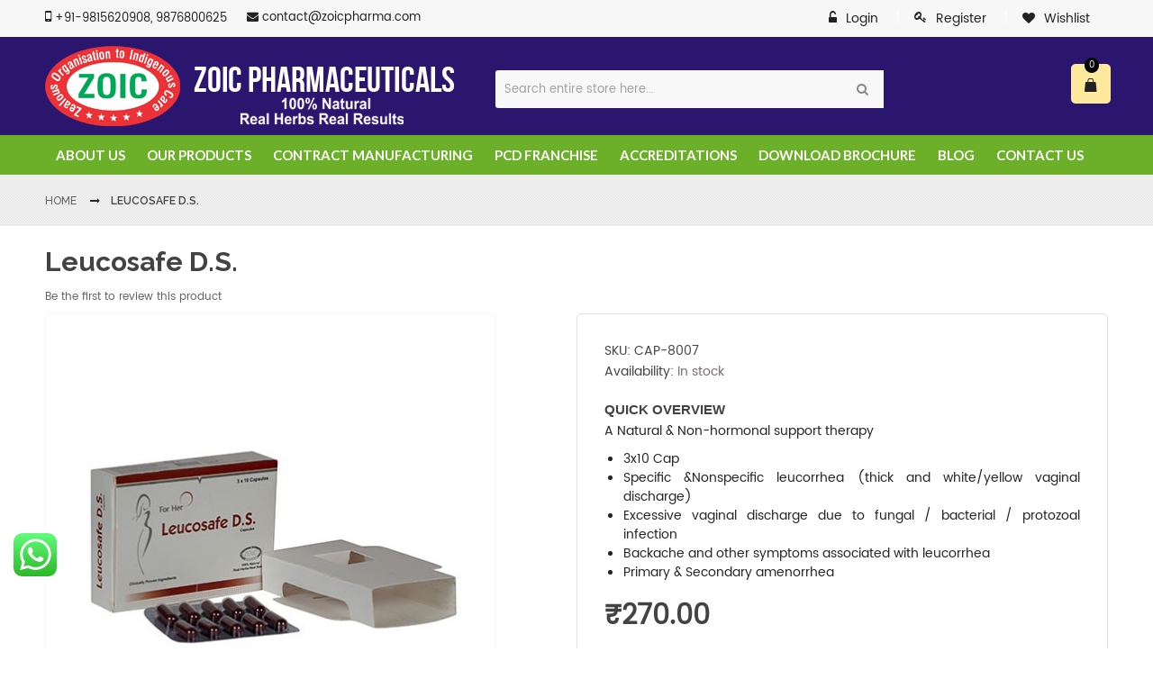

--- FILE ---
content_type: text/html; charset=UTF-8
request_url: https://www.zoicpharmaceuticals.com/leacosafe-d-s
body_size: 106025
content:
<!DOCTYPE html>
<!--[if lt IE 7 ]> <html lang="en" id="top" class="no-js ie6"> <![endif]-->
<!--[if IE 7 ]>    <html lang="en" id="top" class="no-js ie7"> <![endif]-->
<!--[if IE 8 ]>    <html lang="en" id="top" class="no-js ie8"> <![endif]-->
<!--[if IE 9 ]>    <html lang="en" id="top" class="no-js ie9"> <![endif]-->
<!--[if (gt IE 9)|!(IE)]><!-->
<html lang="en" id="top" class="js">
<!--<![endif]-->
<head>
<meta http-equiv="Content-Type" content="text/html; charset=utf-8" />
<title>Leucosafe D.S. | Buy Leucosafe D.S. Online</title>  
<meta name="description" content="Leucosafe D.S.-Looking to Buy Leucosafe D.S. Online. Visit Zoic Pharmaceuticals now at your doorstep.">
<meta name="keywords" content="" />
<meta name="robots" content="INDEX,FOLLOW" />
<link rel="icon" href="https://www.zoicpharmaceuticals.com/media/favicon/default/favicon.png" type="image/x-icon" />
<link rel="shortcut icon" href="https://www.zoicpharmaceuticals.com/media/favicon/default/favicon.png" type="image/x-icon" />
<meta http-equiv="X-UA-Compatible" content="IE=edge"/>
<meta name="viewport" content="width=device-width, initial-scale=1, shrink-to-fit=no">

<!--[if lt IE 7]>
<script type="text/javascript">
//<![CDATA[
    var BLANK_URL = 'https://www.zoicpharmaceuticals.com/js/blank.html';
    var BLANK_IMG = 'https://www.zoicpharmaceuticals.com/js/spacer.gif';
//]]>
</script>
<![endif]-->
<style>
    div#chat-application
     {
       left:0px !important; 
       display:none !important;
     }
     input.form-control, textarea.form-control
     {
         width:100% !important;
     }
     .zoic-title h1 span {
    color: #777777;
    font-weight: normal;
}
  .zoic-title h1 {
      font-size:22px;
  }
</style>
<script type="text/javascript">
//<![CDATA[ 
    less = {
        env: "production", // or "development/production"
        logLevel: 0,
        async: false,       // load imports async
        fileAsync: false,   // load imports async when in a page under
                            // a file protocol
        poll: 1000,         // when in watch mode, time in ms between polls
        functions: {},      // user functions, keyed by name
        dumpLineNumbers: "comments", // or "mediaQuery" or "all"
        relativeUrls: false,// whether to adjust url's to be relative
                            // if false, url's are already relative to the
                            // entry less file
        rootpath: "https://www.zoicpharmaceuticals.com/skin/frontend/em0131/em0131_jewelry/css/"// a path to add on to the start of every url
                            //resource
    };
//]]>
</script>
<link rel="stylesheet" type="text/css" href="https://www.zoicpharmaceuticals.com/js/calendar/calendar-win2k-1.css" />
<link rel="stylesheet" type="text/css" href="https://www.zoicpharmaceuticals.com/skin/frontend/em0131/default/css/menu.css" media="all" />
<link rel="stylesheet" type="text/css" href="https://www.zoicpharmaceuticals.com/skin/frontend/em0131/default/em/megamenupro/css/menu.css" media="all" />
<link rel="stylesheet" type="text/css" href="https://www.zoicpharmaceuticals.com/skin/frontend/base/default/css/widgets.css" media="all" />
<link rel="stylesheet" type="text/css" href="https://www.zoicpharmaceuticals.com/skin/frontend/em0131/default/css/styles.css" media="all" />
<link rel="stylesheet" type="text/css" href="https://www.zoicpharmaceuticals.com/skin/frontend/em0131/default/css/fancybox/jquery.fancybox.css" media="all" />
<link rel="stylesheet" type="text/css" href="https://www.zoicpharmaceuticals.com/skin/frontend/em0131/default/css/fontawesome/font-awesome.css" media="all" />
<link rel="stylesheet" type="text/css" href="https://www.zoicpharmaceuticals.com/skin/frontend/em0131/default/em/owlcarousel/owl.carousel.css" media="all" />
<link rel="stylesheet" type="text/css" href="https://www.zoicpharmaceuticals.com/skin/frontend/em0131/default/css/responsive.css" media="all" />
<link rel="stylesheet" type="text/css" href="https://www.zoicpharmaceuticals.com/skin/frontend/em0131/default/css/bootstrap/bootstrap.css" media="all" />
<link rel="stylesheet" type="text/css" href="https://www.zoicpharmaceuticals.com/skin/frontend/em0131/em0131_jewelry/css/em_responsive.css" media="all" />
<link rel="stylesheet" type="text/css" href="https://www.zoicpharmaceuticals.com/skin/frontend/em0131/default/em/ajaxcart/css/em_ajaxcart.css" media="all" />
<link rel="stylesheet" type="text/css" href="https://www.zoicpharmaceuticals.com/skin/frontend/em0131/default/em/multidealpro/css/em_multidealpro.css" media="all" />
<link rel="stylesheet" type="text/css" href="https://www.zoicpharmaceuticals.com/skin/frontend/em0131/default/css/em_productlabels.css" media="all" />
<link rel="stylesheet" type="text/css" href="https://www.zoicpharmaceuticals.com/skin/frontend/em0131/default/css/em_quickshop.css" media="all" />
<link rel="stylesheet" type="text/css" href="https://www.zoicpharmaceuticals.com/skin/frontend/em0131/default/css/em_magnify_zoom.css" media="all" />
<link rel="stylesheet" type="text/css" href="https://www.zoicpharmaceuticals.com/skin/frontend/em0131/default/emtabs/css/responsive-tabs.css" media="all" />
<link rel="stylesheet" type="text/css" href="https://www.zoicpharmaceuticals.com/skin/frontend/em0131/default/css/lightbox.css" media="all" />
<link rel="stylesheet" type="text/css" href="https://www.zoicpharmaceuticals.com/skin/frontend/em0131/default/css/print.css" media="print" />
<script type="text/javascript" src="https://www.zoicpharmaceuticals.com/js/prototype/prototype.js"></script>
<script type="text/javascript" src="https://www.zoicpharmaceuticals.com/js/em/jquery-1.11.3.min.js"></script>
<script type="text/javascript" src="https://www.zoicpharmaceuticals.com/js/em/em_fix_check_browser.js"></script>
<script type="text/javascript" src="https://www.zoicpharmaceuticals.com/js/lib/ccard.js"></script>
<script type="text/javascript" src="https://www.zoicpharmaceuticals.com/js/prototype/validation.js"></script>
<script type="text/javascript" src="https://www.zoicpharmaceuticals.com/js/scriptaculous/builder.js"></script>
<script type="text/javascript" src="https://www.zoicpharmaceuticals.com/js/scriptaculous/effects.js"></script>
<script type="text/javascript" src="https://www.zoicpharmaceuticals.com/js/scriptaculous/dragdrop.js"></script>
<script type="text/javascript" src="https://www.zoicpharmaceuticals.com/js/scriptaculous/controls.js"></script>
<script type="text/javascript" src="https://www.zoicpharmaceuticals.com/js/scriptaculous/slider.js"></script>
<script type="text/javascript" src="https://www.zoicpharmaceuticals.com/js/varien/js.js"></script>
<script type="text/javascript" src="https://www.zoicpharmaceuticals.com/js/varien/form.js"></script>
<script type="text/javascript" src="https://www.zoicpharmaceuticals.com/js/varien/menu.js"></script>
<script type="text/javascript" src="https://www.zoicpharmaceuticals.com/js/mage/translate.js"></script>
<script type="text/javascript" src="https://www.zoicpharmaceuticals.com/js/mage/cookies.js"></script>
<script type="text/javascript" src="https://www.zoicpharmaceuticals.com/js/em/ios-orientationchange-fix.js"></script>
<script type="text/javascript" src="https://www.zoicpharmaceuticals.com/js/em/jquery.hoverIntent.js"></script>
<script type="text/javascript" src="https://www.zoicpharmaceuticals.com/js/em/jquery.ba-throttle-debounce.min.js"></script>
<script type="text/javascript" src="https://www.zoicpharmaceuticals.com/js/em/bootstrap/bootstrap.min.js"></script>
<script type="text/javascript" src="https://www.zoicpharmaceuticals.com/js/em/bootstrap/html5shiv.min.js"></script>
<script type="text/javascript" src="https://www.zoicpharmaceuticals.com/js/em/bootstrap/respond.min.js"></script>
<script type="text/javascript" src="https://www.zoicpharmaceuticals.com/js/varien/product.js"></script>
<script type="text/javascript" src="https://www.zoicpharmaceuticals.com/js/varien/configurable.js"></script>
<script type="text/javascript" src="https://www.zoicpharmaceuticals.com/js/calendar/calendar.js"></script>
<script type="text/javascript" src="https://www.zoicpharmaceuticals.com/js/calendar/calendar-setup.js"></script>
<script type="text/javascript" src="https://www.zoicpharmaceuticals.com/js/em/jquery-noconflict.js"></script>
<script type="text/javascript" src="https://www.zoicpharmaceuticals.com/js/em/jquery.inview.min.js"></script>
<script type="text/javascript" src="https://www.zoicpharmaceuticals.com/js/varien/product_options.js"></script>
<script type="text/javascript" src="https://www.zoicpharmaceuticals.com/js/em/lightbox.js"></script>
<script type="text/javascript" src="https://www.zoicpharmaceuticals.com/skin/frontend/em0131/default/js/jquery.mobile.min.js"></script>
<script type="text/javascript" src="https://www.zoicpharmaceuticals.com/skin/frontend/em0131/default/em/megamenupro/js/menu.js"></script>
<script type="text/javascript" src="https://www.zoicpharmaceuticals.com/skin/frontend/em0131/default/js/selectUl.js"></script>
<script type="text/javascript" src="https://www.zoicpharmaceuticals.com/skin/frontend/em0131/default/js/fancybox/jquery.fancybox.pack.js"></script>
<script type="text/javascript" src="https://www.zoicpharmaceuticals.com/skin/frontend/em0131/default/js/ajaxaddto.js"></script>
<script type="text/javascript" src="https://www.zoicpharmaceuticals.com/skin/frontend/em0131/default/em/owlcarousel/owl.carousel.js"></script>
<script type="text/javascript" src="https://www.zoicpharmaceuticals.com/skin/frontend/em0131/default/js/em0131.js"></script>
<script type="text/javascript" src="https://www.zoicpharmaceuticals.com/skin/frontend/base/default/js/bundle.js"></script>
<script type="text/javascript" src="https://www.zoicpharmaceuticals.com/skin/frontend/em0131/default/em/jquery.form.js"></script>
<script type="text/javascript" src="https://www.zoicpharmaceuticals.com/skin/frontend/em0131/default/em/ajaxcart/js/lightbox.js"></script>
<script type="text/javascript" src="https://www.zoicpharmaceuticals.com/skin/frontend/em0131/default/em/ajaxcart/js/em_ajaxcart.js"></script>
<script type="text/javascript" src="https://www.zoicpharmaceuticals.com/skin/frontend/em0131/default/em/ajaxfilter/isotope.pkgd.min.js"></script>
<script type="text/javascript" src="https://www.zoicpharmaceuticals.com/skin/frontend/em0131/default/em/ajaxfilter/jquery.infinitescroll.min.js"></script>
<script type="text/javascript" src="https://www.zoicpharmaceuticals.com/skin/frontend/em0131/default/em/multidealpro/js/countdown.js"></script>
<script type="text/javascript" src="https://www.zoicpharmaceuticals.com/skin/frontend/em0131/default/em/multidealpro/js/em_multidealpro.js"></script>
<script type="text/javascript" src="https://www.zoicpharmaceuticals.com/skin/frontend/base/default/js/msrp.js"></script>
<script type="text/javascript" src="https://www.zoicpharmaceuticals.com/skin/frontend/em0131/default/js/em_quickshop.js"></script>
<script type="text/javascript" src="https://www.zoicpharmaceuticals.com/skin/frontend/em0131/default/emtabs/js/jquery.custom.responsiveTabs.js"></script>
<script type="text/javascript" src="https://www.zoicpharmaceuticals.com/skin/frontend/em0131/default/js/em_product_view.js"></script>
<link rel="stylesheet/less" type="text/css" href="https://www.zoicpharmaceuticals.com/media/em0131/css/less/https_variables_store_default.less" />
<script type="text/javascript" src="https://www.zoicpharmaceuticals.com/skin/frontend/em0131/default/js/less/less.min.js" ></script>
<!--[if lt IE 8]>
<link rel="stylesheet" type="text/css" href="https://www.zoicpharmaceuticals.com/skin/frontend/em0131/default/css/styles-ie.css" media="all" />
<script type="text/javascript" src="https://www.zoicpharmaceuticals.com/skin/frontend/em0131/default/em/megamenupro/js/ie7.js"></script>
<![endif]-->
<!--[if lt IE 7]>
<script type="text/javascript" src="https://www.zoicpharmaceuticals.com/js/lib/ds-sleight.js"></script>
<script type="text/javascript" src="https://www.zoicpharmaceuticals.com/skin/frontend/base/default/js/ie6.js"></script>
<![endif]-->

<script type="text/javascript">
//<![CDATA[
Mage.Cookies.path     = '/';
Mage.Cookies.domain   = '.www.zoicpharmaceuticals.com';
//]]>
</script>

<script type="text/javascript">
//<![CDATA[    
    var isMobile = '';
    var isPhone = '';
    var isWindowPhone = '';
    var language = 'https://www.zoicpharmaceuticals.com/skin/frontend/em0131/default/images/media/home/language/';
    var urlsite = 'https://www.zoicpharmaceuticals.com/';
    var layout = '1column';        
    var product_zoom = null;   

    if (typeof EM == 'undefined') EM = {};
	EM.SETTING = {		
        USE_TAB : '1',
        DISABLE_VARIATION : '0',
        DISABLE_RESPONSIVE : '1',
        AJAXCART_AUTOCLOSE : '0',                
        DISABLE_AJAX_ADDTO : '1',         
        DISABLE_COLLAPSE :  '1', 
        STICKY_MENU_SEARCH_CART : '0',
        RIGHT_TO_LEFT : '0',
        COLOR_SWATCHES : '0',
	};
    
    var urlSkinsite = 'https://www.zoicpharmaceuticals.com/skin/frontend/em0131/em0131_jewelry/';
    LightboxOptions = Object.extend({
        fileLoadingImage:        urlSkinsite+'images/loading.gif',     
        fileBottomNavCloseImage: urlSkinsite+'images/closelabel.png',    
        overlayOpacity: 0.8,   /* controls transparency of shadow overlay    */
        animate: true,         /* toggles resizing animations*/
        resizeSpeed: 7,        /* controls the speed of the image resizing animations (1=slowest and 10=fastest)    */
        borderSize: 10,         /*if you adjust the padding in the CSS, you will need to update this variable    */
    	/* When grouping images this is used to write: Image # of #.*/
    	/* Change it for non-english localization*/
    	labelImage: "Image",
    	labelOf: "of"
    }, window.LightboxOptions || {});	
    
//]]>
</script>
<link href='https://fonts.googleapis.com/css?family=Lato:200,300,400,500,600,700,800&amp;subset=latin,cyrillic-ext,cyrillic,greek-ext,greek,vietnamese,latin-ext&display=swap' rel='stylesheet' type='text/css'/><link href='https://fonts.googleapis.com/css?family=Lora:200,300,400,500,600,700,800&amp;subset=latin,cyrillic-ext,cyrillic,greek-ext,greek,vietnamese,latin-ext&display=swap' rel='stylesheet' type='text/css'/><link href='https://fonts.googleapis.com/css?family=Raleway:200,300,400,500,600,700,800&amp;subset=latin,cyrillic-ext,cyrillic,greek-ext,greek,vietnamese,latin-ext&display=swap' rel='stylesheet' type='text/css'/>
<!-- Add Css File -->
<link rel='stylesheet' type='text/css' media='all' href='https://www.zoicpharmaceuticals.com/skin/frontend/em0131/em0131_jewelry/css/style_jewelry.css'/>
<!-- Add Custom Css -->
<style type="text/css">
    @media only screen and (max-width: 767px) {
#botpenguin-launcher-12 {
    bottom: 55px !important;
    right: 2px !important;
 }
#botpenguin-launcher-12, #BotPenguin-messenger{
		z-index:9 !important;
	}
    
}</style>

<script type="text/javascript">
//<![CDATA[
optionalZipCountries = ["IN","MO","PA"];
//]]>
</script>
<script type="text/javascript">
//<![CDATA[
	var em_ajc_baseurl 		= 'https://www.zoicpharmaceuticals.com/';
	var em_ajc_time 		= '0';
	var em_ajc_currentpage	= '0';
	var em_ajc_enable 		= '0';
	var em_ajc_package_name = 'em0131';
	var em_ajc_layout		= 'em0131_jewelry';
	var em_ajc_template 	= 'default';
	var em_ajc_skin			= 'em0131_jewelry';
//]]>
</script><meta name="format-detection" content="telephone=no"/>
<script type="text/javascript">
//<![CDATA[
	var em_deal_baseurl 	= 'https://www.zoicpharmaceuticals.com/';
	var em_now 				= 1768726607;

	var em_deal_date = {
		day : "day",
		days : "days",
		hour : "hour",
		hours : "hours",
		minute : "minute",
		minutes : "minutes",
		second : "second",
		seconds : "seconds"
	};
//]]>
</script><script type="text/javascript">
//<![CDATA[
		window.EM_QUICKSHOP_DISABLED = true;
	//]]	
</script> 
<!-- Fix Translate Inline Chrome Browser -->
<script type="text/javascript">
//<![CDATA[ 
    if(Object.__defineGetter__)
    {
        var hasTranslateAttribute = function(){
            return $(this).hasAttribute("translate");
        };
        document.observe("dom:loaded", function() {
            $$('*').each(function(theElement){
                 theElement.__defineGetter__("translate", hasTranslateAttribute);
            });
        });
    }	
//]]>

</script>
<!-- Global site tag (gtag.js) - Google Ads: 747198314 -->
<script async src="https://www.googletagmanager.com/gtag/js?id=AW-747198314"></script>
<script>
  window.dataLayer = window.dataLayer || [];
  function gtag(){dataLayer.push(arguments);}
  gtag('js', new Date());

  gtag('config', 'AW-747198314');
</script>
<!-- Smartsupp Live Chat script -->
<script type="text/javascript">
var _smartsupp = _smartsupp || {};
_smartsupp.key = 'a11d422cd0e3b0a68402ab2a3d720a16450721c1';
window.smartsupp||(function(d) {
  var s,c,o=smartsupp=function(){ o._.push(arguments)};o._=[];
  s=d.getElementsByTagName('script')[0];c=d.createElement('script');
  c.type='text/javascript';c.charset='utf-8';c.async=true;
  c.src='https://www.smartsuppchat.com/loader.js?';s.parentNode.insertBefore(c,s);
})(document);
</script>

<script type="text/javascript">//<![CDATA[
        var Translator = new Translate([]);
        //]]></script><meta name="google-site-verification" content="jewMJ_16B4mxllfnCljL1asmQ-GguvLuDuWxiewuYr4" />


<meta name="msvalidate.01" content="1448E8B6A39045250D11BA78D0EF36EB" />
<style>
h2.product-name.text-center {
    text-transform: uppercase;
}
.con {
    position: relative;
    overflow: hidden;
    margin-bottom: 10px;
    padding: 15px !important;
    background-color: #f5f8f2;
    text-align: center;
    display: inline-block;
    min-height: 300px;
    width: 33%;
}
.con .price span {
    font-size: 26px;
    line-height: 1em;
    margin: 0 0 35px;
    font-family: 'Playfair Display',sans-serif;
    font-family: var(--font-headers),sans-serif;
    font-weight: 700;
    color:#88b44e;
    vertical-align: middle;
}
.con ul {
    list-style: none;
    text-align: center;
}
.con ul li
{
    margin-bottom: 6px;
}
li.level0.nav-3.last {
    display: none;
}
li#rcode {
    list-style: none !important;
    margin-bottom: 20px;
}
</style>
</head>
<body class=" catalog-product-view catalog-product-view product-leacosafe-d-s ">
<div class="wrapper ">     <noscript>
        <div class="global-site-notice noscript">
            <div class="notice-inner">
                <p>
                    <strong>JavaScript seems to be disabled in your browser.</strong><br />
                    You must have JavaScript enabled in your browser to utilize the functionality of this website.                </p>
            </div>
        </div>
    </noscript>
  <div class="page one-column">
    <div class="em-wrapper-header"> 
<div id="em-mheader" class="visible-xs container">
  <div id="em-mheader-top" class="row">
    <div id="em-mheader-logo" class="col-xs-20">
      <div class="em-logo"><a href="https://www.zoicpharmaceuticals.com/" title="Zoic Pharmaceuticals" class="logo"><strong>Zoic Pharmaceuticals</strong><img src="https://www.zoicpharmaceuticals.com/skin/frontend/em0131/em0131_jewelry/images/logo_small.png" alt="Zoic Pharmaceuticals" /></a></div>
    </div>
    <div class="col-xs-20">
      <div class="em-top-search">
        <div id="top-search-mobile" class="em-header-search-mobile">
                  </div>
      </div>
      <div class="em-top-cart"><div class="em-wrapper-topcart-mobile">
	<div class="em-container-topcart">
    	    	<div class="em-summary-topcart">            
			<a id="em-amount-cart-link" title="Shopping Cart" class="em-amount-topcart" href="https://www.zoicpharmaceuticals.com/checkout/cart/">
                <span class="em-topcart-text">My Cart:</span>
                <span class="em-topcart-qty">0</span>
            </a>
		</div>
    </div>
</div></div>
      <div id="em-mheader-wrapper-menu"> <span class="visible-xs fa fa-bars" id="em-mheader-menu-icon"></span>
        <div id="em-mheader-menu-content" style="display: none;">
          <div class="em-wrapper-top">
            <div class="em-language-currency row">
              <div class="col-sm-24">   </div>
            </div>
            <div class="em-top-links row">
              <div class="">
                <ul class="top-header-link links">
                                    <li class="first col-sm-8 em-clear-padding"> <a title="Log In" class="login-link fa fa-user" href="https://www.zoicpharmaceuticals.com/customer/account/login/" ><span>Log In</span></a> </li>
                  <li class="col-sm-8 em-clear-padding"> <a title="Sign up" class='signup-link fa fa-sign-out' href=" https://www.zoicpharmaceuticals.com/customer/account/create"><span>Sign up</span></a> </li>
                                    <li class="last col-sm-8 em-clear-padding"> <a href="https://www.zoicpharmaceuticals.com/checkout/cart" class="checkout-link fa fa-shopping-cart"><span>Cart</span></a> </li>
                </ul>
              </div>
            </div>
          </div>
          <div class="row mobile-main-menu toggle-menu">
            <div class="col-sm-24">
              <div class="em-top-menu"> <div class="em-menu-mobile"><div class="megamenu-wrapper wrapper-4_9898">   
   <div class="em_nav" id="toogle_menu_4_9898">
       
       <!-- Menu -->
       <div class="em-menu-hoz f-left"><div id="em-main-megamenu"><div class="em-menu"><div class="megamenu-wrapper wrapper-3_4060"><div class="em_nav" id="toogle_menu_3_4060"><ul class="hnav effect-menu"><li class="menu-item-link menu-item-depth-0  "> <a class="em-menu-link" href="https://www.zoicpharmaceuticals.com/about-us/"> <span> About Us </span> </a></li><li class="menu-item-link menu-item-depth-0  menu-item-parent"><a href="javascript:void(0)" class="arrow"><span>&gt;</span></a> <a class="em-menu-link" href="https://www.zoicpharmaceuticals.com/product/"> <span> Our Products </span> </a><ul class="menu-container" style=""><li class="menu-item-text menu-item-depth-1  "><ul class="em-catalog-navigation vertical"><li class="level0 nav-1 first parent"><a href="javascript:void(0)" class="arrow"><span>&gt;</span></a> <a href="https://www.zoicpharmaceuticals.com/product/ayurvedic" class="em-menu-link"> <span>Ayurvedic  Products</span> </a><ul class="level0"><li class="level1 nav-1-1 first"> <a href="https://www.zoicpharmaceuticals.com/product/ayurvedic/syrups" class="em-menu-link"> <span>Syrups</span> </a></li><li class="level1 nav-1-2"> <a href="https://www.zoicpharmaceuticals.com/product/ayurvedic/capsules" class="em-menu-link"> <span>Capsules</span> </a></li><li class="level1 nav-1-3"> <a href="https://www.zoicpharmaceuticals.com/product/ayurvedic/tablets" class="em-menu-link"> <span>Tablets</span> </a></li><li class="level1 nav-1-4"> <a href="https://www.zoicpharmaceuticals.com/product/ayurvedic/oils-balms-lotions" class="em-menu-link"> <span>Oils, Balms &amp; Lotions</span> </a></li><li class="level1 nav-1-5"> <a href="https://www.zoicpharmaceuticals.com/product/ayurvedic/otc-products" class="em-menu-link"> <span>OTC Products</span> </a></li><li class="level1 nav-1-6"> <a href="https://www.zoicpharmaceuticals.com/product/ayurvedic/juices" class="em-menu-link"> <span>Juices</span> </a></li><li class="level1 nav-1-7 last"> <a href="https://www.zoicpharmaceuticals.com/product/ayurvedic/churnas" class="em-menu-link"> <span>Churnas</span> </a></li><li class="level1 nav-1-7 last"> <a href="https://www.zoicpharmaceuticals.com/product/ayurvedic/sachets" class="em-menu-link"> <span>Sachets</span> </a></li></ul></li><li class="level0 nav-2"> <a href="https://www.zoicpharmaceuticals.com/product/personal-care" class="em-menu-link"> <span>Personal Care</span> </a></li><li class="level0 nav-3 last"> <a href="" class="em-menu-link"> <span>Nutraceuticals</span> </a></li></ul></li></ul></li><li class="menu-item-link menu-item-depth-0  "> <a class="em-menu-link" href="https://www.zoicpharmaceuticals.com/contract-manufacturing/"> <span> Contract Manufacturing </span> </a></li><li class="menu-item-link menu-item-depth-0  "> <a class="em-menu-link" href="https://www.zoicpharmaceuticals.com/pcd-franchise/"> <span> PCD Franchise </span> </a></li><li class="menu-item-link menu-item-depth-0  "> <a class="em-menu-link" href="https://www.zoicpharmaceuticals.com/accreditations/"> <span> Accreditations </span> </a></li><li class="menu-item-link menu-item-depth-0  menu-item-parent"><a href="javascript:void(0)" class="arrow"><span>&gt;</span></a> <a class="em-menu-link" href="javascript:void(0)"> <span> Download Brochure </span> </a><ul class="menu-container"><li class="menu-item-text menu-item-depth-1  "><div class="em-line-01"><div><ul class="menu-container" style=""><li class="menu-item-link menu-item-depth-1 first"> <a class="em-menu-link" href="https://www.zoicpharmaceuticals.com/media/wysiwyg/syrups-brochure.pdf" target="_blank"><span>Syrups</span> </a></li><li class="menu-item-link menu-item-depth-1 "> <a class="em-menu-link" href="https://www.zoicpharmaceuticals.com/media/wysiwyg/capsules-brochure.pdf" target="_blank"><span>Capsules</span> </a></li><li class="menu-item-link menu-item-depth-1 "> <a class="em-menu-link" href="https://www.zoicpharmaceuticals.com/media/wysiwyg/tablets-brochure.pdf" target="_blank"><span>Tablets</span> </a></li><li class="menu-item-link menu-item-depth-1 last "> <a class="em-menu-link" href="https://www.zoicpharmaceuticals.com/media/wysiwyg/oils-lotion-&amp;-balm-brochure.pdf" target="_blank"><span>Oils, Balms &amp; Lotions</span> </a></li><li class="menu-item-link menu-item-depth-1 last "> <a class="em-menu-link" href="https://www.zoicpharmaceuticals.com/media/wysiwyg/otc-products.pdf" target="_blank"><span>OTC Products</span> </a></li><li class="menu-item-link menu-item-depth-1 last "> <a class="em-menu-link" href="https://www.zoicpharmaceuticals.com/media/wysiwyg/juices-brochure.pdf" target="_blank"><span>Juices</span> </a></li></ul></div></div></li></ul></li><li class="menu-item-link menu-item-depth-0 hidden-md hidden-sm "> <a class="em-menu-link" href="https://www.zoicpharmaceuticals.com/blog"> <span> Blog </span> </a></li><li class="menu-item-link menu-item-depth-0 hidden-md hidden-sm "> <a class="em-menu-link" href="https://www.zoicpharmaceuticals.com/contacts/"> <span> Contact Us </span> </a></li></ul></div></div> </div></div></div>
       
       <!-- End -->
      
      <ul class="hnav e">
                                    </ul>
   </div>
</div>
<script type="text/javascript">
//<![CDATA[    
    function getWindowWidth() {
        var w = window;
        var d = document;
        var e = d.documentElement;
        var g = d.getElementsByTagName('body')[0];
        var x = w.innerWidth||e.clientWidth||g.clientWidth;
    	return x;
    };
   function toogleMenuPro_4_9898(){
       var $=jQuery;
       var wi = getWindowWidth();
       var wrapperMenu = $(".wrapper-4_9898");
        var container = $("#toogle_menu_4_9898");
       if (EM.SETTING.DISABLE_RESPONSIVE != 0) {
           if( (wi <= 767 || isPhone == true) ){
               wrapperMenu.addClass('em-menu-mobile');
           }else{
               wrapperMenu.removeClass('em-menu-mobile');
               container.show();
           }
       }else{
            wrapperMenu.removeClass('em-menu-mobile');
            container.show();
       }
   };
   
   jQuery(document).ready(function(){
        toogleMenuPro_4_9898();
   });
   
   jQuery(window).bind('resize orientationchange', function() {
       if (EM.SETTING.DISABLE_RESPONSIVE != 0) {
            toogleMenuPro_4_9898();
       }
   });
//]]>
</script>
</div> </div>
            </div>
          </div>
          <div class="row mobile-block">
            <div class="col-sm-24"><ul class="em-mobile-help">
<li><a href="https://www.emthemes.com/commercial-magento-extensions/emobicart.html" target="_blank"><span class="fa fa-download">&nbsp;</span>Download App</a></li>
<li><a href=""><span class="fa fa-question-circle">&nbsp;</span>Help Center</a></li>
<li><a href="https://www.zoicpharmaceuticals.com/contacts"><span class="fa fa-star">&nbsp;</span>Feedback</a></li>
<li><a href="https://www.zoicpharmaceuticals.com/blog"><span class="fa fa-comment-o">&nbsp;</span>Blog</a></li>
</ul></div>
          </div>
        </div>
      </div>
    </div>
  </div>
</div>
<script type="text/javascript">
//<![CDATA[
    (function($) {
        function fixNavigationMobileView(){
            var $_winW = $(window).width();
            var $_mmenu = $('#em-mheader-menu-content');
            var elem = $('#em-mheader-menu-content');      
            var $_parent = $('#em-mheader-wrapper-menu');     
            var $_iconNav = $('#em-mheader-menu-icon');     
            if(!isPhone || $_winW>767){ 
                $_mmenu.removeClass(); 
                $_iconNav.removeClass('active');
                elem.removeClass('show');
                $_parent.removeClass('active'); 
            }        
        };
        function fixNavOverFlow(){
            var $_iconNav = $('#em-mheader-menu-icon');
            var elem = $('#em-mheader-menu-content');      
            var $_parent = $('#em-mheader-wrapper-menu');
            $_iconNav.click(function(e){
                e.preventDefault();        
                var self = $(this);                
                var isSkipContentOpen = elem.hasClass('show') ? 1 : 0;   
                self.removeClass('active');
                elem.removeClass('show');                 
                $_parent.removeClass('active');    
                if (isSkipContentOpen) {
                    self.removeClass('active');  
                    $_parent.removeClass('active');              
                } else {
                    self.addClass('active');
                    elem.addClass('show'); 
                    $_parent.addClass('active');                
                }                 
            }); 
            if(isPhone){
                $_parent.on("swipeleft",function(){
                    var self = $(this);
                    if(self.hasClass('active')){
                        elem.removeClass('show'); 
                        $_iconNav.removeClass('active');
                        self.removeClass('active'); 
                    }                
                }); 
            }                       
        };
        $(document).ready(function(){            
            if (EM.SETTING.DISABLE_RESPONSIVE != 0) {
                fixNavigationMobileView(); 
                fixNavOverFlow(); 
            }            
        });
        $(window).resize($.throttle(300,function(){
            if (EM.SETTING.DISABLE_RESPONSIVE != 0) {
                fixNavigationMobileView();   
            }
        })); 
    })(jQuery);
//]]>
</script>
<div class="hidden-xs em-header-style14">
  <div class="em-header-top-first grey_header">
    <div class="container">
      <div class="row">
        <div class="col-sm-12">
          <div class="header-top-left">
            <div class="phone"> <i class="fa fa-mobile" style="font-size:17px;" aria-hidden="true"></i> <span>+91-9815620908, 9876800625</span> </div>
            <div class="email"> <i class="fa fa-envelope"></i> <a href="mailto:contact@zoicpharma.com">contact@zoicpharma.com</a> </div>
          </div>
        </div>
        <div class="col-sm-12">
          <div class="em-top-links f-right">
            <div class="f-right"></div>
            <div class="f-right"><ul class="em-links-wishlist">
                        <!-- Hiep: Add icon -->
            <!--<span class="em-icon icon-wishlist">&nbsp;</span>-->
            <li class="first last" ><a href="https://www.zoicpharmaceuticals.com/wishlist/" title="Wishlist" >Wishlist</a></li>
            </ul>
</div>
            <ul class="list-inline f-right">
                            <li><a class="em-register-link" href="https://www.zoicpharmaceuticals.com/customer/account/create/" title="Register">Register</a></li>
                          </ul>
            <div id="em-login-link" class="account-link f-right em-non-login">
                            <a href="https://www.zoicpharmaceuticals.com/customer/account/login/" class="link-account" id="link-login" title="Login">Login</a>
                                          <div class="em-account" id="em-account-login-form" style="display: none;">
                <form action="https://www.zoicpharmaceuticals.com/customer/account/loginPost/" method="post" id="top-login-form">
                  <input name="form_key" type="hidden" value="BF3I91DBHfVd5GGp" />
                  <div class="block-content">
                    <p class="login-title h6 primary">Login</p>
                    <p class="login-desc">If you have an account with us, please log in.</p>
                    <ul class="form-list">
                      <li>
                        <label for="mini-login">Email Address<em>*</em></label>
                        <input type="text" name="login[username]" id="mini-login" class="input-text required-entry validate-email" />
                      </li>
                      <li>
                        <label for="mini-password">Password<em>*</em></label>
                        <input type="password" name="login[password]" id="mini-password" class="input-text required-entry validate-password" />
                      </li>
                      <li><span class="required">* Required Fields</span></li>
                    </ul>
                    <div class="action-forgot">
                      <div class="login_forgotpassword">
                        <p><a href="https://www.zoicpharmaceuticals.com/customer/account/forgotpassword/">Forgot Your Password?</a></p>
                        <p><span>Don't have an account?</span><a class="create-account-link-wishlist" href="https://www.zoicpharmaceuticals.com/customer/account/create/" title="Sign Up">Sign Up</a></p>
                      </div>
                      <div class="actions">
                        <button type="submit" class="button"><span><span>Login</span></span></button>
                      </div>
                    </div>
                  </div>
                </form>
                <script type="text/javascript">
                                            //<![CDATA[
                                                var dataTopLoginForm = new VarienForm('top-login-form', true);
                                            //]]>
                                            </script> 
              </div>
                                                        <script type="text/javascript">
                                //<![CDATA[
                                    (function($) {           
                                        function effectLoginForm() {
                                            var sLogin = $('#em-account-login-form');
                                            var sLink = $('#link-login');
                                            var sDivLink = $('#em-login-link');  
                                            if (sLogin.length > 0) {
                                                //hover login form   
                                                                          
                                                    if (isMobile) {
                                                        
                                                        sLink.attr('href', 'javascript:void(0);');
                                                        sLink.click(function(e) {
                                                            sLogin.slideToggle();
                                                        });
                                                    } else {
                                                        var tmlink;
                                                                     
                                                        function showlink(el) {
                                                            clearTimeout(tmlink);
                                                            tmlink = setTimeout(function() {
                                                                el.slideDown();
                                                            }, 200);
                                                        }    
                                                        function hidelink(el) {
                                                            clearTimeout(tmlink);
                                                            tmlink = setTimeout(function() {
                                                                el.slideUp();
                                                            }, 200);
                                                        }
                                                        sDivLink.mouseover(function(){
                                                            showlink(sLogin);
                                                        });
                                                        sDivLink.mouseout(function(){
                                                            hidelink(sLogin);
                                                        });
                                                    }
                                                // Popup Login Form
                                                                                            }
                                        }
                                        $(document).ready(function(){            
                                            effectLoginForm();            
                                        });
                                    })(jQuery);
                                //]]>
                                </script>
                          </div>
          </div>
        </div>
      </div>
    </div>
  </div>
  <div class="em-header-top">
    <div class="container">
      <div class="row">
        <div class="col-sm-10">
          <div class="f-left">
            <div class="text-center">
              <div class="em-logo"><a href="https://www.zoicpharmaceuticals.com/" title="Zoic Pharmaceuticals" class="logo"><strong>Zoic Pharmaceuticals</strong><img class="retina-img" src="https://www.zoicpharmaceuticals.com/skin/frontend/em0131/em0131_jewelry/images/logo.png" alt="Zoic Pharmaceuticals" /></a></div>
            </div>
          </div>
        </div>
        <div class="col-sm-10">
          <div class="em-search f-right em-search-custom">
            <div class="em-top-search">
              <div class="em-search-style02">
                <div id="top-search-nofixed">
                  <div id="move-search"><div class="em-wrapper-js-search">
    <div class="em-wrapper-search em-no-category-search">
        <a class="hidden-xs em-search-icon" title="Search" href="javascript:void(0);"><span>Search</span></a>        
        <div class="em-container-js-search" style="display: none;">
            <form id="search_mini_form" action="https://www.zoicpharmaceuticals.com/catalogsearch/result/" method="get">   
                <div class="form-search no_cate_search">
                    <div class="text-search">    
                        <label for="search">Search:</label>
                        <input id="search" type="search" name="q" value="" class="input-text required-entry" maxlength="128" />
                        <button type="submit" title="Search" class="button"><span><span>Search</span></span></button>
                        <div id="search_autocomplete" class="search-autocomplete"></div>
                    </div>
                    <script type="text/javascript">
                    //<![CDATA[
                        var searchForm = new Varien.searchForm('search_mini_form', 'search', 'Search entire store here...');
                        searchForm.initAutocomplete('https://www.zoicpharmaceuticals.com/catalogsearch/ajax/suggest/', 'search_autocomplete');
                    //]]>
                    </script>
                </div>
            </form>
        </div>
    </div>
</div>
<script type="text/javascript">
//<![CDATA[
    (function($) {
		function getWindowWidth() {
			var w = window;
			var d = document;
			var e = d.documentElement;
			var g = d.getElementsByTagName('body')[0];
			var x = w.innerWidth||e.clientWidth||g.clientWidth;
			return x;
		};		
		
		var timeoutSearch = null;    
		function hideSearch(e) {
			var $_container = e.children().find('.em-container-js-search');
			if (timeoutSearch) clearTimeout(timeoutSearch);
			timeoutSearch = setTimeout(function() {
				timeoutSearch = null;
				$_container.hide(300, function() {
					$(this).css('overflow', 'inherit');
				});
			}, 200);
		}
		// Show Cart    
		function showSearch(e) {
			var $_container = e.children().find('.em-container-js-search');
			if (timeoutSearch) clearTimeout(timeoutSearch);
			timeoutSearch = setTimeout(function() {
				timeoutSearch = null;
				$_container.show(300, function() {
					$(this).css('overflow', 'inherit');
				});
			}, 200);
		}
		
        $(window).resize(function(){
			var wi = getWindowWidth();
			var $_emSearch = $(".em-search-style01");
			if(wi <= 767){				
				$_emSearch.unbind();				
			}else{
				$_emSearch.bind('mouseover', function(e){
					e.preventDefault();
					var $_this = $(this);
					showSearch($_this);
				}).bind('mouseout',function(e){
					e.preventDefault();
					var $_this = $(this);
					hideSearch($_this);
				});
			}
		});
		
		$(document).ready(function(){
			var wi = getWindowWidth();
			var $_emSearch = $(".em-search-style01");
			if(wi <= 767){				
				$_emSearch.unbind();				
			}else{
				$_emSearch.bind('mouseover', function(e){
					e.preventDefault();
					var $_this = $(this);
					showSearch($_this);
				}).bind('mouseout',function(e){
					e.preventDefault();
					var $_this = $(this);
					hideSearch($_this);
				});
			}
		});
		
    })(jQuery);
//]]>
</script>
<style type="text/css">
.em-header-search-mobile .em-container-js-search {display:block !important}
</style></div>
                </div>
              </div>
            </div>
          </div>
        </div>
        <div class="col-sm-4">
          <div class="em-top-cart f-right shopcart_custom "> <div class="em-wrapper-js-topcart em-wrapper-topcart em-no-quickshop">
	<div class="em-container-topcart">
    	    	<div class="em-summary-topcart">            
			<a class="em-amount-js-topcart em-amount-topcart" title="Shopping Cart" href="https://www.zoicpharmaceuticals.com/checkout/cart/">
                <span class="em-topcart-text">My Cart:</span>
                <span class="em-topcart-qty">0</span>
            </a>
		</div>

		<div class="em-container-js-topcart topcart-popup" style="display:none">
			<div class="topcart-popup-content">
				<p class="em-block-subtitle">Shopping Cart</p>
				<div class="topcart-content">
					<p class="amount-content ">
													You have no items in your shopping cart.											</p>
									</div>
							
			</div>
		</div>
    </div>
</div>

<script type="text/javascript">
//<![CDATA[
    jQuery(function($) {
        function emTopCart(){
            var sCartContent = $(".em-wrapper-js-topcart");
            if (isMobile == true) {
                sCartContent.unbind('click');
                var sLink = $('.em-amount-js-topcart');                            
                sLink.attr('href', 'javascript:void(0)');
                sCartContent.click(function(event) {
                    var $_this = $(this);
                    var $_container = $_this.children().find('.em-container-js-topcart');
                    $_container.slideToggle();
                    $_this.toggleClass('em-click-topcart');
                });
            } else {
                // Hide Cart
                var timeout = null;    
                function hideCart(e) {
                    var $_container = e.children().find('.em-container-js-topcart');
                    if (timeout) clearTimeout(timeout);
                    timeout = setTimeout(function() {
                        timeout = null;
                        $_container.hide(300, function() {
                            $(this).css('overflow', 'inherit');
                        });
                    }, 200);
                }
                // Show Cart    
                function showCart(e) {
                    var $_container = e.children().find('.em-container-js-topcart');
                    if (timeout) clearTimeout(timeout);
                    timeout = setTimeout(function() {
                        timeout = null;
                        $_container.show(300, function() {
                            $(this).css('overflow', 'inherit');
                        });
                    }, 200);
                }
                
                sCartContent.bind('mouseover', function(e){
                    e.preventDefault();
                    var $_this = $(this);
                    showCart($_this);
                }).bind('mouseout',function(e){
                    e.preventDefault();
                    var $_this = $(this);
                    hideCart($_this);
                });
            }
        }
        $(document).ready(function(){
            emTopCart();
        });
    });	
//]]>
</script> </div>
          <!--<div class="info-right f-right">
                        <div class="em-language-currency f-right">
                			                			                    
                        </div> 
                          
                    </div>--> 
        </div>
      </div>
    </div>
  </div>
    <div class="em-header-bottom ">
    <div class="container em-menu-fix-pos">
      <div class="row">
        <div class="col-sm-24">
          <div class="">
                        <div class="em-menu-hoz f-left">
              <div id="em-main-megamenu"> <div class="em-menu"><div class="megamenu-wrapper wrapper-3_3253">   
   <div class="em_nav" id="toogle_menu_3_3253">
       
       <!-- Menu -->
       <div class="em-menu-hoz f-left"><div id="em-main-megamenu"><div class="em-menu"><div class="megamenu-wrapper wrapper-3_4060"><div class="em_nav" id="toogle_menu_3_4060"><ul class="hnav effect-menu"><li class="menu-item-link menu-item-depth-0  "> <a class="em-menu-link" href="https://www.zoicpharmaceuticals.com/about-us/"> <span> About Us </span> </a></li><li class="menu-item-link menu-item-depth-0  menu-item-parent"><a href="javascript:void(0)" class="arrow"><span>&gt;</span></a> <a class="em-menu-link" href="https://www.zoicpharmaceuticals.com/product/"> <span> Our Products </span> </a><ul class="menu-container" style=""><li class="menu-item-text menu-item-depth-1  "><ul class="em-catalog-navigation vertical"><li class="level0 nav-1 first parent"><a href="javascript:void(0)" class="arrow"><span>&gt;</span></a> <a href="https://www.zoicpharmaceuticals.com/product/ayurvedic" class="em-menu-link"> <span>Ayurvedic  Products</span> </a><ul class="level0"><li class="level1 nav-1-1 first"> <a href="https://www.zoicpharmaceuticals.com/product/ayurvedic/syrups" class="em-menu-link"> <span>Syrups</span> </a></li><li class="level1 nav-1-2"> <a href="https://www.zoicpharmaceuticals.com/product/ayurvedic/capsules" class="em-menu-link"> <span>Capsules</span> </a></li><li class="level1 nav-1-3"> <a href="https://www.zoicpharmaceuticals.com/product/ayurvedic/tablets" class="em-menu-link"> <span>Tablets</span> </a></li><li class="level1 nav-1-4"> <a href="https://www.zoicpharmaceuticals.com/product/ayurvedic/oils-balms-lotions" class="em-menu-link"> <span>Oils, Balms &amp; Lotions</span> </a></li><li class="level1 nav-1-5"> <a href="https://www.zoicpharmaceuticals.com/product/ayurvedic/otc-products" class="em-menu-link"> <span>OTC Products</span> </a></li><li class="level1 nav-1-6"> <a href="https://www.zoicpharmaceuticals.com/product/ayurvedic/juices" class="em-menu-link"> <span>Juices</span> </a></li><li class="level1 nav-1-7 last"> <a href="https://www.zoicpharmaceuticals.com/product/ayurvedic/churnas" class="em-menu-link"> <span>Churnas</span> </a></li><li class="level1 nav-1-7 last"> <a href="https://www.zoicpharmaceuticals.com/product/ayurvedic/sachets" class="em-menu-link"> <span>Sachets</span> </a></li></ul></li><li class="level0 nav-2"> <a href="https://www.zoicpharmaceuticals.com/product/personal-care" class="em-menu-link"> <span>Personal Care</span> </a></li><li class="level0 nav-3 last"> <a href="" class="em-menu-link"> <span>Nutraceuticals</span> </a></li></ul></li></ul></li><li class="menu-item-link menu-item-depth-0  "> <a class="em-menu-link" href="https://www.zoicpharmaceuticals.com/contract-manufacturing/"> <span> Contract Manufacturing </span> </a></li><li class="menu-item-link menu-item-depth-0  "> <a class="em-menu-link" href="https://www.zoicpharmaceuticals.com/pcd-franchise/"> <span> PCD Franchise </span> </a></li><li class="menu-item-link menu-item-depth-0  "> <a class="em-menu-link" href="https://www.zoicpharmaceuticals.com/accreditations/"> <span> Accreditations </span> </a></li><li class="menu-item-link menu-item-depth-0  menu-item-parent"><a href="javascript:void(0)" class="arrow"><span>&gt;</span></a> <a class="em-menu-link" href="javascript:void(0)"> <span> Download Brochure </span> </a><ul class="menu-container"><li class="menu-item-text menu-item-depth-1  "><div class="em-line-01"><div><ul class="menu-container" style=""><li class="menu-item-link menu-item-depth-1 first"> <a class="em-menu-link" href="https://www.zoicpharmaceuticals.com/media/wysiwyg/syrups-brochure.pdf" target="_blank"><span>Syrups</span> </a></li><li class="menu-item-link menu-item-depth-1 "> <a class="em-menu-link" href="https://www.zoicpharmaceuticals.com/media/wysiwyg/capsules-brochure.pdf" target="_blank"><span>Capsules</span> </a></li><li class="menu-item-link menu-item-depth-1 "> <a class="em-menu-link" href="https://www.zoicpharmaceuticals.com/media/wysiwyg/tablets-brochure.pdf" target="_blank"><span>Tablets</span> </a></li><li class="menu-item-link menu-item-depth-1 last "> <a class="em-menu-link" href="https://www.zoicpharmaceuticals.com/media/wysiwyg/oils-lotion-&amp;-balm-brochure.pdf" target="_blank"><span>Oils, Balms &amp; Lotions</span> </a></li><li class="menu-item-link menu-item-depth-1 last "> <a class="em-menu-link" href="https://www.zoicpharmaceuticals.com/media/wysiwyg/otc-products.pdf" target="_blank"><span>OTC Products</span> </a></li><li class="menu-item-link menu-item-depth-1 last "> <a class="em-menu-link" href="https://www.zoicpharmaceuticals.com/media/wysiwyg/juices-brochure.pdf" target="_blank"><span>Juices</span> </a></li></ul></div></div></li></ul></li><li class="menu-item-link menu-item-depth-0 hidden-md hidden-sm "> <a class="em-menu-link" href="https://www.zoicpharmaceuticals.com/blog"> <span> Blog </span> </a></li><li class="menu-item-link menu-item-depth-0 hidden-md hidden-sm "> <a class="em-menu-link" href="https://www.zoicpharmaceuticals.com/contacts/"> <span> Contact Us </span> </a></li></ul></div></div> </div></div></div>
       
       <!-- End -->
      
      <ul class="hnav e">
                                    </ul>
   </div>
</div>
<script type="text/javascript">
//<![CDATA[    
    function getWindowWidth() {
        var w = window;
        var d = document;
        var e = d.documentElement;
        var g = d.getElementsByTagName('body')[0];
        var x = w.innerWidth||e.clientWidth||g.clientWidth;
    	return x;
    };
   function toogleMenuPro_3_3253(){
       var $=jQuery;
       var wi = getWindowWidth();
       var wrapperMenu = $(".wrapper-3_3253");
        var container = $("#toogle_menu_3_3253");
       if (EM.SETTING.DISABLE_RESPONSIVE != 0) {
           if( (wi <= 767 || isPhone == true) ){
               wrapperMenu.addClass('em-menu-mobile');
           }else{
               wrapperMenu.removeClass('em-menu-mobile');
               container.show();
           }
       }else{
            wrapperMenu.removeClass('em-menu-mobile');
            container.show();
       }
   };
   
   jQuery(document).ready(function(){
        toogleMenuPro_3_3253();
   });
   
   jQuery(window).bind('resize orientationchange', function() {
       if (EM.SETTING.DISABLE_RESPONSIVE != 0) {
            toogleMenuPro_3_3253();
       }
   });
//]]>
</script>
</div> </div>
            </div>
            <div class="em-wrapper-searchcart f-right"> 
              <!--<div class="em-search f-right">
								<div class="em-top-search">
									<div class="em-search-style02">
										<div id="top-search-nofixed">
											<div id="move-search"></div>
										</div>								
									</div>
								</div>                
							</div>-->
                          </div>
          </div>
        </div>
      </div>
    </div>
  </div>
</div>
<script id="BotPenguin-messenger-widget" src="https://cdn.botpenguin.com/botpenguin.js
" defer>62f35158b4a58e10ad368a2b,62f35118b578d136b545a7a6</script> </div>
    <div class="em-wrapper-slideshow em-wrapper-area01">
      <div class="container-fluid">
        <div class="row">
          <div class="col-sm-24"></div>
        </div>
      </div>
    </div>
        <div class="wrapper-breadcrums">
      <div class="container">
        <div class="row">
          <div class="col-sm-24"> <div class="breadcrumbs">
    <ul itemscope itemtype="https://schema.org/BreadcrumbList">
        										            <li class="home"  itemprop="itemListElement" itemscope itemtype="https://schema.org/ListItem">
                            <a href="https://www.zoicpharmaceuticals.com/" title="Go to Home Page"  itemprop="item"><span itemprop="name">Home</span></a>
                                        <span class="separator">/ </span>
                        <meta itemprop="position" content="1" />
            </li>
        			            <li class="product" >
                             
                <strong>Leucosafe D.S.</strong>
                                    <meta itemprop="position" content="2" />
            </li>
            </ul>
</div>
 </div>
        </div>
      </div>
    </div>
        <div class="em-wrapper-main">
      <div class="container-main">
        <div class="em-inner-main">
          <div class="em-wrapper-area02">
            <div class="container"></div>
          </div>
          <div class="container">
            <div class="em-main-container em-col1-layout">
              <div class="row">
                <div class="em-col-main col-sm-24">  <script type="text/javascript">
    var optionsPrice = new Product.OptionsPrice([]);
</script>
<div id="messages_product_view"></div>
<div class="product-view" itemscope itemtype="http://schema.org/Product">
	<div class="product-essential">
		<form action="https://www.zoicpharmaceuticals.com/checkout/cart/add/uenc/aHR0cHM6Ly93d3cuem9pY3BoYXJtYWNldXRpY2Fscy5jb20vbGVhY29zYWZlLWQtcw,,/product/174/form_key/BF3I91DBHfVd5GGp/" method="post" id="product_addtocart_form">
			<input name="form_key" type="hidden" value="BF3I91DBHfVd5GGp" />
			<div class="no-display">
				<input type="hidden" name="product" value="174" />
				<input type="hidden" name="related_product" id="related-products-field" value="" />
			</div>
			<div class="product-view-detail">
				<div class="em-product-view row">
                    <div class="col-sm-24 product-view-top">
                        <div class="product-name">
							<h1 itemprop="name">Leucosafe D.S.</h1>
						</div>
                        <div class="em-review-email">
                                <p class="no-rating"><a href="https://www.zoicpharmaceuticals.com/review/product/list/id/174/#review-form" class="r-lnk link_review_form">Be the first to review this product</a></p>
                                                    </div>
                    </div>
                    <div class="em-product-view-primary em-product-img-box col-sm-12 first">                        
						<div class="product-img-box">
							<div class="media-left">
	                <div class="product-image">
            <div id="magnify" class="magnify">        
            	<!-- This is the magnifying glass which will contain the original/large version -->
            	<div id="magnify-large" class="large" style="background: url('https://www.zoicpharmaceuticals.com/media/catalog/product/cache/1/image/9df78eab33525d08d6e5fb8d27136e95/l/e/leucosafe_d.s._1.jpg') no-repeat; width:100px; height: 100px;"></div>
            	
            	<!-- This is the small image -->
                <a href="https://www.zoicpharmaceuticals.com/media/catalog/product/cache/1/image/9df78eab33525d08d6e5fb8d27136e95/l/e/leucosafe_d.s._1.jpg">        	   
                   <img id="magnify-small" width="500" class="small em-product-main-img" itemprop="image" src="https://www.zoicpharmaceuticals.com/media/catalog/product/cache/1/image/9df78eab33525d08d6e5fb8d27136e95/l/e/leucosafe_d.s._1.jpg" alt='' title="Leucosafe D.S." />
                </a>
            	
            </div>
            <a id="zoom-btn" rel="lightbox[em_lightbox]" href="https://www.zoicpharmaceuticals.com/media/catalog/product/cache/1/image/9df78eab33525d08d6e5fb8d27136e95/l/e/leucosafe_d.s._1.jpg" title="Leucosafe D.S.">Zoom</a>
        </div>
        
        <script type="text/javascript">
            (function($) {
                $(document).ready(function(){
                	var native_width = 0;
                	var native_height = 0;
                    var magnify = $("#magnify");
                    var magnify_small = $("#magnify-small");
                    var magnify_large = $('#magnify-large');
                
                	//Now the mousemove function
                	magnify.mousemove(function(e){
                		//When the user hovers on the image, the script will first calculate
                		//the native dimensions if they don't exist. Only after the native dimensions
                		//are available, the script will show the zoomed version.
                		if(!native_width && !native_height)
                		{
                			//This will create a new image object with the same image as that in .small
                			//We cannot directly get the dimensions from .small because of the 
                			//width specified to 200px in the html. To get the actual dimensions we have
                			//created this image object.
                			var image_object = new Image();
                			image_object.src = magnify_small.attr("src");
                			
                			//This code is wrapped in the .load function which is important.
                			//width and height of the object would return 0 if accessed before 
                			//the image gets loaded.
                			native_width = image_object.width;
                			native_height = image_object.height;
                		}
                		else
                		{
                			//x/y coordinates of the mouse
                			//This is the position of .magnify with respect to the document.
                			var magnify_offset = $(this).offset();
                			//We will deduct the positions of .magnify from the mouse positions with
                			//respect to the document to get the mouse positions with respect to the 
                			//container(.magnify)
                			var mx = e.pageX - magnify_offset.left;
                			var my = e.pageY - magnify_offset.top;
                			
                			//Finally the code to fade out the glass if the mouse is outside the container
                			if(mx < $(this).width() && my < $(this).height() && mx > 0 && my > 0)
                			{
                				magnify_large.fadeIn(100);
                			}
                			else
                			{
                				magnify_large.fadeOut(100);
                			}
                			if(magnify_large.is(":visible"))
                			{
                				//The background position of .large will be changed according to the position
                				//of the mouse over the .small image. So we will get the ratio of the pixel
                				//under the mouse pointer with respect to the image and use that to position the 
                				//large image inside the magnifying glass
                				var rx = Math.round(mx/magnify_small.width()*native_width - magnify_large.width()/2)*-1;
                				var ry = Math.round(my/magnify_small.height()*native_height - magnify_large.height()/2)*-1;
                				var bgp = rx + "px " + ry + "px";
                				
                				//Time to move the magnifying glass with the mouse
                				var px = mx - magnify_large.width()/2;
                				var py = my - magnify_large.height()/2;
                				//Now the glass moves with the mouse
                				//The logic is to deduct half of the glass's width and height from the 
                				//mouse coordinates to place it with its center at the mouse coordinates
                				
                				//If you hover on the image now, you should see the magnifying glass in action
                				magnify_large.css({left: px, top: py, backgroundPosition: bgp});
                			}
                		}
                	});
                    magnify.mouseleave(function(e){
                        magnify_large.fadeOut(100);
                    });
                });
            })(jQuery);        
        </script>
	</div>	
<div class="more-views">
    <ul class="em-moreviews-slider ">
            <li class="item" >
            			                                <a data-magnify-zoom="https://www.zoicpharmaceuticals.com/media/catalog/product/cache/1/thumbnail/9df78eab33525d08d6e5fb8d27136e95/l/e/leucosafe_d.s._1.jpg" class="magnify-zoom-gallery" href="javasript:void(0)">
    				<img src="https://www.zoicpharmaceuticals.com/media/catalog/product/cache/1/thumbnail/100x100/9df78eab33525d08d6e5fb8d27136e95/l/e/leucosafe_d.s._1.jpg" alt="" />
                </a>
				<a class="no-display" href="https://www.zoicpharmaceuticals.com/media/catalog/product/cache/1/thumbnail/9df78eab33525d08d6e5fb8d27136e95/l/e/leucosafe_d.s._1.jpg" rel="">lightbox moreview</a>
				
			        </li>
            <li class="item" >
            			                                <a data-magnify-zoom="https://www.zoicpharmaceuticals.com/media/catalog/product/cache/1/thumbnail/9df78eab33525d08d6e5fb8d27136e95/l/e/leucosafe_d.s..jpg" class="magnify-zoom-gallery" href="javasript:void(0)">
    				<img src="https://www.zoicpharmaceuticals.com/media/catalog/product/cache/1/thumbnail/100x100/9df78eab33525d08d6e5fb8d27136e95/l/e/leucosafe_d.s..jpg" alt="" />
                </a>
				<a class="no-display" href="https://www.zoicpharmaceuticals.com/media/catalog/product/cache/1/thumbnail/9df78eab33525d08d6e5fb8d27136e95/l/e/leucosafe_d.s..jpg" rel="lightbox[em_lightbox]">lightbox moreview</a>
				
			        </li>
            <li class="item" >
            			                                <a data-magnify-zoom="https://www.zoicpharmaceuticals.com/media/catalog/product/cache/1/thumbnail/9df78eab33525d08d6e5fb8d27136e95/l/e/leucosafe-ds.jpg" class="magnify-zoom-gallery" href="javasript:void(0)">
    				<img src="https://www.zoicpharmaceuticals.com/media/catalog/product/cache/1/thumbnail/100x100/9df78eab33525d08d6e5fb8d27136e95/l/e/leucosafe-ds.jpg" alt="" />
                </a>
				<a class="no-display" href="https://www.zoicpharmaceuticals.com/media/catalog/product/cache/1/thumbnail/9df78eab33525d08d6e5fb8d27136e95/l/e/leucosafe-ds.jpg" rel="lightbox[em_lightbox]">lightbox moreview</a>
				
			        </li>
        </ul>
</div>
<script type="text/javascript">
//<![CDATA[
            jQuery('.magnify-zoom-gallery').click(function (e) {
            e.preventDefault();
            var $_this = jQuery(this);
            var magnify_small = jQuery('#magnify-small');
            var magnify_large = jQuery('#magnify-large');
            var $_bgImg = 'url(' + $_this.data('magnify-zoom') + ')';
            var zoom_btn = jQuery('#zoom-btn');
        	magnify_small.attr('src', $_this.data('magnify-zoom'));            
            magnify_large.css({
                'background-image': $_bgImg
            });
            zoom_btn.attr('href', $_this.data('magnify-zoom'));
        });
             
    (function($) {
        $(document).ready(function() {
            var owl = $("ul.em-moreviews-slider"); 
                if(owl.length){
                    owl.owlCarousel({             
                        // Navigation
                        navigation : true,
                        navigationText : ["Previous", "Next"],
                        pagination : false,
                        paginationNumbers: false,                 
                        
                                                // Responsive 
                        responsive: true,
                        items : 6, /*items above 1200px browser width*/
                        itemsDesktop : [1200,4], /*//items between 1199px and 981px*/
                        itemsDesktopSmall : [992,6],
                        itemsTablet: [768,3],		                        
                        itemsMobile : [480,2],
                                             
                        // CSS Styles
                        baseClass : "owl-carousel",
                        theme : "owl-theme", transitionStyle : false,
                        addClassActive : true,
                  });
              }
        });
    })(jQuery);
    //]]>
</script>
						</div>
                    </div>
					<div class="em-product-view-secondary em-product-shop col-sm-12">                                            
						<div class="product-shop">
                            							<div class="em-sku-availability">
                        		                                    <p class="sku">SKU: CAP-8007</p>
                        		                                
                                                                                                            <p class="availability in-stock">
                                            Availability:                                            <span class="value">In stock</span>
                                        </p>   
                                                                                                </div>
                                                   
							                            
														<div class="short-description">
								<h2>Quick Overview</h2>
								<div class="std" itemprop="description"><p>A Natural & Non-hormonal support therapy</p><ul><li>3x10 Cap</li><li>Specific &Nonspecific leucorrhea (thick and white/yellow vaginal discharge)</li><li>Excessive vaginal discharge due to fungal / bacterial / protozoal infection</li><li>Backache and other symptoms associated with leucorrhea</li><li>Primary & Secondary amenorrhea</li></ul></div>
							</div>
							                            
							                            
                                                                                            	<div itemprop="offers" itemscope itemtype="http://schema.org/Offer">
                                        <meta itemprop="priceCurrency" content="GBP"/>
                                        
		    <p class="availability in-stock">Availability: <span>In stock</span></p>
	    <meta itemprop="availability" content="http://schema.org/InStock">	

                        
    <div class="price-box">
                                                                <span class="regular-price" id="product-price-174">
                                                                        <span class="price" itemprop="price"  content="270">₹270.00</span>                                                            </span>
                        
        </div>

                                        
                                    </div>
                                                                                        
							<!--product saleoff-->								
														                                							                            
														<div class="add-to-box">
																    <div class="add-to-cart">
                    <label for="qty">Qty:</label>
    		<div class="qty_cart">
        		<div class="qty-ctl">
        			<button title="decrease" onclick="changeQty(0); return false;" class="decrease">decrease</button>
        		</div>
                <input type="text" name="qty" id="qty" maxlength="12" value="1" title="Qty" class="input-text qty" />
        		<div class="qty-ctl">
        			<button title="increase" onclick="changeQty(1); return false;" class="increase">increase</button>
        		</div>
    		</div>
                

<ul class="add-to-links">
    <li><a title="Add to Wishlist" href="https://www.zoicpharmaceuticals.com/wishlist/index/add/product/174/form_key/BF3I91DBHfVd5GGp/" onclick="productAddToCartForm.submitLight(this, this.href); return false;" class="link-wishlist">Add to Wishlist</a></li>
</ul>
        <div class="button_addto">
            <button type="button" title="Buy Now" id="em-buy-now" class="button btn-em-buy-now" onclick="productAddToCartForm.submit(this)"><span><span>Buy Now</span></span></button>
			<button type="button" title="Add to Cart" id="product-addtocart-button" class="button btn-cart btn-cart-detail"><span><span>Add to Cart</span></span></button>			
		</div>
            </div>
    <script type="text/javascript">
		function changeQty(increase) {
			var qty = parseInt($('qty').value);
			if ( !isNaN(qty) ) {
				qty = increase ? qty+1 : (qty>1 ? qty-1 : 1);
				$('qty').value = qty;
			}
		}
    </script>
															</div>
														                            
                                                        <div class="em-addthis">
								<a href="https://api.addthis.com/oexchange/0.8/forward/facebook/offer?url=https://www.zoicpharmaceuticals.com/leacosafe-d-s&amp;title=Leucosafe D.S." target="_blank">
									<span class="icon-facebook fa fa-facebook"></span>
								</a> 
								<a href="https://api.addthis.com/oexchange/0.8/forward/twitter/offer?url=https://www.zoicpharmaceuticals.com/leacosafe-d-s&amp;title=Leucosafe D.S." target="_blank">
									<span class="icon-twitter fa fa-twitter"></span>
								</a>
                                <a href="https://api.addthis.com/oexchange/0.8/forward/pinterest/offer?url=https://www.zoicpharmaceuticals.com/leacosafe-d-s&amp;title=Leucosafe D.S." target="_blank">
									<span class="icon-pinterest fa fa-pinterest-square"></span>
								</a> 
								<a href="https://api.addthis.com/oexchange/0.8/forward/google_plusone_share/offer?url=https://www.zoicpharmaceuticals.com/leacosafe-d-s&amp;title=Leucosafe D.S." target="_blank">
									<span class="icon-google fa fa-google-plus"></span>
								</a> 
                            </div>  
                            
														    <div class="product-pricing">
        Leucosafe D.S. is available for purchase in increments of 1    </div>
               
							               
						</div>
					</div>                    
				</div>					
				<div class="clearer"></div>
				            
			</div>
		</form>
		<script type="text/javascript">
			//<![CDATA[
			    var productAddToCartForm = new VarienForm('product_addtocart_form');
			    productAddToCartForm.submit = function(button, url) {
			        if (this.validator.validate()) {
			            var form = this.form;
			            var oldUrl = form.action;
			
			            if (url) {
			               form.action = url;
			            }
			            var e = null;
			            try {
			                this.form.submit();
			            } catch (e) {
			            }
			            this.form.action = oldUrl;
			            if (e) {
			                throw e;
			            }
			
			            if (button && button != 'undefined') {
			                button.disabled = true;
			            }
			        }
			    }.bind(productAddToCartForm);
			
			    productAddToCartForm.submitLight = function(button, url){				    
			        if(this.validator) {
			            var nv = Validation.methods;
			            delete Validation.methods['required-entry'];
			            delete Validation.methods['validate-one-required'];
			            delete Validation.methods['validate-one-required-by-name'];
			            // Remove custom datetime validators
			            for (var methodName in Validation.methods) {
			                if (methodName.match(/^validate-datetime-.*/i)) {
			                    delete Validation.methods[methodName];
			                }
			            }
			
			            if (this.validator.validate()) {
			                if (url) {
			                    this.form.action = url;
			                }
			                this.form.submit();
			            }
			            Object.extend(Validation.methods, nv);
			        }
			    }.bind(productAddToCartForm);
			//]]>
		</script>
	</div>
            
	<div class="em-product-info ">
		<div class="em-product-details ">
            
			<div class="emtabs-below-image em-line-01 em-details-tabs product-collateral">
				<div class="em-details-tabs-content">
										<div class="box-collateral em-line-01 box-description">
												    <div class="em-block-title"><h2>Product Specification</h2></div>
    <div class="box-collateral-content">
        <div class="std">
            <div class="col-md-12">
<h3>Indications</h3>
<ul>
<li>Specific &Nonspecific leucorrhea (thick and white/yellow vaginal discharge)</li>
<li>Excessive vaginal discharge due to fungal / bacterial / protozoal infection</li>
<li>Backache and other symptoms associated with leucorrhea</li>
<li>Primary & Secondary amenorrhea</li>
</ul>

<h3>Benefits</h3>
<ul>
<li>Relieves vaginal itching and burning & reduces discharge</li>
<li>It regulates and restores normal menstrual flow</li>
<li>Safe for long term use</li>
<li>Can be taken even during menstrual cycle</li>
<li>Anti-inflammatory, analgesic & antispasmodic</li>
</ul>
<h3>Dosage</h3>
<p>As directed by the Physician</p>
</div>

<div class="col-md-12">
<h3>Composition</h3>
<ul>
<li>Yashtimadhu (Glycyrrhiza glabra ) 30 mg.</li>
<li>Pipplamool (Piper longum) 20 mg.</li>
<li>Mochak (Moringa oleifera) 50 mg.</li>
<li>Supari (Areca catechu) 20 mg.</li>
<li>Nagkesar (Messua ferrea) 20 mg.</li>
<li>Ashok Chhal (Saraca asoca) 20 mg.</li>
<li>Dashmool 50 mg.</li>
<li>Jatamansi (Nardostachys jatamansi) 20 mg.</li>
<li>Triphla 50 mg.</li>
<li>Shatavari (Asparagus racemosus) 20 mg.</li>
<li>Anantmool 20 mg.</li>
<li>Chandan (Santanum album) 10 mg.</li>
<li>KaunchBeej (Mucuna prureins) 50 mg.</li>
<li>Ashwagandha (Withania somnifera) 50 mg.</li>
<li>Gokhru (Tribulus terrestris) 50 mg.</li>
<li>Lodhra (Simplocus racemosa) 50 mg.</li>
</ul>
</div>        </div>
    </div>
					</div>
										<div class="box-collateral em-line-01 box-additional">
												    <div class="em-block-title"><h2>Additional Information</h2></div>
    <div class="box-collateral-content">
        <table class="data-table" id="product-attribute-specs-table">
            <col width="25%" />
            <col />
            <tbody>
                            <tr>
                    <th class="label">Name</th>
                    <td class="data">Leucosafe D.S.</td>
                </tr>
                            <tr>
                    <th class="label">Description</th>
                    <td class="data"><div class="col-md-12">
<h3>Indications</h3>
<ul>
<li>Specific &Nonspecific leucorrhea (thick and white/yellow vaginal discharge)</li>
<li>Excessive vaginal discharge due to fungal / bacterial / protozoal infection</li>
<li>Backache and other symptoms associated with leucorrhea</li>
<li>Primary & Secondary amenorrhea</li>
</ul>

<h3>Benefits</h3>
<ul>
<li>Relieves vaginal itching and burning & reduces discharge</li>
<li>It regulates and restores normal menstrual flow</li>
<li>Safe for long term use</li>
<li>Can be taken even during menstrual cycle</li>
<li>Anti-inflammatory, analgesic & antispasmodic</li>
</ul>
<h3>Dosage</h3>
<p>As directed by the Physician</p>
</div>

<div class="col-md-12">
<h3>Composition</h3>
<ul>
<li>Yashtimadhu (Glycyrrhiza glabra ) 30 mg.</li>
<li>Pipplamool (Piper longum) 20 mg.</li>
<li>Mochak (Moringa oleifera) 50 mg.</li>
<li>Supari (Areca catechu) 20 mg.</li>
<li>Nagkesar (Messua ferrea) 20 mg.</li>
<li>Ashok Chhal (Saraca asoca) 20 mg.</li>
<li>Dashmool 50 mg.</li>
<li>Jatamansi (Nardostachys jatamansi) 20 mg.</li>
<li>Triphla 50 mg.</li>
<li>Shatavari (Asparagus racemosus) 20 mg.</li>
<li>Anantmool 20 mg.</li>
<li>Chandan (Santanum album) 10 mg.</li>
<li>KaunchBeej (Mucuna prureins) 50 mg.</li>
<li>Ashwagandha (Withania somnifera) 50 mg.</li>
<li>Gokhru (Tribulus terrestris) 50 mg.</li>
<li>Lodhra (Simplocus racemosa) 50 mg.</li>
</ul>
</div></td>
                </tr>
                            <tr>
                    <th class="label">Short Description</th>
                    <td class="data"><p>A Natural & Non-hormonal support therapy</p><ul><li>3x10 Cap</li><li>Specific &Nonspecific leucorrhea (thick and white/yellow vaginal discharge)</li><li>Excessive vaginal discharge due to fungal / bacterial / protozoal infection</li><li>Backache and other symptoms associated with leucorrhea</li><li>Primary & Secondary amenorrhea</li></ul></td>
                </tr>
                            <tr>
                    <th class="label">Weight</th>
                    <td class="data">400.0000</td>
                </tr>
                            <tr>
                    <th class="label">Featured Product</th>
                    <td class="data">No</td>
                </tr>
                            <tr>
                    <th class="label">Meta Title</th>
                    <td class="data">No</td>
                </tr>
                            <tr>
                    <th class="label">Meta Keywords</th>
                    <td class="data">No</td>
                </tr>
                            <tr>
                    <th class="label">Meta Description</th>
                    <td class="data">No</td>
                </tr>
                            <tr>
                    <th class="label">Image Gallery</th>
                    <td class="data">N/A</td>
                </tr>
                        </tbody>
        </table>
    </div>
    <script type="text/javascript">decorateTable('product-attribute-specs-table')</script>
					</div>
															 
				</div>
			</div>
            
                		        		    			         			    		    	     			
			            
                			    			         			    		            
            
<div class="box-collateral box-reviews em-line-01" id="customer-reviews">
    	<div class="form_review no_reviews">
        <div class="form-add" id="customer_review_form">
    <div class="em-block-title"><h2>Write Your Own Review</h2></div>
        <form action="https://www.zoicpharmaceuticals.com/review/product/post/id/174/" method="post" id="review-form">
        <div class="row">
            <div class="col-sm-11">
                <input name="form_key" type="hidden" value="BF3I91DBHfVd5GGp" />
                <fieldset>
                                        <h3>You're reviewing: <span>Leucosafe D.S.</span></h3>
                    <ul class="form-list">
                        <li>
                            <label for="nickname_field" class="required"><em>*</em>Nickname</label>
                            <div class="input-box">
                                <input type="text" name="nickname" id="nickname_field" class="input-text required-entry" value="" />
                            </div>
                        </li>
                        <li>
                            <label for="summary_field" class="required"><em>*</em>Summary of Your Review</label>
                            <div class="input-box">
                                <input type="text" name="title" id="summary_field" class="input-text required-entry" value="" />
                            </div>
                        </li>
                        <li>
                            <label for="review_field" class="required"><em>*</em>Review</label>
                            <div class="input-box">
                                <textarea name="detail" id="review_field" cols="5" rows="3" class="required-entry"></textarea>
                            </div>
                        </li>
                    </ul>
                </fieldset>
            </div>
            <div class="col-sm-13">
                            </div>
        </div>        
        <div class="buttons-set">
            <button type="submit" title="Submit Review" class="button"><span><span>Submit Review</span></span></button>
        </div>
    </form>
    <script type="text/javascript">
    //<![CDATA[
        var dataForm = new VarienForm('review-form');
        Validation.addAllThese(
        [
               ['validate-rating', 'Please select one of each of the ratings above', function(v) {
                    var trs = $('product-review-table').select('tr');
                    var inputs;
                    var error = 1;
    
                    for( var j=0; j < trs.length; j++ ) {
                        var tr = trs[j];
                        if( j > 0 ) {
                            inputs = tr.select('input');
    
                            for( i in inputs ) {
                                if( inputs[i].checked == true ) {
                                    error = 0;
                                }
                            }
    
                            if( error == 1 ) {
                                return false;
                            } else {
                                error = 1;
                            }
                        }
                    }
                    return true;
                }]
        ]
        );
    //]]>
    </script>
    </div>
	</div>    
</div>
		</div>
        
			</div>
</div>
<script type="text/javascript">
    var lifetime = 3600;
    var expireAt = Mage.Cookies.expires;
    if (lifetime > 0) {
        expireAt = new Date();
        expireAt.setTime(expireAt.getTime() + lifetime * 1000);
    }
    Mage.Cookies.set('external_no_cache', 1, expireAt);
</script>
 </div>
              </div>
            </div>
          </div>
          <div class="em-wrapper-area03">  </div>
          <div class="em-wrapper-area04">
            <div class="container">  </div>
          </div>
        </div>
      </div>
    </div>
        <div class="em-wrapper-area53"></div>

    <div class="em-wrapper-area53"></div>
    <div class="em-wrapper-area50"></div>
    <div class="em-wrapper-area51">  </div>
    <div class="em-wrapper-area52">  </div>
    <div class="em-wrapper-area05"></div>
     <div class="footer-top-area"></div>
    <div class="em-wrapper-area05 newsletter-footer"><div class="container"><div class="row">
<div class="col-sm-24">
<div class="em-wrapper-newsbox">
<div class="row">
<div class="col-md-12">
<p class="em-social"><a class="em-social-icon em-facebook f-left" href="https://www.facebook.com/ZoicPharmaceuticals/" title="Facebook" target="_blank"><span class="fa fa-fw"></span></a> <a class="em-social-icon em-twitter f-left" href="https://twitter.com/Vivek75912225" title="Twiiter" target="_blank"><span class="fa fa-fw"></span></a> <a class="em-social-icon em-pinterest  f-left" href="https://www.pinterest.co.uk/vivek1111singla" title="pinterest" target="_blank"><span class="fa fa-fw"></span></a> <a class="em-social-icon em-linkedin f-left" href="https://www.linkedin.com/in/vivek-singla-282b85175" title="Linkedin" target="_blank"><span class="fa fa-fw"></span></a> <a class="em-social-icon em-instagram f-left" href="https://www.instagram.com/zoicpharmaceuticals/" title="Instagram" target="_blank"><span style="display:flex;justify-content:center;align-items:center;" class="fa fa-fw"><svg style="width:18px;" aria-hidden="true" focusable="false" class="icon icon-instagram" viewBox="0 0 20 20">
  <path fill="currentColor" fill-rule="evenodd" d="M13.23 3.492c-.84-.037-1.096-.046-3.23-.046-2.144 0-2.39.01-3.238.055-.776.027-1.195.164-1.487.273a2.43 2.43 0 0 0-.912.593 2.486 2.486 0 0 0-.602.922c-.11.282-.238.702-.274 1.486-.046.84-.046 1.095-.046 3.23 0 2.134.01 2.39.046 3.229.004.51.097 1.016.274 1.495.145.365.319.639.602.913.282.282.538.456.92.602.474.176.974.268 1.479.273.848.046 1.103.046 3.238.046 2.134 0 2.39-.01 3.23-.046.784-.036 1.203-.164 1.486-.273.374-.146.648-.329.921-.602.283-.283.447-.548.602-.922.177-.476.27-.979.274-1.486.037-.84.046-1.095.046-3.23 0-2.134-.01-2.39-.055-3.229-.027-.784-.164-1.204-.274-1.495a2.43 2.43 0 0 0-.593-.913 2.604 2.604 0 0 0-.92-.602c-.284-.11-.703-.237-1.488-.273ZM6.697 2.05c.857-.036 1.131-.045 3.302-.045 1.1-.014 2.202.001 3.302.045.664.014 1.321.14 1.943.374a3.968 3.968 0 0 1 1.414.922c.41.397.728.88.93 1.414.23.622.354 1.279.365 1.942C18 7.56 18 7.824 18 10.005c0 2.17-.01 2.444-.046 3.292-.036.858-.173 1.442-.374 1.943-.2.53-.474.976-.92 1.423a3.896 3.896 0 0 1-1.415.922c-.51.191-1.095.337-1.943.374-.857.036-1.122.045-3.302.045-2.171 0-2.445-.009-3.302-.055-.849-.027-1.432-.164-1.943-.364a4.152 4.152 0 0 1-1.414-.922 4.128 4.128 0 0 1-.93-1.423c-.183-.51-.329-1.085-.365-1.943C2.009 12.45 2 12.167 2 10.004c0-2.161 0-2.435.055-3.302.027-.848.164-1.432.365-1.942a4.44 4.44 0 0 1 .92-1.414 4.18 4.18 0 0 1 1.415-.93c.51-.183 1.094-.33 1.943-.366Zm.427 4.806a4.105 4.105 0 1 1 5.805 5.805 4.105 4.105 0 0 1-5.805-5.805Zm1.882 5.371a2.668 2.668 0 1 0 2.042-4.93 2.668 2.668 0 0 0-2.042 4.93Zm5.922-5.942a.958.958 0 1 1-1.355-1.355.958.958 0 0 1 1.355 1.355Z" clip-rule="evenodd"></path>
</svg> </span></a></p>
</div>
<div class="col-md-12">
<div class="row">
<div class="col-md-6">
<div class="newsletter-title">Newsletter</div>
</div>
<div class="col-md-18">
<div class="em-block-content em-newsletter"><div class="em-newsletter-style05">
    <div class="block block-subscribe">
        <form action="https://www.zoicpharmaceuticals.com/newsletter/subscriber/new/" method="post" id="em-newsletter-validate-detail-style05">
            <div class="block-content">
    			<div class="form-subscribe-content">
    				<div class="input-box">    				   
                       <input type="email" autocapitalize="off" autocorrect="off" spellcheck="false" name="email" id="em-newsletter-style05" title="Sign up for our newsletter" class="input-text required-entry validate-email" />                       
    				</div>
    				<div class="actions">
                        <button type="submit" title="Subscribe" class="button"><span><span>Subscribe</span></span></button>
                    </div>
    			</div>
            </div>
        </form>
        <script type="text/javascript">
        //<![CDATA[
            var searchFormStyle05 = new Varien.searchForm('em-newsletter-validate-detail-style05', 'em-newsletter-style05', 'Sign up for your email ...'); 
            var newsletterSubscriberFormDetailStyle05 = new VarienForm('em-newsletter-validate-detail-style05');
        //]]>
        </script>
    </div>
</div>
</div>
</div>
</div>
</div>
</div>
</div>
</div>
</div></div></div>
    <div class="em-wrapper-footer"><script id="messenger-widget-b" src="https://cdn.botpenguin.com/website-bot.js" defer>656026a5592255627233165f,655f3e769b58b34f081e17dd</script>

<div class="em-footer-style07">
    <div class="em-footer-top">
        <div class="container">
            <div class="row">
                <div class="col-sm-24"><div class="em-footer-info">
<div class="row">
<div class="col-sm-24">
<div class=" four-block-middle">
<div class="row">
<div class="col-sm-6">
<div class="em-block-title" data-collapse-target="#collapse03">
<p class="h4 em-text-upercase"><span>Information </span></p>
</div>
<div class="em-block-content" id="collapse03">
<div class="row">
<div class="col-sm-24">
<ul class="em-links">
<li class="em-links-item"><a href="https://www.zoicpharmaceuticals.com/terms-conditions/" title="Terms and Conditions"><span>Terms &amp; Conditions</span></a></li>
<li class="em-links-item"><a href="https://www.zoicpharmaceuticals.com/privacy-policy/" title="Privacy Policy"><span>Privacy Policy</span></a></li>
<li class="em-links-item"><a href="https://www.zoicpharmaceuticals.com/return-and-exchanges/" title="Return &amp; Exchnage Policy"><span>Return &amp; Exchnage Policy</span></a></li>
<li class="em-links-item"><a href="https://www.zoicpharmaceuticals.com/shipping-delivery/" title="Shipping &amp; Delivery"><span>Shipping &amp; Delivery</span></a></li>
<li class="em-links-item"><a href="https://www.zoicpharmaceuticals.com/disclaimer/" title="Disclaimer"><span>Disclaimer</span></a></li>
<li class="em-links-item"><a href="https://www.zoicpharmaceuticals.com/certificate-and-awards/" title="Certificate And Awards"><span>Certificate And Awards</span></a></li>
</ul>
</div>
</div>
</div>
</div>
<div class="col-sm-6">
<div class="em-block-title" data-collapse-target="#collapse02">
<p class="h4 em-text-upercase"><span>Product Categories </span></p>
</div>
<div class="em-block-content" id="collapse02">
<div class="row">
<div class="col-sm-24">
<ul class="em-links">
<ul class="em-links">
<li class="em-links-item"><a href="https://www.zoicpharmaceuticals.com/ayurvedic/" title="Ayurvedic"><span>Ayurvedic</span></a></li>
<li class="em-links-item"><a href="https://www.zoicpharmaceuticals.com/personal-care/" title="Personal Care"><span>Personal Care</span></a></li>
<li class="em-links-item"><a href="https://www.zoicpharmaceuticals.com/contract-manufacturing/" title="Ayurvedic Contract Manufacturing"><span>Ayurvedic Contract Manufacturing</span></a></li>
<li class="em-links-item"><a href="https://www.zoicpharmaceuticals.com/blog/ayurvedic-third-party-manufacturing-in-india/" title="Ayurvedic Third Party Manufacturing"><span>Ayurvedic Third Party Manufacturing</span></a></li>
<li class="em-links-item"><a href="https://www.zoicpharmaceuticals.com/blog/ayurvedic/manufacturing/" title="Blog"><span>Blog</span></a></li>
</ul>
</ul>
</div>
</div>
</div>
</div>
<div class="col-sm-6">
<div class="em-block-title" data-collapse-target="#collapse04">
<p class="h4 em-text-upercase"><span>Our Division</span></p>
</div>
<div class="em-block-content" id="collapse04">
<div class="row">
<div class="col-sm-24">
<ul class="em-links">
<li class="em-links-item"><a href="https://www.zoicpharmaceuticals.com/vzoic-unit-1/" title="Vzoic Unit-1"><span>Vzoic Unit 1</span></a></li>
<li class="em-links-item"><a href="https://www.zoicpharmaceuticals.com/vzoic-unit-2/" title="Vzoic Unit-2"><span>Vzoic Unit 2</span></a></li>
<li class="em-links-item"><a href="https://www.zoicpharmaceuticals.com/our-division/" title="Our Division"><span>Our Division</span></a></li>
<li class="em-links-item"><a href="https://www.zoicpharmaceuticals.com/biozoc/" title="Checkout"><span>Biozoc</span></a></li>
</ul>
</div>
</div>
</div>
</div>
<div class="col-sm-6">
<div class="em-block-title" data-collapse-target="#collapse01">
<p class="h4 em-text-upercase"><span>Contact Us</span></p>
</div>
<div class="em-block-content" id="collapse01">
<div class="row">
<div class="col-sm-24">
<div class="company-info">
<p class="address-add">Plot No. 194, Industrial Area Sector 82. Mohali - 160082</p>
<p class="phone-add">+91-9815620908<br /><br /></p>
<p class="email-add"><a href="mailto:info@zoicpharma.com">info@zoicpharma.com</a><span></span></p>
</div>
</div>
</div>
</div>
<div class="clearfix"></div>
</div>
</div>
</div>
</div>
</div>
</div></div>
            </div>
        </div>
    </div>
    <div class="em-footer-bottom">
        <div class="container">
            <div class="row">
                <div class="col-sm-24">
                    <div class="em-footer-address">
                        <p class="f-left copyright-address">Copyright &copy; 2017 Zoic Pharmaceuticals. All Rights Reserved. | Marketed and Managed by <a href="https://www.webhopers.com/" target="_blank"><span class="cnweb" style="color:#1d74e3">Web</span><span class="cnhop" style="color:#fd842f">Hopers</span></a></p>                    
            		</div>
                    <div class="em-payment-method f-right">
                        <div class="em-payment f-right"><a class="em-payment-icon" href="#" title="Visa"><img alt="" src="https://www.zoicpharmaceuticals.com/media/wysiwyg/visa.jpg" /></a><a class="em-payment-icon" href="#" title="Master Card"><img alt="" src="https://www.zoicpharmaceuticals.com/media/wysiwyg/mastercard.jpg" /></a> <a class="em-payment-icon " href="#" title="American Express"><img alt="" src="https://www.zoicpharmaceuticals.com/media/wysiwyg/american_express.jpg" /></a><a class="em-payment-icon " href="#" title="Discover"><img alt="" src="https://www.zoicpharmaceuticals.com/media/wysiwyg/discover.jpg" /></a><a class="em-payment-icon" href="#" title="Paypal"><img alt="" src="https://www.zoicpharmaceuticals.com/media/wysiwyg/paypal.jpg" /></a> </div>                    </div>
                </div>
            </div>
        </div>
    </div>
    <div class="footer-col" id="footer-col">
		<a href="tel:+919815620908" class="tel-foo button" onclick="ga('create','UA-129384552-1'); ga('send', 'evefnt', 'category-phone-call', 'action-phone-call', 'label-phone-call', 1);">Call Us</a>
		<a class="button" href="/contacts/">Contact Us</a>
				<div class="clearfix"></div>
		<div id="myModal" class="modal" style="display:none;">
			<div class="modal-content">
				<span class="close">×</span>
                <form action="#" method="post" class="contact-form-footer">
                    <div class="form-group col-md-12 no-padding">
                    	<input type="text" name="your-name" class="form-control your-name" placeholder="Name" required>
                    </div>
                    <div class="form-group col-md-12 no-padding">
                        <input type="text" name="your-email" class="form-control your-email" placeholder="Email" required>
                    </div>
                    <div class="form-group col-md-12 no-padding">
                        <input type="text" name="your-mobile" class="form-control your-mobile" placeholder="Contact" required>
                    </div>
                    <div class="form-group col-md-12 no-padding">
                    	<input type="text" name="your-city" class="form-control your-city" placeholder="City" required>
                    </div>
                    <div class="form-group col-md-12 no-padding">
                    	<textarea name="your-message" cols="40" rows="2" class="form-control your-message" placeholder="Message"></textarea>
                    </div>
                    <div class="form-group col-md-12 no-padding">
                        <button type="submit" class="btn btn-default">Submit</button><span class="ajax-loader"></span>
                    </div>
                    <div class="col-md-12 no-padding messages">
                    </div>
                </form>
            </div>
		</div>
	</div>
</div>

<div class="ccw_plugin chatbot" style="bottom:80px;left:15px;position:fixed;z-index:99999999;">
	<div class="ccw_style9 animated no-animation ccw-no-hover-an" style="animation-duration:1s;animation-fill-mode:both;">
		<a target="_blank" href="https://api.whatsapp.com/send?phone=919815620908&amp;text=Hello, I want to Inquire about Zoic Pharmaceuticals Products" class="img-icon-a nofocus" onclick="ga('create','UA-129384552-1'); ga('send', 'event', 'category-whatsapp', 'action-whatsapp', 'label-whatsapp', 1);">
			<img class="img-icon ccw-analytics" id="style-9" data-ccw="style-9" style="height:48px;" src="https://www.zoicpharmaceuticals.com/whatsapp-icon-square.svg" alt="WhatsApp chat">
		</a>
	</div>
</div>

<script>
	var modal = document.getElementById('myModal');
	var btn = document.getElementById("myBtn");
	var span = document.getElementsByClassName("close")[0];
	btn.onclick = function(){
		modal.style.display = "block";
	}
	span.onclick = function(){
		modal.style.display = "none";
	}
	window.onclick = function(event){
		if (event.target == modal){
			modal.style.display = "none";
		}
	}
</script>
<script type="text/javascript">
	jQuery('form.contact-form-footer').submit(function(e){
		e.preventDefault();
		var form = jQuery(this);
		form.find('.messages').html('');
		var name = form.find('.your-name').val();
		var email = form.find('.your-email').val();
		var mobile = form.find('.your-mobile').val();
		var city = form.find('.your-city').val();
		var message = form.find('.your-message').val();
		if(name == '' || email == '' || mobile == '' || city == ''){
			alert('Please fill all values.');
			return false;
		}
		form.find('.ajax-loader').css({visibility:"visible"});
		jQuery.ajax({
			url: 'https://www.zoicpharmaceuticals.com/contacts/index/cquery',
			method:'POST',
			data:{name:name,email:email,mobile:mobile,city:city,message:message},
			success:function(message){
				ddata = JSON.parse(message);
				form.find('.ajax-loader').css({ visibility:"hidden"});
				form.find('.messages').html('<div class="alert alert-'+ddata.status+' fade in alert-dismissible"><a href="#" class="close" data-dismiss="alert" aria-label="close" title="close">×</a><strong>'+ddata.status+'!</strong> '+ddata.msg+'</div>');
				if(ddata.status == 'success'){
				    window.location.href = "https://www.zoicpharmaceuticals.com/thank-you";
					jQuery(".contact-form-footer")[0].reset();
				}
			}
		});
	});
	jQuery('form.pcdContactForm').submit(function(e){
		e.preventDefault();
		var form = jQuery(this);
		form.find('.messages').html('');
		var name = form.find('#name').val();
	//	alert(name);
		var email = form.find('#email').val();
		var mobile = form.find('#phone').val();
		var city = form.find('#location').val();
		var message = form.find('#message').val();
		if(name == '' || email == '' || mobile == '' || city == ''){
			alert('Please fill all values.');
			return false;
		}
		form.find('.ajax-loader').css({visibility:"visible"});
		jQuery.ajax({
			url: 'https://www.zoicpharmaceuticals.com/contacts/index/cquery',
			method:'POST',
			data:{name:name,email:email,mobile:mobile,city:city,message:message},
			success:function(message){
				ddata = JSON.parse(message);
				form.find('.ajax-loader').css({ visibility:"hidden"});
				form.find('.messages').html('<div class="alert alert-'+ddata.status+' fade in alert-dismissible"><a href="#" class="close" data-dismiss="alert" aria-label="close" title="close">×</a><strong>'+ddata.status+'!</strong> '+ddata.msg+'</div>');
				if(ddata.status == 'success'){
				    window.location.href = "https://www.zoicpharmaceuticals.com/thank-you";
					jQuery(".pcdContactForm")[0].reset();
				}
			}
		});
	});
</script>


<style>
.ccw_plugin.chatbot{display:block;}
div#chat-application {
    display: block;
    visibility: visible;
}
#back-top a{display:none !important;}
#back-top{margin:0 !important;}
.em-footer-style07 .form-group{clear:both;}
.em-footer-style07 .footer-col{position:fixed;bottom:0;width:100% !important;margin-bottom:0;z-index:9999999999;display:none;text-align:center;background:#0095eb;padding:0;margin: 0;}
.em-footer-style07 .footer-col .button{padding:13px 0;margin-bottom:0;width:46%;background:#0095eb;color:#fff;margin-top:2px;box-shadow:none;display:inline-block;}
.em-footer-style07 .tel-foo{border-right:3px solid #fff !important;border-radius:0 !important;}
.em-footer-style07 .modal{display:none;position:fixed;z-index:1;padding-top:100px;left:0;top:0;width:100%;height:100%;overflow:auto;background-color:#000;background-color:rgba(0,0,0,.4)}
.em-footer-style07 .modal-body input,.modal-body textarea{border-color:#000 !important}
.em-footer-style07 .modal-body textarea{height:80px}
.em-footer-style07 .modal-content{background-color:#fefefe;margin:auto;padding:20px;border:1px solid #888;width:80%}
.em-footer-style07 .close{color:#aaa;float:right;font-size:28px;font-weight:700}
.em-footer-style07 .close:hover,.close:focus{color:#000;text-decoration:none;cursor:pointer}
.em-footer-style07 #myModal .modal-content form textarea{height:110px}
.em-footer-style07 #myModal .modal-content form textarea{height:110px}
.em-footer-style07 #myModal .modal-content{padding-top:20px}
.em-footer-style07 #myModal{padding-top:70px;z-index:9999}
.em-footer-style07 .ajax-loader{visibility: hidden;display: inline-block;background-image: url('https://www.zoicpharmaceuticals.com/blog/wp-content/plugins/contact-form-7/images/ajax-loader.gif');width: 16px;height: 16px;border: none;padding: 0;margin: 0 0 0 4px;vertical-align: middle;}
@media only screen and (max-width:767px){
.em-footer-style07 .footer-col{display:block !important;padding:0;margin:0;}
.em-footer-style07 .em-footer-bottom{margin-bottom:50px;}
}
</style></div>
     

    <p id="back-top" style="display: none;"><a title="Top" href="#top">Top</a></p>
    <script type="text/javascript">
    //<![CDATA[
        (function($) {
            function backToTop() {
                // hide #back-top first
                var sBackTop = $('#back-top');
                if(sBackTop.length){
                    //var sClickBackTop = $('#back-top a');
                    sBackTop.hide();
                    // fade in #back-top
                    if (!isMobile) {
                        $(window).scroll(function() {
                            if ($(this).scrollTop() > 100) {
                                sBackTop.fadeIn();
                            } else {
                                sBackTop.fadeOut();
                            }
                        });
                        // scroll body to 0px on click
                        $('a', sBackTop).click(function() {
                            $('body,html').animate({
                                scrollTop: 0
                            }, 800);
                            return false;
                        });
                    }
                }
            };
            $(document).ready(function(){            
                backToTop();            
            });
        })(jQuery);
    //]]>
    </script>


<div id="addtoContainer"  style="display:none">
	<div class="ajaxaddto">
		<img class='ajaxaddto_loading' id="ajaxaddto_loading" src='https://www.zoicpharmaceuticals.com/skin/frontend/em0131/default/em/ajaxcart/images/loading.gif' alt="" />
		<div id="ajaxaddto_content" style="display:none">
			<div class="ajaxaddto_row1 row1" >
				<div id="ajaxaddto_image"></div>
			</div>
			<div class="row2">
				
				<a href="javascript:popWin('https://www.zoicpharmaceuticals.com/catalog/product_compare/index/uenc/aHR0cHM6Ly93d3cuem9pY3BoYXJtYWNldXRpY2Fscy5jb20vbGVhY29zYWZlLWQtcw,,/','compare','top:0,left:0,width=820,height=600,resizable=yes,scrollbars=yes')" id="ajaxaddto_compareLink" class="btn_ajaxaddto"><span>View Comparison</span>
					<span class="setcountdown"></span>
				</a>
									<a id="ajaxaddto_login_link" href="https://www.zoicpharmaceuticals.com/customer/account/login/" class="btn_ajaxaddto" ><span>Go to login page</span>
						<span class="setcountdown"></span>
					</a>
								 <a href="javascript:void(0);" id="ajaxaddto_closeLink" class="back"><span>Close</span>
				 	<span class="setcountdown"></span>
				 </a>				 
				 
			</div>
		</div>
	</div>
</div><div id="containerDiv" style="display:none">
	<div class="ajaxcart">
		<img class='ajax_loading' id="ajax_loading" src='https://www.zoicpharmaceuticals.com/skin/frontend/em0131/default/em/ajaxcart/images/loading.gif' alt="" />
		<div id="ajax_content" style="display:none">
			<div class="ajaxcart_row1 row1" >
				<div id="ajax_image"></div>
			</div>
			<div class="row2">
				<a href="javascript:void(0);" id="closeLink" class="back"><span>Not Now</span><span class="emajc_num"></span></a>
				<a id="viewcart_button" href="javascript:void(0);" class="next" onclick="ajaxaddnext();"><span>Add to Cart</span></a>
				<a id="ajc_btn_checkout" class="next" href="https://www.zoicpharmaceuticals.com/checkout/cart/"><span>View cart & checkout</span></a>
			</div>
		</div>
		<div id="ajax_crosssell" class="ajax_crosssell" style="display:none"></div>
	</div>
</div><div id="em-qs-modal" class="modal fade qs-modal" tabindex="-1" role="dialog">
	<div class="modal-dialog modal-lg" role="document">
		<div class="modal-content">
			<div class="modal-header">
				<button type="button" class="close" data-dismiss="modal" aria-label="Close"><span aria-hidden="true">&times;</span></button>        
			</div>
			<div class="modal-body emfilter-ajaxblock-loading"  id="quickshop-content"></div>
		</div>
	</div>
</div> </div>
</div>
<!-- Global site tag (gtag.js) - Google Analytics -->
<script async src="https://www.googletagmanager.com/gtag/js?id=UA-129384552-1"></script>
<script>
  window.dataLayer = window.dataLayer || [];
  function gtag(){dataLayer.push(arguments);}
  gtag('js', new Date());

  gtag('config', 'UA-129384552-1');
</script></body>
</html>


--- FILE ---
content_type: text/css
request_url: https://www.zoicpharmaceuticals.com/skin/frontend/em0131/default/css/menu.css
body_size: 38090
content:
/*$max-content-width: value screen*/
/*Category product*/
/*button style*/
/* ============================================ *
 * Link
 * ============================================ */
/* ============================================ *
 * Menu
 * ============================================ */
/*.em-wrapper-menu-hoz #navpos{
	display:none;
}*/
#navpos {
  float: left;
  width: 0;
  height: 0;
}

.em-top-menu {
  float: left;
  width: 100%;
  text-align: left;
}

.wrapper-menu-hoz {
  border-bottom: 1px solid #e8e8e8;
  /*margin-bottom:16px;*/
}

/*effect hover*/
.hnav .menu-item-depth-0 {
  /*@include line;*/
}

/*menu custom*/
.em_nav .hnav .menu_custom.menu-item-depth-0 {
  border-right-width: 1px;
  border-right-style: solid;
}
.em_nav .hnav .menu_custom.menu-item-depth-0 > a span:after {
  display: inline-block;
  font-family: FontAwesome;
  font-style: normal;
  font-weight: normal;
  line-height: 1;
  -webkit-font-smoothing: antialiased;
  -moz-osx-font-smoothing: grayscale;
  content: "\f039";
  font-size: 18px;
  float: right;
}

/*=========Menu Simple======*/
code,
.em_nav em,
.em_nav code {
  word-wrap: break-word;
  white-space: normal;
  background: none;
}

/*=========End Menu Simple======*/
/*=========Title Menu Ipod======*/
.menu-title {
  text-transform: uppercase;
  padding: 10px 19px;
  border: 1px solid;
  margin-bottom: 3px;
  cursor: pointer;
}
.menu-title .option {
  float: right;
  font-size: 0;
}
.menu-title .option:before {
  display: inline-block;
  font-family: FontAwesome;
  font-style: normal;
  font-weight: normal;
  line-height: 1;
  -webkit-font-smoothing: antialiased;
  -moz-osx-font-smoothing: grayscale;
  content: "\f022";
  font-size: 18px;
}

/*=========End Title Menu Ipod======*/
/*=======None dropdown======*/
.none-dropdown .level0.parent a.arrow {
  display: none;
}
.none-dropdown .level0 ul {
  display: none;
}

/*=======End None dropdown======*/
/*======Icon Arrow Font-Anwsome========*/
a.arrow {
  border-left: 0px solid;
  padding: 10px 10px !important;
  position: relative;
}
a.arrow:before {
  width: 10px;
  text-align: center;
  display: inline-block;
  font-family: FontAwesome;
  font-style: normal;
  font-weight: normal;
  line-height: 1;
  -webkit-font-smoothing: antialiased;
  -moz-osx-font-smoothing: grayscale;
  content: "\f0da";
  font-size: 14px;
}
a.arrow:after {
  display: none !important;
}
a.arrow span {
  display: none;
}

.menu-container a.arrow,
.nav-container.em_nav ul.level0 a.arrow {
  padding: 10px 0px 10px 10px !important;
  text-align: right;
}

/*icon menu right*/
.nav-right a.arrow:before {
  display: inline-block !important;
  content: "\f104";
}

/*icon menu mobile*/
.em-menu-mobile .nav-right a.arrow:before,
.em-menu-mobile a.arrow:before {
  content: "\f0d7";
}

/*Icon Font Awesome*/
.em-menu-mobile .vnav.nav-text-right .menu-item-link.fa:before,
.menu-item-link.fa:before,
.em-menu-mobile .hnav .menu-item-depth-0:before,
.em-menu-mobile .hnav .menu-item-depth-0 > .em-catalog-navigation > li.level0:before {
  font-size: 14px;
  position: absolute;
  top:14px;
  left: 20px;
  z-index: 11;
  padding: 14px 0;
}
.em-menu-mobile .vnav.nav-text-right .menu-item-link.fa > .em-menu-link span,
.menu-item-link.fa > .em-menu-link span,
.em-menu-mobile .hnav .menu-item-depth-0 > .em-menu-link span,
.em-menu-mobile .hnav .menu-item-depth-0 > .em-catalog-navigation > li.level0 > .em-menu-link span {
  padding-left: 45px !important;
}

/*.em-menu-mobile .vnav.nav-text-right*/
.vnav {
  border: 1px solid;
  border-top-width: 0;
  padding-bottom: 13px;
  -moz-border-radius: 0 0 5px 5px;
  -webkit-border-radius: 0 0 5px 5px;
  border-radius: 0 0 5px 5px;
}
.vnav .menu-item-link.fa {
  display: block;
}
.vnav .menu-item-link.fa:before {
  padding: 14px 0;
  line-height: 1.55;
}
.vnav .menu-item-depth-0 > .em-catalog-navigation li.parent.level0 > a.arrow,
.vnav .menu-item-link > a.arrow {
  top: 5px;
}

/*Icon menu right - icon align left, text align right*/
.vnav.nav-text-right .menu-item-link.fa:before {
  left: auto;
  right: 10px;
}
.vnav.nav-text-right .menu-item-link.fa > .em-menu-link span {
  padding-left: 0 !important;
  padding-right: 35px !important;
}

.em-menu-mobile .menu-item-link.micon:before,
.vnav .menu-item-link.micon:before {
  top: 7px;
}

/*End Icon Font Awesome*/
/*Icon Image*/
.menu-item-link.i-small:before {
  z-index: 11;
  width: 23px;
  height: 23px;
  background-image: url("../images/icons_menu_small.png");
  background-position: 0 -4px;
  background-repeat: no-repeat;
  content: "";
  position: absolute;
  top: 10px;
  left: 10px;
}
.menu-item-link.i-small > .em-menu-link span {
  padding-left: 35px !important;
}
.menu-item-link.i-small.i-small01:before {
  background-position: 0 1px;
}
.menu-item-link.i-small.i-small02:before {
  background-position: 0 -34px;
}
.menu-item-link.i-small.i-small03:before {
  background-position: 0 -71px;
}
.menu-item-link.i-small.i-small04:before {
  background-position: 0 -107px;
}
.menu-item-link.i-small.i-small05:before {
  background-position: 0 -143px;
}
.menu-item-link.i-small.i-small06:before {
  background-position: 0 -178px;
}
.menu-item-link.i-small.i-small07:before {
  background-position: 0 -215px;
}
.menu-item-link.i-small.i-small08:before {
  background-position: 0 -251px;
}
.menu-item-link.i-small.i-small09:before {
  background-position: 0 -287px;
}
.menu-item-link.i-small.i-small10:before {
  background-position: 0 -323px;
}
.menu-item-link.i-small.i-small11:before {
  background-position: 0 -358px;
}

/*Icon menu horizontal*/
/*icon menu large*/
.hnav .menu-item-link.i-large:before {
  z-index: 11;
  width: 100%;
  height: 37px;
  background-image: url("../images/icons_menu.png");
  background-position: 50px 0;
  background-repeat: no-repeat;
  content: "";
  position: absolute;
  top: 15px;
  left: 0;
}
.hnav .menu-item-link.i-large > .em-menu-link span {
  padding-top: 60px !important;
  padding-left: 18px !important;
  width: 130px;
  text-align: center;
  /*border-width:1px;*/
  display: inline-block;
}
.hnav .menu-item-link.i-large > .menu-container {
  top: 100px;
}
.hnav .menu-item-link.i-large.i-large02:before {
  background-position: 51px -66px;
}
.hnav .menu-item-link.i-large.i-large03:before {
  background-position: 58px -160px;
}
.hnav .menu-item-link.i-large.i-large04:before {
  background-position: 53px -261px;
}
.hnav .menu-item-link.i-large.i-large05:before {
  background-position: 49px -356px;
}
.hnav .menu-item-link.i-large.i-large06:before {
  background-position: 50px -465px;
}
.hnav .menu-item-link.i-large.i-large07:before {
  background-position: 48px -571px;
}
.hnav .menu-item-link.i-large.i-large08:before {
  background-position: 50px -680px;
}
.hnav .menu-item-link.i-large.i-large09:before {
  background-position: 38px -787px;
}
.hnav .menu-item-link.i-large.i-large10:before {
  background-position: 0px -890px;
}
.hnav .menu-item-link.i-large.i-large11:before {
  background-position: 29px -356px;
}

/*End Icon Image*/
/*======End Icon Arrow Font-Anwsome========*/
/*=====Menu Link==========*/
.menu-link li a {
  padding:5px 0;
  font-weight:400;
}
.menu-link li a:hover{color:#000;} 

/*=====End Menu Link==========*/
/*=============Menu Default==============*/
.nav-container.em_nav .hnav .menu-item-depth-0 {
  padding: 0;
  background: none;
}
.nav-container.em_nav ul.level0 li > a.em-menu-link {
  border-bottom-width: 1px;
  border-bottom-style: solid;
}
.nav-container.em_nav ul.level0 li.last > a.em-menu-link {
  border-bottom: none;
}
.nav-container.em_nav li.level0 ul {
  padding: 0 20px;
}

/*=============End Menu Default==============*/
/*======Megamenu=================*/
/*Dropdown menu*/
.menu-container {
  /*menu image*/
  /*menu logo*/
}
.menu-container li.level0 {
  margin-right: 0;
}
.menu-container .widget-title h3, .menu-container h4, .menu-container h5 {
  margin-bottom: 12px!important;
}
.menu-container p.h5 {
  padding-top: 10px;
}
.menu-container p.img-center {
  text-align: center;
  display: block;
  padding: 10px 0;
}
.menu-container p.img-center a {
  display: inline-block;
}
.menu-container .store-view {
  overflow: hidden;
  text-align: center;
}
.menu-container .store-view a img {
  max-height: 135px;
  overflow: hidden;
  border: 1px solid #e1e1e1;
  -moz-border-radius: 0;
  -webkit-border-radius: 0;
  border-radius: 0;
}
.menu-container .em-menu-list-img {
  padding: 15px 0;
  overflow: hidden;
}
.menu-container .em-menu-list-img a {
  float: left;
  margin: 5px 39px 5px 0;
  text-transform: uppercase;
}
.menu-container .em-menu-list-img a.last {
  margin-right: 0;
}
.menu-container .em-line-01 {
  padding-top: 1px;
  margin-bottom: 0;
}
.menu-container .em-line-01 .em-widget-title {
  margin-bottom: 0;
  padding: 0;
}
.menu-container .em-line-01 .em-widget-title h3 {
  margin-bottom: 20px;
}
.menu-container li > a.em-menu-link {
  border-bottom-width: 1px;
  border-bottom-style: solid;
}
.menu-container li.last > a.em-menu-link {
  border-bottom: none;
}

/*vertical dropdown*/
.vnav .menu-container h6 {
  padding-top: 0;
}
.vnav .menu-container .widget-title h3 {
  padding: 0;
}
.vnav .menu-container .list-text li {
  padding: 12px 0 0;
}
.vnav .menu-container .list-text li:first-child {
  padding-top: 0;
}

/*End dropdown menu*/
.em_nav {
  /*Menu top links*/
  /*menu horizontal*/
  /*menu vertical*/
  /*menu vertical - text align right*/
}
.em_nav .menu-item-depth-0 > .em-catalog-navigation > li.level0,
.em_nav .menu-item-depth-0 {
  -moz-transition: all 500ms ease;
  -webkit-transition: all 500ms ease;
  -o-transition: all 500ms ease;
  transition: all 500ms ease;
  -moz-backface-visibility: hidden;
  -webkit-backface-visibility: hidden;
  backface-visibility: hidden;
}
.em_nav .menu-item-depth-0 > .em-catalog-navigation > li.level0 > a.em-menu-link,
.em_nav .menu-item-depth-0 > a.em-menu-link {
  padding: 0;
  -moz-transition: all 500ms ease;
  -webkit-transition: all 500ms ease;
  -o-transition: all 500ms ease;
  transition: all 500ms ease;
  -moz-backface-visibility: hidden;
  -webkit-backface-visibility: hidden;
  backface-visibility: hidden;
}
.em_nav .menu-item-depth-0 > .em-catalog-navigation > li.level0 > a.em-menu-link span,
.em_nav .menu-item-depth-0 > a.em-menu-link span {
  display: block;
  border: 0px solid transparent;
  padding: 18px 20px;
  -moz-transition: all 500ms ease;
  -webkit-transition: all 500ms ease;
  -o-transition: all 500ms ease;
  transition: all 500ms ease;
  -moz-backface-visibility: hidden;
  -webkit-backface-visibility: hidden;
  backface-visibility: hidden;
}
.em_nav .menu-item-depth-0 > .em-catalog-navigation > li.level0 a.arrow span,
.em_nav .menu-item-depth-0 a.arrow span {
  display: none;
}
.em_nav .hnav .menu-item-depth-0,
.em_nav .hnav .menu-item-depth-0 > .em-catalog-navigation > li.level0 {
  margin-right: 12px;
  /*hover dropdown menu horizontal*/
}
.em_nav .hnav .menu-item-depth-0 > a,
.em_nav .hnav .menu-item-depth-0 > .em-catalog-navigation > li.level0 > a {
  margin-right: 0;
}
.em_nav .hnav .menu-item-depth-0 > a.arrow,
.em_nav .hnav .menu-item-depth-0 > .em-catalog-navigation > li.level0 > a.arrow {
  position: absolute;
  top: 7px;
  right: -7px;
  display: none;
}
.em_nav .hnav .menu-item-depth-0 > a.arrow:before,
.em_nav .hnav .menu-item-depth-0 > .em-catalog-navigation > li.level0 > a.arrow:before {
  display: inline-block;
  font-family: FontAwesome;
  font-style: normal;
  font-weight: normal;
  line-height: 1;
  -webkit-font-smoothing: antialiased;
  -moz-osx-font-smoothing: grayscale;
  content: "\f0d7";
  font-size: 100%;
}
.em_nav .hnav .menu-item-depth-0 > a span,
.em_nav .hnav .menu-item-depth-0 > .em-catalog-navigation > li.level0 > a span {
  padding: 15px 20px;
  border-width: 0;
}
.em_nav .hnav .menu-item-depth-0 > a.em-menu-link,
.em_nav .hnav .menu-item-depth-0 > .em-catalog-navigation > li.level0 > a.em-menu-link {
  min-height:40px;
}
.em_nav .hnav .menu-item-depth-0.parent > a.em-menu-link:hover, .em_nav .hnav .menu-item-depth-0.menu-item-parent > a.em-menu-link:hover,
.em_nav .hnav .menu-item-depth-0 > .em-catalog-navigation > li.level0.parent > a.em-menu-link:hover,
.em_nav .hnav .menu-item-depth-0 > .em-catalog-navigation > li.level0.menu-item-parent > a.em-menu-link:hover {
  /*z-index:10;
  margin-bottom:-11px;
  padding-bottom:11px;
  position:relative;*/
}
.em_nav .hnav .menu-item-depth-0.parent a span, .em_nav .hnav .menu-item-depth-0.menu-item-parent a span,
.em_nav .hnav .menu-item-depth-0 > .em-catalog-navigation > li.level0.parent a span,
.em_nav .hnav .menu-item-depth-0 > .em-catalog-navigation > li.level0.menu-item-parent a span {
  /*padding-right:27px;*/
}
.em_nav .vnav .menu-item-depth-0 > .em-catalog-navigation > li.level0.menu-icon > a.em-menu-link span,
.em_nav .vnav .menu-item-depth-0.menu-icon > a.em-menu-link span {
  padding-left: 45px;
}
.em_nav .vnav .menu-item-depth-0 > .em-catalog-navigation > li.level0.menu-icon > a.em-menu-link span:before,
.em_nav .vnav .menu-item-depth-0.menu-icon > a.em-menu-link span:before {
  position: absolute;
  top: 10px;
  left: 20px;
}
.em_nav .vnav .menu-item-depth-0 > .em-catalog-navigation > li.level0 > a span,
.em_nav .vnav .menu-item-depth-0 > a span {
  border-bottom-width: 1px;
  border-bottom-style: solid;
  padding: 15px 20px;
}
.em_nav .vnav .menu-item-depth-0 > .em-catalog-navigation > li.level0.last > a span,
.em_nav .vnav .menu-item-depth-0.last > a span {
  border-bottom-width: 0px;
}
.em_nav .vnav.nav-text-right .menu-item-depth-0 > .em-catalog-navigation > li.level0 > a,
.em_nav .vnav.nav-text-right .menu-item-depth-0 > a {
  text-align: right;
}
.em_nav .vnav.nav-text-right .menu-item-depth-0 > .em-catalog-navigation > li.level0.menu-item-parent > a, .em_nav .vnav.nav-text-right .menu-item-depth-0 > .em-catalog-navigation > li.level0.parent > a,
.em_nav .vnav.nav-text-right .menu-item-depth-0.menu-item-parent > a,
.em_nav .vnav.nav-text-right .menu-item-depth-0.parent > a {
  text-align: right;
  margin-right: 0;
  margin-left: 0;
}
.em_nav .vnav.nav-text-right .menu-item-depth-0 > .em-catalog-navigation > li.level0.menu-item-parent > a.arrow, .em_nav .vnav.nav-text-right .menu-item-depth-0 > .em-catalog-navigation > li.level0.parent > a.arrow,
.em_nav .vnav.nav-text-right .menu-item-depth-0.menu-item-parent > a.arrow,
.em_nav .vnav.nav-text-right .menu-item-depth-0.parent > a.arrow {
  margin-left: 0;
  right: auto;
  left: 0;
}
.em_nav .vnav.nav-text-right .menu-item-depth-0 > .em-catalog-navigation > li.level0.menu-icon > a span,
.em_nav .vnav.nav-text-right .menu-item-depth-0.menu-icon > a span {
  padding-right: 45px;
  padding-left: 20px;
}
.em_nav .vnav.nav-text-right .menu-item-depth-0 > .em-catalog-navigation > li.level0.menu-icon > a span:after,
.em_nav .vnav.nav-text-right .menu-item-depth-0.menu-icon > a span:after {
  position: absolute;
  top: 10px;
  right: 20px;
}

/*======End Megamenu=================*/
/*==============Mobile view - menu====================*/
.em-menu-mobile {
  margin: 10px 0;
}

.em-menu-mobile .nav-container.em_nav,
.em-menu-mobile.megamenu-wrapper {
  background: none !important;
}

.em-menu-mobile {
  /*Menu top links*/
  /*menu horizontal*/
  /*menu vertical*/
  /*menu vertical - text align right*/
}
.em-menu-mobile .vnav {
  border: none;
}
.em-menu-mobile .menu-item-depth-0 > .em-catalog-navigation > li.level0,
.em-menu-mobile .menu-item-depth-0 {
  width: 100%;
  margin-bottom: 3px;
  margin-right: 0 !important;
}
.em-menu-mobile .menu-item-depth-0 > .em-catalog-navigation > li.level0 > a.em-menu-link,
.em-menu-mobile .menu-item-depth-0 > a.em-menu-link {
  border: 1px solid transparent;
}
.em-menu-mobile .menu-item-depth-0 > .em-catalog-navigation > li.level0 > a.em-menu-link span,
.em-menu-mobile .menu-item-depth-0 > a.em-menu-link span {
  border-width: 0px;
  background: none;
  padding: 10px 20px;
}
.em-menu-mobile .menu-item-depth-0 > .em-catalog-navigation > li.level0 > a.arrow,
.em-menu-mobile .menu-item-depth-0 > a.arrow {
  top: 4px;
}
.em-menu-mobile .menu-item-depth-0 > .em-catalog-navigation > li.level0.parent > a.em-menu-link span, .em-menu-mobile .menu-item-depth-0 > .em-catalog-navigation > li.level0.menu-item-parent > a.em-menu-link span,
.em-menu-mobile .menu-item-depth-0.parent > a.em-menu-link span,
.em-menu-mobile .menu-item-depth-0.menu-item-parent > a.em-menu-link span {
  border-right-width: 1px;
  margin-right: 32px;
}
.em-menu-mobile .hnav .menu-item-depth-0,
.em-menu-mobile .hnav .menu-item-depth-0 > .em-catalog-navigation > li.level0 {
  /*hover dropdown menu*/
}
.em-menu-mobile .hnav .menu-item-depth-0 > a.arrow,
.em-menu-mobile .hnav .menu-item-depth-0 > .em-catalog-navigation > li.level0 > a.arrow {
  display: inline-block;
  right: 0;
  padding: 9px 10px !important;
  top: 0;
}
.em-menu-mobile .hnav .menu-item-depth-0 > a span,
.em-menu-mobile .hnav .menu-item-depth-0 > .em-catalog-navigation > li.level0 > a span {
  padding: 10px 20px !important;
}
.em-menu-mobile .hnav .menu-item-depth-0 > a.em-menu-link,
.em-menu-mobile .hnav .menu-item-depth-0 > .em-catalog-navigation > li.level0 > a.em-menu-link {
  min-height: 0;
}
.em-menu-mobile .hnav .menu-item-depth-0.parent > a.em-menu-link, .em-menu-mobile .hnav .menu-item-depth-0.menu-item-parent > a.em-menu-link,
.em-menu-mobile .hnav .menu-item-depth-0 > .em-catalog-navigation > li.level0.parent > a.em-menu-link,
.em-menu-mobile .hnav .menu-item-depth-0 > .em-catalog-navigation > li.level0.menu-item-parent > a.em-menu-link {
  margin-right: 0;
}
.em-menu-mobile .hnav .menu-item-depth-0.parent > a.em-menu-link:hover, .em-menu-mobile .hnav .menu-item-depth-0.menu-item-parent > a.em-menu-link:hover,
.em-menu-mobile .hnav .menu-item-depth-0 > .em-catalog-navigation > li.level0.parent > a.em-menu-link:hover,
.em-menu-mobile .hnav .menu-item-depth-0 > .em-catalog-navigation > li.level0.menu-item-parent > a.em-menu-link:hover {
  margin-bottom: 0;
  padding-bottom: 0;
}
.em-menu-mobile .vnav .menu-item-link.fa:before {
  padding: 15px 0;
}
.em-menu-mobile .vnav .menu-item-depth-0 > .em-catalog-navigation li.parent.level0 > a.arrow,
.em-menu-mobile .vnav .menu-item-link > a.arrow {
  top: 4px;
}
.em-menu-mobile .vnav.nav-text-right .menu-item-depth-0 > .em-catalog-navigation > li.level0 > a,
.em-menu-mobile .vnav.nav-text-right .menu-item-depth-0 > a {
  text-align: left;
}
.em-menu-mobile .vnav.nav-text-right .menu-item-depth-0 > .em-catalog-navigation > li.level0.menu-item-parent > a, .em-menu-mobile .vnav.nav-text-right .menu-item-depth-0 > .em-catalog-navigation > li.level0.parent > a,
.em-menu-mobile .vnav.nav-text-right .menu-item-depth-0.menu-item-parent > a,
.em-menu-mobile .vnav.nav-text-right .menu-item-depth-0.parent > a {
  text-align: left;
  margin-right: 0;
  margin-left: 0;
}
.em-menu-mobile .vnav.nav-text-right .menu-item-depth-0 > .em-catalog-navigation > li.level0.menu-item-parent > a.arrow, .em-menu-mobile .vnav.nav-text-right .menu-item-depth-0 > .em-catalog-navigation > li.level0.parent > a.arrow,
.em-menu-mobile .vnav.nav-text-right .menu-item-depth-0.menu-item-parent > a.arrow,
.em-menu-mobile .vnav.nav-text-right .menu-item-depth-0.parent > a.arrow {
  margin-left: 0;
  right: 0;
  left: auto;
}
.em-menu-mobile .vnav.nav-text-right .menu-item-depth-0 > .em-catalog-navigation > li.level0.menu-icon > a span,
.em-menu-mobile .vnav.nav-text-right .menu-item-depth-0.menu-icon > a span {
  padding-left: 45px;
  padding-right: 0px;
}
.em-menu-mobile .vnav.nav-text-right .menu-item-depth-0 > .em-catalog-navigation > li.level0.menu-icon > a span:after,
.em-menu-mobile .vnav.nav-text-right .menu-item-depth-0.menu-icon > a span:after {
  left: 20px;
  right: auto;
  margin-left: 0 !important;
}
.em-menu-mobile .em_nav .menu-container .em-catalog-navigation .level0 ul,
.em-menu-mobile .em_nav.nav-container .em-catalog-navigation .level1 ul,
.em-menu-mobile .em_nav .menu-item-link.dd-menu-link .em-catalog-navigation .level0 ul,
.em-menu-mobile .menu-item-link.dd-menu-link ul.menu-container .menu-container {
  padding: 5px 10px;
  box-shadow: none;
  -moz-box-shadow: none;
  -webkit-box-shadow: none;
  border-radius: 0;
  -webkit-border-radius: 0;
  -moz-border-radius: 0;
  border: none;
}
.em-menu-mobile .menu-item-depth-1 .menu-container .em-catalog-navigation ul.level0 li a {
  padding: 8px 0 !important;
}

/*==============End Mobile view - menu====================*/
/*========Dropdown Menu Left========*/
.menu-wrapper {
  position: relative;
}

.all_categories {
  /*margin-bottom:10px;*/
}
.all_categories .menuleftText {
  border: 1px solid #cdcdcd;
  padding: 13px 20px;
  position: relative;
  -moz-border-radius: 5px 5px 0 0;
  -webkit-border-radius: 5px 5px 0 0;
  border-radius: 5px 5px 0 0;
  cursor: pointer;
}
.all_categories .menuleftText:after {
  display: inline-block;
  font-family: FontAwesome;
  font-style: normal;
  font-weight: normal;
  line-height: 1;
  -webkit-font-smoothing: antialiased;
  -moz-osx-font-smoothing: grayscale;
  content: "\f039";
  font-size: 100%;
  margin-left: 5px;
  float: right;
  margin-top: 3px;
}
.all_categories.hidden-arrow .menuleftText:after {
  display: inline-block;
  font-family: FontAwesome;
  font-style: normal;
  font-weight: normal;
  line-height: 1;
  -webkit-font-smoothing: antialiased;
  -moz-osx-font-smoothing: grayscale;
  content: "\f0d8";
  font-size: 18px;
}

.cms-index-index .menuleft {
  position: static;
}
.cms-index-index .container-slideshow.container-fluid .menuleft {
  position: absolute;
}

.menuleft {
  position: absolute;
  top: 52px;
  left: 0;
  width: 100%;
  z-index: 99;
}
.menuleft .mega-menu {
  border: 1px solid #cdcdcd;
  margin-bottom: 20px;
  -moz-border-radius: 0 0 5px 5px;
  -webkit-border-radius: 0 0 5px 5px;
  border-radius: 0 0 5px 5px;
}
.menuleft .vnav {
  border: none;
  padding-bottom: 0;
}
.menuleft .em-prepend-menu {
  padding: 15px 18px;
  padding-left: 47px;
  display: block;
  position: relative;
  -moz-border-radius: 0 0 5px 5px;
  -webkit-border-radius: 0 0 5px 5px;
  border-radius: 0 0 5px 5px;
}
.menuleft .em-prepend-menu:before {
  display: inline-block;
  font-family: FontAwesome;
  font-style: normal;
  font-weight: normal;
  line-height: 1;
  -webkit-font-smoothing: antialiased;
  -moz-osx-font-smoothing: grayscale;
  content: "\f0fe";
  font-size: 14px;
  position: absolute;
  left: 22px;
  top: 0;
  padding: 14px 0;
  line-height: 1.55;
}
.menuleft .em-prepend-menu.em-active:before {
  content: "\f146";
}

/*========End Dropdown Menu Left========*/
/*========Free Top Menu========*/
.navbar-fixed-top .nav-container,
.navbar-fixed-top .megamenu-wrapper {
  margin: 0 auto;
}

/*========End Free Top Menu========*/
/*Menu Right To Left ===============*/
.em-rtl {
  /*Menu left - right*/
}
.em-rtl .em_nav a.arrow {
  right: auto;
  left: 0;
}
.em-rtl a.arrow:before {
  content: "\f0d9";
}
.em-rtl .nav-right a.arrow:before {
  content: "\f105";
}
.em-rtl .em-menu-mobile a.arrow:before {
  content: "\f107";
}
.em-rtl .em-top-menu {
  float: right;
  text-align: right;
}
.em-rtl .hnav .menu-item-depth-0 {
  float: right;
  text-align: right;
}
.em-rtl .em_nav .hnav .menu_custom.menu-item-depth-0 {
  border-right-width: 0px;
  border-left-width: 1px;
  border-left-style: solid;
}
.em-rtl .em_nav .hnav .menu_custom.menu-item-depth-0 > a span:after {
  float: left;
}
.em-rtl .hnav .menu-item-depth-0,
.em-rtl .hnav .menu-item-depth-0 > .em-catalog-navigation > li.level0 {
  margin-right: 12px;
}
.em-rtl .hnav .menu-item-depth-0 > a,
.em-rtl .hnav .menu-item-depth-0 > .em-catalog-navigation > li.level0 > a {
  margin-right: 0;
}
.em-rtl .hnav .menu-item-depth-0 > a.arrow,
.em-rtl .hnav .menu-item-depth-0 > .em-catalog-navigation > li.level0 > a.arrow {
  left: 0px;
  right: auto;
}
.em-rtl .hnav .menu-item-depth-0 > a span,
.em-rtl .hnav .menu-item-depth-0 > .em-catalog-navigation > li.level0 > a span {
  padding: 15px 20px;
  border-width: 0;
}
.em-rtl .em-menu-mobile .vnav.nav-text-right .menu-item-link.fa:before,
.em-rtl .menu-item-link.fa:before {
  left: auto;
  right: 10px;
}
.em-rtl .em-menu-mobile .vnav.nav-text-right .menu-item-link.fa > .em-menu-link span, .em-rtl .menu-item-link.fa > .em-menu-link span {
  padding-left: 18px !important;
  padding-right: 35px !important;
}
.em-rtl .em-catalog-navigation li:hover > ul,
.em-rtl .em-catalog-navigation li.hover > ul {
  left: -150px;
  right: auto;
}
.em-rtl .em-catalog-navigation.horizontal > li:hover > ul {
  left: auto;
  right: 0;
}
.em-rtl .hnav .menu-item-depth-0:hover > .menu-container,
.em-rtl .hnav .menu-item-depth-0.hover > .menu-container {
  left: auto;
  right: 0;
}
.em-rtl .nav-right .menu-item-depth-0 .menu-item-link:hover > .menu-container,
.em-rtl .nav-right .menu-item-depth-0 .menu-item-link.hover > .menu-container,
.em-rtl .nav-right .em-catalog-navigation li:hover > ul,
.em-rtl .nav-right .em-catalog-navigation li.hover > ul,
.em-rtl .vnav.nav-right .menu-item-depth-0:hover > .menu-container,
.em-rtl .vnav.nav-right .menu-item-depth-0.hover > .menu-container {
  right: auto;
  left: 100%;
}
.em-rtl .menu-item-depth-0 .menu-item-link > .menu-container,
.em-rtl .hnav .menu-item-depth-0 > .menu-container,
.em-rtl .vnav .menu-item-depth-0 > .menu-container,
.em-rtl .em-catalog-navigation li > ul,
.em-rtl .menu-item-depth-0 > .menu-container {
  right: -9999px;
  left: auto;
}
.em-rtl .menu-item-depth-0 .menu-item-link:hover > .menu-container,
.em-rtl .menu-item-depth-0 .menu-item-link.hover > .menu-container,
.em-rtl .hnav .menu-item-depth-0 .menu-item-link:hover > .menu-container,
.em-rtl .hnav .menu-item-depth-0 .menu-item-link.hover > .menu-container,
.em-rtl .vnav .menu-item-depth-0:hover > .menu-container,
.em-rtl .vnav .menu-item-depth-0.hover > .menu-container {
  left: auto;
  right: 100%;
}
.em-rtl .em-menu-mobile .vnav .menu-item-depth-0 > .menu-container, .em-rtl .em-menu-mobile .hnav .menu-item-depth-0 > .menu-container, .em-rtl .em-menu-mobile .menu-item-link > .menu-container, .em-rtl .em-menu-mobile .em-catalog-navigation li > ul, .em-rtl .em-menu-mobile .menu-item-depth-0 .menu-item-link > .menu-container {
  display: none;
}
.em-rtl .em-menu-mobile .menu-item-depth-0 > .em-catalog-navigation > li.level0.parent > a.em-menu-link span, .em-rtl .em-menu-mobile .menu-item-depth-0 > .em-catalog-navigation > li.level0.menu-item-parent > a.em-menu-link span, .em-rtl .em-menu-mobile .menu-item-depth-0.parent > a.em-menu-link span, .em-rtl .em-menu-mobile .menu-item-depth-0.menu-item-parent > a.em-menu-link span {
  border-right-width: 0px;
  margin-right: 0px;
  border-left-width: 1px;
  margin-left: 32px;
}
.em-rtl .em-catalog-navigation li > ulz
.menu-item-link > .menu-container {
  text-align: right;
}
.em-rtl .menu-title .option {
  float: left;
}
.em-rtl .em-menu-mobile .vnav.nav-text-right .menu-item-depth-0 > .em-catalog-navigation > li.level0 > a, .em-rtl .em-menu-mobile .vnav.nav-text-right .menu-item-depth-0 > a {
  text-align: right;
}
.em-rtl .em-menu-mobile .vnav.nav-text-right .menu-item-depth-0 > .em-catalog-navigation > li.level0.menu-item-parent > a.arrow, .em-rtl .em-menu-mobile .vnav.nav-text-right .menu-item-depth-0 > .em-catalog-navigation > li.level0.parent > a.arrow, .em-rtl .em-menu-mobile .vnav.nav-text-right .menu-item-depth-0.menu-item-parent > a.arrow, .em-rtl .em-menu-mobile .vnav.nav-text-right .menu-item-depth-0.parent > a.arrow {
  right: auto;
  left: 0;
}

/*End Menu Right To Left ===============*/
/*layout 4*/
.em-rtl .em-fixed-sidebar {
  left: auto;
  right: 0;
}

/*Menu Admin Toolbar*/
.em-admintoolbar {
  background: #45484d;
  /* Old browsers */
  background: -moz-linear-gradient(top, #45484d 0%, black 100%);
  /* FF3.6+ */
  background: -webkit-gradient(linear, left top, left bottom, color-stop(0%, #45484d), color-stop(100%, black));
  /* Chrome,Safari4+ */
  background: -webkit-linear-gradient(top, #45484d 0%, black 100%);
  /* Chrome10+,Safari5.1+ */
  background: -o-linear-gradient(top, #45484d 0%, black 100%);
  /* Opera 11.10+ */
  background: -ms-linear-gradient(top, #45484d 0%, black 100%);
  /* IE10+ */
  background: linear-gradient(to bottom, #45484d 0%, black 100%);
  /* W3C */
  filter: progid:DXImageTransform.Microsoft.gradient(startColorstr='#45484d', endColorstr='#000000',GradientType=0 );
  /* IE6-9 */
}

.em-admintoolbar {
  position: fixed;
  left: 0;
  right: auto !important;
  bottom: auto !important;
  top: 0 !important;
  width: 100% !important;
  z-index: 999;
  background-color: #fff;
  -webkit-box-shadow: 0 -2px 10px #a3a3a3;
  box-shadow: 0 -2px 10px #a3a3a3;
}
.em-admintoolbar .container {
  width: 100%;
}
.em-admintoolbar .nav-container.em_nav {
  background: none !important;
  float: left;
  margin-left: 40px;
}
.em-admintoolbar .nav-container.em_nav ul li {
  float: left;
  padding: 8px 10px;
  position: relative;
  -moz-transition: all 500ms ease;
  -webkit-transition: all 500ms ease;
  -o-transition: all 500ms ease;
  transition: all 500ms ease;
  -moz-backface-visibility: hidden;
  -webkit-backface-visibility: hidden;
  backface-visibility: hidden;
}
.em-admintoolbar .nav-container.em_nav ul li a {
  color: #fff;
  font: 600 12px/1.35 Helvetica Neue, Helvetica, Arial, sans-serif;
}
.em-admintoolbar .nav-container.em_nav .em-admintoolbar-level0 ul {
  position: absolute;
  left: 0;
  top: 32px;
  display: none;
  width: 200px;
}
.em-admintoolbar .nav-container.em_nav .em-admintoolbar-level0 ul li {
  clear: both;
}
.em-admintoolbar .nav-container.em_nav .em-admintoolbar-level0:hover {
  background: #000;
}
.em-admintoolbar .nav-container.em_nav .em-admintoolbar-level0:hover ul {
  display: block;
  background: #000;
}
.em-admintoolbar .em-catalog-navigation li a {
  padding: 8px 20px;
}
.em-admintoolbar .em-catalog-navigation li.parent > a.arrow {
  padding: 5px 10px !important;
}
.em-admintoolbar .em-catalog-navigation ul {
  min-width: 200px;
}

#btn-em-admintoolbar {
  z-index: 99;
  padding: 6px;
  border: 1px solid #000;
  -webkit-box-shadow: 0 0 10px #999999;
  box-shadow: 0 0 10px #999999;
  background-color: #000;
  color: #fff;
  font-size: 0;
  display: inline-block;
  text-indent: -99999px;
  overflow: hidden;
  vertical-align: middle;
  text-align: left;
  -webkit-transition: all 400ms ease;
  transition: all 400ms ease;
  -webkit-backface-visibility: hidden;
  -ms-backface-visibility: hidden;
  backface-visibility: hidden;
  text-indent: 0;
  position: absolute;
  top: 6px;
  right: 6px;
  width: 28px;
}
#btn-em-admintoolbar:before {
  display: inline-block;
  font-family: FontAwesome;
  font-style: normal;
  font-weight: normal;
  line-height: 1;
  -webkit-font-smoothing: antialiased;
  -moz-osx-font-smoothing: grayscale;
  content: "\f00d";
  font-size: 17px;
}

.has-admin-toolbar {
  margin-top: 32px;
}

.em-admin-toolbar-logo {
  float: right;
  color: #fff;
  padding: 4px 10px;
  background: #ff7200;
  border-radius: 0 0 3px 3px;
  -webkit-border-radius: 0 0 3px 3px;
  -moz-border-radius: 0 0 3px 3px;
  margin-right: 10px;
}
.em-admin-toolbar-logo a {
  position: absolute;
  left: 10px;
  top: 4px;
}
.em-admin-toolbar-logo span {
  position: relative;
}
.em-admin-toolbar-logo span:after {
  display: inline-block;
  font-family: FontAwesome;
  font-style: normal;
  font-weight: normal;
  line-height: 1;
  -webkit-font-smoothing: antialiased;
  -moz-osx-font-smoothing: grayscale;
  content: "\f007";
  font-size: 17px;
  margin-left: 5px;
}

/*Menu Product*/
.menu-container .ratings .amount a {
  display: inline-block;
}

/*EM Menu Mobile*/
#em-mheader {
  padding-top: 1rem;
  padding-bottom: 1rem;
  position: static;
}
#em-mheader #em-mheader-top {
  display: flex;
  align-items: center;
  align-content: center;
  justify-content: center;
}
#em-mheader .em-wrapper-top {
  background-color: #121212;
  margin: 0 -10px;
  padding: 2rem 1rem;
}
#em-mheader .em-wrapper-top a {
  color: #fff;
}
#em-mheader .em-logo .logo {
  padding: 0.5rem 0;
}
#em-mheader .em-top-search {
  width: 100% !important;
  float: right;
  padding-right: 80px;
  margin: 3rem 0;
}
#em-mheader .em-top-search .form-search {
  border: none;
}
#em-mheader .em-top-search .form-search input.input-text {
  height: 32px;
  line-height: 26px;
  -moz-border-radius: 0;
  -webkit-border-radius: 0;
  border-radius: 0;
}
#em-mheader .em-top-search .form-search button.button {
  font-size: 0;
  display: block;
  text-indent: -99999px;
  overflow: hidden;
  vertical-align: middle;
  text-align: left;
  text-indent: 0;
  padding: 9px 10px;
  top: 0;
  right: 0;
}
#em-mheader .em-top-search .form-search button.button:before {
  display: inline-block;
  font-family: FontAwesome;
  font-style: normal;
  font-weight: normal;
  line-height: 1;
  -webkit-font-smoothing: antialiased;
  -moz-osx-font-smoothing: grayscale;
  content: "\f002";
  font-size: 12px;
}
#em-mheader .em-top-search .form-search button.button span {
  padding: 0;
}
#em-mheader .em-top-cart {
  position: absolute;
  right: 50px;
  top: 10px;
  width: 32px;
  height: 32px;
}
#em-mheader .em-top-cart .em-amount-topcart {
  display: inline-block;
  padding: 0px;
  margin: 0px;
  width: 32px;
}
#em-mheader .em-top-cart .em-amount-topcart:after {
  content: "";
  display: none;
}
#em-mheader .em-top-cart .em-amount-topcart:before {
  content: "\e835";
  font-family: 'maki', sans-serif;
  width: 32px;
  height: 32px;
  font-size: 1.5rem;
  line-height: 1;
  -webkit-font-smoothing: antialiased;
  -moz-osx-font-smoothing: grayscale;
  text-align: center;
  display: inline-block;
  padding: 11px 5px 0px;
  -moz-border-radius: 3px;
  -webkit-border-radius: 3px;
  border-radius: 3px;
}
#em-mheader .em-top-cart .em-amount-topcart .em-topcart-text {
  display: none;
}
#em-mheader .em-top-cart .em-amount-topcart .em-topcart-qty {
  position: absolute;
  left: 27%;
  top: -6px;
  -moz-border-radius: 100%;
  -webkit-border-radius: 100%;
  border-radius: 100%;
  padding: 0px 4px;
  font-size: 9px;
}
#em-mheader .em-top-cart .topcart-popup {
  top: 47px;
}
#em-mheader .top-header-link {
  text-align: center;
}
#em-mheader .top-header-link a.fa:before {
  font-size: 16px;
  text-align: center;
  width: 40px;
  height: 40px;
  line-height: 40px;
  border: 1px solid;
  border-radius: 50%;
  display: inline-block;
  background: transparent;
  margin-bottom: 10px;
}
#em-mheader .top-header-link a.fa span {
  display: inline-block;
  width: 100%;
}

#em-mheader-wrapper-menu.active {
  position: fixed;
  top: 0px;
  right: 0;
  z-index: 99;
  width: 100%;
  height: 100%;
}

#em-mheader-menu-icon {
  font-size: 24px;
  padding: 3px 5px;
  border-style: solid;
  border-width: 1px;
  -moz-border-radius: 3px;
  -webkit-border-radius: 3px;
  border-radius: 3px;
  cursor: pointer;
  position: absolute;
  z-index: 99;
  right: 10px;
  top: 10px;
}

#em-mheader-wrapper-menu:before {
  width: 0%;
  height: 100%;
  background: #000;
  opacity: 0.5;
  content: '';
  position: absolute;
  top: 0;
  right: 0;
}

#em-mheader-wrapper-menu.active:before {
  width: 100%;
  -moz-transition: all 500ms ease;
  -webkit-transition: all 500ms ease;
  -o-transition: all 500ms ease;
  transition: all 500ms ease;
  -moz-backface-visibility: hidden;
  -webkit-backface-visibility: hidden;
  backface-visibility: hidden;
}

#em-mheader-wrapper-menu.active #em-mheader-menu-icon {
  right: 85%;
  margin-right: 10px;
  -moz-transition: all 500ms ease;
  -webkit-transition: all 500ms ease;
  -o-transition: all 500ms ease;
  transition: all 500ms ease;
  -moz-backface-visibility: hidden;
  -webkit-backface-visibility: hidden;
  backface-visibility: hidden;
}

#em-mheader-menu-content {
  width: 0;
  display: inline-block !important;
  opacity: 0;
  position: absolute;
  height: 100%;
  overflow: hidden;
}

#em-mheader-menu-content.show {
  width: 85%;
  -moz-transition: all 500ms ease;
  -webkit-transition: all 500ms ease;
  -o-transition: all 500ms ease;
  transition: all 500ms ease;
  -moz-backface-visibility: hidden;
  -webkit-backface-visibility: hidden;
  backface-visibility: hidden;
  position: fixed;
  background: #f9f9f9;
  z-index: 99;
  right: 0;
  padding: 0 10px 10px;
  opacity: 1;
  overflow-y: auto;
  visibility: visible;
}

#em-mheader-menu-content #em-mega-menu {
  clear: both;
}

.em-menu {
  clear: both;
}

/*label menu*/
.label-hot-menu-top > a.em-menu-link span:after, .label-new-menu-top > a.em-menu-link span:after {
  content: "Hot";
  font-size: 75%;
  padding: 1px 3px;
  background: red;
  display: inline-block;
  position: absolute;
  text-transform: uppercase;
  top: -1px;
  right: 10px;
  z-index: 1;
  -moz-transition: all 400ms ease;
  -webkit-transition: all 400ms ease;
  -o-transition: all 400ms ease;
  transition: all 400ms ease;
  -moz-backface-visibility: hidden;
  -webkit-backface-visibility: hidden;
  backface-visibility: hidden;
  color: #fff;
}

.label-hot-menu-top:hover > a.em-menu-link span:after, .label-new-menu-top:hover > a.em-menu-link span:after {
  top: -20px;
  opacity: 0;
}

.label-hot-menu-top:hover > a.em-menu-link span:before, .label-new-menu-top:hover > a.em-menu-link span:before {
  top: -10px;
  opacity: 0;
}

.label-new-menu-top > a.em-menu-link span:after {
  /*content: "New";*/
  display: inline-block;
  font-family: FontAwesome;
  font-style: normal;
  font-weight: normal;
  line-height: 1;
  -webkit-font-smoothing: antialiased;
  -moz-osx-font-smoothing: grayscale;
  content: "\f0e7";
  font-size: 12px;
}

.label-new-menu > a.em-menu-link:after {
  content: "New";
  font-size: 75%;
  padding: 0px 3px;
  background: red;
  margin: 0 5px;
  display: inline-block;
  position: relative;
  top: -2px;
  color: #fff;
}

.label-sale-menu > a.em-menu-link:after {
  content: "Sale";
  font-size: 75%;
  padding: 0px 3px;
  background: red;
  margin: 0 5px;
  display: inline-block;
  position: relative;
  top: -2px;
  color: #fff;
}

.label-hot-menu > a.em-menu-link:after {
  content: "Hot";
  font-size: 75%;
  padding: 0px 3px;
  background: red;
  margin: 0 5px;
  display: inline-block;
  position: relative;
  top: -2px;
  color: #fff;
}


--- FILE ---
content_type: text/css
request_url: https://www.zoicpharmaceuticals.com/skin/frontend/em0131/default/css/styles.css
body_size: 381063
content:
/*$max-content-width: value screen*/

/*Category product*/

/*button style*/

/* ============================================ *

 * Link

 * ============================================ */

/*Core*/

/* ============================================ *

 * Reset

 * ============================================ */
@import url('https://fonts.googleapis.com/css?family=Roboto:100i,300,300i,400,400i,500,500i,700,700i,900,900i');
*,  *:before,  *:after {
	/*@include box-sizing(border-box);*/

  margin: 0;
	padding: 0;
}



/*font icon*/

@font-face {
 font-family: 'FontAwesome';
 src: url("fonts/fontawesome-webfont.eot?v=4.1.0");
 src: url("fonts/fontawesome-webfont.eot?#iefix&v=4.1.0") format("embedded-opentype"), url("fonts/fontawesome-webfont.woff?v=4.1.0") format("woff"), url("fonts/fontawesome-webfont.ttf?v=4.1.0") format("truetype"), url("fonts/fontawesome-webfont.svg?v=4.1.0#fontawesomeregular") format("svg");
 font-weight: normal;
 font-style: normal;
}
 @font-face {
 font-family: 'maki';
 src: url("fonts/maki.eot?56675205");
 src: url("fonts/maki.eot?56675205#iefix") format("embedded-opentype"), url("fonts/maki.woff?56675205") format("woff"), url("fonts/maki.ttf?56675205") format("truetype"), url("fonts/maki.svg?56675205#maki") format("svg");
 font-weight: normal;
 font-style: normal;
}
html {
	-webkit-tap-highlight-color: black(0);
	/* Prevent tap highlight on iOS/Android */

  -webkit-text-size-adjust: 100%;/* Prevent automatic scaling on iOS */

}
body {
	-webkit-text-size-adjust: none;
	text-align: left;
}
html,  body,  img,  fieldset,  abbr,  acronym {
	border: 0;
}
a {
	text-decoration: none;
}
a:hover {
	text-decoration: underline;
}
:focus {
	outline: 0;
}
a:focus {
	outline: 0 !important;
}
.ie10 #hack :focus {
	background: none;
}
 @media all and (min-width: 0) {

  :focus {
 background: none;
}
}
h1,  h2,  h3,  h4,  h5,  h6 {
	font-size: 100%;
	font-weight: normal;
}
th,  td,  code,  cite,  caption {
	font-weight: normal;
	font-style: normal;
	text-align: left;
	vertical-align: top;
}
address {
	font-style: normal;
}
fieldset {
	margin: 0;
	padding: 0;
	border: 0;
}
img {
	border: 0;
	vertical-align: top;
}
ol,  ul {
	list-style: none;
}
q:before,  q:after {
	content: '';
}
/* Forms */

form {
	display: inline;
}
legend {
	display: none;
}
/* Table */

table {
	border: 0;
	border-collapse: collapse;
	border-spacing: 0;
	empty-cells: show;
	font-size: 100%;
 scrollbar-face-color: expression(runtimeStyle.scrollbarFaceColor = '#fff', cellSpacing = 0);
}
/* Content */

strong {
	font-weight: bold;
}
address {
	font-style: normal;
}
cite {
	font-style: normal;
}
q,  blockquote {
	quotes: none;
}
q:before,  q:after {
	content: '';
}
small, big {
	font-size: 80%;
}
.underline {
	text-decoration: underline;
}
sup {
	font-size: 1em;
	vertical-align: top;
}
.em_main {
	min-height: 250px;
}
.sidebar {
	min-height: 1px;
}
.cms-index-index .em_main {
	min-height: 1px;
}
input:focus,  input[type="search"]:focus {
	outline-offset: -2px;
}
input[type="search"] {
	-webkit-appearance: none;
	/* 1 */

  -moz-box-sizing: border-box;
	-webkit-box-sizing: border-box;
	/* 2 */

  box-sizing: border-box;
}



/*tool tip*/

[data-toggle="tooltip"] {
 display: inline-block !important;
}
/* Tools */

.hidden {
	display: block !important;
	border: 0 !important;
	margin: 0 !important;
	padding: 0 !important;
	font-size: 0 !important;
	line-height: 0 !important;
	width: 0 !important;
	height: 0 !important;
	overflow: hidden !important;
}
.nobr {
	white-space: nowrap !important;
}
.wrap {
	white-space: normal !important;
}
.a-left {
	text-align: left !important;
}
.a-center {
	text-align: center !important;
}
.a-right {
	text-align: right !important;
}
.v-top {
	vertical-align: top;
}
.v-middle {
	vertical-align: middle;
}
.f-left,  .left {
	float: left !important;
}
.f-right,  .right {
	float: right !important;
}
.f-none {
	float: none !important;
}
.f-fix {
	float: left;
	width: 100%;
}
.no-display {
	display: none;
}
.no-margin {
	margin: 0 !important;
}
.no-padding {
	padding: 0 !important;
}
.no-bg {
	background: none !important;
}
.em-text-upercase {
	text-transform: uppercase;
}
.em-text-uppercase {
	text-transform: uppercase;
}
.img-banner {
	margin-bottom: 50px;
	display: block;
	position: relative;
}
.img-banner.img-responsive {
	display: inline-block;
}
.img-responsive-center {
	display: inline-block;
	max-width: 100%;
	height: auto;
}
.img-responsive {
	-moz-border-radius: 5px;
}
.img-banner-small {
	margin-bottom: 20px;
	position: relative;
}
.spa-center {
	padding: 0 15%;
	text-align: center;
}
.em-wrapper-banners {
	margin-bottom: 50px;
}
.box {
	border: 1px solid #e5e5e5;
	padding: 2rem;
	margin-bottom: 25px;
}
.box.f-left {
	margin-right: 10px;
}
.box.f-right {
	margin-left: 10px;
}
.line-right {
	border-right-width: 1px;
	border-right-style: solid;
}
.line-left {
	border-left-width: 1px;
	border-left-style: solid;
}
.em-wrapper-one-ads {
	margin-bottom: 20px;
}
.em-clear {
	clear: both;
}
.em-clear-padding {
	padding-left: 0 !important;
	padding-right: 0 !important;
}
.em-clear-margin {
	margin-left: 0 !important;
	margin-right: 0 !important;
}
.em-clear-radius {
	-moz-border-radius: 0;
	-webkit-border-radius: 0;
	border-radius: 0;
}
.widget {
	display: block;
}
/*==================collapsed==================*/

.non-collapsed {
	position: relative;
	cursor: pointer;
}
.non-collapsed:after {
	display: inline-block;
	font-family: FontAwesome;
	font-style: normal;
	font-weight: normal;
	line-height: 1;
	-webkit-font-smoothing: antialiased;
	-moz-osx-font-smoothing: grayscale;
	content: "\f067";
	font-size: 100%;
	position: absolute;
	right: 0;
	top: 0;
}
.em-collapsed {
	position: relative;
	cursor: pointer;
}
.em-collapsed:after {
	position: absolute;
	right: 0;
	top: 0;
	display: inline-block;
	font-family: FontAwesome;
	font-style: normal;
	font-weight: normal;
	line-height: 1;
	-webkit-font-smoothing: antialiased;
	-moz-osx-font-smoothing: grayscale;
	content: "\f068";
	font-size: 100%;
}



/*============= scroll ie + chrome ==============*/

/* Let's get this party started */

.em-scroll-vertial::-webkit-scrollbar {
 width: 10px;
}



/* Track */

.em-scroll-vertial::-webkit-scrollbar-track {
 background: #ebebeb;
 -webkit-border-radius: 10px;
 border-radius: 10px;
}



/* Handle */

.em-scroll-vertial::-webkit-scrollbar-thumb {
 -webkit-border-radius: 10px;
 border-radius: 10px;
 background: #1ca586;
}
.em-scroll-vertial {
	scrollbar-base-color: #1ca586;
	scrollbar-track-color: #ebebeb;
	scrollbar-arrow-color: #c4c4c4;
}
/* Layout ================================================================================ */

.wrapper {
	min-width: 1px;
}
.em-col-main {
	padding-bottom: 50px;
}
.cms-index-index .em-col-main {
	padding-bottom: 0px;
}
.page {
	margin: 0 auto;
	padding: 0;
	text-align: left;
}
.page-print {
	background: #fff;
	padding: 20px;
	text-align: left;
}
.page-empty {
	background: #fff;
	padding: 20px;
	text-align: left;
}
.page-popup {
	text-align: left;
}
/* Content Columns */

.col2-set .col-1 {
	float: left;
	width: 49%;
}
.col2-set .col-2 {
	float: right;
	width: 49%;
}
.col2-set .col-narrow {
	width: 33%;
}
.col2-set .col-wide {
	width: 65%;
}
.col3-set .col-1 {
	float: left;
	width: 32%;
}
.col3-set .col-2 {
	float: left;
	width: 32%;
	margin-left: 2%;
}
.col3-set .col-3 {
	float: right;
	width: 32%;
}
.col4-set .col-1 {
	float: left;
	width: 23.5%;
}
.col4-set .col-2 {
	float: left;
	width: 23.5%;
	margin: 0 2%;
}
.col4-set .col-3 {
	float: left;
	width: 23.5%;
}
.col4-set .col-4 {
	float: right;
	width: 23.5%;
}
.col2-set-nospace .col-1 {
	float: left;
	width: 50%;
}
.col2-set-nospace .col-2 {
	float: right;
	width: 50%;
}
/*=======Custum Box-Wide============*/

.em-box-custom .page {
	-webkit-box-shadow: 0 0 7px #a8a8a8;
	-moz-box-shadow: 0 0 7px #a8a8a8;
	box-shadow: 0 0 7px #a8a8a8;
}
 @media (min-width: 1200px) {
 .wrapper.em-box-custom .page {
 width: 1200px;
}
}
/* Global Styles ========================================================================= */

/* Form Elements */

input, select, textarea {
	font: 12px/1.35 Arial, Helvetica, sans-serif;
	vertical-align: middle;
}
input.input-text, textarea {
	padding: 2px;
}
input.input-text, select, textarea {
	padding: 5px 10px;
	border: 1px solid;
	height: 40px;
	line-height: 28px;
	font-size: 110%;
	-moz-transition: all 500ms ease;
	-webkit-transition: all 500ms ease;
	-o-transition: all 500ms ease;
	transition: all 500ms ease;
	-moz-backface-visibility: hidden;
	-webkit-backface-visibility: hidden;
	backface-visibility: hidden;
	-moz-border-radius: 3px;
	-webkit-border-radius: 3px;
	border-radius: 3px;
}
.form-list li.additional-row {
	border-top: 1px solid #e6e6e6;
}
select {
	padding: 5px 5px !important;
	height: 36px;
	line-height: 14px;
}
select.multiselect {
	height: auto;
}
select option {
	padding-right: 10px;
}
select.multiselect option {
	padding: 2px 5px;
}
textarea {
	overflow: auto;
	height: 100px;
}
input.radio {
	margin-right: 3px;
}
input.checkbox {
	margin-right: 3px;
}
input.qty {
	width: 40px !important;
}
 button.button::-moz-focus-inner {
 padding: 0;
 border: 0;
}
/* FF Fix */

p.control input.checkbox,  p.control input.radio {
	margin-right: 6px;
	float: left;
	margin-top: 0;
}
.gift-messages-form input.checkbox {
	float: left;
	margin-top: 0;
}
/* Form lists */

/* Grouped fields */

.form-list li {
	margin-bottom: 5px;
	margin-right: 3%;
}
.form-list li.fields .fields {
	margin-right: 3%;
}
.form-list li.fields {
	margin-right: 0;
}
.form-list li.control {
	margin: 13px 0;
}
.form-list label {
	float: left;
	position: relative;
	z-index: 0;
	padding: 6px 0 5px;
	margin-bottom: 0;
	text-transform: capitalize;
}
.form-list label.required em {
	float: right;
	font-style: normal;
	position: absolute;
	top: 0px;
	right: -8px;
	color: #fe0000;
}
.form-list li.control label {
	float: none;
	display: block;
	padding: 0;
	text-transform: none;
}
.form-list li.control input.radio,  .form-list li.control input.checkbox {
	margin-right: 6px;
	float: left;
	margin-top: 0;
	min-height: 17px;
}
.form-list .field {
	float: left;
	width: 47%;
	margin-right: 3%;
}
.form-list li.control .input-box {
	clear: none;
	display: inline;
	width: auto;
}
.form-list .input-box, .form-list .input-range {
	display: block;
	clear: both;
}
.form-list textarea {
	width: 254px;
	height: 10em;
}
.form-list select {
	width: 100%;
}
.form-list input.input-text {
	width: 100%;
}
.form-list .input-box {
	width: 100%;
}
.form-list li.wide textarea {
	width: 100%;
}
.form-list li.additional-row {
	border-top: 1px solid #ccc;
	margin-top: 10px;
	padding-top: 7px;
}
.form-list li.additional-row .btn-remove {
	float: right;
	margin: 5px 0 0;
}
.fieldset {
	float: left;
	width: 49%;
}
.fieldset .legend {
	position: relative;
}
/* Form Validation */

.validation-advice {
	clear: both;
	margin: 3px 0 5px;
	padding: 5px 0px 5px 0px;
	color: #e70808;
	text-align: left;
	position: relative;
}
.validation-advice:before {
	display: inline-block;
	font-family: FontAwesome;
	font-style: normal;
	font-weight: normal;
	line-height: 1;
	-webkit-font-smoothing: antialiased;
	-moz-osx-font-smoothing: grayscale;
	content: "\f176";
	font-size: 1em;
	padding-right: 10px;
}
.validation-failed {
	border: 1px solid #ffa6a6 !important;
	background: #fef4f4 !important;
}
p.required {
	text-align: left;
	color: #f00;
	clear: left;
	padding-top: 0;
}
/* Expiration date and CVV number validation fix */

.v-fix {
	float: left;
}
.v-fix .validation-advice {
	display: block;
	position: relative;
}
/* Global Messages  */

.success {
	color: #3d6611;
	font-weight: bold;
}
.error {
	color: #f00;
	font-weight: bold;
}
.notice {
	color: #ccc;
}
.std .messages ul {
	padding: 0;
	margin: 0;
}
.messages,  .messages ul {
	list-style: none !important;
	margin: 0 0 10px;
	padding: 0;
}
.messages {
	width: 100%;
	overflow: hidden;
	padding-left: 0 !important;
}
.messages > li {
	margin-bottom: 5px;
}
.messages li li, .messages ul {
	margin: 0;
}
.error-msg,  .note-msg,  .notice-msg {
	border-style: solid;
	border-width: 1px;
	background-position: 10px 9px;
	background-repeat: no-repeat;
	padding: 8px 8px 8px 10px;
}
.error-msg {
	border-color: #f16048;
	background-color: #ffe3e3;
	color: #df280a;
	position: relative;
}
.error-msg:before {
	display: inline-block;
	font-family: FontAwesome;
	font-style: normal;
	font-weight: normal;
	line-height: 1;
	-webkit-font-smoothing: antialiased;
	-moz-osx-font-smoothing: grayscale;
	content: "\f071";
	font-size: 1em;
	padding-right: 10px;
	float: left;
	margin-top: 1px;
}
.note-msg,  .notice-msg {
	border-color: #fcd344;
	background-color: #fafaec;
	color: #3d6611;
	position: relative;
}
.note-msg span:before,  .notice-msg span:before {
	display: inline-block;
	font-family: FontAwesome;
	font-style: normal;
	font-weight: normal;
	line-height: 1;
	-webkit-font-smoothing: antialiased;
	-moz-osx-font-smoothing: grayscale;
	content: "\f06a";
	font-size: 100%;
	padding-right: 7px;
}
.success-msg {
	border: 1px solid;
	padding: 2px;
}
.success-msg li {
	border: 1px solid;
	padding: 10px 15px;
	margin: 0;
}
.success-msg li span:before {
	display: inline-block;
	font-family: FontAwesome;
	font-style: normal;
	font-weight: normal;
	line-height: 1;
	-webkit-font-smoothing: antialiased;
	-moz-osx-font-smoothing: grayscale;
	content: "\f00c";
	font-size: 100%;
	padding-right: 7px;
}
/* Page Heading */

.page-title {
	margin: 0 0 10px;
}
.page-title h1,  .page-title h2 {
	margin: 0;
}
.page-title .separator {
	margin: 0 3px;
}
.page-title .link-rss {
	float: right;
}
.title-buttons {
	text-align: right;
}
.title-buttons h1,  .title-buttons h2,  .title-buttons h3,  .title-buttons h4,  .title-buttons h5,  .title-buttons h6 {
	float: left;
	background: none;
}
.subtitle,  .sub-title {
	clear: both;
}
/* Pager */

.pager .amount {
	float: left;
	margin: 5px 0px 0 0px;
}
.pager .limiter {
	float: right;
	margin-right: 20px;
}
.pager .pages {
	margin-top: 8px;
}
.pager .pages ol {
	margin-bottom: 0;
	float: right;
	padding: 8px 0;
}
.pager .pages li {
	display: inline;
	margin: 0 0 0 3px;
	text-align: center;
}
.pager .pages li.current {
	padding: 5px 11px;
	-moz-border-radius: 3px;
	-webkit-border-radius: 3px;
	border-radius: 3px;
	display: inline-block;
}
.pager .pages li > a,  .pager .pages li > span {
	background: none;
	border: none;
	padding: 5px 11px;
	-moz-border-radius: 3px;
	-webkit-border-radius: 3px;
	border-radius: 3px;
}
.pager .pages li > a:hover, .pager .pages li > a:focus,  .pager .pages li > span:hover,  .pager .pages li > span:focus {
	background: none;
}
.pager .pages li .next:before {
	display: inline-block;
	font-family: FontAwesome;
	font-style: normal;
	font-weight: normal;
	line-height: 1;
	-webkit-font-smoothing: antialiased;
	-moz-osx-font-smoothing: grayscale;
	content: "\f0da";
	font-size: 12px;
}
.pager .pages li .next img {
	display: none;
}
.pager .pages li .previous:before {
	display: inline-block;
	font-family: FontAwesome;
	font-style: normal;
	font-weight: normal;
	line-height: 1;
	-webkit-font-smoothing: antialiased;
	-moz-osx-font-smoothing: grayscale;
	content: "\f0d9";
	font-size: 12px;
}
.pager .pages li .previous img {
	display: none;
}
/* Sorter */

.pager label,  .sort-by label,  .sorter label {
	margin-right: 5px;
	margin-top: 6px;
	float: left;
	text-transform: capitalize;
	font-weight: normal;
}
.sorter .view-mode {
	float: left;
}
.sorter .view-mode label {
	margin-top: 1px;
}
.sorter .sort-by {
	float: right;
}
.pager select,  .sorter select {
	width: 100px;
	padding: 5px 10px;
	height: 31px;
	line-height: 30px;
	float: left;
}
/*toolbar-switch*/

.toolbar-title {
	float: left;
}
.toolbar-dropdown {
	position: relative;
	width: 100px;
	float: left;
}
.toolbar-dropdown span.current {
	display: block;
	padding: 5px 10px;
	cursor: pointer;
	border: 1px solid;
}
.toolbar-dropdown span.current:after {
	display: inline-block;
	font-family: FontAwesome;
	font-style: normal;
	font-weight: normal;
	line-height: 1;
	-webkit-font-smoothing: antialiased;
	-moz-osx-font-smoothing: grayscale;
	content: "\f0d7";
	font-size: 100%;
	float: right;
	margin-left: 5px;
	margin-top: 5px;
}
.toolbar-dropdown ul {
	margin: 0;
	border: 1px solid;
	position: absolute;
	right: 0;
	top: 26px;
	width: 100px;
	z-index: 10;
}
.toolbar-dropdown li {
	padding: 5px;
	background-color: #fff;
}
.toolbar-dropdown li:hover {
	background-color: #f9efe2;
}
.toolbar-dropdown li a {
	text-decoration: none;
	display: block;
}
/* Shopping cart total summary row expandable to details */

tr.summary-total {
	cursor: pointer;
}
tr.summary-total .summary-collapse {
	float: right;
	text-align: right;
	padding-left: 20px;
	background: url(../images/bkg_collapse.gif) 0 4px no-repeat;
	cursor: pointer;
}
tr.show-details .summary-collapse {
	background-position: 0 -53px;
}
tr.summary-details td {
	font-size: 90%;
	background-color: #dae1e4;
	color: #626465;
}
tr.summary-details-first td {
	border-top: 1px solid #d2d8db;
}
tr.summary-details-excluded {
	font-style: italic;
}
/* Shopping cart tax info */

.cart-tax-info,  .cart-tax-info .cart-price {
	padding-right: 20px;
}
.cart-tax-total {
	display: block;
	padding-right: 20px;
	background: url(../images/bkg_collapse.gif) 100% 4px no-repeat;
	cursor: pointer;
}
.cart-tax-info .price,  .cart-tax-total .price {
	display: inline !important;
	font-weight: normal !important;
}
.cart-tax-total-expanded {
	background-position: 100% -53px;
}
/* Class: std - styles for admin-controlled content */

.std .subtitle {
	padding: 0;
}
.std ol.ol {
	list-style: decimal outside;
	padding-left: 1.5em;
}
.std ul.disc {
	list-style: disc outside;
	padding-left: 18px;
	margin: 0 0 10px;
}
.std dl dt {
	font-weight: bold;
}
.std dl dd {
	margin: 0 0 10px;
}
.std ul,  .std ol,  .std dl,  .std address,  .std blockquote {
	margin: 0 0 1em;
	padding: 0;
}
.std ul {
	list-style: disc outside;
	padding-left: 1.5em;
	text-align:justify;
}
.std ol {
	list-style: decimal outside;
	padding-left: 1.5em;
}
.std ul ul {
	list-style-type: circle;
}
.std ul ul,  .std ol ol,  .std ul ol,  .std ol ul {
	margin: .5em 0;
}
.std dt {
	font-weight: bold;
}
.std dd {
	padding: 0 0 0 1.5em;
}
.std blockquote {
	font-style: italic;
	padding: 0 0 0 1.5em;
}
.std address {
	font-style: normal;
}
.std b,  .std strong {
	font-weight: bold;
}
.std i,  .std em {
	font-style: italic;
}
.std ul.none-style {
	list-style: none;
	padding-left: 0;
}
/* Misc */

.links li {
	display: inline;
	padding-right: 14px;
}
.links li.first {
	padding-left: 0;
}
.links li.last {
	background: none;
	padding-right: 0;
}
.separator {
	margin: 0 3px;
}
.divider {
	clear: both;
	display: block;
	font-size: 0;
	line-height: 0;
	height: 1px;
	margin: 10px 0;
	background: #ddd;
	text-indent: -999em;
	overflow: hidden;
}
/* Noscript Notice */

.noscript {
	border: 1px solid #ddd;
	border-width: 0 0 1px;
	background: #ffff90;
	line-height: 1.25;
	text-align: center;
	color: #2f2f2f;
}
.noscript .noscript-inner {
	width: 1000px;
	margin: 0 auto;
	padding: 12px 0 12px;
	background: url(../images/i_notice.gif) 20px 50% no-repeat;
}
.noscript p {
	margin: 0;
}
/* Demo Notice */

.demo-notice {
	margin: 0;
	padding: 6px 10px;
	background: #d75f07;
	line-height: 1.15;
	text-align: center;
	color: #fff;
}
/* Cookie Notice */

.notice-cookie {
	border-bottom: 1px solid #cfcfcf;
	background: #ffff90;
	line-height: 1.25;
	text-align: center;
	color: #2f2f2f;
}
.notice-cookie .notice-inner {
	width: 870px;
	margin: 0 auto;
	padding: 12px 0 12px 80px;
	background: url(../images/i_notice.gif) 20px 25px no-repeat;
	text-align: left;
}
.notice-cookie .notice-inner p {
	margin: 0 0 10px;
	border: 1px dotted #cccc73;
	padding: 10px;
}
/* Add to Links */

.add-to-links .separator {
	display: none;
}
.add-to-links {
	display: inline-block;
}
.std .add-to-links {
	padding: 0;
	list-style: none;
	margin: 0;
}
.add-to-links li {
	/*float:left*/

  display: inline-block;
	margin-right: 5px;
	vertical-align: top;
}
/* Add to Links + Add to Cart */

.add-to-box {
	display: inline-block;
	clear: both;
	width: 100%;
}
/*rating*/

.no-rating, .ratings {
	overflow: hidden;
	clear: left;
}
.no-rating .rating-box, .ratings .rating-box {
	display: inline-block;
	margin-right: 5px;
	margin-top: 0;
}
.rating-box .rating {
	float: left;
	height: 11px;
	background: url(../images/bkg_rating.png) 0 100% repeat-x;
}
.rating-box {
	width: 60px;
	height: 11px;
	font-size: 0;
	line-height: 0;
	background: url(../images/bkg_rating.png) 0 0 repeat-x;
	text-indent: -999em;
	overflow: hidden;
}
/*=========== Product zoom============*/

.product-view .product-img-box .product-image-zoom {
	position: relative;
	overflow: hidden;
	z-index: 9;
}
.product-view .product-img-box .product-image-zoom img {
	position: absolute;
	left: 0;
	top: 0;
	cursor: move;
}
.product-view .product-img-box .zoom-notice {
	float: left;
	display: block;
	clear: both;
	width: 100%;
}
.product-view .product-img-box .zoom {
	position: relative;
	z-index: 9;
	height: 2px;
	margin: 10px auto 20px;
	padding: 0 28px;
	cursor: pointer;
	float: left;
	clear: left;
	-webkit-box-sizing: border-box;
	-moz-box-sizing: border-box;
	box-sizing: border-box;
	background: url(../images/slider_bg.gif) 50% 50% no-repeat;
}
.product-view .product-img-box .zoom.disabled {
	opacity: 0.3;
	filter: alpha(opacity=30);
}
.product-view .product-img-box .zoom #track, .product-view .product-img-box .zoom #track2 {
	position: relative;
	height: 2px;
}
.product-view .product-img-box .zoom #handle, .product-view .product-img-box .zoom #handle2 {
	position: absolute;
	left: 0;
	top: -10px;
	width: 9px;
	height: 22px;
	background: url(../images/magnifier_handle.gif) 0 0 no-repeat;
}
.product-view .product-img-box .zoom .btn-zoom-out {
	position: absolute;
	left: 0;
	top: -8px;
}
.product-view .product-img-box .zoom .btn-zoom-in {
	position: absolute;
	right: 0;
	top: -8px;
}
/*cloud zoom*/

.cloud-zoom-lens {
	max-width: 100%;
	max-height: 100%;
	border: none !important;
	margin: 0 !important;
}
/* Product Options */

.product-options ul.validation-failed {
	padding: 0 7px;
}
.product-options-bottom .add-to-cart {
	display: block;
	overflow: hidden;
	clear: both;
}
.product-options-bottom {
	display: inline-block;
	width: 100%;
}
.product-options dt label {
	font-weight: normal;
}
.product-options dt label em {
	color: #fc0b2d;
	margin-right: 5px;
}
.product-options dt .qty-holder {
	float: right;
}
.product-options dt .qty-holder label {
	vertical-align: middle;
}
.product-options dt .qty-disabled {
	background: none;
	border: 0;
	padding: 3px;
	color: #000;
}
.product-options dd {
	margin: 4px 0;
}
.product-options dd .qty-holder {
	display: block;
	margin: 10px 0 15px;
}
.product-options dd .time-picker {
	display: -moz-inline-box;
	display: inline-block;
	padding: 2px 0;
	vertical-align: middle;
}
.product-options dd input.datetime-picker {
	width: 150px;
}
.product-options dl {
	margin-bottom: 0;
}
.product-options .price {
	font-size: 100% !important;
}
.product-options .options-list li {
	margin: 5px 0;
}
.product-options .options-list input.radio {
	float: left;
	margin: 2px -18px 0 1px;
}
.product-options .options-list input.checkbox {
	float: left;
	margin: 2px -20px 0 1px;
}
.product-options .options-list .label {
	display: block;
	margin-left: 20px;
	text-align: left;
	white-space: normal;
}
.product-options .options-list label {
	font-weight: normal;
}
.product-options .options-list .price {
	font-size: 100% !important;
}
/* Grouped Product */

.grouped-items-table {
	margin-bottom: 25px;
	margin-top: 25px;
}
.grouped-items-table td {
	vertical-align: middle;
	padding: 10px;
}
.grouped-items-table td input.qty {
	height: 30px;
	line-height: 30px !important;
	width: 50px;
	text-align: center;
}
.grouped-items-table th {
	padding: 10px;
	text-align: left !important;
}
/* Content Styles ================================================================= */

.product-name {
	font-size: 1em;
	font-weight: normal;
}
.product-name a {
	font: 600 14px/1.35 'Roboto', sans-serif!important;
	-moz-transition: all 500ms ease;
	-webkit-transition: all 500ms ease;
	-o-transition: all 500ms ease;
	transition: all 500ms ease;
	-moz-backface-visibility: hidden;
	-webkit-backface-visibility: hidden;
	backface-visibility: hidden;
}
/* MAP Popup============================================================================== */

.cart-msrp-totals {
	color: red;
	font-size: 12px !important;
	font-weight: bold;
	margin: 10px 10px 0;
	padding: 10px;
	text-align: right;
	text-transform: uppercase;
}
.map-cart-sidebar-total {
	color: red;
	display: block;
	font-size: 10px;
	font-weight: bold;
	text-align: left;
	padding: 2px 5px;
	text-shadow: 0 1px 0 #fff;
}
.map-popup {
	background: #fff;
	border: 1px solid #aaa;
	margin: 12px 0 0;
	position: absolute;
	-webkit-box-shadow: 0 0 6px #cccccc;
	-moz-box-shadow: 0 0 6px #cccccc;
	box-shadow: 0 0 6px #cccccc;
	text-align: left;
	width: 300px;
	z-index: 100;
}
.map-popup-heading {
	background: #d9e5ee;
	border-bottom: 1px solid #ccc;
	padding: 5px 30px 5px 10px;
	width: 298px;
}
.map-popup-heading h2 {
	font-size: 16px;
	margin: 0;
	text-shadow: 0 1px 0 #f6f6f6;
	overflow: hidden;
	white-space: nowrap;
	word-wrap: break-word;
	text-align: left;
	text-overflow: ellipsis;
}
.map-popup-arrow {
	background: url(../images/map_popup_arrow.gif) no-repeat;
	position: absolute;
	left: 50%;
	top: -10px;
	height: 10px;
	width: 19px;
}
.map-popup-close {
	font-size: 0;
	display: block;
	text-indent: -99999px;
	overflow: hidden;
	vertical-align: middle;
	text-align: left;
	content: "";
	position: absolute;
	right: 10px;
	top: 8px;
	width: 15px;
	height: 15px;
	background-image: url("../images/icons.png");
	background-position: 0 0;
	background-repeat: no-repeat;
	-webkit-box-shadow: 0 0 3px #999999;
	-moz-box-shadow: 0 0 3px #999999;
	box-shadow: 0 0 3px #999999;
	-moz-border-radius: 2px;
	-webkit-border-radius: 2px;
	border-radius: 2px;
	background: url(../images/btn_window_close.gif) no-repeat;
}
.map-popup-content {
	border-top: 1px solid #eee;
	padding: 10px;
	overflow: hidden;
	text-align: left;
	width: 280px;
}
.map-popup-checkout {
	display: inline;
	float: right;
	text-align: right;
}
.map-popup-checkout span {
	display: block;
	padding-right: 30px;
}
.map-popup-checkout .paypal-logo {
	margin: 0 0 5px;
}
.map-popup-price .price-box,  .map-popup-price .price-box .special-price {
	margin: 0;
	padding: 0;
}
.map-popup-price {
	margin: 5px 0 0;
}
.map-popup-text {
	clear: right;
	margin: 0 10px;
	padding: 10px 0;
	text-align: left;
	word-wrap: break-word;
}
.map-popup-only-text {
	border-top: 1px solid #ddd;
}
.map-popup-checkout button.btn-cart {
	float: right;
}
.map-info .price {
	margin-right: 10px;
}
/* ======================================================================================= */

/* RSS */

.rss-title h1 {
	background: url(../images/i_rss-big.png) 0 4px no-repeat;
	padding-left: 27px;
}
.rss-table .link-rss {
	display: block;
	line-height: 1.35;
	background-position: 0 2px;
}
/*Hide button checkout*/

.checkout-multishipping-address-newbilling .topcart-popup .btn-remove,  .checkout-multishipping-address-selectbilling .topcart-popup .btn-remove,  .checkout-multishipping-address-editshipping .topcart-popup .btn-remove,  .checkout-multishipping-overview .topcart-popup .btn-remove,  .checkout-multishipping-billing .topcart-popup .btn-remove,  .checkout-multishipping-shipping .topcart-popup .btn-remove,  .checkout-multishipping-address-newshipping .topcart-popup .btn-remove,  .checkout-multishipping-addresses .topcart-popup .btn-remove,  .checkout-onepage-index .topcart-popup .btn-remove {
	display: none !important;
}
.cart .title-buttons .checkout-types {
	display: none;
}
/* Options Tool Tip */

.dd-truncated {
	width: 100%;
	margin-top: 5px;
	float: left;
}
.truncated {
	cursor: help;
	padding-top: 0;
	float: left;
}
.truncated a.dots {
	cursor: help;
}
.truncated a.details {
	cursor: help;
	float: left;
}
.truncated .truncated_full_value {
	position: relative;
	z-index: 999;
}
.truncated .truncated_full_value .item-options {
	position: absolute;
	top: -99999em;
	left: -99999em;
	z-index: 999;
	width: 250px;
	padding: 8px;
	border: 1px solid #ddd;
	background-color: #f6f6f6;
}
.truncated .truncated_full_value .item-options > p {
	font-weight: bold;
	text-transform: uppercase;
}
.truncated .show .item-options {
	top: 15px;
	left: 0;
}
dl.item-options dt {
	font-weight: normal;
}
dl.item-options dd .price {
	font-size: 100%;
}
/* ======================================================================================= */

/* Shipping and Payment methods */

.please-wait {
	margin-right: 5px;
	margin-top: 0;
	display: inline-block;
}
.please-wait img {
	vertical-align: middle;
}
.cvv-what-is-this {
	cursor: help;
	margin-left: 5px;
	line-height: 40px;
}
.info-set {
	margin-bottom: 15px;
}
.paypal-shipping-method.box {
	border: none;
	padding: 0;
	margin: 0;
}
.sp-methods dt {
	font-weight: normal;
}
.sp-methods input.radio {
	margin-top: -1px;
	display: inline-block;
}
.sp-methods .checkmo-list address {
	float: left;
}
.sp-methods .centinel-logos a {
	margin-right: 3px;
}
.sp-methods .centinel-logos img {
	vertical-align: middle;
}
.sp-methods .release-amounts {
	margin: 0.5em 0 1em;
}
.sp-methods .release-amounts button {
	float: left;
	margin: 5px 10px 0 0;
}
/* Tooltip */

.tool-tip {
	border: 1px solid #ddd;
	background-color: #f6f6f6;
	padding: 5px;
	position: absolute;
	z-index: 9999;
	top: 200px !important;
}
.tool-tip .btn-close {
	text-align: right;
}
.tool-tip .btn-close a {
	font-size: 0;
	display: block;
	text-indent: -99999px;
	overflow: hidden;
	vertical-align: middle;
	text-align: left;
	width: 15px;
	height: 15px;
	background-image: url("../images/icons.png");
	background-position: 0 0;
	background-repeat: no-repeat;
	background-image: url(../images/btn_window_close.gif);
}
.tool-tip .tool-tip-content {
	padding: 5px;
}
/* Gift Messages */

.gift-messages-form label {
	float: none !important;
	position: static !important;
	display: inline-block;
}
.gift-messages-form .item {
	margin: 0 0 10px;
}
.gift-messages-form .item .product-img-box {
	float: left;
	width: 75px;
}
.gift-messages-form .item .product-image {
	margin: 0 0 7px;
}
.gift-messages-form .item .number {
	margin: 0;
	font-weight: bold;
	text-align: center;
}
.gift-messages-form .item .details {
	margin-left: 90px;
}
.gift-message-link {
	display: block;
	background: url(../images/bkg_collapse.gif) 0 4px no-repeat;
	padding-left: 20px;
}
.gift-message-link.expanded {
	background-position: 0 -53px;
}
.gift-message-row .btn-close {
	float: right;
}
.gift-message dt strong {
	font-weight: bold;
}
.opc .gift-messages-form {
	margin: 0px 0 10px;
	padding: 10px 15px;
	position: static;
}
.opc .gift-messages-form .inner-box {
	padding: 5px;
}
/* Checkout Agreements */

.checkout-agreements .agree {
	padding: 6px;
	padding: 6px 0;
	margin-top: 10px;
}
.checkout-agreements li {
	margin: 10px 0;
}
.checkout-agreements .agreement-content {
	border: 1px solid #ddd;
	background-color: #f6f6f6;
	padding: 5px;
	height: 10em !important;
	overflow: auto;
}
.checkout-agreements .agreement-content input.checkbox {
	margin-top: 0;
	margin-right: 10px;
}
/* Centinel */

.centinel .authentication {
	border: 1px solid #ddd;
	background: #fff;
}
.centinel .authentication iframe {
	width: 99%;
	height: 400px;
	background: transparent !important;
	margin: 0 !important;
	padding: 0 !important;
	border: 0 !important;
}
/* Multiple Addresses Checkout */

.checkout-progress {
	padding: 0px 50px;
	margin: 10px 0;
}
.checkout-progress li {
	border-top: 10px solid #999999;
	float: left;
	font-weight: bold;
	margin: 0 3px 0 0;
	padding: 2px 0 0;
	text-align: center;
	width: 19%;
}
.checkout-progress li.active {
	border-top-color: #E96200;
	color: #E96200;
}
.multiple-checkout {
	position: relative;
	padding-bottom: 20px;
}
.multiple-checkout .title-buttons {
	text-align: left;
}
.multiple-checkout .title-buttons h1 {
	width: 100%;
	text-align: left;
}
.multiple-checkout .title-buttons button.button {
	float: right;
	margin-top: 15px;
	margin-right: 0;
}
.multiple-checkout .tool-tip {
	top: 50%;
	margin-top: -120px;
	right: 10px;
}
.multiple-checkout .grand-total {
	font-size: 1.5em;
	text-align: right;
}
.multiple-checkout #checkout-review-submit {
	padding-top: 20px;
}
.multiple-checkout #checkout-review-submit #review-buttons-container {
	padding-top: 20px;
}
.multiple-checkout .col2-set {
	padding-bottom: 20px;
}
/* ======================================================================================= */

.customer-account-resetpassword .fieldset {
	margin-top: 0px !important;
}
.customer-account-resetpassword .buttons-set {
	width: 100%;
	float: left;
	margin-top: 10px;
}
.customer-account-resetpassword .buttons-set p.required {
	margin-bottom: 10px;
}
.customer-account-forgotpassword .fieldset {
	width: 100%;
}
.customer-account-forgotpassword .fieldset .form-list input.input-text {
	width: 260px;
}
/* Captcha */

.captcha-image {
	float: left;
	position: relative;
}
.captcha-img {
	border: 1px solid #ccc;
}
.captcha-reload {
	position: absolute;
	top: 2px;
	right: 2px;
}
.captcha-reload.refreshing {
	animation: rotate 1.5s infinite linear;
	-webkit-animation: rotate 1.5s infinite linear;
	-moz-animation: rotate 1.5s infinite linear;
}
 @-webkit-keyframes rotate {
 0% {
 -webkit-transform: rotate(0);
}
 0% {
 -webkit-transform: rotate(-360deg);
}
}
 @-moz-keyframes rotate {
 0% {
 -moz-transform: rotate(0);
}
 0% {
 -moz-transform: rotate(-360deg);
}
}
 @keyframes rotate {
 0% {
 transform: rotate(0);
}
 0% {
 transform: rotate(-360deg);
}
}
/* Remember Me Popup ===================================================================== */

.window-overlay {
	background: rgba(0, 0, 0, 0.35);
	position: absolute;
	top: 0;
	left: 0;
	height: 100%;
	width: 100%;
	z-index: 990;
}
/* My Account ============================================================================= */

.my-account .title-buttons .link-rss {
	float: none;
	margin: 0;
}
.my-wishlist .cart-cell button.button {
	margin-bottom: 5px;
}
.downloadable-customer-products .data-table th {
	white-space: nowrap;
}
.sales-order-view .my-account a.link-reorder,  .sales-order-view .my-account span.separator,  .sales-order-view .my-account a.link-print {
	float: right;
	padding-top: 5px;
	padding-bottom: 5px;
	margin-top: 8px;
}
#cart-sidebar-reorder-advice-container {
	margin: 1em 0;
}
/* Order View */

.order-info {
	padding: 5px 0px;
}
.order-details .table-caption {
	padding: 0 0px;
}
.order-info dt,  .order-info dd,  .order-info ul,  .order-info li {
	display: inline;
}
.order-info dt {
	font-weight: bold;
}
.order-date {
	margin: 10px 0px;
}
.page-print .order-date {
	margin: 10px 0px;
}
.order-info-box {
	padding: 0;
}
.sales-order-view .my-account .title-buttons h1 {
	text-align: left;
	width: 100%;
}
.order-items {
	width: 100%;
}
.order-items #my-orders-table.data-table tfoot td.a-right {
	text-align: right !important;
}
.order-additional {
	margin: 15px 0;
}
/* Order Gift Message */

.gift-message dt strong {
	color: #666;
}
.gift-message dd {
	margin: 5px 0 0;
}
/* Order Comments */

.order-about dt {
	font-weight: bold;
}
.order-about dd {
	margin: 0 0 7px;
}
.tracking-table {
	margin: 0 0 15px;
}
.tracking-table th {
	font-weight: bold;
	white-space: nowrap;
}
.tracking-table-popup {
	width: 100%;
}
.tracking-table-popup th {
	font-weight: bold;
	white-space: nowrap;
}
.tracking-table-popup th,  .tracking-table-popup td {
	padding: 1px 8px;
}
/* Order Print Pages */

.page-print .print-head img {
	float: left;
}
.page-print .print-head address {
	float: left;
	margin-left: 15px;
}
/* Price Rewrites */

.page-print .gift-message-link {
	display: none;
}
.page-print .price-excl-tax,  .page-print .price-incl-tax {
	display: block;
	white-space: nowrap;
}
.page-print .cart-price,  .page-print .price-excl-tax .label,  .page-print .price-incl-tax .label,  .page-print .price-excl-tax .price,  .page-print .price-incl-tax .price {
	display: inline;
}
/*Newsletter Subscription*/

.newsletter-manage-index .fieldset {
	float: none;
	width: 100%;
}
.newsletter-manage-index .fieldset .legend {
	padding-bottom: 10px;
}
/*Share Your Wishlist*/

.wishlist-index-share .my-account .buttons-set p.required {
	width: 100%;
}
.wishlist-index-share .my-account .buttons-set p.back-link {
	float: left;
	margin-bottom: 5px;
}
.wishlist-index-share .fieldset {
	float: none;
	width: 100%;
}
.my-wishlist .truncated {
	clear: both;
}
/* Footer ================================================================================ */

.footer ul li {
	display: inline;
}
.list-inline {
	margin-left: 0;
}
/* Clears ================================================================================ */

.clearer:after,  .header-container:after,  .header-container .top-container:after,  .header:after,  .header .quick-access:after,  #nav:after,  .main:after,  .footer:after,  .footer-container .bottom-container:after,  .col-main:after,  .col2-set:after,  .col3-set:after,  .col4-set:after,  .search-autocomplete li:after,  .block .block-content:after,  .block .actions:after,  .block li.item:after,  .block-poll li:after,  .block-layered-nav .currently li:after,  .page-title:after,  .products-grid:after,  .products-list li.item:after,  .box-account .box-head:after,  .dashboard .box .box-title:after,  .box-reviews li.item:after,  .box-tags li.item:after,  .pager:after,  .sorter:after,  .ratings:after,  .tags:after,  .add-to-box:after,  .add-to-cart:after,  .product-essential:after,  .product-collateral:after,  .product-view .product-img-box .more-views ul:after,  .product-view .box-description:after,  .product-view .box-tags .form-add:after,  .product-options .options-list li:after,  .product-options-bottom:after,  .product-review:after,  .cart:after,  .cart-collaterals:after,  .cart .crosssell li.item:after,  .opc .step-title:after,  .checkout-progress:after,  .multiple-checkout .place-order:after,  .group-select li:after,  .form-list li:after,  .form-list .field:after,  .buttons-set:after,  .page-print .print-head:after,  .advanced-search-summary:after,  .gift-messages-form .item:after,  .send-friend .form-list li p:after,  .widget-static-block:after {
	display: block;
	content: ".";
	clear: both;
	font-size: 0;
	line-height: 0;
	height: 0;
	overflow: hidden;
}
/* ======================================================================================= */

/*========== Icons & Brands & Logo ==========*/

.icon, .brand-logo {
	font-size: 0;
	display: block;
	text-indent: -99999px;
	overflow: hidden;
	vertical-align: middle;
	text-align: left;
}
/*============Banner Center============*/

.banner-center {
	text-align: center;
	margin-bottom: 17px;
}
.banner-center a {
	margin-bottom: 0;
	display: inline-block;
	max-width: 100%;
}
/*========== back to top ==========*/

#back-top {
	z-index: 15;
	position: fixed;
	right: 15px;
	bottom: 20px;
	-moz-backface-visibility: hidden;
	-webkit-backface-visibility: hidden;
	backface-visibility: hidden;
	display: inline-block;
}
#back-top a {
	display: inline-block;
	text-align: center;
	height: 52px;
	width: 52px;
	border: 1px solid;
	position: relative;
	text-transform: uppercase;
	padding-top: 25px;
	-moz-border-radius: 5px;
	-webkit-border-radius: 5px;
	border-radius: 5px;/*@include transition1();*/

}
#back-top a:before {
	display: inline-block;
	font-family: FontAwesome;
	font-style: normal;
	font-weight: normal;
	line-height: 1;
	-webkit-font-smoothing: antialiased;
	-moz-osx-font-smoothing: grayscale;
	content: "\f077";
	font-size: 12px;
	position: absolute;
	top: 5px;
	left: 18px;
}
#bg_fade {
	z-index: 999;
	opacity: 0.5;
}
#overlay {
	opacity: 0.8;
	filter: alpha(opacity=80);
}
/******Class Padding********/

.emfilter-ajaxblock-loading {
	position: relative;
	text-align: center;
}
.emfilter-ajaxblock-loading:before {
	display: inline-block;
	border-style: solid;
	border-width: 5px;
	border-left-color: #f02222;
	border-radius: 974px;
	-o-border-radius: 974px;
	-ms-border-radius: 974px;
	-webkit-border-radius: 974px;
	-moz-border-radius: 974px;
	content: "";
	height: 40px;
	width: 40px;
	margin: 3rem auto;
	animation: cssload-rotate 1150ms linear infinite;
	-o-animation: cssload-rotate 1150ms linear infinite;
	-ms-animation: cssload-rotate 1150ms linear infinite;
	-webkit-animation: cssload-rotate 1150ms linear infinite;
	-moz-animation: cssload-rotate 1150ms linear infinite;
}
 @keyframes cssload-rotate {
 100% {
 transform: rotate(360deg);
}
}
 @-o-keyframes cssload-rotate {
 100% {
 -o-transform: rotate(360deg);
}
}
 @-ms-keyframes cssload-rotate {
 100% {
 -ms-transform: rotate(360deg);
}
}
 @-webkit-keyframes cssload-rotate {
 100% {
 -webkit-transform: rotate(360deg);
}
}
 @-moz-keyframes cssload-rotate {
 100% {
 -moz-transform: rotate(360deg);
}
}
/* ============================================ *

 * Button

 * ============================================ */

a.viewall,  a.goto-cart,  button.button,  .tp-caption a.ss-btn-link,  .button-link,  .em-sidebar a.link-cart,  #em_quickshop_handler {
	border: 1px solid;
	overflow: visible;
	width: auto;
	margin: 0 10px 10px 0;
	padding: 7px 10px;
	cursor: pointer;
	float: left;
	-moz-border-radius: 5px;
	-webkit-border-radius: 5px;
	border-radius: 5px;
	-moz-transition: all 500ms ease;
	-webkit-transition: all 500ms ease;
	-o-transition: all 500ms ease;
	transition: all 500ms ease;
	-moz-backface-visibility: hidden;
	-webkit-backface-visibility: hidden;
	backface-visibility: hidden;
	white-space: nowrap;
}
a.viewall span,  a.goto-cart span,  button.button span,  .tp-caption a.ss-btn-link span,  .button-link span,  .em-sidebar a.link-cart span,  #em_quickshop_handler span {
	display: inline-block;
	text-align: center;
	text-transform: uppercase;
	padding: 0 3px;
}
.cart button.btn-checkout span span {
	padding: 4px 10px;
}
/*=====Button Icon=====*/

/*=====Button Quickshop============*/

.quickshop-link-container {
	display: inline;
}
.quickshop-link-container .quickshop-link {
	font-size: 0;
	display: block;
	text-indent: -99999px;
	overflow: hidden;
	vertical-align: middle;
	text-align: left;
	text-indent: 0;
	padding: 7px;
	vertical-align: top;
	width: 30px;
	float: none;
	display: inline-block;
	-moz-border-radius: 3px;
	-webkit-border-radius: 3px;
	border-radius: 3px;
	border-style: solid;
	border-width: 1px;
}
.quickshop-link-container .quickshop-link span {
	padding: 0;
}
.quickshop-link-container .quickshop-link:before {
	display: inline-block;
	font-family: FontAwesome;
	font-style: normal;
	font-weight: normal;
	line-height: 1;
	-webkit-font-smoothing: antialiased;
	-moz-osx-font-smoothing: grayscale;
	content: "\f06e";
	font-size: 14px;
}
/*=====Button Add To Cart=====*/

.em-sidebar a.link-cart,  .button-link.link-cart,  .em-sidebar button.button.btn-cart,  button.button.btn-cart {
	font-size: 0;
	display: block;
	text-indent: -99999px;
	overflow: hidden;
	vertical-align: middle;
	text-align: left;
	text-indent: 0;
	padding: 7px;
	vertical-align: top;
	width: 30px;
	margin-right: 5px;
	float: none;
	display: inline;
	-moz-border-radius: 3px;
	-webkit-border-radius: 3px;
	border-radius: 3px;
	font-size: 0;
}
.em-sidebar a.link-cart span,  .button-link.link-cart span,  .em-sidebar button.button.btn-cart span,  button.button.btn-cart span {
	padding: 0;
}
.em-sidebar a.link-cart:before,  .button-link.link-cart:before,  .em-sidebar button.button.btn-cart:before,  button.button.btn-cart:before {
	display: inline-block;
	font-family: FontAwesome;
	font-style: normal;
	font-weight: normal;
	line-height: 1;
	-webkit-font-smoothing: antialiased;
	-moz-osx-font-smoothing: grayscale;
	content: "\f07a";
	font-size: 14px;
}
button.button.btn-cart {
	width: auto;
}
button.button.btn-cart span {
	padding: 0 3px;
}
.em-featured-slider button.button.btn-cart {
	font-size: 0;
}
.em-featured-slider button.button.btn-cart span {
	padding: 0;
}
/*=====End Button Add To Cart=====*/

/*=====Button Add To Wishlist/Compare=====*/

.add-to-links {
	margin-bottom: 0;
}
.link-wishlist,  .add-to-links li a.link-wishlist {
	font-size: 0;
	display: block;
	text-indent: -99999px;
	overflow: hidden;
	vertical-align: middle;
	text-align: left;
	text-indent: 0;
	padding: 7px;
	vertical-align: top;
	width: 30px;
	border: 1px solid;
	-moz-transition: all 500ms ease;
	-webkit-transition: all 500ms ease;
	-o-transition: all 500ms ease;
	transition: all 500ms ease;
	-moz-backface-visibility: hidden;
	-webkit-backface-visibility: hidden;
	backface-visibility: hidden;
	-moz-border-radius: 3px;
	-webkit-border-radius: 3px;
	border-radius: 3px;
}
.link-wishlist span,  .add-to-links li a.link-wishlist span {
	padding: 0;
}
.link-wishlist:before,  .add-to-links li a.link-wishlist:before {
	display: inline-block;
	font-family: FontAwesome;
	font-style: normal;
	font-weight: normal;
	line-height: 1;
	-webkit-font-smoothing: antialiased;
	-moz-osx-font-smoothing: grayscale;
	content: "\f08a";
	font-size: 14px;
}
.add-to-links li a.link-compare {
	font-size: 0;
	display: block;
	text-indent: -99999px;
	overflow: hidden;
	vertical-align: middle;
	text-align: left;
	text-indent: 0;
	padding: 7px;
	vertical-align: top;
	width: 30px;
	border: 1px solid;
	-moz-transition: all 500ms ease;
	-webkit-transition: all 500ms ease;
	-o-transition: all 500ms ease;
	transition: all 500ms ease;
	-moz-backface-visibility: hidden;
	-webkit-backface-visibility: hidden;
	backface-visibility: hidden;
	-moz-border-radius: 3px;
	-webkit-border-radius: 3px;
	border-radius: 3px;
}
.add-to-links li a.link-compare span {
	padding: 0;
}
.add-to-links li a.link-compare:before {
	display: inline-block;
	font-family: FontAwesome;
	font-style: normal;
	font-weight: normal;
	line-height: 1;
	-webkit-font-smoothing: antialiased;
	-moz-osx-font-smoothing: grayscale;
	content: "\f079";
	font-size: 14px;
}
/*=====End Button Add To Wishlist/Compare=====*/

/*=====Button Back=====*/

p.back-link a {
	border: 1px solid;
	overflow: visible;
	width: auto;
	margin: 0 10px 10px 0;
	cursor: pointer;
	float: left;
	-moz-transition: all 500ms ease;
	-webkit-transition: all 500ms ease;
	-o-transition: all 500ms ease;
	transition: all 500ms ease;
	-moz-backface-visibility: hidden;
	-webkit-backface-visibility: hidden;
	backface-visibility: hidden;
	padding: 7px 25px;
	text-transform: uppercase;
	-moz-border-radius: 3px;
	-webkit-border-radius: 3px;
	border-radius: 3px;
}
p.back-link a small {
	display: none;
}
/*=====End Button Back=====*/

/*=====Button Remove/Edit=====*/

.btn-remove,  .btn-remove2 {
	font-size: 0;
	display: inline-block;
	border: 2px solid #d4d4d4;
	-moz-border-radius: 50%;
	-webkit-border-radius: 50%;
	border-radius: 50%;
}
.btn-remove:before,  .btn-remove2:before {
	display: inline-block;
	font-family: FontAwesome;
	font-style: normal;
	font-weight: normal;
	line-height: 1;
	-webkit-font-smoothing: antialiased;
	-moz-osx-font-smoothing: grayscale;
	content: "\f00d";
	font-size: 11px;
	padding: 3px 4px;
	color: #fff;
	background: #000000;
	-moz-border-radius: 50%;
	-webkit-border-radius: 50%;
	border-radius: 50%;
}
/*Button edit*/

.btn-edit {
	font-size: 0;
	border: 2px solid #d4d4d4;
	-moz-border-radius: 50%;
	-webkit-border-radius: 50%;
	border-radius: 50%;
}
.btn-edit:before {
	display: inline-block;
	font-family: FontAwesome;
	font-style: normal;
	font-weight: normal;
	line-height: 1;
	-webkit-font-smoothing: antialiased;
	-moz-osx-font-smoothing: grayscale;
	content: "\f040";
	font-size: 11px;
	padding: 3px 4px;
	color: #fff;
	background: #000000;
	-moz-border-radius: 50%;
	-webkit-border-radius: 50%;
	border-radius: 50%;
}
/*=====End Button Remove/Edit=====*/

/*=====Button Fullwidth=====*/

/*button fullwidth*/

button.button-full-width,  .button-full-width {
	margin-right: 0;
	width: 100%;
}
button.button-full-width span,  .button-full-width span {
	float: none;
	display: inline-block;
	width: 100%;
}
/*=====End Button Fullwidth=====*/

/*======Button Ajax======*/

.ajaxcart a.back,  .ajaxcart a.next {
	border: 1px solid;
	overflow: visible;
	width: auto;
	margin: 0 10px 10px 0;
	cursor: pointer;
	float: left;
	-moz-transition: all 500ms ease;
	-webkit-transition: all 500ms ease;
	-o-transition: all 500ms ease;
	transition: all 500ms ease;
	-moz-backface-visibility: hidden;
	-webkit-backface-visibility: hidden;
	backface-visibility: hidden;
	padding: 7px 25px;
	-moz-border-radius: 3px;
	-webkit-border-radius: 3px;
	border-radius: 3px;
}
.ajaxcart a.back span,  .ajaxcart a.next span {
	float: left;
	text-align: center;
	text-transform: uppercase;
}
/*======End Button Ajax======*/

/*========Button Load More=========*/

.load-more-image {
	text-align: center;
	display: inline-block;
	width: 100%;
}
.load-more-image a.load-more {
	display: inline-block;
	padding: 11px 20px;
	margin-top: 2rem;
	min-width: 220px;
	-moz-border-radius: 5px;
	-webkit-border-radius: 5px;
	border-radius: 5px;
	border-style: solid;
	border-width: 1px;
	-moz-transition: all 500ms ease;
	-webkit-transition: all 500ms ease;
	-o-transition: all 500ms ease;
	transition: all 500ms ease;
	-moz-backface-visibility: hidden;
	-webkit-backface-visibility: hidden;
	backface-visibility: hidden;
}
.em-ajax-product.products-grid {
	margin-bottom: 6rem;
}
.em-ajax-product.products-grid #infscr-loading {
	position: absolute;
	bottom: -8rem;
	width: 100%;
	text-align: center;
}
.em-ajax-product .item {
	width: calc(100%/5);
}
 @media (max-width: 768px) {
 .em-ajax-product .item {
 width: calc(100%/2);
}
}
/*========== Data Table ==========*/

#wishlist-table {
	display: inline-block;
	overflow: inherit;
}
table colgroup, .data-table colgroup {
	width: 100%;
}
.data-table {
	width: 100%;
}
.data-table th {
	white-space: nowrap;
	padding: 14px 20px;
	border-width: 1px;
	border-style: solid;
}
.data-table tr td {
	padding: 14px 20px;
	border-width: 1px;
	border-style: solid;
}
.data-table tr td em {
	font-style: normal;
}
.data-table tr td button.button {
	white-space: nowrap;
}
.data-table thead th {
	border-width: 1px;
	border-style: solid;
}
.data-table tbody .label {
	display: table-cell;
	vertical-align: middle;
	text-align: left;
}
.customer-account-index .my-account .data-table tr th,  .sales-order-history .my-account .data-table tr th {
	border-left-width: 0;
	border-right-width: 0;
}
.customer-account-index .my-account .data-table tr th:first-child,  .sales-order-history .my-account .data-table tr th:first-child {
	border-left-width: 1px;
}
.customer-account-index .my-account .data-table tr th.last,  .sales-order-history .my-account .data-table tr th.last {
	border-right-width: 1px;
}
.customer-account-index .my-account .data-table tr td,  .sales-order-history .my-account .data-table tr td {
	border-width: 0;
}
.customer-account-index .my-account .data-table tr td:first-child,  .sales-order-history .my-account .data-table tr td:first-child {
	border-left-width: 1px;
}
.customer-account-index .my-account .data-table tr td.last,  .sales-order-history .my-account .data-table tr td.last {
	border-right-width: 1px;
}
.customer-account-index .my-account .data-table tr.last td,  .sales-order-history .my-account .data-table tr.last td {
	border-bottom-width: 1px;
}
#checkout-step-review .data-table tr th {
	border-left-width: 0;
	border-right-width: 0;
}
#checkout-step-review .data-table tr th:first-child {
	border-left-width: 1px;
}
#checkout-step-review .data-table tr th.last {
	border-right-width: 1px;
}
#checkout-step-review .data-table tr td {
	border-width: 0;
}
#checkout-step-review .data-table tr td:first-child {
	border-left-width: 1px;
}
#checkout-step-review .data-table tr td.last {
	border-right-width: 1px;
}
#checkout-step-review .data-table tr.last td {
	border-bottom-width: 1px;
}
#checkout-step-review .data-table tr td, #checkout-step-review .data-table th {
	padding-left: 10px;
	padding-right: 10px;
}
#checkout-step-review .data-table td {
/*padding:34px 10px 10px;*/

}
#checkout-step-review .data-table tr.last td {
/*padding-bottom:34px;*/

}
#checkout-step-review .data-table tfoot tr td {
	border: none;
	padding: 0 10px 5px 20px;
}
#checkout-step-review .data-table tfoot tr td.last {
	text-align: left !important;
}
#checkout-step-review .data-table tfoot tr td .price {
	display: block;
	margin-top: -10px;
}
#checkout-step-review .data-table tfoot tr.first td {
	padding-top: 21px;
}
#checkout-step-review .data-table tfoot tr.last td {
	padding-top: 0px;
	padding-bottom: 16px;
}
#checkout-step-review .data-table tfoot tr.last td .price {
	margin-top: -7px;
}
#checkout-step-review .data-table .cart-price {
/*display:block;

  margin-top:-6px;*/

}
.cart .data-table tr th {
	border-left-width: 0;
	border-right-width: 0;
}
.cart .data-table tr th:first-child {
	border-left-width: 1px;
}
.cart .data-table tr th.last {
	border-right-width: 1px;
}
.cart .data-table tr td {
	border-width: 0;
}
.cart .data-table tr td:first-child {
	border-left-width: 1px;
}
.cart .data-table tr td.last {
	border-right-width: 1px;
}
.cart .data-table tr.last td {
	border-bottom-width: 1px;
}
/* ============================================ *

 * Product Effects

 * ============================================ */

/*=============Effect Alternative Images Product==============*/

/*show-hide*/

.products-list .item a.product-image .em-alt-hover,  .products-grid.isotope .item a.product-image .em-alt-hover,  .product-item a.product-image .em-alt-hover {
	position: absolute;
	left: 0%;
	top: 0%;
	opacity: 0 !important;
	filter: alpha(opacity=0) !important;
	-moz-transition: all 500ms ease;
	-webkit-transition: all 500ms ease;
	-o-transition: all 500ms ease;
	transition: all 500ms ease;
	-moz-backface-visibility: hidden;
	-webkit-backface-visibility: hidden;
	backface-visibility: hidden;
}
.products-list .item:hover a.product-image .em-alt-org,  .products-grid.isotope .item:hover a.product-image .em-alt-org,  .product-item:hover a.product-image .em-alt-org {
	opacity: 0 !important;
	filter: alpha(opacity=0) !important;
	-moz-transition: all 500ms ease;
	-webkit-transition: all 500ms ease;
	-o-transition: all 500ms ease;
	transition: all 500ms ease;
	-moz-backface-visibility: hidden;
	-webkit-backface-visibility: hidden;
	backface-visibility: hidden;
}
.products-list .item:hover a.product-image .em-alt-hover,  .products-grid.isotope .item:hover a.product-image .em-alt-hover,  .product-item:hover a.product-image .em-alt-hover {
	opacity: 1 !important;
	filter: alpha(opacity=100) !important;
	-moz-transition: all 500ms ease;
	-webkit-transition: all 500ms ease;
	-o-transition: all 500ms ease;
	transition: all 500ms ease;
	-moz-backface-visibility: hidden;
	-webkit-backface-visibility: hidden;
	backface-visibility: hidden;
	position: absolute;
	left: 0;
	top: 0;
}
/*effect button*/

.em-effect06 {
	position: relative;
	z-index: 1;
	text-align: center;
}
.em-effect06 a {
	position: relative;
	overflow: hidden;
	z-index: 0;
	display: inline-block;
	vertical-align: top;
	max-width: 100%;
}
.em-effect06 a:after {
	content: '';
	position: absolute;
	z-index: 1;
	width: 100%;
	height: 0;
	top: 0;
	left: 0;
	-moz-transition: all 500ms ease;
	-webkit-transition: all 500ms ease;
	-o-transition: all 500ms ease;
	transition: all 500ms ease;
	-moz-backface-visibility: hidden;
	-webkit-backface-visibility: hidden;
	backface-visibility: hidden;
	background: rgba(0, 0, 0, 0.18);
}
.em-effect06 .em-eff06-02:after {
	height: 100%;
	bottom: 0;
	opacity: 0;
	filter: alpha(opacity=0);
}
.em-effect06 .em-eff06-02:hover:after {
	opacity: 1;
	filter: alpha(opacity=100);
}
.em-effect06 .em-eff06-03:after {
	height: 100%;
	bottom: 0;
	-webkit-transform: scaleX(0);
	transform: scaleX(0);
}
.em-effect06 .em-eff06-03:hover:after {
	-webkit-transform: scaleX(1);
	transform: scaleX(1);
}
.em-effect06 .em-eff06-04:after {
	width: 0;
	height: 0;
	top: 0;
	left: 0;
}
.em-effect06 .em-eff06-04:before {
	width: 0;
	height: 0;
	bottom: 0;
	right: 0;
	content: '';
	position: absolute;
	z-index: 1;
	height: 0;
	-moz-transition: all 500ms ease;
	-webkit-transition: all 500ms ease;
	-o-transition: all 500ms ease;
	transition: all 500ms ease;
	-moz-backface-visibility: hidden;
	-webkit-backface-visibility: hidden;
	backface-visibility: hidden;
	background: rgba(0, 0, 0, 0.18);
}
.em-effect06 .em-eff06-04:hover:after {
	width: 100%;
	height: 100%;
}
.em-effect06 .em-eff06-04:hover:before {
	width: 100%;
	height: 100%;
}
/*border*/

.effect03 a {
	display: block;
	position: relative;
}
.effect03 a:before {
	content: "";
	width: 100%;
	height: 100%;
	position: absolute;
	left: 0;
	-moz-transition: all 500ms ease;
	-webkit-transition: all 500ms ease;
	-o-transition: all 500ms ease;
	transition: all 500ms ease;
	-moz-backface-visibility: hidden;
	-webkit-backface-visibility: hidden;
	backface-visibility: hidden;
}
.effect03 a:hover:before {
	z-index: 2;
	box-shadow: 0 0 0 15px #ffffff inset;
	opacity: 0.5;
	filter: alpha(opacity=50);
}
/*effect hover bkg style1*/

/*effect hover bkg center to left right*/

/*effect hover bkg shadow top to bottom*/

/*effect hover bkg shadow bottom to top*/

/*effect hover text*/

.effect-hover-text {
	position: relative;
	overflow: hidden;
	-moz-transition: all 500ms ease;
	-webkit-transition: all 500ms ease;
	-o-transition: all 500ms ease;
	transition: all 500ms ease;
	-moz-backface-visibility: hidden;
	-webkit-backface-visibility: hidden;
	backface-visibility: hidden;
}
.effect-hover-text .banner-img {
	display: block;
	max-width: 100%;
	-webkit-transform: translateZ(0);
	transform: translateZ(0);
	-webkit-backface-visibility: hidden;
	backface-visibility: hidden;
	-moz-osx-font-smoothing: grayscale;
	position: relative;
	-webkit-transition-property: color;
	transition-property: color;
	-webkit-transition-duration: 0.3s;
	transition-duration: 0.3s;
}
.effect-hover-text .banner-img:before {
	content: "";
	position: absolute;
	top: 0;
	left: 0;
	right: 0;
	bottom: 0;
	z-index: 1;
	background: rgba(0, 0, 0, 0.48);
	-webkit-transform: scaleY(0);
	transform: scaleY(0);
	-webkit-transform-origin: 50% 0;
	transform-origin: 50% 0;
	-webkit-transition-property: transform;
	transition-property: transform;
	-webkit-transition-duration: 0.3s;
	transition-duration: 0.3s;
	-webkit-transition-timing-function: ease-out;
	transition-timing-function: ease-out;
}
.effect-hover-text:hover .banner-img:before {
	-webkit-transform: scaleY(1);
	transform: scaleY(1);
}
.effect-hover-text .banner-img img {
	-moz-transition: all 500ms ease;
	-webkit-transition: all 500ms ease;
	-o-transition: all 500ms ease;
	transition: all 500ms ease;
	-moz-backface-visibility: hidden;
	-webkit-backface-visibility: hidden;
	backface-visibility: hidden;
	-webkit-transform: scale(1);
	-ms-transform: scale(1);
	transform: scale(1);
}
.effect-hover-text .banner-text {
	-moz-transition: all 500ms ease;
	-webkit-transition: all 500ms ease;
	-o-transition: all 500ms ease;
	transition: all 500ms ease;
	-moz-backface-visibility: hidden;
	-webkit-backface-visibility: hidden;
	backface-visibility: hidden;
	position: absolute;
	left: 0;
	top: 0%;
	right: 0;
}
.effect-hover-text .banner-text img {
	margin: 0;
}
.effect-hover-text:hover .banner-img img {
	-webkit-transform: scale(1.1, 1.1);
	-ms-transform: scale(1.1, 1.1);
	transform: scale(1.1, 1.1);
}
.effect-hover-text:hover .banner-text {
	top: -30px;
}
.effect-hover-text2 {
	position: relative;
	overflow: hidden;
	-moz-transition: all 500ms ease;
	-webkit-transition: all 500ms ease;
	-o-transition: all 500ms ease;
	transition: all 500ms ease;
	-moz-backface-visibility: hidden;
	-webkit-backface-visibility: hidden;
	backface-visibility: hidden;
}
.effect-hover-text2 .banner-img:after {
	border-radius: 50%;
	background: #000;
	opacity: 0.4;
	filter: alpha(opacity=40);
	position: absolute;
	width: 125%;
	height: 165%;
	top: -32.5%;
	left: -12.5%;
	-webkit-transform: scale(0);
	-ms-transform: scale(0);
	transform: scale(0);
	transition: all 250ms linear;
	-webkit-transition: all 250ms linear;
	content: "";
}
.effect-hover-text2:hover .banner-img:after {
	-webkit-transform: scale(1);
	-ms-transform: scale(1);
	transform: scale(1);
}
.effect-hover-text2 .banner-img img {
	-moz-transition: all 500ms ease;
	-webkit-transition: all 500ms ease;
	-o-transition: all 500ms ease;
	transition: all 500ms ease;
	-moz-backface-visibility: hidden;
	-webkit-backface-visibility: hidden;
	backface-visibility: hidden;
	-webkit-transform: scale(1);
	-ms-transform: scale(1);
	transform: scale(1);
}
.effect-hover-text2 .banner-text {
	-moz-transition: all 500ms ease;
	-webkit-transition: all 500ms ease;
	-o-transition: all 500ms ease;
	transition: all 500ms ease;
	-moz-backface-visibility: hidden;
	-webkit-backface-visibility: hidden;
	backface-visibility: hidden;
	position: absolute;
	left: 0;
	top: 0%;
	right: 0;
}
.effect-hover-text2 .banner-text img {
	margin: 0;
}
.effect-hover-text2:hover .banner-img img {
	-webkit-transform: scale(1.1, 1.1);
	-ms-transform: scale(1.1, 1.1);
	transform: scale(1.1, 1.1);
}
.effect-hover-text3 {
	position: relative;
	overflow: hidden;
	-moz-transition: all 500ms ease;
	-webkit-transition: all 500ms ease;
	-o-transition: all 500ms ease;
	transition: all 500ms ease;
	-moz-backface-visibility: hidden;
	-webkit-backface-visibility: hidden;
	backface-visibility: hidden;
}
.effect-hover-text3 .banner-img {
	display: block;
	max-width: 100%;
	-webkit-transform: translateZ(0);
	transform: translateZ(0);
	-webkit-backface-visibility: hidden;
	backface-visibility: hidden;
	-moz-osx-font-smoothing: grayscale;
	position: relative;
	-webkit-transition-property: color;
	transition-property: color;
	-webkit-transition-duration: 0.3s;
	transition-duration: 0.3s;
}
.effect-hover-text3 .banner-img:before {
	content: "";
	position: absolute;
	top: 0;
	left: 0;
	right: 0;
	bottom: 0;
	z-index: 1;
	background: rgba(0, 0, 0, 0.48);
	-webkit-transform: scaleY(0);
	transform: scaleY(0);
	-webkit-transform-origin: 50% 0;
	transform-origin: 50% 0;
	-webkit-transition-property: transform;
	transition-property: transform;
	-webkit-transition-duration: 0.3s;
	transition-duration: 0.3s;
	-webkit-transition-timing-function: ease-out;
	transition-timing-function: ease-out;
}
.effect-hover-text3:hover .banner-img:before {
	-webkit-transform: scaleY(1);
	transform: scaleY(1);
}
.effect-hover-text3 .banner-img:before {
	-webkit-transform-origin: 50% 100%;
	transform-origin: 50% 100%;
}
.effect-hover-text3 .banner-img img {
	-moz-transition: all 500ms ease;
	-webkit-transition: all 500ms ease;
	-o-transition: all 500ms ease;
	transition: all 500ms ease;
	-moz-backface-visibility: hidden;
	-webkit-backface-visibility: hidden;
	backface-visibility: hidden;
	-webkit-transform: scale(1);
	-ms-transform: scale(1);
	transform: scale(1);
}
.effect-hover-text3 .banner-text {
	-moz-transition: all 500ms ease;
	-webkit-transition: all 500ms ease;
	-o-transition: all 500ms ease;
	transition: all 500ms ease;
	-moz-backface-visibility: hidden;
	-webkit-backface-visibility: hidden;
	backface-visibility: hidden;
	position: absolute;
	left: 0;
	top: 0%;
	right: 0;
}
.effect-hover-text3 .banner-text img {
	margin: 0;
}
.effect-hover-text3:hover .banner-img img {
	-webkit-transform: scale(1.1, 1.1);
	-ms-transform: scale(1.1, 1.1);
	transform: scale(1.1, 1.1);
}
.effect-hover-text3:hover .banner-text {
	top: -30px;
}
.effect-hover-text4 {
	position: relative;
	overflow: hidden;
	-moz-transition: all 500ms ease;
	-webkit-transition: all 500ms ease;
	-o-transition: all 500ms ease;
	transition: all 500ms ease;
	-moz-backface-visibility: hidden;
	-webkit-backface-visibility: hidden;
	backface-visibility: hidden;
}
.effect-hover-text4 .banner-img {
	position: relative;
	overflow: hidden;
	display: block;
	max-width: 100%;
}
.effect-hover-text4 .banner-img:after {
	content: '';
	position: absolute;
	/*z-index: 1;*/

  width: 100%;
	top: 0;
	left: 0;
	-moz-transition: all 500ms ease;
	-webkit-transition: all 500ms ease;
	-o-transition: all 500ms ease;
	transition: all 500ms ease;
	-moz-backface-visibility: hidden;
	-webkit-backface-visibility: hidden;
	backface-visibility: hidden;
	background: rgba(0, 0, 0, 0.48);
	height: 100%;
	bottom: 0;
	-webkit-transform: scaleX(0);
	transform: scaleX(0);
}
.effect-hover-text4:hover .banner-img:after {
	-webkit-transform: scaleX(1);
	transform: scaleX(1);
}
.effect-hover-text4 .banner-img img {
	-moz-transition: all 500ms ease;
	-webkit-transition: all 500ms ease;
	-o-transition: all 500ms ease;
	transition: all 500ms ease;
	-moz-backface-visibility: hidden;
	-webkit-backface-visibility: hidden;
	backface-visibility: hidden;
	-webkit-transform: scale(1);
	-ms-transform: scale(1);
	transform: scale(1);
}
.effect-hover-text4 .banner-text {
	-moz-transition: all 500ms ease;
	-webkit-transition: all 500ms ease;
	-o-transition: all 500ms ease;
	transition: all 500ms ease;
	-moz-backface-visibility: hidden;
	-webkit-backface-visibility: hidden;
	backface-visibility: hidden;
	position: absolute;
	left: 0;
	top: 0%;
	right: 0;
}
.effect-hover-text4 .banner-text img {
	margin: 0;
}
.effect-hover-text4:hover .banner-img img {
	-webkit-transform: scale(1.1, 1.1);
	-ms-transform: scale(1.1, 1.1);
	transform: scale(1.1, 1.1);
}
.effect-hover-text5 {
	position: relative;
	overflow: hidden;
	-moz-transition: all 500ms ease;
	-webkit-transition: all 500ms ease;
	-o-transition: all 500ms ease;
	transition: all 500ms ease;
	-moz-backface-visibility: hidden;
	-webkit-backface-visibility: hidden;
	backface-visibility: hidden;
}
.effect-hover-text5 .banner-img {
	display: block;
	max-width: 100%;
	-webkit-transform: translateZ(0);
	transform: translateZ(0);
	-webkit-backface-visibility: hidden;
	backface-visibility: hidden;
	-moz-osx-font-smoothing: grayscale;
	position: relative;
	-webkit-transition-property: color;
	transition-property: color;
	-webkit-transition-duration: 0.3s;
	transition-duration: 0.3s;
}
.effect-hover-text5 .banner-img:before {
	content: "";
	position: absolute;
	top: 0;
	left: 0;
	right: 0;
	bottom: 0;
	z-index: 1;
	background: rgba(0, 0, 0, 0.48);
	-webkit-transform: scaleY(0);
	transform: scaleY(0);
	-webkit-transform-origin: 50% 0;
	transform-origin: 50% 0;
	-webkit-transition-property: transform;
	transition-property: transform;
	-webkit-transition-duration: 0.3s;
	transition-duration: 0.3s;
	-webkit-transition-timing-function: ease-out;
	transition-timing-function: ease-out;
}
.effect-hover-text5:hover .banner-img:before {
	-webkit-transform: scaleY(1);
	transform: scaleY(1);
}
.effect-hover-text5 .banner-img:before {
	-webkit-transform-origin: 50% 100%;
	transform-origin: 50% 100%;
}
.effect-hover-text5 .banner-img img {
	-moz-transition: all 500ms ease;
	-webkit-transition: all 500ms ease;
	-o-transition: all 500ms ease;
	transition: all 500ms ease;
	-moz-backface-visibility: hidden;
	-webkit-backface-visibility: hidden;
	backface-visibility: hidden;
	-webkit-transform: scale(1);
	-ms-transform: scale(1);
	transform: scale(1);
}
.effect-hover-text5 .banner-text {
	-moz-transition: all 500ms ease;
	-webkit-transition: all 500ms ease;
	-o-transition: all 500ms ease;
	transition: all 500ms ease;
	-moz-backface-visibility: hidden;
	-webkit-backface-visibility: hidden;
	backface-visibility: hidden;
	position: absolute;
	left: 0;
	top: 0%;
	right: 0;
}
.effect-hover-text5 .banner-text img {
	margin: 0;
}
.effect-hover-text5:hover .banner-img img {
	-webkit-transform: scale(1.1, 1.1);
	-ms-transform: scale(1.1, 1.1);
	transform: scale(1.1, 1.1);
}
.effect-hover-text5:hover .banner-text {
	top: 30px;
}
/*=============effect FLIP BOOK==================*/

.effect-flip-book .flip_book_container {
	position: relative;
	-webkit-perspective: 1000;
	-moz-perspective: 1000;
	-o-perspective: 1000;
	-ms-perspective: 1000;
	perspective: 1000;
}
.effect-flip-book .flip_book_container .flip_book_face {
	-webkit-transform-style: preserve-3d;
	-moz-transform-style: preserve-3d;
	-o-transform-style: preserve-3d;
	-ms-transform-style: preserve-3d;
	transform-style: preserve-3d;
}
.effect-flip-book .flip_book_container .flip_book_face img {
	position: absolute;
	-moz-transition: all 500ms ease;
	-webkit-transition: all 500ms ease;
	-o-transition: all 500ms ease;
	transition: all 500ms ease;
	-moz-backface-visibility: hidden;
	-webkit-backface-visibility: hidden;
	backface-visibility: hidden;
}
.effect-flip-book .flip_book_container .flip_book_face .flip_book_face_left {
	-webkit-transform-origin: 0 0;
	-moz-transform-origin: 0 0;
	-o-transform-origin: 0 0;
	-ms-transform-origin: 0 0;
	transform-origin: 0 0;
	z-index: 1;
}
.effect-flip-book .flip_book_container .flip_book_face .flip_book_face_right {
	-webkit-transform-origin: 100% 0;
	-moz-transform-origin: 100% 0;
	-o-transform-origin: 100% 0;
	-ms-transform-origin: 100% 0;
	transform-origin: 100% 0;
	z-index: 1;
}
.effect-flip-book .flip_book_container:hover {
	z-index: 1;
}
.effect-flip-book .flip_book_container:hover .flip_book_face_left {
	-webkit-transform: rotateY(-86deg);
	-moz-transform: rotateY(-86deg);
	-o-transform: rotateY(-86deg);
	-ms-transform: rotateY(-86deg);
	transform: rotateY(-86deg);
}
.effect-flip-book .flip_book_container:hover .flip_book_face_right {
	-webkit-transform: rotateY(86deg);
	-moz-transform: rotateY(86deg);
	-o-transform: rotateY(86deg);
	-ms-transform: rotateY(86deg);
	transform: rotateY(86deg);
}
.effect-flip-book img {
	-moz-border-radius: 0px;
	-webkit-border-radius: 0px;
	border-radius: 0px;
}
.effect-flip-book .banner-img {
	position: relative;
}
.effect-flip-book .banner-img a.effect {
	position: relative;
	overflow: hidden;
	z-index: 0;
	display: block;
}
.effect-flip-book .banner-img a.effect:after {
	content: '';
	position: absolute;
	z-index: 1;
	width: 0;
	height: 0;
	top: 0;
	left: 0;
	-moz-transition: all 500ms ease;
	-webkit-transition: all 500ms ease;
	-o-transition: all 500ms ease;
	transition: all 500ms ease;
	-moz-backface-visibility: hidden;
	-webkit-backface-visibility: hidden;
	backface-visibility: hidden;
	background: rgba(0, 0, 0, 0.18);
}
.effect-flip-book .banner-img a.effect:before {
	width: 0;
	height: 0;
	bottom: 0;
	right: 0;
	content: '';
	position: absolute;
	z-index: 1;
	height: 0;
	-moz-transition: all 500ms ease;
	-webkit-transition: all 500ms ease;
	-o-transition: all 500ms ease;
	transition: all 500ms ease;
	-moz-backface-visibility: hidden;
	-webkit-backface-visibility: hidden;
	backface-visibility: hidden;
	background: rgba(0, 0, 0, 0.18);
}
.effect-flip-book .banner-img .desc {
	position: absolute;
	left: 0;
	right: 0;
	bottom: 40%;
	margin: 0 auto;
	color: #fff;
	cursor: pointer;
	text-align: center;
}
.effect-flip-book .banner-img .desc h2, .effect-flip-book .banner-img .desc h1 {
	color: #fff;
}
.effect-flip-book .banner-img .desc .button-link {
	float: none;
	display: inline-block;
	height: 0;
	padding: 0;
	font-size: 0;
	opacity: 0;
	filter: alpha(opacity=0);
}
.effect-flip-book .banner-img:hover .button-link {
	height: 100%;
	padding: 10px 25px;
	font-size: 100%;
	opacity: 1;
	filter: alpha(opacity=100);
}
.effect-flip-book .banner-img:hover a.effect:after, .effect-flip-book .banner-img:hover a.effect:before {
	width: 100%;
	height: 100%;
}
/*===============effect hover line center===============*/

.em-effect-13 {
	/*display: inline-block;*/

  vertical-align: middle;
	position: relative;
	overflow: hidden;
}
.em-effect-13:before {
	content: "";
	position: absolute;
	left: 50%;
	right: 50%;
	bottom: 0;
	z-index: 1;
	background: #2098d1;
	height: 4px;
	-webkit-transition-property: left, right;
	transition-property: left, right;
	-webkit-transition-duration: 0.3s;
	transition-duration: 0.3s;
	-webkit-transition-timing-function: ease-out;
	transition-timing-function: ease-out;
	opacity: 0;
	filter: alpha(opacity=0);
}
.em-effect-13:hover:before {
	left: 0;
	right: 0;
	opacity: 1;
	filter: alpha(opacity=100);
}
.em-effect-13 .hov {
	display: none;
}
.em-blog-item .hov {
	display: none;
}
.effect-img-hover .effect-container {
	position: relative;
}
.effect-img-hover .effect-container img {
	position: absolute;
	-moz-transition: all 500ms ease;
	-webkit-transition: all 500ms ease;
	-o-transition: all 500ms ease;
	transition: all 500ms ease;
	-moz-backface-visibility: hidden;
	-webkit-backface-visibility: hidden;
	backface-visibility: hidden;
}
.effect-img-hover .effect-container .hover {
	z-index: 1;
}
.effect-img-hover:hover .hover {
	-webkit-transform: scale(0);
	-ms-transform: scale(0);
	transform: scale(0);
}
.effect-img-hover img {
	-moz-border-radius: 0px;
	-webkit-border-radius: 0px;
	border-radius: 0px;
}
/* ============================================ *

 * Product Effects

 * ============================================ */

.products-grid li.item.cat-effect01 .product-item a.product-image {
	position: relative;
}
.products-grid li.item.cat-effect01 .product-item a.product-image .bkg-hover {
	margin: 0;
	transform: scale(0, 0);
	-moz-transform: scale(0, 0);
	-webkit-transform: scale(0, 0);
}
.products-grid li.item.cat-effect01:hover a.product-image .bkg-hover {
	background: #000;
	width: 100%;
	height: 100%;
	position: absolute;
	top: 0;
	left: 0;
	opacity: 0.5;
	filter: alpha(opacity=50);
	transform: scale(1, 1);
	-moz-transform: scale(1, 1);
	-webkit-transform: scale(1, 1);
 transition: transform .5s ease 0s;
 -moz-transition: -moz-transform .5s ease 0s;
 -ms-transition: -ms-transform .5s ease 0s;
 -webkit-transition: -webkit-transform .5s ease 0s;
}
.products-grid .item {
	position: relative;
}
.products-grid .item a.product-image:after {
	content: "";
	position: absolute;
	left: 50%;
	right: 50%;
	top: 50%;
	bottom: 50%;
	z-index: 0;
	display: inline-block;
	opacity: 0;
	filter: alpha(opacity=0);
	transition: all 300ms ease-in-out 0s;
	-moz-transition: all 300ms ease-in-out 0s;
	-webkit-transition: all 300ms ease-in-out 0s;
	background-color: #000000;
}
.products-grid .item:hover a.product-image:after {
	opacity: 0.6;
	filter: alpha(opacity=60);
	left: -10px;
	right: -10px;
	top: -10px;
	bottom: 0;
}
/*Effect Border */

.effect {
	position: relative;
}
.effect02 {
	position: relative;
	background: #222222;
	overflow: hidden;
}
.effect02 .banner-img img {
	-webkit-transform: scale(1);
	-moz-transform: scale(1);
	-ms-transform: scale(1);
	-o-transform: scale(1);
	transform: scale(1);
	-moz-transition: all 500ms ease;
	-webkit-transition: all 500ms ease;
	-o-transition: all 500ms ease;
	transition: all 500ms ease;
	-moz-backface-visibility: hidden;
	-webkit-backface-visibility: hidden;
	backface-visibility: hidden;
}
.effect02:hover .banner-img img {
	-webkit-transform: scale(1.05, 1.05);
	-moz-transform: scale(1.05, 1.05);
	-ms-transform: scale(1.05, 1.05);
	-o-transform: scale(1.05, 1.05);
	transform: scale(1.05, 1.05);
	-webkit-opacity: 0.2;
	-moz-opacity: 0.2;
	opacity: 0.2;
}
.effect-line {
	position: absolute;
	content: "";
	top: 0;
	right: 0;
	left: 0;
	bottom: 0;
	z-index: 1;
}
.effect-line:before {
	z-index: 1;
	content: "";
	position: absolute;
	left: 10px;
	right: 10px;
	top: 10px;
	bottom: 10px;
	border-top: 1px solid #fff;
	border-bottom: 1px solid #fff;
	transform: scale(0, 1);
	-moz-transform: scale(0, 1);
	-webkit-transform: scale(0, 1);
	-ms-transform: scale(0, 1);
	transition: all 0.4s ease-in-out 0s;
	-moz-transition: all 0.4s ease-in-out 0s;
	-webkit-transition: all 0.4s ease-in-out 0s;
}
.effect-line:after {
	z-index: 1;
	content: "";
	position: absolute;
	left: 10px;
	right: 10px;
	top: 10px;
	bottom: 10px;
	border-left: 1px solid #fff;
	border-right: 1px solid #fff;
	transform: scale(1, 0);
	-moz-transform: scale(1, 0);
	-webkit-transform: scale(1, 0);
	-ms-transform: scale(0, 1);
	transition: all 0.4s ease-in-out 0s;
	-moz-transition: all 0.4s ease-in-out 0s;
	-webkit-transition: all 0.4s ease-in-out 0s;
}
.effect-line:hover:before, .effect-line:hover:after {
	transform: scale(1, 1);
	-moz-transform: scale(1, 1);
	-webkit-transform: scale(1, 1);
	-ms-transform: scale(1, 1);
}
.effect-line-02 {
	position: absolute;
	content: "";
	top: 0;
	right: 0;
	left: 0;
	bottom: 0;
	z-index: 1;
}
.effect-line-02:before {
	z-index: 1;
	content: "";
	position: absolute;
	left: 10px;
	right: 10px;
	top: 20px;
	bottom: 20px;
	border-top: 1px solid #fff;
	border-bottom: 1px solid #fff;
	transform: scale(0, 1);
	-moz-transform: scale(0, 1);
	-webkit-transform: scale(0, 1);
	-ms-transform: scale(0, 1);
	transition: all 0.4s ease-in-out 0s;
	-moz-transition: all 0.4s ease-in-out 0s;
	-webkit-transition: all 0.4s ease-in-out 0s;
}
.effect-line-02:after {
	z-index: 1;
	content: "";
	position: absolute;
	left: 20px;
	right: 20px;
	top: 10px;
	bottom: 10px;
	border-left: 1px solid #fff;
	border-right: 1px solid #fff;
	transform: scale(1, 0);
	-moz-transform: scale(1, 0);
	-webkit-transform: scale(1, 0);
	-ms-transform: scale(0, 1);
	transition: all 0.4s ease-in-out 0s;
	-moz-transition: all 0.4s ease-in-out 0s;
	-webkit-transition: all 0.4s ease-in-out 0s;
}
.effect-line-02:hover:before, .effect-line-02:hover:after {
	transform: scale(1, 1);
	-moz-transform: scale(1, 1);
	-webkit-transform: scale(1, 1);
	-ms-transform: scale(1, 1);
}
/* Shine */

.effect-shine a {
	background: #fff none repeat scroll 0 0;
	margin: 0;
	display: block;
	overflow: hidden;
	padding: 0;
	position: relative;
}
.effect-shine a:before {
	position: absolute;
	top: 0;
	left: -75%;
	z-index: 2;
	display: block;
	content: '';
	width: 50%;
	height: 100%;
	transition: all 0.4s ease-in-out 0s;
	-moz-transition: all 0.4s ease-in-out 0s;
	-webkit-transition: all 0.4s ease-in-out 0s;
	background: -webkit-linear-gradient(left, rgba(255, 255, 255, 0) 0%, rgba(255, 255, 255, 0.3) 100%);
	background: linear-gradient(to right, rgba(255, 255, 255, 0) 0%, rgba(255, 255, 255, 0.3) 100%);
	-webkit-transform: skewX(-25deg);
	transform: skewX(-25deg);
}
.effect-shine a:hover:before {
	-webkit-animation: shine 1.75s;
	animation: shine 1.75s;
}
 @-webkit-keyframes shine {
 100% {
 left: 125%;
}
}
 @keyframes shine {
 100% {
 left: 125%;
}
}
/*Module*/

/**

 * @category   Mage

 * @package    ConfigurableSwatches

 */

/* Clears */

.clearfix:after,  .configurable-swatch-list:after,  .product-view .product-options .swatch-attr:after {
	display: block;
	content: ".";
	clear: both;
	font-size: 0;
	line-height: 0;
	height: 0;
	overflow: hidden;
}
.product-view .product-options .swatch-attr {
	float: none;
	display: block;
	clear: both;
	border: 0;
}
.product-view .product-options dt.swatch-attr label {
	display: block;
	line-height: 1.3;
}
/* General Swatch Styling */

.configurable-swatch-list {
	margin-left: -3px;
	zoom: 1;
	clear: both;
}
.configurable-swatch-list li {
	float: left;
	zoom: 1;
	margin: 0 0 0 3px;
}
#narrow-by-list dd .configurable-swatch-list li {
	margin: 0 0 0 3px;
	width: 47%;
}
.swatch-link img {
	border-radius: 3px;
}
.swatch-link,  .swatch-label {
	display: block;
	border-radius: 3px;
	font-size: 14px;
	text-align: center;
	color: #666666;
	text-decoration: none;
	box-sizing: content-box;
}
.swatch-link {
	border: 1px solid #bbbbbb;
	margin: 0 0 3px;
}
#narrow-by-list dd .swatch-link {
	float: left;
	margin-right: 2px;
	padding: 0;
}
.currently .swatch-link {
	display: inline-block;
	margin: 0 0 0 10px;
}
.swatch-label {
	border: 1px solid #fff;
	margin: 0;
	white-space: nowrap;
	background: #efefef;
}
.swatch-link:hover {
	cursor: pointer;
}
.currently .swatch-link:hover {
	cursor: default;
}
.swatch-link .x {
	display: none;
	text-indent: -999em;
	position: absolute;
	left: 0;
	right: 0;
	top: 0;
	bottom: 0;
	background: url(../images/bg_x.png) center no-repeat transparent;
	z-index: 10;
}
.configurable-swatch-list .not-available .x {
	display: block;
}
.configurable-swatch-list .not-available .swatch-link {
	border-color: #e6e6e6;
	position: relative;
}
.configurable-swatch-list .not-available .swatch-label {
	color: #aaa;
	background: #fff;
}
/* Image Swatches */

.swatch-link.has-image .swatch-label {
	position: relative;
}
.swatch-link.has-image img {
	position: absolute;
	top: 0;
	left: 0;
}
.configurable-swatch-list .not-available .swatch-link.has-image img {
	opacity: 0.4;
	filter: alpha(opacity=40);
}
/* Other Swatch States */

.configurable-swatch-list .hover .swatch-link,  .configurable-swatch-list .selected .swatch-link,  .swatch-link:hover {
	border-color: #44f;
}
.currently .swatch-link:hover {
	border-color: #bbbbbb;
}
.configurable-swatch-list .wide-swatch .swatch-label {
	padding: 0 6px;
}
.configurable-swatch-box {
	background: none !important;
}
.configurable-swatch-box select.swatch-select {
	display: none;
}
.configurable-swatch-box .validation-advice {
	margin: 0 0 5px;
	background: #D91A00;
	padding: 2px 5px !important;
	font-weight: bold;
	color: #fff !important;
	float: left;
	display: block;
	border-radius: 3px;
}
/* CUSTOM */

.availability.out-of-stock span {
	color: #333;
}
.product-view .add-to-cart button.out-of-stock {
	background-position: -80px -362px;
	cursor: default;
}
.product-view .product-options dd .input-box {
	width: auto;
	height: auto;
}
.product-options .select-label {
	display: none;
}
.product-options dt.swatch-attr label,  .product-options dt.swatch-attr .select-label {
	font-size: 12px;
}
.product-options dt.swatch-attr .select-label {
	display: inline;
	font-weight: normal;
	color: #00acb1;
	padding-left: 5px;
}
/*=============Tab Slider Simple============*/

.em-tabs,  .em-details-tabs {
	display: inline-block;
	width: 100%;
}
.em-tabs ul.em-tabs-control li,  .em-details-tabs ul.em-tabs-control li {
	display: inline-block;
	margin-bottom: -1px;
}
.em-tabs ul.em-tabs-control li a,  .em-details-tabs ul.em-tabs-control li a {
	position: relative;
	margin-right: 0;
	padding: 10px 20px;
}
.products-list.owl-carousel .owl-item .item,  .products-grid.owl-carousel .owl-item .item {
	margin-right: 0;
}
.products-list.owl-carousel .owl-item .em-item-slider .products-grid .item,  .products-grid.owl-carousel .owl-item .em-item-slider .products-grid .item {
	margin-bottom: 2rem;
}
.products-list.owl-carousel .owl-item .em-item-slider .products-grid .item.last,  .products-grid.owl-carousel .owl-item .em-item-slider .products-grid .item.last {
	margin-bottom: 0;
}
/*==========Show Pagination============*/

.owl-carousel .owl-item .item {
	float: none;
	margin-bottom: 0;
	width: 100%;
}
/*=============Tab Slider Product============*/

.em-details-tabs.r-tabs,  .em-tabs {
	text-align: center;
}
.em-details-tabs.r-tabs .em-tabs-control,  .em-tabs .em-tabs-control {
	border-bottom-width: 1px;
	border-bottom-style: solid;
}
.em-details-tabs.r-tabs .r-tabs-nav .r-tabs-anchor,  .em-tabs .r-tabs-nav .r-tabs-anchor {
	border-width: 1px;
	border-style: solid;
}
.em-details-tabs.r-tabs .r-tabs-panel,  .em-tabs .r-tabs-panel {
	margin-bottom: 0;
	padding-bottom: 0;
}
.em-details-tabs.r-tabs .em-details-tabs-content,  .em-details-tabs.r-tabs .em-tabs-content,  .em-tabs .em-details-tabs-content,  .em-tabs .em-tabs-content {
	padding: 15px 0 0;
}
.em-details-tabs.r-tabs .r-tabs-nav .r-tabs-anchor {
	margin-right: 0;
}
.em-details-tabs.r-tabs .em-details-tabs-content {
	border-width: 1px;
	border-style: solid;
	margin-top: -1px;
	padding: 2rem;
	-moz-border-radius: 0px 5px 5px 5px;
	-webkit-border-radius: 0px 5px 5px 5px;
	border-radius: 0px 5px 5px 5px;
}
.em-details-tabs .tabs-control {
	text-align: left;
}
/*tab title center, show icon*/

.em-tabs-widget .products-grid li.item {
	width: 100%;
}
/*tab mobile*/

.r-tabs .r-tabs-accordion-title .r-tabs-anchor {
	text-transform: uppercase !important;
	border-width: 1px !important;
	border-style: solid !important;
	clear: both;
	-moz-border-radius: 3px;
	-webkit-border-radius: 3px;
	border-radius: 3px;
	-moz-transition: all 500ms ease;
	-webkit-transition: all 500ms ease;
	-o-transition: all 500ms ease;
	transition: all 500ms ease;
	-moz-backface-visibility: hidden;
	-webkit-backface-visibility: hidden;
	backface-visibility: hidden;
}
/*===========Next Pre Slider============*/

.owl-theme .owl-controls {
	text-align: center;
	margin-top: 0 !important;
}
.owl-theme .owl-controls .owl-pagination {
	margin-top: 20px;
	margin-bottom: 1px;
}
.slider-icon-bottom .owl-theme .owl-controls {
	position: static;
}
.em-tabs-content .owl-theme .owl-controls {
	top: -39px;
	right: 11px;
	overflow: initial;
	margin-top: 0;
}
/*===========End Next Pre Slider============*/

/*===========Show Icon Next Pre Slider============*/

/*show next-pre icon*/

.owl-theme .owl-controls .owl-buttons div {
	border: 1px solid;
	-webkit-box-shadow: none !important;
	-moz-box-shadow: none !important;
	box-shadow: none !important;
	font-size: 0 !important;
	margin: 0 !important;
	padding:4px 4px !important;
	width:24px;
}
.owl-theme .owl-controls .owl-buttons div.owl-next:before {
	display: inline-block;
	font-family: FontAwesome;
	font-style: normal;
	font-weight: normal;
	line-height: 1;
	-webkit-font-smoothing: antialiased;
	-moz-osx-font-smoothing: grayscale;
	content: "\f054";
	font-size: 15px;
	-moz-transition: all 500ms ease;
	-webkit-transition: all 500ms ease;
	-o-transition: all 500ms ease;
	transition: all 500ms ease;
	-moz-backface-visibility: hidden;
	-webkit-backface-visibility: hidden;
	backface-visibility: hidden;
	margin-left: 3px;
}
.owl-theme .owl-controls .owl-buttons div.owl-prev:before {
	display: inline-block;
	font-family: FontAwesome;
	font-style: normal;
	font-weight: normal;
	line-height: 1;
	-webkit-font-smoothing: antialiased;
	-moz-osx-font-smoothing: grayscale;
	content: "\f053";
	font-size: 15px;
	-moz-transition: all 500ms ease;
	-webkit-transition: all 500ms ease;
	-o-transition: all 500ms ease;
	transition: all 500ms ease;
	-moz-backface-visibility: hidden;
	-webkit-backface-visibility: hidden;
	backface-visibility: hidden;
	margin-right: 2px;
}
.owl-theme .owl-controls .owl-buttons div.owl-prev {
	-moz-border-radius: 100%;
	-webkit-border-radius: 100%;
	border-radius: 100%;
	position: absolute;
	right:50px;
	top: -61px;
}
.owl-theme .owl-controls .owl-buttons div.owl-next {
	-moz-border-radius: 100%;
	-webkit-border-radius: 100%;
	border-radius: 100%;
	position: absolute;
	right:19px;
	top: -61px;
}
/*show next-pre text*/

.slider-icon-text .owl-theme .owl-controls .owl-buttons div {
	text-transform: uppercase;
	font-size: 80% !important;
	margin: 0 !important;
	padding: 0 !important;
	width: auto;
	-webkit-box-shadow: none !important;
	-moz-box-shadow: none !important;
	box-shadow: none !important;
}
.slider-icon-text .owl-theme .owl-controls .owl-buttons div:first-child {
	border-right: 1px solid;
	padding-right: 10px !important;
	margin-right: 10px !important;
}
.slider-icon-text .owl-theme .owl-controls .owl-buttons div:before {
	display: none !important;
}
.slider-icon-text .owl-theme .owl-controls {
	top: -33px;
}
/*slider style padding left right, button slider left right*/

.slider-style02 {
	padding: 0 50px;
	margin: 20px 0;
}
.slider-style02 .em-slider-navigation-icon.owl-theme .owl-controls {
	position: static;
}
.slider-style02 .em-slider-navigation-icon.owl-theme .owl-controls .owl-buttons div {
	position: absolute;
	top: 23%;
}
.slider-style02 .em-slider-navigation-icon.owl-theme .owl-controls .owl-buttons div.owl-prev {
	left: -40px;
	right: auto;
}
.slider-style02 .em-slider-navigation-icon.owl-theme .owl-controls .owl-buttons div.owl-next {
	left: auto;
	right: -40px;
}
/*slider style navigation bottom*/

.slider-navi-bottom .owl-theme .owl-controls {
	margin-top: 20px !important;
}
.slider-navi-bottom .owl-theme .owl-controls .owl-buttons div.owl-next,  .slider-navi-bottom .owl-theme .owl-controls .owl-buttons div.owl-prev {
	position: static;
	margin: 0 3px !important;
}
/*===========End Show Icon Next Pre Slider============*/

/*==========Show Pagination============*/

/*Show icon circle*/

.owl-theme .owl-controls .owl-page.active span:before, .owl-theme .owl-controls .owl-page:hover span:before {
	width: 4px !important;
	height: 4px !important;
}
.owl-theme .owl-controls .owl-page span {
	border: 1px solid;
	width: 12px !important;
	height: 12px !important;
	margin: 0 0 0 10px !important;
	-moz-border-radius: 50% !important;
	-webkit-border-radius: 50% !important;
	border-radius: 50% !important;
	opacity: 1;
	filter: alpha(opacity=100);
}
/*Show icon square*/

.slider-icon-square .owl-theme .owl-controls .owl-page span {
	width: 8px !important;
	height: 8px !important;
	margin: 0 0 0 2px !important;
	-moz-border-radius: 0 !important;
	-webkit-border-radius: 0 !important;
	border-radius: 0 !important;
	opacity: 1;
	filter: alpha(opacity=100);
}
/*show number*/

.owl-pagination-numbers.owl-theme .owl-controls .owl-page span.owl-numbers {
	width: auto !important;
	height: auto !important;
	margin: 0 0 0 1px !important;
	-moz-border-radius: 0 !important;
	-webkit-border-radius: 0 !important;
	border-radius: 0 !important;
	border: 1px solid;
	padding: 2px 7px !important;
	font-size: 80%;
}
.owl-pagination-numbers.owl-theme .owl-controls .owl-page span.owl-numbers:before {
	display: none !important;
}
.owl-pagination-numbers.owl-theme .owl-controls .owl-pagination {
	margin-top: 1px;
}
/*RTL*/

.em-rtl .owl-theme .owl-controls .owl-buttons div.owl-prev {
	right: auto;
	left: 10px;
}
.em-rtl .owl-theme .owl-controls .owl-buttons div.owl-next {
	right: auto;
	left: 45px;
}
/* ============================================ *

 * Popup Login/Newsletter/Advertising/Add To Wishlist/Compare

 * ============================================ */

/*popup login*/

.modal {
	-moz-backface-visibility: hidden;
	-webkit-backface-visibility: hidden;
	backface-visibility: hidden;
}
.modal .modal-content {
	-moz-border-radius: 0px !important;
	-webkit-border-radius: 0px !important;
	border-radius: 0px !important;
}
.modal .close {
	opacity: 1;
	filter: alpha(opacity=100);
}
.modal.em-popup-modal .modal-header,  .modal.qs-modal .modal-header {
	padding: 0;
	min-height: 0;
	border: 0;
}
.modal.em-popup-modal .modal-body,  .modal.qs-modal .modal-body {
	padding: 0 !important;
}
.fancybox-opened .fancybox-skin {
	padding: 0 !important;
}
.fancybox-skin {
	-moz-border-radius: 5px !important;
	-webkit-border-radius: 5px !important;
	border-radius: 5px !important;
}
.popup-content {
	background: url(../images/media/home/popup_banner.jpg) right bottom no-repeat #f5f4f2;
	-moz-border-radius: 5px;
	-webkit-border-radius: 5px;
	border-radius: 5px;
	display: block;
	width: 100%;
}
.popup-content .em-account-popup {
	padding: 50px;
}
.popup-content .em-account-popup .action-forgot {
	padding-top: 5px;
	overflow: hidden;
}
.popup-content .em-account-popup .action-forgot .actions {
	float: left;
	clear: both;
}
.popup-content .em-account-popup .action-forgot .actions .required {
	float: left;
	clear: none;
	margin-top: 5px;
}
.popup-content .em-account-popup .action-forgot .login_forgotpassword {
	float: left;
	padding-bottom: 10px;
}
.popup-content .em-account-popup .action-forgot .login_forgotpassword a {
	text-transform: capitalize;
}
.popup-content .em-account-popup .action-forgot .login_forgotpassword p {
	margin-bottom: 6px;
}
.popup-content .em-account-popup .form-list li {
	width: 100%;
	margin-right: 0;
}
.popup-content .em-account-popup .form-list p.required {
	font-size: 85%;
	padding: 0;
	margin: 0;
}
.popup-content #show_popup {
	margin-right: 5px;
	margin-top: -2px;
}
/*end popup login*/

/*Popup Ads*/

.popup-content-block .block-ads-content img {
	-moz-border-radius: 0 0 5px 5px;
	-webkit-border-radius: 0 0 5px 5px;
	border-radius: 0 0 5px 5px;
}
/*Popup newsletter*/

.popup-subscribe {
	padding: 50px;
	width: 75%;
}
.popup-subscribe .em-block-title {
	width: 100%;
	margin: 0;
}
.popup-subscribe .em-block-title p.h3 {
	margin-bottom: 6px;
}
/*popup addtoContainer*/

#addtoContainer {
	position: fixed;
	left: 37%;
	top: 30px;
	width: 400px;
	padding: 20px;
	background: #fff;
	z-index: 9999;
	border: 10px solid #a1a1a1;
	text-align: center;
	-moz-border-radius: 5px;
	-webkit-border-radius: 5px;
	border-radius: 5px;
}
#addtoContainer .back {
	width: 38px;
	height: 38px;
	background-image: url("../images/btn_popup-close.png");
	background-position: 0 0;
	background-repeat: no-repeat;
	font-size: 0;
	display: block;
	text-indent: -99999px;
	overflow: hidden;
	vertical-align: middle;
	text-align: left;
	position: absolute;
	right: -25px;
	top: -25px;
}
#addtoContainer .row2 a.btn_ajaxaddto {
	display: inline-block;
	padding: 10px 25px;
	text-transform: uppercase;
	margin: 10px 5px 5px;
	border: 1px solid;
	-moz-transition: all 500ms ease;
	-webkit-transition: all 500ms ease;
	-o-transition: all 500ms ease;
	transition: all 500ms ease;
	-moz-backface-visibility: hidden;
	-webkit-backface-visibility: hidden;
	backface-visibility: hidden;
}
/*end popup addtoContainer*/

/* ============================================ *

 * CMS Pages

 * ============================================ */

.page-sitemap .links {
	display: block;
	text-align: right;
	margin: 0 20px 0 0;
}
.page-sitemap .links a {
	position: relative;
}
.page-sitemap .sitemap {
	padding: 0 20px;
	margin: 15px 0;
}
.page-sitemap .sitemap li {
	margin: 3px 0;
}
.page-sitemap .pager {
	text-align: center;
}
.page-sitemap .pager .amount {
	margin-top: 0;
	margin-right: 10px;
	margin-left: 20px;
}
/*=================Advanced Search===============*/

.sales-guest-form .form-alt {
	overflow: hidden;
}
.sales-guest-form .form-alt .input-box {
	margin-bottom: 10px;
	clear: both;
	float: left;
	text-align: left !important;
	width: 260px !important;
}
.sales-guest-form .form-alt .input-box input {
	width: 260px !important;
}
.sales-guest-form .form-alt select {
	width: 260px;
}
.advanced-search {
	width: 100%;
}
.advanced-search select.multiselect {
	height: auto;
	width: 95%;
}
.advanced-search .form-list .input-range input.input-text {
	width: 46.5%;
}
.advanced-search .form-list li.wide input.input-text, .advanced-search .form-list input.input-text {
	width: 95%;
}
/*=================Contact Us===============*/

#contactForm .fieldset {
	display: block;
	float: none;
	width: 100%;
}
/*Email to friend*/

.send-friend .fieldset {
	float: none;
	width: 100%;
}
/*===============ORDERS AND RETURNS==================*/

.form-list select.guest-select {
	width: 300px;
}
/*================404 Page=====================*/

.not-pound-content {
	display: inline-block;
}
.not-pound-content img.img-responsive {
	display: inline-block;
}
.not-pound-content .group-button li {
	display: inline-block;
	padding-top: 10px;
}
/* ============================================ *

 * Search

 * ============================================ */

/*===============Search style 01==============*/

.em-search-icon {
	position: relative;
}
.em-search-icon span {
	font-size: 0;
	display: block;
	text-indent: -99999px;
	overflow: hidden;
	vertical-align: middle;
	text-align: left;
	text-indent: 0;
	margin-bottom: -30px;
	padding-bottom: 30px;
}
.em-search-icon span:before {
	display: inline-block;
	font-family: FontAwesome;
	font-style: normal;
	font-weight: normal;
	line-height: 1;
	-webkit-font-smoothing: antialiased;
	-moz-osx-font-smoothing: grayscale;
	content: "\f002";
	font-size: 20px;
}
.em-search {
	position: relative;
}
.em-search .em-search-style01 .em-container-js-search,  .em-search .em-search-style01 #em-search-content-fixed-top {
	position: absolute;
	right: 0px;
	top: 50px;
	width: 500px;
	top: 50px;
	background: #fff;
	padding: 20px;
	z-index: 999;
}
.em-search .em-search-style01 .em-container-js-search.em-hide,  .em-search .em-search-style01 #em-search-content-fixed-top.em-hide {
	visibility: hidden;
	width: 0;
	height: 0;
	opacity: 0;
	filter: alpha(opacity=0);
}
.em-search .em-search-style01 .em-container-js-search.em-show,  .em-search .em-search-style01 #em-search-content-fixed-top.em-show {
	visibility: visible;
	-moz-transition: all 500ms ease;
	-webkit-transition: all 500ms ease;
	-o-transition: all 500ms ease;
	transition: all 500ms ease;
	-moz-backface-visibility: hidden;
	-webkit-backface-visibility: hidden;
	backface-visibility: hidden;
	transform: scale(1);
	-webkit-transform: scale(1);
}
.em-rtl .em-search-style01 #em-search-content {
	left: 0;
	right: auto;
}
.em-rtl .em-search .em-search-style01 .em-container-js-search,  .em-rtl .em-search .em-search-style01 #em-search-content-fixed-top {
	left: 0;
	right: auto;
}
.em-search-style02 .form-search button.button {
	font-size: 0;
	display: block;
	text-indent: -99999px;
	overflow: hidden;
	vertical-align: middle;
	text-align: left;
	text-indent: 0;
	padding: 14px;
	vertical-align: top;
	width: 44px;
}
.em-search-style02 .form-search button.button span {
	padding: 0;
}
.em-search-style02 .form-search button.button:before {
	display: inline-block;
	font-family: FontAwesome;
	font-style: normal;
	font-weight: normal;
	line-height: 1;
	-webkit-font-smoothing: antialiased;
	-moz-osx-font-smoothing: grayscale;
	content: "\f002";
	font-size: 14px;
}
.em-search-style02 .em-container-js-search {
	display: block !important;
}
.em-search-style02 .em-search-icon {
	display: none !important;
}
.form-search {
	float: right;
	width: 100%;
	margin-bottom: 0;
	border-style: solid;
	border-width: 1px;
	position: relative;
}
.form-search .text-search {
	float: right;
	position: relative;
	width: 69%;
}
.form-search.no_cate_search .text-search {
	width: 100%;
}
.form-search label {
	display: none;
}
.form-search input.input-text {
	border: none;
	float: left;
	font-size: 100%;
	margin: 0;
	background: none;
	width: 100%;
	padding: 5px 50px 5px 10px;
	height: 42px;
	line-height: 34px;
}
.form-search button.button {
	float: right;
	position: absolute;
	right: -1px;
	margin: 0;
	padding: 13px 15px;
	-moz-border-radius: 0;
	-webkit-border-radius: 0;
	border-radius: 0;/*&:before{

  			@include font-awesome("\f002",18px);

  		}

  		&:hover{

  		}

          span{

              span{

                  padding:0;

  				font-size:0 !important;

  				text-indent:-9999px;

  				

              }

          }*/

}
.form-search iframe#search_autocomplete_iefix {
	top: 25px !important;
	left: 0 !important;
}
/*Search Category*/

.input_cat {
	float: left;
	position: relative;
	border-right-width: 1px;
	border-right-style: solid;
	width: 31%;
}
.input_cat select {
	width: 100%;
	border: none;
	padding: 5px 15px;
	height: 39px;
	line-height: 39px;
}
.input_cat .catsearch-dropdown span.current {
	cursor: default;
	float: left;
	margin-top: 0px;
	padding: 10px 30px 11px 5px;
	min-height: 39px;
	text-align: left;
	width: 100%;
	position: relative;
	white-space: nowrap;
	text-overflow: ellipsis;
	overflow: hidden;
}
.input_cat .catsearch-dropdown span.current:after {
	display: inline-block;
	font-family: FontAwesome;
	font-style: normal;
	font-weight: normal;
	line-height: 1;
	-webkit-font-smoothing: antialiased;
	-moz-osx-font-smoothing: grayscale;
	content: "\f0d7";
	font-size: 100%;
	position: absolute;
	right: 10px;
	margin-top: 5px;
}
.input_cat .catsearch-dropdown ul {
	border-style: solid;
	border-width: 1px;
	position: absolute;
	left: -1px;
	top: 39px;
	width: 194px;
	z-index: 999;
	max-height: 400px;
	overflow: auto;
	-webkit-box-shadow: 0 0 5px #e5e5e5;
	-moz-box-shadow: 0 0 5px #e5e5e5;
	box-shadow: 0 0 5px #e5e5e5;
}
.input_cat .catsearch-dropdown ul li {
	padding: 5px 5px;
	text-align: left;
}
.input_cat .catsearch-dropdown ul li:hover {
	cursor: pointer;
}
.input_cat .catsearch-dropdown ul li a {
	text-decoration: none;
}
/*End Search Category*/

.search-autocomplete {
	z-index: 999;
	position: absolute;
	top: 20px;
	left: 20px;
}
.search-autocomplete ul {
	border: 1px solid #ddd;
	background-color: #fff;
}
.search-autocomplete li {
	border: 1px solid #cdcdcd;
	padding: 3px 9px;
	cursor: pointer;
	line-height: 1.35;
}
.search-autocomplete li .amount {
	float: right;
	font-weight: bold;
}
.search-autocomplete li.selected {
	background: #f7e8dd;
}
/*fix sidebar*/

.em-fixed-sidebar .form-search input.input-text {
	width: 75%;
}
/*fix search*/

.em-top-search.search-fixed-right {
	position: fixed;
	right: 15px;
	bottom: 90px;
	z-index: 30;
	width: auto;
	margin: 0;
	padding: 0;
}
.em-top-search.search-fixed-right .input_cat {
	display: none;
}
.em-top-search.search-fixed-right .em-search-style01 .em-search-icon {
	display: none;
}
.em-top-search.search-fixed-right .em-search-style01 #em-search-content {
	display: block;
	position: static;
	opacity: 1;
	filter: alpha(opacity=100);
	visibility: visible;
}
.em-top-search.search-fixed-right .form-search {
	width: auto;
	border-color: #ff9301;
	border-width: 2px;
}
.em-top-search.search-fixed-right .form-search .text-search {
	width: 100%;
	min-height: 50px;
}
.em-top-search.search-fixed-right .form-search input.input-text {
	width: 0px;
	overflow: hidden;
	padding-right: 40px;
	padding-left: 10px;
	height: 50px;
	text-overflow: ellipsis;
	white-space: nowrap;
	transition: none;
	-webkit-transition: none;
}
.em-top-search.search-fixed-right .form-search input.input-text:focus {
	width: 300px;
}
.em-top-search.search-fixed-right .form-search:hover input.input-text {
	width: 300px;
	-moz-transition: all 500ms ease;
	-webkit-transition: all 500ms ease;
	-o-transition: all 500ms ease;
	transition: all 500ms ease;
	-moz-backface-visibility: hidden;
	-webkit-backface-visibility: hidden;
	backface-visibility: hidden;
}
.em-top-search.search-fixed-right .form-search button.button {
	-moz-border-radius: 0;
	-webkit-border-radius: 0;
	border-radius: 0;
	top: 0px;
	right: 0px;
	padding: 15px;
	min-width: 50px;
	height: 50px;
}
.em-top-search.search-fixed-right .form-search button.button:before {
	display: inline-block;
	font-family: FontAwesome;
	font-style: normal;
	font-weight: normal;
	line-height: 1;
	-webkit-font-smoothing: antialiased;
	-moz-osx-font-smoothing: grayscale;
	content: "\f002";
	font-size: 18px;
}
.em-top-search.search-fixed-right .form-search button.button span span {
	padding: 0;
	font-size: 0 !important;
	text-indent: -9999px;
}
.em-icon-search-mobile {
	float: right;
	cursor: pointer;
}
.em-icon-search-mobile:before {
	display: inline-block;
	font-family: FontAwesome;
	font-style: normal;
	font-weight: normal;
	line-height: 1;
	-webkit-font-smoothing: antialiased;
	-moz-osx-font-smoothing: grayscale;
	content: "\f002";
	font-size: 14px;
	margin-right: 5px;
}
/* ======================================================================================= */

.em-multideal-price-box p,  .price-box p {
	display: inline-block;
	margin-bottom: 0;
	margin-top: 0;
}
.em-multideal-price-box p:first-child,  .price-box p:first-child {
	margin-right: 5px;
	margin-top: 0;
}
.em-multideal-price-box p.price-to,  .price-box p.price-to {
	margin-top: 0;
}
.em-multideal-price-box p.old-price .price-label, .em-multideal-price-box p.special-price .price-label,  .price-box p.old-price .price-label,  .price-box p.special-price .price-label {
	display: none;
}
.em-multideal-price-box .price-label,  .price-box .price-label {
	display: inline-block;
}
.em-multideal-price-box span.price,  .price-box span.price {
	display: inline-block;
}
.em-multideal-price-box {
	margin-bottom: 14px;
}
.em-multideal-price-box .price-label {
	display: none;
}
.em-multideal-price-box .regular-price .price {
	text-decoration: line-through;
	font-weight: normal;
}
.multidealpro_products.em_multidealpro .price-box {
	display: none;
}
.products-list .price-box p {
	margin-top: 0px;
}
.products-list .price-box p.special-price {
	margin-top: 0;
}
/* Old price */

.old-price .price {
	text-decoration: line-through;
}
/* Excluding tax */

.price-excluding-tax {
	display: block;
}
/* Including tax */

.price-including-tax {
	display: block;
}
/* FPT */

.weee {
	display: block;
}
/* Excl tax (for order tables) */

.price-excl-tax {
	display: block;
}
.price-excl-tax .label {
	display: block;
}
.price-excl-tax .price {
	display: block;
}
/* Incl tax (for order tables) */

.price-incl-tax {
	display: block;
}
.price-incl-tax .label {
	display: block;
}
.price-incl-tax .price {
	display: block;
}



/* css3 animation -> get name from file animate.css*/

@keyframes text_left_fast {
 0% {
 -webkit-transform: translateX(-800px);
 -moz-transform: translateX(-800px);
 -ms-transform: translateX(-800px);
 transform: translateX(-800px);
 opacity: 0;
}
 20% {
 -webkit-transform: translateX(0px);
 -moz-transform: translateX(0px);
 -ms-transform: translateX(0px);
 transform: translateX(0px);
 opacity: 1;
}
 60% {
 -webkit-transform: translateX(0px);
 -moz-transform: translateX(0px);
 -ms-transform: translateX(0px);
 transform: translateX(0px);
 opacity: 1;
}
 90% {
 -webkit-transform: translateX(-800px);
 -moz-transform: translateX(-800px);
 -ms-transform: translateX(-800px);
 transform: translateX(-800px);
 opacity: 0;
}
 100% {
 -webkit-transform: translateX(-800px);
 -moz-transform: translateX(-800px);
 -ms-transform: translateX(-800px);
 transform: translateX(-800px);
 opacity: 0;
}
}
 @keyframes text_left {
 0% {
 -webkit-transform: translateX(-800px);
 -moz-transform: translateX(-800px);
 -ms-transform: translateX(-800px);
 transform: translateX(-800px);
 opacity: 0;
}
 25% {
 -webkit-transform: translateX(0px);
 -moz-transform: translateX(0px);
 -ms-transform: translateX(0px);
 transform: translateX(0px);
 opacity: 1;
}
 60% {
 -webkit-transform: translateX(0px);
 -moz-transform: translateX(0px);
 -ms-transform: translateX(0px);
 transform: translateX(0px);
 opacity: 1;
}
 95% {
 -webkit-transform: translateX(-800px);
 -moz-transform: translateX(-800px);
 -ms-transform: translateX(-800px);
 transform: translateX(-800px);
 opacity: 0;
}
 100% {
 -webkit-transform: translateX(-800px);
 -moz-transform: translateX(-800px);
 -ms-transform: translateX(-800px);
 transform: translateX(-800px);
 opacity: 0;
}
}
 @-webkit-keyframes opa {
 0% {
 opacity: 0;
}
 25% {
 opacity: 0;
}
 50% {
 opacity: 1;
}
}
 @keyframes opa {
 0% {
 opacity: 0;
}
 25% {
 opacity: 0;
}
 50% {
 opacity: 1;
}
}
 @-webkit-keyframes fadeInDown {
 0% {
 opacity: 0;
 -webkit-transform: translate3d(0, -100%, 0);
 transform: translate3d(0, -100%, 0);
}
 100% {
 opacity: 1;
 -webkit-transform: none;
 transform: none;
}
}
 @keyframes fadeInDown {
 0% {
 opacity: 0;
 -webkit-transform: translate3d(0, -100%, 0);
 transform: translate3d(0, -100%, 0);
}
 100% {
 opacity: 1;
 -webkit-transform: none;
 transform: none;
}
}
/*=====================Slideshow====================*/

.em-slideshow {
	position: relative;
	z-index: 1;
}
.container-fluid .col-sm-24 {
	padding-left: 0;
	padding-right: 0;
}
.em-slideshow {
/*margin-bottom:$space_block;*/

}
.em-slideshow .img-responsive {
	-moz-border-radius: 0;
	-webkit-border-radius: 0;
	border-radius: 0;
}
.em-slideshow h1, .em-slideshow h3, .em-slideshow h4, .em-slideshow h2 {
	color: white;
}
.em-slideshow h3 {
	position: relative;
}
.em-slideshow h3:before {
	height: 2px;
	width: 50px;
	background-color: #fff;
	content: "";
	position: absolute;
	left: 47%;
	bottom: 0px;
}
.em-slideshow h2 {
	display: inline-block;
	position: relative;
	padding: 2.5rem 0;
}
.em-slideshow h2:before {
	height: 2px;
	width: 100%;
	background-color: #fff;
	content: "";
	position: absolute;
	left: 0;
	bottom: 0px;
}
.em-slideshow h2:after {
	height: 2px;
	width: 100%;
	background-color: #fff;
	content: "";
	position: absolute;
	left: 0;
	top: 0px;
}
.em-slideshow .owl-carousel {
	margin: 0;
}
.em-slideshow .owl-carousel .owl-item {
	padding: 0;
	position: relative;
	overflow: hidden;
}
.em-slideshow .owl-carousel .owl-item img {
	width: 100%;
}
.em-slideshow .owl-carousel .owl-item .em-owlcarousel-des {
	position: absolute;
	left: 25%;
	top: 17%;
	width: 50%;
	text-align: center;
}
.em-slideshow .owl-carousel .owl-item .em-owlcarousel-des.fadeInDown h1, .em-slideshow .owl-carousel .owl-item .em-owlcarousel-des.fadeInDown h2, .em-slideshow .owl-carousel .owl-item .em-owlcarousel-des.fadeInDown .button-link, .em-slideshow .owl-carousel .owl-item .em-owlcarousel-des.fadeInRight h1, .em-slideshow .owl-carousel .owl-item .em-owlcarousel-des.fadeInRight h2, .em-slideshow .owl-carousel .owl-item .em-owlcarousel-des.fadeInRight .button-link, .em-slideshow .owl-carousel .owl-item .em-owlcarousel-des.fadeInLeft h1, .em-slideshow .owl-carousel .owl-item .em-owlcarousel-des.fadeInLeft h2, .em-slideshow .owl-carousel .owl-item .em-owlcarousel-des.fadeInLeft .button-link, .em-slideshow .owl-carousel .owl-item .em-owlcarousel-des.fadeInUp h1, .em-slideshow .owl-carousel .owl-item .em-owlcarousel-des.fadeInUp h2, .em-slideshow .owl-carousel .owl-item .em-owlcarousel-des.fadeInUp .button-link {
	-webkit-animation-name: text_left_fast;
	-webkit-animation-duration: 5.0s;
	-webkit-animation-timing-function: linear;
	-webkit-animation-iteration-count: infinite;
	-webkit-animation-direction: normal;
	-webkit-animation-play-state: running;
	-webkit-animation-fill-mode: forwards;
	-moz-animation-name: anim_titles;
	-moz-animation-duration: 5.0s;
	-moz-animation-timing-function: linear;
	-moz-animation-iteration-count: infinite;
	-moz-animation-direction: normal;
	-moz-animation-play-state: running;
	-moz-animation-fill-mode: forwards;
	-webkit-animation-delay: 1s;
	-moz-animation-delay: 1s;
}
.em-slideshow .owl-carousel .owl-item .em-owlcarousel-des.fadeInDown h3, .em-slideshow .owl-carousel .owl-item .em-owlcarousel-des.fadeInDown h4, .em-slideshow .owl-carousel .owl-item .em-owlcarousel-des.fadeInRight h3, .em-slideshow .owl-carousel .owl-item .em-owlcarousel-des.fadeInRight h4, .em-slideshow .owl-carousel .owl-item .em-owlcarousel-des.fadeInLeft h3, .em-slideshow .owl-carousel .owl-item .em-owlcarousel-des.fadeInLeft h4, .em-slideshow .owl-carousel .owl-item .em-owlcarousel-des.fadeInUp h3, .em-slideshow .owl-carousel .owl-item .em-owlcarousel-des.fadeInUp h4 {
	-webkit-animation-name: text_left;
	-webkit-animation-duration: 5.0s;
	-webkit-animation-timing-function: linear;
	-webkit-animation-iteration-count: infinite;
	-webkit-animation-direction: normal;
	-webkit-animation-play-state: running;
	-webkit-animation-fill-mode: forwards;
	-moz-animation-name: anim_titles;
	-moz-animation-duration: 5.0s;
	-moz-animation-timing-function: linear;
	-moz-animation-iteration-count: infinite;
	-moz-animation-direction: normal;
	-moz-animation-play-state: running;
	-moz-animation-fill-mode: forwards;
	-webkit-animation-delay: 1s;
	-moz-animation-delay: 1s;
}
.em-slideshow .owl-carousel .owl-item .em-owlcarousel-des.none {
	-webkit-animation-name: opa;
	-webkit-animation-duration: 5.0s;
	-webkit-animation-timing-function: linear;
	-webkit-animation-iteration-count: infinite;
	-webkit-animation-direction: normal;
	-webkit-animation-play-state: running;
	-webkit-animation-fill-mode: forwards;
	-moz-animation-name: anim_titles;
	-moz-animation-duration: 5.0s;
	-moz-animation-timing-function: linear;
	-moz-animation-iteration-count: infinite;
	-moz-animation-direction: normal;
	-moz-animation-play-state: running;
	-moz-animation-fill-mode: forwards;
	-webkit-animation-delay: 1s;
	-moz-animation-delay: 1s;
}
.em-slideshow .owl-theme .owl-controls .owl-buttons div {
	background: rgba(0, 0, 0, 0.5) none repeat scroll 0 0;
	border: 1px solid transparent;
	border-radius: 0;
	box-shadow: none !important;
	color: #fff;
	font-size: 0 !important;
	margin: 0 !important;
	padding: 12px 7px !important;
	top: 38%;
	width: 37px;
}
.em-slideshow .owl-theme .owl-controls .owl-buttons div.owl-next:before {
	display: inline-block;
	font-family: FontAwesome;
	font-style: normal;
	font-weight: normal;
	line-height: 1;
	-webkit-font-smoothing: antialiased;
	-moz-osx-font-smoothing: grayscale;
	content: "\f054";
	font-size: 1.9rem;
	-moz-transition: all 500ms ease;
	-webkit-transition: all 500ms ease;
	-o-transition: all 500ms ease;
	transition: all 500ms ease;
	-moz-backface-visibility: hidden;
	-webkit-backface-visibility: hidden;
	backface-visibility: hidden;
	margin-left: 3px;
}
.em-slideshow .owl-theme .owl-controls .owl-buttons div.owl-prev:before {
	display: inline-block;
	font-family: FontAwesome;
	font-style: normal;
	font-weight: normal;
	line-height: 1;
	-webkit-font-smoothing: antialiased;
	-moz-osx-font-smoothing: grayscale;
	content: "\f053";
	font-size: 1.9rem;
	-moz-transition: all 500ms ease;
	-webkit-transition: all 500ms ease;
	-o-transition: all 500ms ease;
	transition: all 500ms ease;
	-moz-backface-visibility: hidden;
	-webkit-backface-visibility: hidden;
	backface-visibility: hidden;
	margin-right: 2px;
}
.em-slideshow .owl-theme .owl-controls .owl-buttons div:hover {
	background: #fff;
	color: #a1a1a1;
	border-color: transparent;
}
.em-slideshow .owl-theme .owl-controls .owl-buttons div.owl-prev {
	left: 0px;
	right: auto;
}
.em-slideshow .owl-theme .owl-controls .owl-buttons div.owl-next {
	right: 0px;
	left: auto;
}
.em-slideshow .owl-theme .owl-controls .owl-pagination {
	position: absolute;
	left: 40%;
	bottom: 30px;
	margin: 0;
}
.em-slideshow .owl-theme .owl-controls .owl-pagination .owl-page span {
	border-width: 2px;
	background: transparent;
	border-color: #a3a19e;
	width: 15px !important;
	height: 15px !important;
}
.em-slideshow .owl-theme .owl-controls .owl-pagination .owl-page.active span, .em-slideshow .owl-theme .owl-controls .owl-pagination .owl-page span:hover {
	border-color: #fff;
}
.em-slideshow a.button-link {
	float: none;
	display: inline-block;
	padding: 13px 20px;
}
#progressBar {
	position: absolute;
	z-index: 1;
	background: rgba(237, 237, 237, 0.22) !important;
}
#progressBar #bar {
	background: rgba(0, 0, 0, 0.33);
}
/*==========Blog==========*/

/*icon*/

.fb_comments_count:before,  .comment-by:before,  .comment-count:before,  .comment-user:before,  .post-time:before,  .post-by:before {
	display: inline-block;
	font-family: FontAwesome;
	font-style: normal;
	font-weight: normal;
	line-height: 1;
	-webkit-font-smoothing: antialiased;
	-moz-osx-font-smoothing: grayscale;
	content: "\f007";
	font-size: 100%;
	margin-right: 7px;
}
.post-time:before {
	content: '\f133';
}
.comment-count:before {
	content: '\f075';
}
.em_post-item .post-title h2 {
	margin-bottom: 10px;
}
.em_post-item .post-image img {
	-moz-border-radius: 5px;
	-webkit-border-radius: 5px;
	border-radius: 5px;
}
.em_post-item .post-header {
	overflow: hidden;
	padding-top: 0;
	margin-top: 0;
	display: block;
	margin-bottom: 5px;
}
.em_post-items .em_post-item {
	border-top: 1px solid #e5e5e5;
	padding-top: 2rem;
}
.em_post-items .em_post-item:first-child {
	border: none;
	padding-top: 0;
}
.em_post-items .post-header {
	padding-top: 0px;
}
.em_block-recent-post li,  .em_block-recent-comments li {
	border-top: 1px solid #e5e5e5;
	padding-top: 17px;
}
.em_block-recent-post li:first-child,  .em_block-recent-comments li:first-child {
	border-top-width: 0;
	padding-top: 0;
}
#allcomments > .comment-item {
	border: 1px solid #e5e5e5;
	padding: 26px 30px 19px;
	-moz-border-radius: 5px;
	-webkit-border-radius: 5px;
	border-radius: 5px;
}
#allcomments .comment-by:before {
	display: none;
}
#allcomments .time-stamp {
	font-size: 85%;
}
#allcomments .time-stamp:before {
	display: inline-block;
	font-family: FontAwesome;
	font-style: normal;
	font-weight: normal;
	line-height: 1;
	-webkit-font-smoothing: antialiased;
	-moz-osx-font-smoothing: grayscale;
	content: "\f133";
	font-size: 120%;
	margin-right: 5px;
}
#allcomments .comment-button button.button:before {
	display: inline-block;
	font-family: FontAwesome;
	font-style: normal;
	font-weight: normal;
	line-height: 1;
	-webkit-font-smoothing: antialiased;
	-moz-osx-font-smoothing: grayscale;
	content: "\f112";
	font-size: 100%;
	margin-right: 7px;
	float: left;
	margin-top: 2px;
}
.form-comment {
	border: 1px solid #e5e5e5;
	padding: 23px 30px 19px;
	-moz-border-radius: 5px;
	-webkit-border-radius: 5px;
	border-radius: 5px;
}
.blog-tag-view .toolbar .sort-by,  .blog-category-view .toolbar .sort-by,  .blog-index-index .toolbar .sort-by,  .article-comments .toolbar .sort-by {
	margin-left: 0;
}
/* ============================================ *

 * Contacts

 * ============================================ */

.contacts-index-index #map-canvas {
	margin-bottom: 23px;
}
.contacts-index-index .em-wrapper-main address {
	margin-bottom: 10px;
}
.contacts-index-index .em-wrapper-main span.fa {
	margin-right: 10px;
}
/* ============================================ *

 * Checkout - Mini cart

 * ============================================ */

.em-top-cart {
	text-align: left;
}
.em-top-cart .em-container-topcart {
	position: relative;
}
.em-top-cart .em-container-topcart .em-amount-topcart {
	/*display:inline-block; 

  position:relative;*/

  padding-bottom: 30px;
}
.em-top-cart .em-container-topcart .em-amount-topcart:after {
	display: inline-block;
	font-family: FontAwesome;
	font-style: normal;
	font-weight: normal;
	line-height: 1;
	-webkit-font-smoothing: antialiased;
	-moz-osx-font-smoothing: grayscale;
	content: "\f0d7";
	font-size: 100%;
	margin-left: 5px;
 -webkit-transition: -webkit-transform .2s ease-in;
 -moz-transition: -moz-transform .2s ease-in;
 -o-transition: -o-transform .2s ease-in;
 transition: transform .2s ease-in;
}
.em-top-cart .em-container-topcart:hover .em-amount-topcart:after {
	-moz-transform: rotate(180deg);
	-webkit-transform: rotate(180deg);
	-o-transform: rotate(180deg);
	transform: rotate(180deg);
}
.em-top-cart .topcart-popup {
	padding: 15px 20px 0px;
	border-style: solid;
	border-width: 1px;
	position: absolute;
	right: 0px;
	width: 300px;
	z-index: 22;
	top: 57px;
}
.em-top-cart .topcart-popup .topcart-popup-content .em-block-subtitle {
	text-transform: uppercase;
	display: none;
}
.em-top-cart .topcart-popup .topcart-popup-content .amount-content {
	padding: 0;
}
.em-top-cart .topcart-popup .topcart-popup-content a.goto-cart {
	float: right;
	margin-right: 0;
}
.topcart-popup-content .em-topcart-list {
	margin: 15px 0px 0;
}
.topcart-popup-content li.item {
	position: relative;
	display: inline-block;
	width: 100%;
	margin: 0 0 20px;
	border-bottom: 1px solid #f0f0f0;
	padding: 0 0px 20px;
}
.topcart-popup-content li.item.last {
	margin-bottom: 0px;
}
.topcart-popup-content li.item a.product-image {
	float: left;
	margin-right: 15px;
	margin-bottom: 0;
}
.topcart-popup-content li.item .product-details {
	margin-left: 120px;
	padding-top: 0;
}
.topcart-popup-content li.item p {
	margin-bottom: 5px;
}
.topcart-popup-content li.item .btn-edit,  .topcart-popup-content li.item .btn-remove {
	display: inline-block;
	text-align: left;
	float: none;
	position: absolute;
	top: 0px;
	left: 0px;
}
.topcart-popup-content li.item .btn-edit {
	left: 45px;
	display: none;
}
.topcart-popup-content li.item .truncated .show .item-options {
	top: 15px;
	left: -150px;
}
.topcart-popup-content .subtotal {
	width: 100%;
	float: left;
	text-transform: uppercase;
	margin: 1.2rem 0 2rem;
}
.topcart-popup-content .subtotal .label {
	float: left;
	margin-right: 20px;
	padding-top: 6px;
}
.topcart-popup-content .subtotal .price {
	float: right;
}
.topcart-popup-content .wrapper_bottom_button {
	overflow: hidden;
	clear: both;
	margin: 0 -21px -1px;
	padding: 15px 20px 5px;
}
.topcart-popup-content .wrapper_bottom_button a.goto-cart, .topcart-popup-content .wrapper_bottom_button button.button {
	padding-left: 20px;
	padding-right: 20px;
}
.topcart-popup-content .wrapper_bottom_button a.goto-cart:before {
	display: inline-block;
	font-family: FontAwesome;
	font-style: normal;
	font-weight: normal;
	line-height: 1;
	-webkit-font-smoothing: antialiased;
	-moz-osx-font-smoothing: grayscale;
	content: "\f07a";
	font-size: 14px;
}
/*fixed cart*/

.cart-fixed-right {
	position: fixed !important;
	right: 15px !important;
	bottom: 150px !important;
	top: auto !important;
	z-index: 31;
	width: auto !important;
	padding: 0 !important;
	margin: 0 !important;
}
.cart-fixed-right .em-summary-topcart {
	min-width: 54px;
	padding: 0 !important;
	margin-right: 0;
}
.cart-fixed-right .em-summary-topcart span.em-icon {
	font-size: 25px;
}
.cart-fixed-right .em-summary-topcart span {
	display: none !important;
}
.cart-fixed-right .em-container-topcart .em-amount-topcart {
	padding: 15px 11px !important;
	display: block !important;
	text-align: center;
	margin: 0 !important;
}
.cart-fixed-right .em-container-topcart .em-amount-topcart:before {
	display: none !important;
	content: "";
}
.cart-fixed-right .em-container-topcart .em-amount-topcart:after {
	content: "\f07a" !important;
	margin-left: 0;
	padding: 0 !important;
	width: auto !important;
	float: none !important;
	font-size: 130%;
	-moz-transform: rotate(0deg) !important;
	-webkit-transform: rotate(0deg) !important;
	-o-transform: rotate(0deg) !important;
	transform: rotate(0deg) !important;
}
.cart-fixed-right .em-container-topcart .em-amount-topcart:hover:after {
	content: '\f07a';
	font-size: 130%;
	-moz-transform: rotate(0deg) !important;
	-webkit-transform: rotate(0deg) !important;
	-o-transform: rotate(0deg) !important;
	transform: rotate(0deg) !important;
}
.cart-fixed-right.em-top-cart .topcart-popup {
	top: auto;
	right: 60px;
	bottom: -55px;
	padding-top: 18px;
}
.cart-fixed-right.em-top-cart .topcart-popup li.item a.product-image {
	width: 70px;
}
.cart-fixed-right.em-top-cart .topcart-popup li.item .product-details {
	margin-left: 80px;
}
/**/

.qty-ctl {
	float: left;
	height: auto;
	line-height: normal;
	margin: 0px !important;
	padding: 0px !important;
}
.qty-ctl button {
	font-size: 0;
	display: block;
	text-indent: -99999px;
	overflow: hidden;
	vertical-align: middle;
	text-align: left;
	-moz-transition: all 500ms ease;
	-webkit-transition: all 500ms ease;
	-o-transition: all 500ms ease;
	transition: all 500ms ease;
	-moz-backface-visibility: hidden;
	-webkit-backface-visibility: hidden;
	backface-visibility: hidden;
	margin-bottom: 0px;
	cursor: pointer;
	position: relative;
	background-color: transparent;
	border: 1px solid;
	text-indent: 0;
	width: 40px;
	height: 40px;
	padding: 0 13px;
	position: relative;
	z-index: 1;
}
.qty-ctl button.decrease {
	-moz-border-radius: 3px 0 0 3px;
	-webkit-border-radius: 3px 0 0 3px;
	border-radius: 3px 0 0 3px;
}
.qty-ctl button.decrease:before {
	content: "-";
	font-size: 20px;
	font-weight: bold;
	line-height: 1;
	padding-left: 4px;
}
.qty-ctl button.increase {
	-moz-border-radius: 0 3px 3px 0;
	-webkit-border-radius: 0 3px 3px 0;
	border-radius: 0 3px 3px 0;
}
.qty-ctl button.increase:before {
	content: "+";
	font-size: 20px;
	line-height: 0.5;
}
.qty_cart {
	width: 140px;
	display: inline-block;
}
.qty_cart input.qty {
	float: left;
	height: 40px;
	width: 60px !important;
	text-align: center;
	margin: 0 -1px;
	-moz-border-radius: 0;
	-webkit-border-radius: 0;
	border-radius: 0;
}
/*Shopping cart*/

.cart-table tr td {
	padding: 31px 20px 0px;
}
.cart-table tr td .cart-product {
	position: relative;
	margin-top: -11px;
}
.cart-table tr td .cart-product .btn-remove {
	position: absolute;
	top: 0;
	left: 0;
	z-index: 1;
}
.cart-table tr td .cart-price {
	display: inline-block;
	margin-top: -12px;
}
.cart-table tr td .link-wishlist {
	display: inline-block;
	margin-top: -6px;
}
.cart-table tr td .qty_cart {
	margin-top: -10px;
}
.cart-table tr td.last {
	padding-bottom: 20px;
}
.cart-table tfoot tr td {
	padding: 20px 0 10px;
	border-color: transparent;
}
.cart-collaterals {
	padding-top: 0;/*ORDER TOTAL*/

}
.cart-collaterals h2 {
	padding: 10px 0;
	margin-bottom: 10px;
}
.cart-collaterals .em-box {
	padding: 17px 20px 9px;
	min-height: 326px;
	margin-bottom: 50px;
}
.cart-collaterals .em-box p {
	margin-bottom: 10px;
}
.cart-collaterals .form-list {
	margin-bottom: 0;
}
.cart-collaterals .form-list li {
	margin: 5px 0 0;
}
.cart-collaterals .form-list li:first-child {
	margin-top: 0;
}
.cart-collaterals input.input-text {
	width: 100%;
}
.cart-collaterals .buttons-set {
	padding-top: 20px;
}
.cart-collaterals .sp-methods {
	margin-bottom: 0;
}
.cart-collaterals .sp-methods dt {
	float: left;
	margin-right: 5px;
}
.cart-collaterals .totals .em-box {
	padding-top: 24px;
}
.cart-collaterals .totals table td {
	padding: 0 15px 3px 0;
	width: 45%;
	text-align: left !important;
}
.cart-collaterals .totals table td strong {
	font-weight: normal;
}
.cart-collaterals .totals table td .price {
	display: inline-block;
	margin-top: -12px;
}
.cart-collaterals .totals table td:first-child {
	text-align: right !important;
}
.cart-collaterals .totals .checkout-types {
	margin-top: 9px;
}
.cart-collaterals .totals .checkout-types li {
	width: 100%;
	display: inline-block;
	margin-bottom: 0;
}
.cart-collaterals .totals .checkout-types li button.btn-checkout {
	margin-right: 0;
	width: 100%;
	margin-bottom: 12px;
	text-align: center;
}
.cart-collaterals .totals .checkout-types li button.btn-checkout span {
	float: none;
	display: inline-block;
}
.cart-collaterals .totals .checkout-types li button.btn-checkout span {
	width: 100%;
}
.crosssell {
	margin-top: 20px;
}
.crosssell h2 {
	margin-bottom: 18px;
	text-align: left;
}
.crosssell-content {
	overflow: hidden;
}
.crosssell-content #em-grid-mode {
	margin: 0 !important;
	border: 1px solid #e5e5e5;
	padding: 10px;
}
/*====================Fix for padding cart page =============*/

.checkout-cart-index .container-fluid .col-sm-24 {
	padding-left: 10px;
	padding-right: 10px;
}
/* ============================================ *

 * Checkout - Block Progress

 * ============================================ */

/* Block progress*/

.em-sidebar .block-progress {
	margin-bottom: 20px !important;
}
.em-sidebar .block-progress .block-content {
	padding-top: 9px;
	padding-bottom: 9px;
	-moz-border-radius: 0 0 5px 5px;
	-webkit-border-radius: 0 0 5px 5px;
	border-radius: 0 0 5px 5px;
}
.block-progress dt {
	padding: 6px 0;
	font-weight: 500;
}
.block-progress dl {
	margin-bottom: 0;
}
.block-progress dd.complete address {
	margin-bottom: 6px;
}
.block-progress dd.complete a.sample-link:before {
	display: inline-block;
	font-family: FontAwesome;
	font-style: normal;
	font-weight: normal;
	line-height: 1;
	-webkit-font-smoothing: antialiased;
	-moz-osx-font-smoothing: grayscale;
	content: "\f101";
	font-size: 100%;
	padding-right: 7px;
}
/* ============================================ *

 * Checkout - One Page

 * ============================================ */

.opc-1sc #opc-login p a {
	font-size: 85%;
	text-transform: uppercase;
	font-weight: 700;
}
.opc-1sc #opc-login p a:hover {
	text-decoration: underline;
}
.opc-col > div {
	padding: 13px 20px;
	border: 1px solid #e8e8e8;
	margin-bottom: 40px;
}
.opc-col .discount label {
	margin-bottom: 8px;
}
.opc-col #opc-payment .form-list .v-fix:first-child,  .opc-col .sp-methods .form-list .v-fix:first-child {
	margin-right: 4%;
}
.opc-col #opc-payment .form-list .v-fix,  .opc-col .sp-methods .form-list .v-fix {
	width: 48%;
}
/* ============================================ *

 * One Step Checkout 

 * ============================================ */

.opc .section.allow:hover .step-title, .opc .section.allow:hover .step-title a {
	cursor: pointer;
}
.opc .section.allow.active .step-title, .opc .section.allow.active .step-title a {
	cursor: default;
}
.opc .step-title {
	margin-bottom: 10px;
}
.opc .step-title .title-box {
	-moz-transition: all 500ms ease;
	-webkit-transition: all 500ms ease;
	-o-transition: all 500ms ease;
	transition: all 500ms ease;
	-moz-backface-visibility: hidden;
	-webkit-backface-visibility: hidden;
	backface-visibility: hidden;
	-moz-border-radius: 3px;
	-webkit-border-radius: 3px;
	border-radius: 3px;
	padding: 1rem 2rem;
	min-height: 37px;
	float: left;
	width: 100%;
	border: 1px solid #e5e5e5;
}
.opc .step-title .title-box a {
	font-size: 0;
}
.opc .step-title .number {
	float: left;
	display: none;
}
.opc .step-title h2 {
	float: left;
}
.opc .step-title a {
	-moz-transition: all 500ms ease;
	-webkit-transition: all 500ms ease;
	-o-transition: all 500ms ease;
	transition: all 500ms ease;
	-moz-backface-visibility: hidden;
	-webkit-backface-visibility: hidden;
	backface-visibility: hidden;
	font-size: 0;
	float: right;
	cursor: default;
}
.opc .step-title a:before {
	display: inline-block;
	font-family: FontAwesome;
	font-style: normal;
	font-weight: normal;
	line-height: 1;
	-webkit-font-smoothing: antialiased;
	-moz-osx-font-smoothing: grayscale;
	content: "\f107";
	font-size: 18px;
	margin-top: 3px;
}
.opc .step {
	padding: 30px 20px 19px;
	margin-bottom: 1rem;
	margin-top: -13px;
	border: 1px solid #e5e5e5;
	border-top: 0;
	-moz-border-radius: 0 0 3px 3px;
	-webkit-border-radius: 0 0 3px 3px;
	border-radius: 0 0 3px 3px;
}
.opc ul.form-list {
	margin-bottom: 14px;
}
.opc ul.form-list > li {
	margin-right: 0;
}
.opc ul.form-list > li.wide {
	margin-right: 3%;
}
.opc .form-list li.control {
	margin-top: 7px;
	margin-bottom: 7px;
}
.opc .tool-tip {
	top: auto !important;
	bottom: 200px;
}
.opc #checkout-step-login h3 {
	margin-bottom: 14px;
}
.opc #checkout-step-login .col-2 h4 {
	float: left;
	margin-bottom: 10px;
	margin-right: 2px;
}
.opc #checkout-step-login .col-2 .form-list {
	width: 90%;
}
.opc #checkout-step-login .col-1 strong {
	font-weight: normal;
}
.opc #checkout-step-login ul.ul li {
	padding-bottom: 7px;
}
.opc #checkout-step-login ul.ul li:before {
	content: "+";
	padding-right: 5px;
}
.opc #checkout-step-login .buttons-set a {
	margin-top: 6px;
}
.opc #checkout-step-shipping_method .sp-methods dt {
	float: left;
	margin-right: 5px;
}
.opc #checkout-review-submit .button.button {
	float: right;
	margin-right: 0;
}
.opc #checkout-review-submit .please-wait {
	float: right;
}
.opc #checkout-review-submit .f-left {
	float: right !important;
	clear: both;
}
.sp-methods .form-list select,  .sp-methods .form-list input.input-text {
	width: 280px;
}
.sp-methods .form-list select.month {
	width: 133px;
	margin-right: 15px;
}
.sp-methods .form-list select.year {
	width: 132px;
}
/* ============================================ *

 * Checkout - Success

 * ============================================ */

.checkout-onepage-success .em-col-main .em-box {
	padding: 27px 20px 19px;
}
.checkout-onepage-success .em-col-main .em-box > p {
	margin-bottom: 7px;
}
.checkout-onepage-success .em-col-main .buttons-set {
	padding-top: 8px;
}
.checkout-onepage-success .em-col-main .print-order {
	text-decoration: none;
}
/******Class Padding********/

.padding-top20 {
	padding-top: 20px;
}
/******Visible - Hidden********/

.hidden-3col,  .hidden-2col {
	display: none;
}
/*Title Box*/

.em-block-title {
	text-transform: capitalize;
}
.em-block-title .h2 {
	margin-bottom: 15px;
}
.em-line-01 {
	position: relative;
	margin-bottom: 50px;
}
.em-line-01 .em-block-title, .em-line-01 .em-widget-title, .em-line-01 .block-title, .em-line-01 .widget-title {
	border-bottom-width: 1px;
	border-bottom-style: solid;
	margin-bottom: 30px;
	font-size: 100%;/*padding-right:50px;*/

}
.em-line-01 .em-block-title h3, .em-line-01 .em-block-title strong, .em-line-01 .em-block-title h2, .em-line-01 .em-widget-title h3, .em-line-01 .em-widget-title strong, .em-line-01 .em-widget-title h2, .em-line-01 .block-title h3, .em-line-01 .block-title strong, .em-line-01 .block-title h2, .em-line-01 .widget-title h3, .em-line-01 .widget-title strong, .em-line-01 .widget-title h2 {
	margin: 0;
	border-bottom-width: 3px;
	border-bottom-style: solid;
	padding-bottom: 10px;
	display: inline-block;
	margin-bottom: -1px;
	text-transform: uppercase;
	position: relative;
	z-index: 1;
}
.em-line-01 .em-block-title small, .em-line-01 .em-widget-title small, .em-line-01 .block-title small, .em-line-01 .widget-title small {
	font-size: 100%;
}
.em-line-01 .em-tabs {
	margin-top: -75px;
	text-align: right;
}
.em-line-01 .em-tabs.r-tabs .r-tabs-nav .r-tabs-anchor {
	margin-right: 0;
	margin-left: 5px;
	padding: 9px 20px 15px;
	min-height: 45px;
}
.em-line-01.em-new-arrivals-tabs {
	margin-bottom: 15px;
}
.em-line-02 {
	border-bottom: 2px solid;
	margin-bottom: 20px;
}
.em-line-09 {
	position: relative;
	margin-bottom: 50px;
}
.em-line-09 .em-block-title, .em-line-09 .em-widget-title, .em-line-09 .block-title, .em-line-09 .widget-title {
	text-align: center;
	border-bottom-width: 1px;
	border-bottom-style: solid;
	margin-bottom: 30px;
	font-size: 100%;/*padding-right:50px;*/

}
.em-line-09 .em-block-title h3, .em-line-09 .em-block-title strong, .em-line-09 .em-block-title h2, .em-line-09 .em-widget-title h3, .em-line-09 .em-widget-title strong, .em-line-09 .em-widget-title h2, .em-line-09 .block-title h3, .em-line-09 .block-title strong, .em-line-09 .block-title h2, .em-line-09 .widget-title h3, .em-line-09 .widget-title strong, .em-line-09 .widget-title h2 {
	margin: 0;
	padding-bottom: 10px;
	display: inline-block;
	margin-bottom: -1px;
	text-transform: uppercase;
	position: relative;
	z-index: 1;
}
.em-line-09 .em-block-title small, .em-line-09 .em-widget-title small, .em-line-09 .block-title small, .em-line-09 .widget-title small {
	font-size: 100%;
}
.em-line-09 .em-tabs-widget .em-widget-title, .em-line-09 .em-tabs-widget .block-title, .em-line-09 .em-tabs-widget .widget-title {
	text-align: inherit;
	margin-bottom: 29px;
}
.em-line-09 .em-tabs {
	margin-top: -75px;
	text-align: right;
}
.em-rtl .em-line-09 .em-tabs {
	text-align: left;
}
.em-line-09 .em-tabs.r-tabs .r-tabs-nav .r-tabs-anchor {
	margin-right: 0;
	margin-left: 5px;
	padding: 9px 20px 15px;
	min-height: 45px;
}
.em-line-09 .em-tabs .em-tabs-control {
	border: 0;
}
.em-line-09 .r-tabs .r-tabs-nav .r-tabs-state-active .r-tabs-anchor {
	border-width: 0 0 1px 0;
}
.em-line-09.em-new-arrivals-tabs {
	margin-bottom: 15px;
}
.em-line-10 {
	position: relative;
	margin-bottom: 50px;
}
.em-line-10 .em-block-title, .em-line-10 .em-widget-title, .em-line-10 .block-title, .em-line-10 .widget-title {
	margin-bottom: 70px;
	font-size: 100%;
	position: relative;
	text-align: center;
}
.em-line-10 .em-block-title:after, .em-line-10 .em-widget-title:after, .em-line-10 .block-title:after, .em-line-10 .widget-title:after {
	content: "";
	position: absolute;
	left: 0;
	top: 12px;
	width: 100%;
	border-top: 1px dashed;
}
.em-line-10 .em-block-title h3, .em-line-10 .em-block-title strong, .em-line-10 .em-block-title h2, .em-line-10 .em-widget-title h3, .em-line-10 .em-widget-title strong, .em-line-10 .em-widget-title h2, .em-line-10 .block-title h3, .em-line-10 .block-title strong, .em-line-10 .block-title h2, .em-line-10 .widget-title h3, .em-line-10 .widget-title strong, .em-line-10 .widget-title h2 {
	margin: 0;
	display: inline-block;
	text-transform: uppercase;
	position: relative;
	z-index: 1;
	padding: 0 20px;
}
.em-line-10 .em-block-title small, .em-line-10 .em-widget-title small, .em-line-10 .block-title small, .em-line-10 .widget-title small {
	font-size: 100%;
}
.em-line-10 .owl-carousel .owl-item {
	padding: 0;
}
.em-line-10 .products-grid .item .product-item {
	border-width: 0 0 0 1px;
	border-style: dashed;
	padding: 0 10px;
	-moz-border-radius: 0;
	-webkit-border-radius: 0;
	border-radius: 0;
}
.em-rtl .em-line-10 .products-grid .item .product-item {
	border-width: 0 1px 0 0;
}
.em-line-10 .products-grid .item .product-item:hover {
	-webkit-box-shadow: none;
	-moz-box-shadow: none;
	box-shadow: none;
}
.em-line-10 .products-grid .item.first .product-item {
	border: 0;
}
.em-line-10 .owl-theme .owl-controls .owl-buttons div.owl-prev {
	right: -moz-calc(100% / 2);
	right: -webkit-calc(100% / 2);
	right: -o-calc(100% / 2);
	right: calc(100% / 2);
	top: -55px;
}
.em-line-10 .owl-theme .owl-controls .owl-buttons div.owl-prev:after {
	content: "";
	position: absolute;
	right: -2px;
	top: 4px;
	width: 1px;
	height: 20px;
}
.em-line-10 .owl-theme .owl-controls .owl-buttons div.owl-next {
	right: -moz-calc(100% / 2 - 33px);
	right: -webkit-calc(100% / 2 - 33px);
	right: -o-calc(100% / 2 - 33px);
	right: calc(100% / 2 - 33px);
	top: -55px;
}
/*box style 01*/

.em-box-01 {
	border: 1px solid;
	padding-top: 2px;
	margin-bottom: 20px;
}
.em-box-01 > div {
	border-top: 1px solid;
	padding: 15px;
}
.em-box-01 .widget-title h2, .em-box-01 .widget-title h3 {
	text-transform: uppercase;
}
/*box style 02*/

.em-box-02 .title-box {
	padding: 0;
	margin: 0;
}
.em-box-02 .title-box h1, .em-box-02 .title-box h2 {
	margin-bottom: 0;
}
.em-box-02 .em-block-title p.h3 {
	margin-bottom: 5px;
}
/*box style bkg*/

.em-box-bkg {
	padding: 3rem 2rem 1rem;
	margin-bottom: 50px;
}
.em-box-bkg .em-line-01 {
	margin-bottom: 0;
}
/*box style 043*/

.em-box-04 {
	padding: 20px;
	margin-bottom: 20px;
}
.em-box-04 .em-line-01 {
	margin-bottom: 0;
}
/*block sidebar*/

.em-sidebar .block, .em-sidebar .widget, .em-sidebar .multidealpro_recent {
	margin-bottom: 20px;
	border-style: solid;
	border-width: 1px;
	-moz-border-radius: 5px;
	-webkit-border-radius: 5px;
	border-radius: 5px;
}
.em-sidebar .block .em-block-title, .em-sidebar .block .em-widget-title, .em-sidebar .block .block-title, .em-sidebar .block .widget-title, .em-sidebar .widget .em-block-title, .em-sidebar .widget .em-widget-title, .em-sidebar .widget .block-title, .em-sidebar .widget .widget-title, .em-sidebar .multidealpro_recent .em-block-title, .em-sidebar .multidealpro_recent .em-widget-title, .em-sidebar .multidealpro_recent .block-title, .em-sidebar .multidealpro_recent .widget-title {
	border-bottom-width: 0px;
	margin-bottom: 0;
	padding: 1.4rem 2rem;
}
.em-sidebar .block .em-block-title h3, .em-sidebar .block .em-block-title strong, .em-sidebar .block .em-block-title h2, .em-sidebar .block .em-widget-title h3, .em-sidebar .block .em-widget-title strong, .em-sidebar .block .em-widget-title h2, .em-sidebar .block .block-title h3, .em-sidebar .block .block-title strong, .em-sidebar .block .block-title h2, .em-sidebar .block .widget-title h3, .em-sidebar .block .widget-title strong, .em-sidebar .block .widget-title h2, .em-sidebar .widget .em-block-title h3, .em-sidebar .widget .em-block-title strong, .em-sidebar .widget .em-block-title h2, .em-sidebar .widget .em-widget-title h3, .em-sidebar .widget .em-widget-title strong, .em-sidebar .widget .em-widget-title h2, .em-sidebar .widget .block-title h3, .em-sidebar .widget .block-title strong, .em-sidebar .widget .block-title h2, .em-sidebar .widget .widget-title h3, .em-sidebar .widget .widget-title strong, .em-sidebar .widget .widget-title h2, .em-sidebar .multidealpro_recent .em-block-title h3, .em-sidebar .multidealpro_recent .em-block-title strong, .em-sidebar .multidealpro_recent .em-block-title h2, .em-sidebar .multidealpro_recent .em-widget-title h3, .em-sidebar .multidealpro_recent .em-widget-title strong, .em-sidebar .multidealpro_recent .em-widget-title h2, .em-sidebar .multidealpro_recent .block-title h3, .em-sidebar .multidealpro_recent .block-title strong, .em-sidebar .multidealpro_recent .block-title h2, .em-sidebar .multidealpro_recent .widget-title h3, .em-sidebar .multidealpro_recent .widget-title strong, .em-sidebar .multidealpro_recent .widget-title h2 {
	border-bottom-width: 0px;
	padding-bottom: 0px;
	margin-bottom: 0px;
	text-transform: uppercase;
}
.em-sidebar .block-content,  .em-sidebar .widget-products {
	padding: 16px 20px;
}
.em-sidebar .block-content .actions,  .em-sidebar .widget-products .actions {
	padding-bottom: 5px;
}
.em-sidebar .block-content .products-list .item,  .em-sidebar .widget-products .products-list .item {
	margin-bottom: 0;
	padding: 2rem 0 1rem;
	border-width: 0px;
	border-top-width: 1px;
	border-top-style: dotted;
}
.em-sidebar .block-content .products-list .item:first-child, .em-sidebar .block-content .products-list .item.first,  .em-sidebar .widget-products .products-list .item:first-child,  .em-sidebar .widget-products .products-list .item.first {
	border-top-color: transparent;
	padding-top: 0;
}
.em-sidebar .block-content .products-list .item a.product-image,  .em-sidebar .widget-products .products-list .item a.product-image {
	margin-bottom: 1rem;
}
.em-sidebar .block-banner {
	margin-top: 20px;
}
.em-sidebar .line-right {
	padding-right: 10px;
}
.em-sidebar .line-left {
	padding-left: 10px;
}
/*block ads*/

.block-ads img.img-responsive {
	display: inline-block;
	margin-bottom: 20px;
}
/*======Block Compare========*/

.block-compare .empty {
	padding-top: 10px;
}
.block-compare .block-content {
	padding-top: 0;
	padding-bottom: 0;
}
.block-compare #compare-items li.item {
	margin-bottom: 0;
	padding: 2rem 0 1rem;
	border-top-width: 1px;
	border-top-style: dotted;
	position: relative;
}
.block-compare #compare-items li.item:first-child {
	border-top-color: transparent;
}
.block-compare #compare-items li.item .last {
	padding-bottom: 0;
}
.block-compare #compare-items li.item a.product-image {
	float: left;
	margin-right: 2rem;
	margin-bottom: 1rem;
}
.block-compare #compare-items li.item .product-shop {
	overflow: hidden;
}
.block-compare #compare-items li.item .btn-remove {
	position: absolute;
	top: 20px;
	left: 0;
	z-index: 1;
}
/*======Block Wishlist========*/

.block-wishlist p.block-subtitle {
	margin-bottom: 0;
}
.block-wishlist li.item {
	margin-bottom: 10px;
	position: relative;
	border-top-width: 1px;
	border-top-style: dotted;
	padding-top: 20px;
}
.block-wishlist li.item:first-child {
	border-top-width: 0px;
	padding-top: 20px;
}
.block-wishlist li.item a.product-image {
	float: left;
	margin-right: 20px;
	margin-bottom: 10px;
}
.block-wishlist li.item .product-details {
	overflow: hidden;
}
.block-wishlist li.item .btn-remove {
	position: absolute;
	top: 20px;
	left: 0;
	z-index: 1;
}
.block-wishlist li.item a.link-cart {
	float: left;
	margin-top: 10px;
}
.block-wishlist .block-content .actions {
	padding-bottom: 0;
}
/*======Block Reorder========*/

.block-reorder .checkbox {
	float: left;
	margin-right: 5px;
}
/*==========Block Paypal==============*/

.paypal-logo {
	margin-bottom: 20px;
	clear: both;
	padding-top: 10px;
}
.em-sidebar .paypal-logo {
	display: none;
}
/*======Block Poll========*/

.block-poll .block-subtitle {
	margin-bottom: 11px;
}
.block-poll ul li {
	padding: 4px 0;
}
.block-poll ul li input.radio {
	display: inline-block;
}
/* Block: Tags & box-tags*/

.em_block-tag-cloud li,  .tags-list li {
	display: inline-block;
	padding: 0 0.5rem 0.5rem 0;
}
.em_block-tag-cloud li a,  .tags-list li a {
	display: inline-block;
	padding: 0.5rem 1rem;
	border-style: solid;
	border-width: 1px;
	font-size: 100% !important;
	-moz-transition: all 500ms ease;
	-webkit-transition: all 500ms ease;
	-o-transition: all 500ms ease;
	transition: all 500ms ease;
	-moz-backface-visibility: hidden;
	-webkit-backface-visibility: hidden;
	backface-visibility: hidden;
}
/*Block Recent Review*/

.block-recent .widget-products {
	border: 1px solid #e5e5e5;
	border-top: 0;
	padding: 0 20px;
}
.block-recent .products-grid li.item {
	width: 100%;
}
.block-recent li.item {
	border-top-width: 1px;
	border-top-style: dotted;
	padding: 31px 0;
}
.block-recent li.item:first-child {
	border-top: 0;
}
.block-recent .review-details {
	padding-top: 10px;
}
/*fixed sidebar*/

.em-fixed-sidebar {
	padding-top: 50px;
}
.em-fixed-sidebar #em-sidbar-nav-panel {
	padding-bottom: 30px;
	display: inline-block;
	width: 100%;
}
.em-fixed-sidebar .em-header-middle {
	clear: both;
}
/* Block: Layered Navigation */

.block-layered-nav .block-content .block-subtitle {
	padding: 0;
	display: none;
}
.block-layered-nav .block-content .actions {
	margin-bottom: 10px;
}
.block-layered-nav .block-content dt {
	margin-bottom: 10px;
}
.block-layered-nav .block-content dd {
	margin: 0 -20px 20px;
	padding: 0 20px 10px;
	border-bottom: 1px solid;
	position: relative;
}
.block-layered-nav .block-content dd.last {
	border: none;
	margin-bottom: 0;
	padding-bottom: 0;
}
.block-layered-nav .block-content .tree-filter {
	margin: 0 -20px;
}
.block-layered-nav .block-content .tree-filter .icon {
	margin: 17px 20px 0 0;
	display: inline-block;
	background: none;
	width: auto;
	height: auto;
	text-indent: 0;
	float: right;
	clear: both;
}
.block-layered-nav .block-content .tree-filter .icon:before {
	display: inline-block;
	font-family: FontAwesome;
	font-style: normal;
	font-weight: normal;
	line-height: 1;
	-webkit-font-smoothing: antialiased;
	-moz-osx-font-smoothing: grayscale;
	content: "\f196";
	font-size: 14px;
}
.block-layered-nav .block-content .tree-filter .expanded .icon:before {
	content: "\f147";
}
.block-layered-nav .block-content .tree-filter .collapsed .icon:before {
	content: "\f196";
}
.block-layered-nav .block-content .tree-filter li {
	padding: 0;
}
.block-layered-nav .block-content .tree-filter li:before {
	content: "";
	padding-right: 0px;
	padding-left: 0px;
	display: inline;
}
.block-layered-nav .block-content .tree-filter .label-icon {
	padding: 14px 20px;/*text-transform: uppercase;*/

}
.block-layered-nav .block-content .tree-filter li.expanded ol .label-icon {
	padding-left: 20px;
}
.block-layered-nav .block-content .tree-filter ol {
	border-top-width: 1px;
	border-top-style: solid;
}
.block-layered-nav .block-content .tree-filter ol ol .icon {
	margin-top: 10px;
}
.block-layered-nav .block-content .tree-filter ol ol .label-icon {
	padding: 7px 20px;
	/*padding-left:20px;*/

  text-transform: none;
}
.block-layered-nav .block-content .tree-filter ol ol .label-icon .label:before {
	display: inline-block;
	font-family: FontAwesome;
	font-style: normal;
	font-weight: normal;
	line-height: 1;
	-webkit-font-smoothing: antialiased;
	-moz-osx-font-smoothing: grayscale;
	content: "\f105";
	font-size: 14px;
	padding: 0 10px 0 0;
}
.block-layered-nav .block-content .tree-filter ol ol ol {
	border: none;
	padding-left: 20px;
}
.block-layered-nav .block-content .tree-filter > li > ol > li {
	border-bottom-width: 1px;
	border-bottom-style: solid;
}
.block-layered-nav .block-content .tree-filter > li > ol > li.last, .block-layered-nav .block-content .tree-filter > li > ol > li.selected {
	border-bottom: none;
}
.block-layered-nav .block-content .tree-filter > li > ol > li.selected > ol {
	padding-top: 11px;
}
.block-layered-nav .block-content .tree-filter > li.selected > ol > li > ol {
	padding-top: 11px;
	padding-bottom: 11px;
}
.block-layered-nav .block-content dd li {
	padding: 4px 0;
}
.block-layered-nav .block-content dd li:before {
	display: inline-block;
	font-family: FontAwesome;
	font-style: normal;
	font-weight: normal;
	line-height: 1;
	-webkit-font-smoothing: antialiased;
	-moz-osx-font-smoothing: grayscale;
	content: "\f105";
	font-size: 14px;
	padding-right: 10px;
}
.block-layered-nav .block-content #narrow-by-list .filter-act {
	margin-top: 0;
	position: absolute;
	top: -34px;
	right: 15px;
}
.block-layered-nav .block-content .rslider {
	margin-top: 0;
	padding-top: 14px;
}
.block-layered-nav .block-content .rslider #range, .block-layered-nav .block-content .rslider #track {
	background: none;
	height: 3px;
}
.block-layered-nav .block-content .rslider .handle {
	background: #ffffff;
	width: 14px;
	height: 14px;
	border: 2px solid;
	-moz-border-radius: 50%;
	-webkit-border-radius: 50%;
	border-radius: 50%;
	top: -6px;
}
.block-layered-nav .block-content .rslider .handle:before {
	background: #1585c7;
	content: '';
	top: 2px;
	left: 2px;
	width: 6px;
	height: 6px;
	position: absolute;
	-moz-border-radius: 50%;
	-webkit-border-radius: 50%;
	border-radius: 50%;
}
.block-layered-nav .block-content .rslider .values {
	margin-bottom: 20px;
	margin-top: 15px;
}
.block-layered-nav .block-content .img-filter li {
	border: none;
	padding: 2px 1px;
}
.block-layered-nav .block-content .img-filter li:before {
	content: "";
	padding-right: 0px;
	padding-left: 0px;
}
.block-layered-nav .block-content .img-filter li a {
	display: inline-block;
	-moz-transition: all 500ms ease;
	-webkit-transition: all 500ms ease;
	-o-transition: all 500ms ease;
	transition: all 500ms ease;
	-moz-backface-visibility: hidden;
	-webkit-backface-visibility: hidden;
	backface-visibility: hidden;
	width: 30px;
	height: 30px;
}
.block-layered-nav .block-content .img-filter li a img {
	max-width: 100%;
}
.block-layered-nav .block-content .img-filter li a:hover {
	-webkit-box-shadow: 0 0 5px #797979;
	-moz-box-shadow: 0 0 5px #797979;
	box-shadow: 0 0 5px #797979;
	padding: 2px;
}
/*Block Recentreview-products*/

.block-latest .products-list li.item {
	border: 0;
	margin-bottom: 0;
	border-top-width: 1px;
	border-top-style: dotted;
	-moz-border-radius: 0;
	-webkit-border-radius: 0;
	border-radius: 0;
	padding: 20px 0px 10px;
	margin: 0 10px;
}
.block-latest .products-list li.item:first-child {
	padding-top: 10px;
	border-top: 0;
}
.block-latest .box-reviews > .product-list,  .block-latest .box-reviews > .products-grid {
	border: 1px solid #e5e5e5;
	border-top: 0;
	padding: 20px;
	margin-bottom: 0;
}
.block-latest .box-reviews > .products-grid li.item {
	padding: 0;
	border: 0;
	margin-right: 0;
	text-align: left;
}
.widget-recentreview-products .widget-products {
	padding: 10px;
}
.widget-recentreview-products .widget-products .item.last {
	margin-bottom: 0;
}
.widget-recentreview-products .widget-products .products-grid > .item {
	margin-right: 0;
	width: 100%;
}
.widget-recentreview-products .widget-products .products-grid > .item .price-box {
	margin-bottom: 10px;
}
.block-em-latest .box-reviews > ul {
	border-top-width: 1px;
	border-top-style: dotted;
	border-top: 0;
	padding: 10px 20px;
	-moz-border-radius: 0 0 5px 5px;
	-webkit-border-radius: 0 0 5px 5px;
	border-radius: 0 0 5px 5px;
}
.block-em-latest .box-reviews > ul.products-grid {
	-moz-border-radius: 0;
	-webkit-border-radius: 0;
	border-radius: 0;
	margin: 0;
}
.block-em-latest .box-reviews > ul.products-grid .item {
	margin-right: 0;
	padding: 0;
	border: 0;
	text-align: left;
}
/*Recently Viewed Products*/

#recently-viewed-items li.item {
	margin-bottom: 0;
	padding: 2rem 0 1rem;
	border-top-width: 1px;
	border-top-style: dotted;
	position: relative;
}
#recently-viewed-items li.item:first-child {
	border-top-color: transparent;
	padding-top: 0;
}
#recently-viewed-items li.item a.product-image {
	float: left;
	margin-right: 20px;
	margin-bottom: 1rem;
}
#recently-viewed-items li.item .product-shop {
	overflow: hidden;
}
#recently-viewed-items li.item.last {
	padding-bottom: 0;
}
a.product-image {
	position: relative;
	margin-bottom: 18px;
	display: block;
}
a.product-image img {
	/*width:100%;

  height:auto;*/

  -moz-border-radius: 0;
	-webkit-border-radius: 0;
	border-radius: 0;
}
.products-grid a.product-image img {
	width: 100%;
	height: auto;
}
.ratings {
	padding: 0 0 1rem;
}
.ratings .rating-box {
	margin-right: 0;
}
.ratings .amount {
/*display:none;*/

}
div.desc {
	margin-bottom: 1.55rem;
}
/* View Type: Grid */

.products-grid .item {
	margin: 0 0 10px;
	float: left;
	text-align: center;
	margin-right: 20px;
}
.products-grid .item .product-item {
	overflow: hidden;
	width: 100%;
	border-width: 1px;
	border-style: solid;
}
.products-grid .item img {
	width: 100%;
	height: auto;
	-moz-border-radius: 5px 5px 0 0;
	-webkit-border-radius: 5px 5px 0 0;
	border-radius: 5px 5px 0 0;
}
.products-grid .item .product-shop {
	display: inline-block;
	width: 100%;
	-moz-transition: all 500ms ease;
	-webkit-transition: all 500ms ease;
	-o-transition: all 500ms ease;
	transition: all 500ms ease;
	-moz-backface-visibility: hidden;
	-webkit-backface-visibility: hidden;
	backface-visibility: hidden;
	padding: 0 10px 10px;
}
.products-grid .item .add-to-links li {
	float: none;
	display: inline-block;
	vertical-align: top;
}
.em-crosssell-noslider.products-grid li.item,  .em-upsell-noslider.products-grid li.item {
	padding: 10px !important;
	margin-right: 0;
}
.category-products .products-grid li.item {
	padding: 0 10px;
	margin-right: 0;
}
.category-products .item .product-item {
	overflow: hidden;
	width: auto;
	display: block;
	min-height: 100%;
}
.category-products .item .product-item:hover {
	position: absolute;
	top: 0;
	left: 10px;
	right: 10px;
	z-index: 2;
}
.category-products .products-grid .em-btn-addto button.button {
	margin-bottom: 0;
	font-size: 0;
}
.category-products .products-grid .em-btn-addto button.button span {
	padding: 0;
}
/* View Type: List */

.products-list .product-image {
	float: left;
	margin: 0 20px 10px 0;
}
.products-list .product-shop {
	overflow: hidden;
	text-align: left;
}
.products-list .product-shop .price-box {
	margin-bottom: 14px;
}
.products-list div.item {
	display: inline-block;
	width: 100%;
	margin-bottom: 20px;
}
.products-list li.item {
	overflow: hidden;
}
.em-sidebar .products-list {
	margin-bottom: 0;
}
.em-sidebar .products-list .product-shop .price-box {
	margin-bottom: 0;
}
.products-list > .item {
	padding: 10px;
	border: 1px solid transparent;
	-moz-border-radius: 3px;
	-webkit-border-radius: 3px;
	border-radius: 3px;
	margin-bottom: 40px;
}
.products-list > .item a.product-image {
	margin-bottom: 0;
}
.products-list > .item .product-shop {
	margin-bottom: 10px;
}
/*=================setting admin=====================*/

/*single line*/

/*=======category setting hover effect===========*/

/*Enable on all devices*/

.emcatalog-enable-hover.products-grid li.item .product-item .em-element-display-hover {
	transform: scale(0, 0);
	-moz-transform: scale(0, 0);
	-webkit-transform: scale(0, 0);
	-moz-transition: all 500ms ease;
	-webkit-transition: all 500ms ease;
	-o-transition: all 500ms ease;
	transition: all 500ms ease;
	-moz-backface-visibility: hidden;
	-webkit-backface-visibility: hidden;
	backface-visibility: hidden;
	height: 0;
	opacity: 0 !important;
 filter: alpha(opacity=0 !important);
}
.emcatalog-enable-hover.products-grid li.item .product-item:hover .em-element-display-hover {
	-moz-transition: all 500ms ease;
	-webkit-transition: all 500ms ease;
	-o-transition: all 500ms ease;
	transition: all 500ms ease;
	-moz-backface-visibility: hidden;
	-webkit-backface-visibility: hidden;
	backface-visibility: hidden;
	transform: scale(1, 1);
	-moz-transform: scale(1, 1);
	-webkit-transform: scale(1, 1);
	height: 100%;
	opacity: 1 !important;
 filter: alpha(opacity=100 !important);
}
/*Effect Show Button Add Cart - Wishlist - Compare*/

.product-shop-top {
	position: relative;
}
.product-shop-top .em-btn-addto,  .product-shop-top .quickshop-link-container {
	display: inline-block;
	vertical-align: top;
}
.category-products .item .product-shop-top,  .products-grid .item .product-shop-top,  .button-show01 .products-grid .item .product-shop-top {
	position: relative;
}
.category-products .item .product-shop-top .bottom,  .products-grid .item .product-shop-top .bottom,  .button-show01 .products-grid .item .product-shop-top .bottom {
	position: absolute;
	left: auto;
	bottom: 0px;
	text-align: center;
	width: 100%;
	opacity: 0;
	filter: alpha(opacity=0);
	-moz-transition: all 500ms ease;
	-webkit-transition: all 500ms ease;
	-o-transition: all 500ms ease;
	transition: all 500ms ease;
	-moz-backface-visibility: hidden;
	-webkit-backface-visibility: hidden;
	backface-visibility: hidden;
}
.category-products .item .product-shop-top .bottom button.button.btn-cart,  .products-grid .item .product-shop-top .bottom button.button.btn-cart,  .button-show01 .products-grid .item .product-shop-top .bottom button.button.btn-cart {
	margin-bottom: 0;
}
.category-products .item .product-shop-top .out-of-stock,  .products-grid .item .product-shop-top .out-of-stock,  .button-show01 .products-grid .item .product-shop-top .out-of-stock {
	display: inline-block;
	vertical-align: top;
	margin-right: 0.5rem;
	margin-top: 4px;
}
.category-products .item .product-shop-top .quickshop-link-container,  .category-products .item .product-shop-top .em-btn-addto,  .products-grid .item .product-shop-top .quickshop-link-container,  .products-grid .item .product-shop-top .em-btn-addto,  .button-show01 .products-grid .item .product-shop-top .quickshop-link-container,  .button-show01 .products-grid .item .product-shop-top .em-btn-addto {
	display: inline-block;
	vertical-align: top;
}
.category-products .item:hover .bottom,  .products-grid .item:hover .bottom,  .button-show01 .products-grid .item:hover .bottom {
	bottom: 20px;
	opacity: 1;
	filter: alpha(opacity=100);
}
.button-show02 .products-grid .item .add-to-links {
	width: 66.6667%;
	float: left;
}
.button-show02 .products-grid .item .add-to-links li {
	width: 50%;
	float: left;
	margin: 0;
}
.button-show02 .products-grid .item .add-to-links li a {
	width: 100%;
	text-align: center;
	-moz-border-radius: 0;
	-webkit-border-radius: 0;
	border-radius: 0;
	border: 0;
	padding: 10px 7px;
}
.button-show02 .products-grid .item .em-btn-addto {
	width: 75%;
	float: left;
}
.button-show02 .products-grid .item button.button.btn-cart {
	font-size: 0;
	font-size: 0;
	width: 33.3333%;
	float: left;
	border: 0;
	margin: 0;
	text-align: center;
	-moz-border-radius: 0;
	-webkit-border-radius: 0;
	border-radius: 0;
	padding: 10px 7px;
}
.button-show02 .products-grid .item button.button.btn-cart span {
	padding: 0;
}
.button-show02 .products-grid .item .quickshop-link-container {
	width: 25%;
	float: left;
}
.button-show02 .products-grid .item .quickshop-link-container a {
	width: 100%;
	border: 0;
	text-align: center;
	-moz-border-radius: 0;
	-webkit-border-radius: 0;
	border-radius: 0;
	padding: 10px 7px;
}
.button-show02 .products-grid .item .em-element-display-hover {
	/*dipslay:none;*/

  -moz-transition: all 500ms ease;
	-webkit-transition: all 500ms ease;
	-o-transition: all 500ms ease;
	transition: all 500ms ease;
	-moz-backface-visibility: hidden;
	-webkit-backface-visibility: hidden;
	backface-visibility: hidden;
	opacity: 0;
	filter: alpha(opacity=0);
}
.button-show02 .products-grid .item .product-shop-top {
	position: relative;
	border: 1px solid transparent;
	overflow: hidden;
}
.button-show02 .products-grid .item .product-shop-top .bottom {
	position: absolute;
	bottom: -50px;
	left: 0;
	width: 100%;
	text-align: center;
}
.button-show02 .products-grid .item .product-shop-top .bottom .em-element-cotent {
	display: inline-block;
	width: 100%;
	vertical-align: top;
}
.button-show02 .products-grid .item:hover .product-shop-top .bottom {
	bottom: 18px;
	opacity: 1;
	filter: alpha(opacity=100);
}
.button-show03 .products-grid .item .add-to-links {
	width: 100%;
	float: left;
}
.button-show03 .products-grid .item .add-to-links li {
	width: 100%;
	float: left;
	margin-right: 0;
}
.button-show03 .products-grid .item .add-to-links li a {
	width: 100%;
	text-align: center;
	-moz-border-radius: 0;
	-webkit-border-radius: 0;
	border-radius: 0;
	border: 0;
}
.button-show03 .products-grid .item .em-btn-addto {
	width: 100%;
	float: left;
}
.button-show03 .products-grid .item button.button.btn-cart {
	font-size: 0;
	font-size: 0;
	width: 100%;
	float: left;
	border: 0;
	margin: 0;
	text-align: center;
	-moz-border-radius: 0;
	-webkit-border-radius: 0;
	border-radius: 0;
}
.button-show03 .products-grid .item button.button.btn-cart span {
	padding: 0;
}
.button-show03 .products-grid .item .quickshop-link-container {
	width: 100%;
	float: left;
}
.button-show03 .products-grid .item .quickshop-link-container a {
	width: 100%;
	border: 0;
	text-align: center;
	-moz-border-radius: 0;
	-webkit-border-radius: 0;
	border-radius: 0;
}
.button-show03 .products-grid .item .bottom {
	/*dipslay:none;*/

  -moz-transition: all 500ms ease;
	-webkit-transition: all 500ms ease;
	-o-transition: all 500ms ease;
	transition: all 500ms ease;
	-moz-backface-visibility: hidden;
	-webkit-backface-visibility: hidden;
	backface-visibility: hidden;
	opacity: 0;
	filter: alpha(opacity=0);
}
.button-show03 .products-grid .item .product-shop-top {
	position: relative;
	border: 1px solid transparent;
	overflow: hidden;
}
.button-show03 .products-grid .item .product-shop-top .bottom {
	position: absolute;
	top: 10px;
	left: -100px;
	width: 30px;
	text-align: center;
}
.button-show03 .products-grid .item .product-shop-top .bottom .em-element-cotent {
	display: inline-block;
	width: 100%;
	vertical-align: top;
}
.button-show03 .products-grid .item:hover .product-shop-top .bottom {
	opacity: 1;
	filter: alpha(opacity=100);
	left: 10px;
}
.button-hide-text button.button.btn-cart {
	font-size: 0;
}
.button-hide-text button.button.btn-cart span {
	padding: 0;
}
 @media (max-width: 767px) {
 .products-grid .item img {
 width: auto;
}
}
/*=========Block Brand Logo=============*/

.brand-logo-detail a {
	display: inline-block;
	max-width: 100%;
}
/*=========End Block Brand Logo=============*/

/*============ Product Detail ===============*/

.em-product-view-secondary {
	position: relative;
}
.email-friend {
	position: relative;
}
.email-friend a:before {
	display: inline-block;
	font-family: FontAwesome;
	font-style: normal;
	font-weight: normal;
	line-height: 1;
	-webkit-font-smoothing: antialiased;
	-moz-osx-font-smoothing: grayscale;
	content: "\f003";
	font-size: 90%;
	margin-right: 5px;
}
.availability-only {
	text-transform: uppercase;
	font-size: 100%;
	position: relative;
}
.availability-only span {
	position: relative;
	padding-right: 100px;
}
.availability-only a {
	position: relative;
}
.availability-only a:after {
	display: inline-block;
	font-family: FontAwesome;
	font-style: normal;
	font-weight: normal;
	line-height: 1;
	-webkit-font-smoothing: antialiased;
	-moz-osx-font-smoothing: grayscale;
	content: "\f13a";
	font-size: 14px;
	padding-left: 5px;
}
.availability-only a.expanded:after {
	display: inline-block;
	font-family: FontAwesome;
	font-style: normal;
	font-weight: normal;
	line-height: 1;
	-webkit-font-smoothing: antialiased;
	-moz-osx-font-smoothing: grayscale;
	content: "\f139";
	font-size: 14px;
	padding-left: 5px;
}
.availability-only span:before {
	width: 80px;
	border: 1px solid #000;
	height: 8px;
	content: "";
	position: absolute;
	top: 5px;
	right: 0;
}
.availability-only span:after {
	width: 35px;
	background: #000;
	height: 8px;
	content: "";
	position: absolute;
	top: 5px;
	right: 45px;
}
.product-view-detail .em-wrapper-ads-09 {
	margin-bottom: 2rem;
}
.product-view-detail select {
	width: 100%;
}
.product-view-detail .product-img-box {
	margin-bottom: 50px;
}
.product-view-detail .product-img-box .media-left {
	position: relative;
	z-index: 2;
}
.product-view-detail .product-img-box .media-left .product-image {
	max-width: 100%;
	overflow: hidden;
}
.product-view-detail .product-img-box .media-left .product-image img {
	max-width: 100%;
	border: 1px solid #f7f7f7;
	-moz-border-radius: 5px;
	-webkit-border-radius: 5px;
	border-radius: 5px;
}
.product-view-detail .product-img-box .more-views {
	position: relative;
	display: inline-block;
	width: 100%;
	margin-top: 10px;
}
.product-view-detail .product-img-box .more-views .owl-carousel .owl-controls .owl-buttons div.owl-next {
	top: 37%;
	right: 10px;
}
.product-view-detail .product-img-box .more-views .owl-carousel .owl-controls .owl-buttons div.owl-prev {
	top: 37%;
	left: 10px;
}
.product-view-detail .product-img-box .more-views li.item:hover {
	-moz-transition: all 500ms ease;
	-webkit-transition: all 500ms ease;
	-o-transition: all 500ms ease;
	transition: all 500ms ease;
	-moz-backface-visibility: hidden;
	-webkit-backface-visibility: hidden;
	backface-visibility: hidden;
}
.product-view-detail .product-img-box .more-views .owl-wrapper-outer:hover li.item {
	opacity: 0.5;
	filter: alpha(opacity=50);
}
.product-view-detail .product-img-box .more-views .owl-wrapper-outer:hover li.item:hover {
	opacity: 1;
	filter: alpha(opacity=100);
}
.product-view-detail .product-img-box .more-views img {
	width: 100%;
	height: auto;
	border: 1px solid #f7f7f7;
	-moz-border-radius: 5px;
	-webkit-border-radius: 5px;
	border-radius: 5px;
}
.product-view-detail .product-img-box .more-views .em-moreviews-noslider li.item {
	float: left;
	margin: 0 10px 10px 0;
}
.product-view-detail .em-review-email {
	display: inline-block;
	width: 100%;
	font-size: 85%;
}
.product-view-detail .em-review-email .no-rating, .product-view-detail .em-review-email .ratings {
	float: left;
	padding: 0;
	margin-right: 2rem;
	margin-bottom: 0.25rem;
}
.product-view-detail .em-review-email .email-friend {
	float: left;
	margin-bottom: 1.55rem;
}
.product-view-detail .em-review-email .rating-links {
	display: inline-block;
}
.product-view-detail .product-shop {
	text-align: left;
	padding: 3rem 3rem 0;
	border-style: solid;
	border-width: 1px;
	-moz-border-radius: 5px;
	-webkit-border-radius: 5px;
	border-radius: 5px;
}
.product-view-detail .product-shop .short-description h2 {
	margin-bottom: 0.2rem;
	text-transform: uppercase;
}
.product-view-detail .product-shop .short-description .std {
	margin-bottom: 2rem;
}
.product-view-detail .product-shop .no-rating {
	position: relative;
}
.product-view-detail .product-shop .no-rating a:before {
	display: inline-block;
	font-family: FontAwesome;
	font-style: normal;
	font-weight: normal;
	line-height: 1;
	-webkit-font-smoothing: antialiased;
	-moz-osx-font-smoothing: grayscale;
	content: "\f044";
	font-size: 16px;
	margin-right: 5px;
}
.product-view-detail .product-shop .product-options-bottom .price-box {
	display: none;
}
.product-view-detail .product-shop .product-options {
	margin-bottom: 2rem;
	margin-top: 2rem;
}
.product-view-detail .product-shop .em-addthis-plug {
	margin-bottom: 2rem;
}
.product-view-detail .product-shop .em-addthis-plug span {
	float: left;
	margin-right: 1rem;
	margin-top: 1px;
}
.product-view-detail .product-shop .em-info-size {
	margin-bottom: 0.5rem;
	display: inline-block;
	cursor: pointer;
}
.product-view-detail .product-shop .em-addthis {
	margin: 0 -3rem;
	overflow: hidden;
}
.product-view-detail .product-shop .em-addthis a {
	float: left;
	width: 25%;
	padding: 1.5rem 1rem;
	text-align: center;
	font-size: 140%;
	border-left-width: 1px;
	border-left-style: solid;
	border-top-width: 1px;
	border-top-style: solid;
}
.product-view-detail .product-shop .em-addthis a:first-child {
	border-left-width: 0px;
}
.em-rtl .product-view-detail .product-shop {
	text-align: right;
}
.product-view-detail .product-shop .price-box {
	margin-bottom: 1.7rem;
}
.product-view-detail .product-shop .price-box-bundle .price-box {
	font-size: 100%;
	margin-bottom: 0;
}
.product-view-detail .product-shop .price-box-bundle .price-box .price {
	font-size: 120%;
}
.product-view-detail .product-shop .grouped-items-table .price-box {
	border: 0;
	padding: 0;
	margin: 0;
	font-size: 100%;
}
.product-view-detail .product-shop .grouped-items-table .price-box .regular-price {
	font-size: 100% !important;
}
.product-view-detail .product-shop .grouped-items-table .price {
	margin: 0;
}
.product-view-detail .product-shop .add-to-cart label {
	display: none;
}
.product-view-detail .product-shop .ratings {
	float: left;
}
.product-view-detail .product-shop .ratings .rating-box {
	float: left;
	margin-top: 2px;
	margin-right: 5px;
}
.product-view-detail .product-shop .ratings .rating-links {
	float: left;
	margin-bottom: 0;
}
.product-view-detail .product-shop .em-sku-availability .availability {
	display: block;
}
.product-view-detail .product-shop .availability {
	margin-bottom: 2rem;
	display: none;
}
.product-view-detail .product-shop .sku {
	margin-bottom: 0.25rem;
}
.product-view-detail .product-shop .sale_off {
	position: static;
	display: inline-block;
	margin-bottom: 10px;
}
.product-view-detail .product-shop .show_details {
	margin-top: 23px;
	margin-bottom: 20px;
}
.product-view-detail .product-shop .show_details .title {
	text-align: center;
	padding: 10px;
	-moz-border-radius: 3px 3px 0 0;
	-webkit-border-radius: 3px 3px 0 0;
	border-radius: 3px 3px 0 0;
}
.product-view-detail .product-shop .show_details .show_clock {
	padding-bottom: 20px;
}
.product-view-detail .product-shop .show_details .em-multideal-price-box {
	text-align: center;
}
.product-view-detail .product-shop .show_details .em-multideal-price-box span.price {
	font-size: 150% !important;
}
.product-view-detail .product-shop .show_details .price-box.map-info a {
	font-size: 80%;
	padding-bottom: 10px;
}
.product-view-detail .product-shop .show_details .price-box {
	padding: 0;
	margin: 0;
	border: none;
	text-align: center;
}
.product-view-detail .product-shop .show_details .show_clock .clock {
	text-align: center;
	padding-top: 15px;
}
.product-view-detail .product-shop .deal_qty {
	text-align: left;
}
.product-view-detail .product-shop .add-to-cart {
	padding-top: 0.3rem;
	margin-bottom: 1rem;
}
.product-view-detail .product-shop .add-to-cart .button_addto {
	display: inline-block;
	width: 100%;
	padding-top: 1rem;
}
.product-view-detail .product-shop.em-has-options .price-box {
	display: none;
}
.product-view-detail .product-shop.em-has-options .product-options-bottom .price-box {
	display: block;
}
.product-view-detail .qty_cart {
	clear: both;
	display: inline-block;
	float: left;
	margin-right: 2%;
	width: 49%;
	position: relative;
}
.product-view-detail .qty_cart button {
	position: absolute;
	top: 0;
}
.product-view-detail .qty_cart button.decrease {
	left: 0px;
}
.product-view-detail .qty_cart button.increase {
	right: 0px;
}
.product-view-detail .qty_cart input.qty {
	width: 100% !important;
	margin: 0;
}
.product-view-detail button.button {
	width:48%;
	text-align: center;
}
.product-view-detail button.button.btn-cart {
	margin-right: 0;
	float: right;
}
.product-view-detail button.button.btn-cart:before {
	font-size: 100%;
}
.product-view-detail .add-to-links {
	width: 49%;
}
.product-view-detail .add-to-links li {
	margin-right: 4%;
}
.product-view-detail .add-to-links li a.link-compare,  .product-view-detail .add-to-links li a.link-wishlist {
	padding: 10px 9px;
	width: 38px;
}
.product-view-detail .add-to-links li a.link-compare:before,  .product-view-detail .add-to-links li a.link-wishlist:before {
	font-size: 18px;
}
.product-view .em-details-tabs.r-tabs {
	margin-bottom: 50px;
}
.product-view .em-details-tabs.r-tabs .box-collateral {
	border: none;
	padding: 0;
}
.product-view .em-details-tabs.r-tabs .box-collateral .em-block-title {
	display: none;
}
.product-view .em-details-tabs.r-tabs .box,  .product-view .em-details-tabs.r-tabs .box-collateral-content {
	margin-bottom: 0;
	border-width: 0;
	padding: 0;
}
.product-view .em-details-tabs .em-details-tabs-content {
	text-align: left;
}
.product-view .box {
	margin-bottom: 50px;
}
.product-view .data-table tr td, .product-view .data-table th {
	padding: 10px 10px;
}
.add-to-cart label {
	padding: 15px 0 6px;
	margin-bottom: 0;
	margin-right: 8px;
	float: left;
	width: 100%;
}
/*Product from*/

.form-add .form-list textarea,  .form-add .form-list input.input-text {
	width: 100%;
}
/*Product Tag*/

.box-tags label {
	float: left;
}
.box-tags .form-add .input-box {
	clear: both;
	width: 50%;
	float: left;
	margin-right: 10px;
	margin-bottom: 10px;
}
.box-tags .form-add .input-box input.input-text {
	width: 100%;
}
.box-tags button.button {
	margin-bottom: 6px;
	float: left;
	padding: 11px 20px;
}
.product-tags li {
	display: inline-block;
	margin-right: 15px;
	text-transform: uppercase;
	font-size: 90%;
}
/*Social facebook - google ...*/

.product-view .dc-toggle {
	position: fixed;
	z-index: 100;
	top: 189px;
	right: 25px;
	overflow: hidden;
	float: left;
	font-size: 0;
	color: #ed9c10;
	width: 18px;
}
.product-view .dc-toggle:before {
	display: inline-block;
	font-family: FontAwesome;
	font-style: normal;
	font-weight: normal;
	line-height: 1;
	-webkit-font-smoothing: antialiased;
	-moz-osx-font-smoothing: grayscale;
	content: "\f146";
	font-size: 20px;
}
.product-view .dc-toggle.icon_hide_social:before {
	display: inline-block;
	font-family: FontAwesome;
	font-style: normal;
	font-weight: normal;
	line-height: 1;
	-webkit-font-smoothing: antialiased;
	-moz-osx-font-smoothing: grayscale;
	content: "\f0fe";
	font-size: 20px;
}
.dcssb-float {
	z-index: 99 !important;
}
/*Icon zoom image*/

.product-img-box #zoom-btn {
	position: relative;
	font-size: 0;
	content: "";
	position: absolute;
	bottom: 20px;
	right: 20px;
	z-index: 9999;
}
.product-img-box #zoom-btn:before {
	display: inline-block;
	font-family: FontAwesome;
	font-style: normal;
	font-weight: normal;
	line-height: 1;
	-webkit-font-smoothing: antialiased;
	-moz-osx-font-smoothing: grayscale;
	content: "\f00e";
	font-size: 23px;
}
.quickshop-main .product-img-box #zoom-btn {
	display: none;
}
/*rating table*/

#product-review-table {
	width: 69%;
}
#product-review-table tr td {
	border: none;
	text-align: center;
	vertical-align: top;
	padding-top: 6px;
	padding-bottom: 8px;
}
#product-review-table tr th {
	border: none;
	background: none;
	text-transform: none;
	padding-top: 8px;
	padding-bottom: 8px;
	text-align: center;
}
#product-review-table tr input.radio {
	display: inline-block;
	min-height: 1px;
	margin: 0;
}
#product-review-table tbody tr th {
	padding-left: 0;
	text-align: left;
}
.ratings-table {
	margin-bottom: 10px;
}
.ratings-table th {
	padding: 5px 5px 3px 0;
}
.ratings-table td {
	padding: 9px 5px 3px;
}
.box-reviews .reviews {
	margin-bottom: 50px;
}
.box-reviews .reviews .em-box-review {
	margin: 0;
	overflow: hidden;
}
.box-reviews .reviews .em-box-review dl {
	margin-bottom: 0;
}
.box-reviews .reviews .em-box-review dt {
	font-weight: 500;
}
.box-reviews .reviews .em-box-review dt a {
	text-transform: capitalize;
}
.box-reviews .reviews .em-box-review dd {
	padding-bottom: 20px;
}
.box-reviews .reviews .em-box-review table td {
	padding: 9px 30px 3px 0;
}
.box-reviews .reviews .em-box-review table td p {
	margin-bottom: 10px;
}
.box-reviews .reviews .em-box-review table td.em-review-nickname {
	white-space: nowrap;
}
.box-reviews .reviews .em-box-review .ratings-table th {
	padding: 0px 5px 8px 0;
}
.box-reviews .reviews .em-box-review .ratings-table td {
	padding: 4px 5px 8px 0;
}
.box-reviews .reviews .pager .amount {
	margin: 10px 0px 10px 0px;
}
.box-reviews #review-form {
	display: block;
	margin: 0;
}
.box-reviews .form-add {
	margin-bottom: 50px;
}
.box-reviews .form-add h3 {
	text-transform: capitalize;
	font-size: 100%;
}
.box-reviews .form-add h4 {
	margin-top: 7px;
	margin-bottom: 4px;
}
.box-reviews .form-add .form-list li {
	margin-right: 0;
}
.box-reviews .form-add .buttons-set {
	margin-top: 18px;
}
/*=====Button Next Tre - Product Detail=====*/

/*button next pre - product detail*/

.product-view-detail .em-product-shop .product-shop .next {
	padding: 7px 7px !important;
	position: absolute;
	font-size: 0;
	top: 20px;
	width: 35px;
	border: 1px solid #e8e8e8;
	right: 20px;
	-moz-border-radius: 0 5px 5px 0;
	-webkit-border-radius: 0 5px 5px 0;
	border-radius: 0 5px 5px 0;
}
.product-view-detail .em-product-shop .product-shop .next:before {
	display: inline-block;
	font-family: FontAwesome;
	font-style: normal;
	font-weight: normal;
	line-height: 1;
	-webkit-font-smoothing: antialiased;
	-moz-osx-font-smoothing: grayscale;
	content: "\f054";
	font-size: 19px;
	-moz-transition: all 500ms ease;
	-webkit-transition: all 500ms ease;
	-o-transition: all 500ms ease;
	transition: all 500ms ease;
	-moz-backface-visibility: hidden;
	-webkit-backface-visibility: hidden;
	backface-visibility: hidden;
	margin-left: 1px;
}
.product-view-detail .em-product-shop .product-shop .prev {
	padding: 7px 7px !important;
	position: absolute;
	font-size: 0;
	top: 20px;
	width: 35px;
	border: 1px solid #e8e8e8;
	right: 54px;
	-moz-border-radius: 5px 0 0 5px;
	-webkit-border-radius: 5px 0 0 5px;
	border-radius: 5px 0 0 5px;
}
.product-view-detail .em-product-shop .product-shop .prev:before {
	display: inline-block;
	font-family: FontAwesome;
	font-style: normal;
	font-weight: normal;
	line-height: 1;
	-webkit-font-smoothing: antialiased;
	-moz-osx-font-smoothing: grayscale;
	content: "\f053";
	font-size: 19px;
	-moz-transition: all 500ms ease;
	-webkit-transition: all 500ms ease;
	-o-transition: all 500ms ease;
	transition: all 500ms ease;
	-moz-backface-visibility: hidden;
	-webkit-backface-visibility: hidden;
	backface-visibility: hidden;
	margin-left: 3px;
}
/*=====End Button Next Tre - Product Detail=====*/

/*=======Related Product==========*/

.block-related .block-subtitle {
	display: none;
}
.block-related .em-line-01 .em-block-title {
	padding-right: 50px;
}
.block-related .item {
	position: relative;
}
.block-related .item .checkbox {
	position: absolute;
	left: 10px;
	top: 10px;
}
.block-related .item .link-wishlist {
	display: inline-block;
}
.block-related .em-related-noslider .item .product-image {
	float: left;
}
.block-related .em-related-noslider .item .product-shop {
	position: initial;
}
.block-related .em-related-noslider .item .checkbox {
	right: 10px;
	top: 10px;
}
.block-related .em-related-noslider .item a.link-wishlist {
	position: relative;
	z-index: 1;
	display: inline-block;
}
/*=======End Related Product==========*/

/*===========Upsell================*/

.box-up-sell .em-upsell-noslider li.item {
	float: left;
}
/*===========End Upsell================*/

/*===========Quick Shop================*/

.product-view.quickshop {
	padding: 15px;
}
.product-view.quickshop .em-product-view-secondary:before {
	display: none;
}
.product-view.quickshop .em-details-tabs.product-collateral {
	display: none;
}
/*===========End Quick Shop================*/

/*=======Email to a friend=========*/

.send-friend .buttons-set p.limit {
	float: left;
	margin-top: 6px;
}
/*=======End Email to a friend=========*/

.review-product-list .em-product-view .buttons-set {
	float: left;
}
/*=======FIX 1COLUM=========*/

.one-column .product-view .em-product-view-primary {
	padding-right: 4rem;
}
.one-column .product-view .em-product-view-secondary {
	padding-left: 0;
}
/*RTL*/

.em-rtl .product-view-detail .em-review-email .no-rating, .em-rtl .product-view-detail .em-review-email .ratings {
	float: right;
	margin-right: 0;
	margin-left: 2rem;
}
.em-rtl .product-view-detail .em-review-email .email-friend {
	float: right;
	margin-right: 0;
}
/*------------------My account-----------------*/

/*nav bar*/

.block-account .block-content {
	padding-top: 11px;
	padding-bottom: 29px;
}
.block-account .block-content ul {
	margin-bottom: 0;
}
.block-account .block-content ul li {
	position: relative;
	padding: 7px 0 6px;
}
.block-account .block-content ul li a, .block-account .block-content ul li strong {
	display: inline-block;
	font-weight: normal;
}
/*dashboard*/

.dashboard .welcome-msg {
	padding: 2rem;
	border: 1px solid #e8e8e8;
	margin-bottom: 2rem;
}
.dashboard .welcome-msg p.hello {
	margin: 0px 0 5px;
}
.dashboard .welcome-msg p.hello strong {
	font-weight: normal;
}
.dashboard .welcome-msg p {
	margin: 0;
}
.dashboard .box-account {
	clear: both;
	padding: 10px 0px 0;
}
.box-account-content {
	padding: 2rem;
	overflow: hidden;
	border: 1px solid #e8e8e8;
	margin-bottom: 2rem;
}
/*account info*/

.my-account .page-title {
	margin-bottom: 0;
}
.my-account .data-table {
	margin-bottom: 20px;
}
.my-account .data-table#my-orders-table tr td {
	padding: 20px;
}
.my-account .data-table#my-orders-table tr td .price {
	display: block;
}
.my-account .box {
	border: none;
	padding: 0;
}
.my-account .box address {
	margin-bottom: 17px;
	clear: both;
	width: 100%;
}
.my-account .col2-set:first-child {
	margin-bottom: 8px;
}
.my-account .box-content h3, .my-account .box-content h4,  .my-account .box-title h3,  .my-account .box-title h4 {
	margin: 8px 20px 8px 0;
	float: left;
	min-width: 250px;
}
.my-account .box-content h3.address-book,  .my-account .box-title h3.address-book {
	margin-bottom: 15px;
}
.my-account .box-content a.link-edit,  .my-account .box-title a.link-edit {
	float: left;
	margin: 8px 0;
}
.my-account .box-content p {
	margin-bottom: 16px;
}
.my-account .box-content p.change-pass {
	text-transform: uppercase;
}
/*RECENT REVIEWS - RECENT TAGS */

.dashboard .box-reviews .number,  .dashboard .box-tags .number {
	float: left;
	margin: 0px -20px 0 0;
}
.dashboard .box-reviews .details,  .dashboard .box-tags .details {
	margin-left: 20px;
}
.dashboard .box-reviews li.item,  .dashboard .box-tags li.item {
	padding: 7px 0 10px;
}
.dashboard .box-reviews .ratings {
	display: inline-block;
	clear: both;
	margin-top: 0;
}
.dashboard .box-reviews .ratings strong {
	display: none;
}
.dashboard .box-tags li.item strong {
	font-weight: normal;
	float: left;
	display: inline;
}
.dashboard .box-tags li.item li {
	float: left;
	display: inline;
	padding-left: 5px;
}
/*Account Information*/

.customer-account-edit .my-account .fieldset {
	width: 100%;
}
.customer-account-edit .my-account .form-list li.control {
	margin: 15px 0 18px;
}
.customer-account-edit .my-account .buttons-set p.required {
	float: left;
	clear: none;
	margin-top: 6px;
}
/*Address Book*/

.customer-address-index .my-account .em-box-02 {
	display: none;
}
.customer-address-index .my-account .box-account-content {
	padding-bottom: 9px;
}
.customer-address-index .my-account .col2-set .col-2,  .customer-address-index .my-account .col2-set .col-1 {
	padding-top: 7px;
}
.customer-address-index .my-account .col2-set .col-2 h2, .customer-address-index .my-account .col2-set .col-2 h3,  .customer-address-index .my-account .col2-set .col-1 h2,  .customer-address-index .my-account .col2-set .col-1 h3 {
	margin-bottom: 7px;
}
.customer-address-index .my-account .col2-set .col-2 address,  .customer-address-index .my-account .col2-set .col-1 address {
	margin-bottom: 8px;
}
.customer-address-index .my-account .addresses-primary ol {
	margin-bottom: 0;
	oveflow: hidden;
}
.customer-address-index .my-account .addresses-primary ol li.item {
	display: block;
}
.customer-address-index .my-account .addresses-primary ol li.item:first-child {
	padding-bottom: 13px;
}
/*MY ORDERS*/

.sales-order-history .my-account .box-account-content {
	padding: 0;
	border: 0;
	margin-bottom: 0;
}
/*Account Page*/

.my-account .pager {
	margin: 10px 0 10px;
}
.my-account .pager .amount {
	margin: 7px 10px 0 0;
	font-weight: normal;
}
.my-account .pager .amount strong {
	font-weight: 500;
}
.my-account .pager .limiter {
	margin: 0;
}
.my-account .pager .limiter label {
	font-size: 100%;
}
/*Account wishlist*/

.my-wishlist .data-table tr td {
	padding: 20px;
}
.my-wishlist textarea {
	width: 90%;
	margin-top: 5px;
}
.my-wishlist .cart-cell {
	display: inline-block;
	margin-top: -8px;
}
.my-wishlist .cart-cell .price-box {
	margin-bottom: 10px;
}
.my-wishlist .cart-cell button.button {
	margin-bottom: 5px;
	margin-top: 2px;
}
/*Account button set*/

/*.customer-address-index,

.sales-order-history{

	.my-account{

		.buttons-set{

			padding-left:20px;

		}

	}

}*/

.customer-address-form .fieldset {
	width: 100%;
}
/*My wishlist*/

.data-table a.product-image img {
	width: auto;
	height: auto;
}
#wishlist-table .cart-cell .link-edit {
	float: left;
	clear: both;
	margin-top: 10px;
}
#wishlist-table .cart-cell input.qty {
	height: 34px;
	line-height: 34px;
}
/*Review Detail*/

.review-product-view .product-review .product-details,  .review-customer-view .product-review .product-details {
	margin-left: 170px;
}
.review-product-view .product-review .product-img-box,  .review-customer-view .product-review .product-img-box {
	width: 150px;
	margin-right: 10px;
	float: left;
}
.review-product-view .buttons-set,  .review-customer-view .buttons-set {
	padding-top: 15px;
}
/* ============================================ *

 * Login, Register, Forgot Password

 * ============================================ */

/* ================ Login ==================== */

.account-login .page-title {
	margin-bottom: 18px;
}
.account-login .col2-set {
	padding: 0;
}
.account-login .form-list {
	width: 90%;
}
.account-login .registered-users .buttons-set button.button {
	margin-right: 20px;
}
.account-login .registered-users .buttons-set a {
	display: inline-block;
	margin-top: 6px;
}
.account-login .new-users .content {
	margin-bottom: 32px;
}
.account-login .registered-users .content {
	margin-bottom: 20px;
}
/* ================ Register ==================== */

.account-create {
/*form{

  	display:block;

  }

  .form-list{

  	margin-bottom:16px;

  	width:90%;

  	input.input-text{

  		width:280px;

  	}

  	.field{

  		clear:both;

  		float:left;

  		width:100%;

  		margin-bottom:4px;

  	}

  	li.fields{ margin-bottom:0;}

  	li.control{ margin-top:19px}

  }*/

}
.account-create .page-title {
	margin-bottom: 18px;
}
.account-create .fieldset {
	width: 100%;
	margin-bottom: 25px;
}
/* ============================================ *

 * Catalog - Compare

 * ============================================ */

.page-popup.catalog-product-compare-index {
	padding: 20px;
}
 .block-compare .product-name:after:before, .block-compare .product-name:after:after {
 content: " ";
 display: table;
}
 .block-compare .product-name:after:after {
 clear: both;
}
.link-print {
	position: relative;
	float: right;
	margin-top: -7px;
	padding: 10px;
	border: 2px solid;
	font-weight: 700;
	text-transform: uppercase;
	font-size: 85%;
}
.link-print:before {
	display: inline-block;
	font-family: FontAwesome;
	font-style: normal;
	font-weight: normal;
	line-height: 1;
	-webkit-font-smoothing: antialiased;
	-moz-osx-font-smoothing: grayscale;
	content: "\f02f";
	font-size: 14px;
	margin-right: 5px;
}
.compare-table.data-table thead th {
	background: none;
}
.compare-table.data-table th {
	padding: 10px 20px;
}
.compare-table .product-shop-row.top td {
	padding-bottom: 0;
	border-bottom: 0;
}
.compare-table .product-shop-row.bottom td {
	padding-top: 0;
}
.compare-table a.product-image {
	text-align: center;
}
.compare-table a.product-image img {
	width: auto;
}
.compare-table .em-add-to-button p {
	float: left;
}
.page-popup.catalog-product-compare-index .buttons-set {
	float: right;
}
.page-popup.catalog-product-compare-index .buttons-set button.button {
	margin-top: 20px;
	margin-right: 0;
}
/*============Variation demo fontend==============*/

.em-variation {
	position: fixed;
	right: 0;
	top: 0;
	z-index: 9999;
	background-color: #fff;
	height: 100%;
	-webkit-box-shadow: 0 -2px 10px #a3a3a3;
	-moz-box-shadow: 0 -2px 10px #a3a3a3;
	box-shadow: 0 -2px 10px #a3a3a3;
}
.em-variation .em-variation-btn {
	z-index: 0;
	padding: 10px 11px;
	box-shadow: 0 0 10px #999999;
	color: #888888;
	font-size: 0;
	display: block;
	text-indent: -99999px;
	overflow: hidden;
	vertical-align: middle;
	text-align: left;
	-moz-transition: all 500ms ease;
	-webkit-transition: all 500ms ease;
	-o-transition: all 500ms ease;
	transition: all 500ms ease;
	-moz-backface-visibility: hidden;
	-webkit-backface-visibility: hidden;
	backface-visibility: hidden;
	text-indent: 0;
	position: absolute;
	left: -48px;
	top: 20%;
	width: 52px;
	height: 52px;
	box-shadow: 0 0 5px 0 rgba(0, 0, 0, 0.2);
	background: #ffffff;
	border-radius: 3px 0 0 3px;
	cursor: pointer;
}
.em-variation .em-variation-btn:before {
	display: inline-block;
	font-family: FontAwesome;
	font-style: normal;
	font-weight: normal;
	line-height: 1;
	-webkit-font-smoothing: antialiased;
	-moz-osx-font-smoothing: grayscale;
	content: "\f013";
	font-size: 33px;
	-moz-transition: all 500ms ease;
	-webkit-transition: all 500ms ease;
	-o-transition: all 500ms ease;
	transition: all 500ms ease;
	-moz-backface-visibility: hidden;
	-webkit-backface-visibility: hidden;
	backface-visibility: hidden;
}
.em-variation .reset-button {
	padding: 5px;
	border: 1px solid #000;
	background-color: #000;
	color: #fff;
	-moz-transition: all 500ms ease;
	-webkit-transition: all 500ms ease;
	-o-transition: all 500ms ease;
	transition: all 500ms ease;
	-moz-backface-visibility: hidden;
	-webkit-backface-visibility: hidden;
	backface-visibility: hidden;
	text-indent: 0;
	font-size: 16px;
	height: 38px;
	width: 100%;
	display: inline-block;
	text-align: center;
	text-transform: uppercase;
}
.em-variation .reset-button:hover {
	background-color: #fff;
	color: #000;
	border-color: #000;
}
.em-variation .em-variation-wrapper {
	width: 350px;
	padding: 1.5rem 2rem;
	background: #fff;
	position: relative;
	-moz-transition: all 500ms ease;
	-webkit-transition: all 500ms ease;
	-o-transition: all 500ms ease;
	transition: all 500ms ease;
	-moz-backface-visibility: hidden;
	-webkit-backface-visibility: hidden;
	backface-visibility: hidden;
	display: block !important;
	visibility: hidden;
}
.em-variation .em-variation-wrapper.show {
	visibility: visible;
}
.em-variation .em-variation-wrapper .wrapper-input-color {
	margin: 0 30px 10px;
	overflow: hidden;
	text-align: left;
}
.em-variation .em-variation-wrapper .wrapper-input-color .label {
	display: inline-block;
	margin-bottom: 5px;
}
.em-variation .em-variation-wrapper .wrapper-input-color .em-custom-color {
	overflow: hidden;
	border: 1px solid #ccc;
	-moz-border-radius: 3px;
	-webkit-border-radius: 3px;
	border-radius: 3px;
	width: 200px;
}
.em-variation .em-variation-wrapper .wrapper-input-color .em-custom-color .input-lg {
	border: 0;
	border-right: 1px solid #ccc;
	height: 35px;
	padding: 5px;
	margin-bottom: 0;
	font-size: 14px;
	color: #000;
	width: 103px;
	-moz-border-radius: 0px;
	-webkit-border-radius: 0px;
	border-radius: 0px;
	float: left;
}
.em-variation .em-variation-wrapper .wrapper-input-color .em-custom-color a.select-color {
	padding: 0 10px;
	height: 35px;
	line-height: 35px;
	width: 95px;
	background: #f6f6f6;
	-moz-border-radius: 0 3px 0 3px;
	-webkit-border-radius: 0 3px 0 3px;
	border-radius: 0 3px 0 3px;
	float: left;
}
.em-variation .copyright {
	overflow: hidden;
	text-align: center;
	padding-top: 10px;
}
/*Main Color*/

.em-wrapper-variation {
	display: inline-block;
	width: 100%;
	clear: both;
	text-align: center;
	margin-bottom: 1.5rem;
}
.em-wrapper-variation h1.title-custom {
	font-size: 14px;
	text-transform: uppercase;
	font-weight: 700;
}
.em-wrapper-variation .color-picker {
	width: 40px;
	height: 40px;
	background-image: url("../images/icon_colorpicker.png");
	background-position: 0 0;
	background-repeat: no-repeat;
	display: inline;
	margin-top: -5px;
	border: none;
	background-color: transparent !important;
	cursor: pointer;
}
.em-color {
	display: inline-block;
	margin-right: 1rem;
	margin-bottom: 1rem;
	padding: 2px;
	-moz-transition: all 500ms ease;
	-webkit-transition: all 500ms ease;
	-o-transition: all 500ms ease;
	transition: all 500ms ease;
	-moz-backface-visibility: hidden;
	-webkit-backface-visibility: hidden;
	backface-visibility: hidden;
	-moz-border-radius: 100%;
	-webkit-border-radius: 100%;
	border-radius: 100%;
}
.em-color.selected {
	-webkit-box-shadow: 0 0px 5px #8e8e8e;
	-moz-box-shadow: 0 0px 5px #8e8e8e;
	box-shadow: 0 0px 5px #8e8e8e;
}
.em-color:hover {
	-webkit-box-shadow: 0 0px 5px #8e8e8e;
	-moz-box-shadow: 0 0px 5px #8e8e8e;
	box-shadow: 0 0px 5px #8e8e8e;
}
.em-color span {
	width: 36px;
	height: 36px;
	-moz-border-radius: 100%;
	-webkit-border-radius: 100%;
	border-radius: 100%;
	background: #e72d04;
	position: relative;
	font-size: 0;
	display: block;
	text-indent: -99999px;
	overflow: hidden;
	vertical-align: middle;
	text-align: left;
	display: inline-block;
}
.em-color span.emColorStyle01 {
	background: #322923;
}
.em-color span.emColorStyle02 {
	background: #313959;
}
.em-color span.emColorStyle03 {
	background: #46674c;
}
.em-color span.emColorStyle04 {
	background: #4b1f11;
}
/*Main Font*/

.em-font-family {
	display: inline-block;
	border: 1px solid #a7a7a7;
	padding: 5px;
	min-width: 95px;
	margin: 3px 2px;
	-moz-border-radius: 5px;
	-webkit-border-radius: 5px;
	border-radius: 5px;
	opacity: 0.5;
	filter: alpha(opacity=50);
	-moz-transition: all 500ms ease;
	-webkit-transition: all 500ms ease;
	-o-transition: all 500ms ease;
	transition: all 500ms ease;
	-moz-backface-visibility: hidden;
	-webkit-backface-visibility: hidden;
	backface-visibility: hidden;
}
.em-font-family.selected {
	opacity: 1;
	filter: alpha(opacity=100);
}
.em-font-family:hover {
	-webkit-box-shadow: 0 0px 5px #8e8e8e;
	-moz-box-shadow: 0 0px 5px #8e8e8e;
	box-shadow: 0 0px 5px #8e8e8e;
	opacity: 1;
	filter: alpha(opacity=100);
}
.em-font-family span {
	vertical-align: middle;
	font-size: 0;
	display: block;
	text-indent: -99999px;
	overflow: hidden;
	vertical-align: middle;
	text-align: left;
	display: inline-block;
}
.em-font-family span.architectsdaughter {
	width: 70px;
	height: 40px;
	background-image: url("../images/icons.png");
	background-position: -4px -458px;
	background-repeat: no-repeat;
}
.em-font-family span.arvo {
	width: 36px;
	height: 40px;
	background-image: url("../images/icons.png");
	background-position: -89px -458px;
	background-repeat: no-repeat;
}
.em-font-family span.dancingscript {
	width: 78px;
	height: 40px;
	background-image: url("../images/icons.png");
	background-position: -146px -456px;
	background-repeat: no-repeat;
}
.em-font-family span.lato {
	width: 38px;
	height: 40px;
	background-image: url("../images/icons.png");
	background-position: -243px -457px;
	background-repeat: no-repeat;
}
.em-font-family span.novasquare {
	width: 83px;
	height: 40px;
	background-image: url("../images/icons.png");
	background-position: -298px -457px;
	background-repeat: no-repeat;
}
.em-font-family span.opensans {
	width: 72px;
	height: 40px;
	background-image: url("../images/icons.png");
	background-position: -402px -456px;
	background-repeat: no-repeat;
}
.em-font-family span.adventpro {
	width: 64px;
	height: 40px;
	background-image: url("../images/icons.png");
	background-position: -491px -457px;
	background-repeat: no-repeat;
}
.em-font-family span.raleway {
	width: 57px;
	height: 40px;
	background-image: url("../images/icons.png");
	background-position: -572px -457px;
	background-repeat: no-repeat;
}
#em-variation-store {
	margin: 2rem -2rem 0;
	background-color: #272727;
}
#em-variation-store .title-custom {
	padding: 10px 2rem;
	font-size: 14px;
	background: #363636;
	color: #aaa;
	margin: 0;
}
#em-variation-store .em-wrapper-variation-store {
	overflow: auto;
}
#em-variation-store .em-wrapper-variation-store .em-store-item {
	float: left;
	width: 50%;
	padding: 1px;
}
#em-variation-store .em-wrapper-variation-store .em-store-item a.em-store-switch {
	display: block;
	position: relative;
}
#em-variation-store .em-wrapper-variation-store .em-store-item a.em-store-switch:before {
	width: 100%;
	height: 0;
	bottom: 0;
	right: 0;
	content: '';
	position: absolute;
	z-index: 1;
	height: 0;
	-moz-transition: all 200ms ease;
	-webkit-transition: all 200ms ease;
	-o-transition: all 200ms ease;
	transition: all 200ms ease;
	-moz-backface-visibility: hidden;
	-webkit-backface-visibility: hidden;
	backface-visibility: hidden;
	background: rgba(0, 0, 0, 0.8);
}
#em-variation-store .em-wrapper-variation-store .em-store-item a.em-store-switch .bkg-hover {
	position: absolute;
	top: 35%;
	left: 0;
	width: 100%;
	opacity: 0;
	filter: alpha(opacity=0);
	color: #dbdbdb;
	text-align: center;
	text-transform: uppercase;
	font-size: 14px;
	font-weight: bold;
	z-index: 1;
}
#em-variation-store .em-wrapper-variation-store .em-store-item img {
	-moz-border-radius: 0;
	-webkit-border-radius: 0;
	border-radius: 0;
}
#em-variation-store .em-wrapper-variation-store .em-store-item:hover a.em-store-switch:before {
	height: 100%;
}
#em-variation-store .em-wrapper-variation-store .em-store-item:hover a.em-store-switch .bkg-hover {
	opacity: 1;
	filter: alpha(opacity=100);
}



/* Let's get this party started */

.em-wrapper-variation-store::-webkit-scrollbar {
 width: 0px;
}
 .em-wrapper-variation-store::-moz-scrollbar {
 width: 0px;
}
 @-moz-document url-prefix(http://), url-prefix(https://) {
 .em-wrapper-variation-store[orient="vertical"] {
 width: 0px !important;
}
 .em-wrapper-variation-store[orient="horizontal"] {
 width: 0px !important;
}
}
/*right to left*/

.em-rtl .em-variation {
	left: 0;
	right: auto;
}
.em-rtl .em-variation .em-variation-btn {
	right: -48px;
	left: auto;
}
/*==========Loading page==========*/

#loader-wrapper {
	position: fixed;
	top: 0;
	left: 0;
	width: 100%;
	height: 100%;
	z-index: 9999;
}
#loader {
	position: relative;
	z-index: 1001;
}
.logo_loader {
	position: absolute;
	top: 35%;
	left: 40%;
	z-index: 1001;
}
 #loader,  #loader::before,  #loader::after {
 position: absolute;
 top: 50%;
 left: 50%;
 border: 1px solid #bfbfbf;
 border-left-color: #f02222;
 border-radius: 974px;
 -o-border-radius: 974px;
 -ms-border-radius: 974px;
 -webkit-border-radius: 974px;
 -moz-border-radius: 974px;
}
#loader {
	margin: -24px 0 0 -24px;
	height: 49px;
	width: 49px;
	animation: cssload-rotate 1150ms linear infinite;
	-o-animation: cssload-rotate 1150ms linear infinite;
	-ms-animation: cssload-rotate 1150ms linear infinite;
	-webkit-animation: cssload-rotate 1150ms linear infinite;
	-moz-animation: cssload-rotate 1150ms linear infinite;
}
 #loader::before {
 content: "";
 margin: -22px 0 0 -22px;
 height: 43px;
 width: 43px;
 animation: cssload-rotate 1150ms linear infinite;
 -o-animation: cssload-rotate 1150ms linear infinite;
 -ms-animation: cssload-rotate 1150ms linear infinite;
 -webkit-animation: cssload-rotate 1150ms linear infinite;
 -moz-animation: cssload-rotate 1150ms linear infinite;
}
 #loader::after {
 content: "";
 margin: -28px 0 0 -28px;
 height: 55px;
 width: 55px;
 animation: cssload-rotate 2300ms linear infinite;
 -o-animation: cssload-rotate 2300ms linear infinite;
 -ms-animation: cssload-rotate 2300ms linear infinite;
 -webkit-animation: cssload-rotate 2300ms linear infinite;
 -moz-animation: cssload-rotate 2300ms linear infinite;
}
 @keyframes cssload-rotate {
 100% {
 transform: rotate(360deg);
}
}
 @-o-keyframes cssload-rotate {
 100% {
 -o-transform: rotate(360deg);
}
}
 @-ms-keyframes cssload-rotate {
 100% {
 -ms-transform: rotate(360deg);
}
}
 @-webkit-keyframes cssload-rotate {
 100% {
 -webkit-transform: rotate(360deg);
}
}
 @-moz-keyframes cssload-rotate {
 100% {
 -moz-transform: rotate(360deg);
}
}
#loader-wrapper .loader-section {
	position: fixed;
	top: 0;
	width: 51%;
	height: 100%;
	background: #f1f1f1;
	z-index: 1000;
	-webkit-transform: translateX(0);
	/* Chrome, Opera 15+, Safari 3.1+ */

  -ms-transform: translateX(0);
	/* IE 9 */

  transform: translateX(0);/* Firefox 16+, IE 10+, Opera */

}
#loader-wrapper .loader-section.section-left {
	left: 0;
}
#loader-wrapper .loader-section.section-right {
	right: 0;
}
/* Loaded */

.loaded #loader-wrapper .loader-section.section-left {
	-webkit-transform: translateY(-100%);
	/* Chrome, Opera 15+, Safari 3.1+ */

  -ms-transform: translateY(-100%);
	/* IE 9 */

  transform: translateY(-100%);
	/* Firefox 16+, IE 10+, Opera */

  -webkit-transition: all 0.7s 0.3s cubic-bezier(0.645, 0.045, 0.355, 1);
	transition: all 0.7s 0.3s cubic-bezier(0.645, 0.045, 0.355, 1);
}
.loaded #loader-wrapper .loader-section.section-right {
	-webkit-transform: translateY(-100%);
	/* Chrome, Opera 15+, Safari 3.1+ */

  -ms-transform: translateY(-100%);
	/* IE 9 */

  transform: translateY(-100%);
	/* Firefox 16+, IE 10+, Opera */

  -webkit-transition: all 0.7s 0.3s cubic-bezier(0.645, 0.045, 0.355, 1);
	transition: all 0.7s 0.3s cubic-bezier(0.645, 0.045, 0.355, 1);
}
.loaded #loader {
	top: -40%;
	-webkit-transition: all 1s ease;
	transition: all 1s ease;
}
.loaded .logo_loader {
	top: -40%;
	-webkit-transition: all 1s ease;
	transition: all 1s ease;
}
.em-wrapper-loading {
	bottom: -400px;
	position: relative;
}
.loaded .em-wrapper-loading {
	bottom: 0;
	-webkit-transition: all 2s ease;
	transition: all 2s ease;
}
.loaded #loader-wrapper {
	visibility: hidden;
	-webkit-transform: translateY(-100%);
	/* Chrome, Opera 15+, Safari 3.1+ */

  -ms-transform: translateY(-100%);
	/* IE 9 */

  transform: translateY(-100%);
	/* Firefox 16+, IE 10+, Opera */

  -webkit-transition: all 0.3s 1s ease-out;
	transition: all 0.3s 1s ease-out;
}
/* JavaScript Turned Off */

.no-js #loader-wrapper {
	display: none;
}
/*Layout*/

/******Class Padding********/

.padding-top20 {
	padding-top: 20px;
}
/******Visible - Hidden********/

.hidden-3col,  .hidden-2col {
	display: none;
}
/*==============Currency Language===============*/

.em-wrapper-header .toolbar-switch .toolbar-title {
	margin: 0 -10px;
	padding: 0 10px;
}
.em-wrapper-header .toolbar-switch .toolbar-title select {
	margin: 7px 10px;
	background: #fff;
	color: #a1a1a1;
}
.em-language-currency {
	display: inline-block;
	vertical-align: top;
}
.em-language-currency .block {
	border: none;
	margin: 0;
	padding: 0;
}
.em-language-currency .toolbar-switch {
	float: left;
	margin: 0;
}
.em-language-currency .toolbar-switch span.current {
	padding: 10px;
	border: 0;
	position: relative;
	-moz-transition: all 500ms ease;
	-webkit-transition: all 500ms ease;
	-o-transition: all 500ms ease;
	transition: all 500ms ease;
	-moz-backface-visibility: hidden;
	-webkit-backface-visibility: hidden;
	backface-visibility: hidden;
	float: right;
}
.em-language-currency .toolbar-switch:hover span.current {
	z-index: 2;
}
.em-language-currency .toolbar-dropdown {
	width: auto;
}
.em-language-currency .toolbar-dropdown ul {
	top: 50px;
	right: auto;
	left: 0;
	width: 130px;
	border: none;
	box-shadow: 0px 1px 2px #dddddd;
	-moz-backface-visibility: hidden;
	-webkit-backface-visibility: hidden;
	backface-visibility: hidden;
}
.em-language-currency .toolbar-dropdown li {
	padding: 5px;
	background-color: #fff;
	float: none;
	-moz-transition: all 500ms ease;
	-webkit-transition: all 500ms ease;
	-o-transition: all 500ms ease;
	transition: all 500ms ease;
	-moz-backface-visibility: hidden;
	-webkit-backface-visibility: hidden;
	backface-visibility: hidden;
}
.em-language-currency .block-currency li {
	padding-top: 2px;
}
.em-language-currency .block-currency,  .em-language-currency .form-language {
	float: left;
}
.em-language-currency .block-currency ul,  .em-language-currency .form-language ul {
	float: left;
	margin-bottom: 0;
}
.em-language-currency .block-currency li,  .em-language-currency .form-language li {
	float: left;
	padding-bottom: 0;
	margin-right: 10px;
}
.em-language-currency .block-currency .toolbar-dropdown li,  .em-language-currency .form-language .toolbar-dropdown li {
	padding-bottom: 5px;
	margin-right: 0;
	width: 100%;
}
.em-language-currency .block-currency span.current,  .em-language-currency .form-language span.current {
	background-position: 20px center;
}
.em-language-currency .block-currency li a,  .em-language-currency .form-language li a {
	display: block;
	text-align: right;
}
.em-language-currency .block-currency li a:hover,  .em-language-currency .form-language li a:hover {
/*text-decoration:underline;*/

}
.em-language-currency .toolbar-dropdown li a {
	display: block;
	text-align: right;
}
.em-language-currency .block-currency .toolbar-dropdown ul {
	width: 60px;
}
.em-language-currency .form-language.toolbar-switch span.current {
	padding-left: 45px;
}
.em-language-currency .form-language .toolbar-dropdown ul li a {
	background-position: 0px 4px;
	padding-left: 25px;
}
.em-language-currency .em-language-style01 .toolbar-dropdown ul li,  .em-language-currency .em-currency-style01 .toolbar-dropdown ul li {
	padding: 5px 20px;
}
.em-language-currency .em-language-style01 .toolbar-dropdown ul li a,  .em-language-currency .em-currency-style01 .toolbar-dropdown ul li a {
	text-align: left;
}
/* ============================================ *

 * Dropdown Login

 * ============================================ */

/*dropdown login*/

.account-link {
	position: relative;
	padding-bottom: 20px;
	margin-bottom: -20px;
}
.account-link a.link-logout,  .account-link a.link-login,  .account-link a.link-account {
	display: inline-block;
	clear: none;
	position: relative;
}
.account-link a.link-logout:before {
	content: '\f05e';
}
.em-account {
	position: absolute;
	top: 50px;
	right: 0;
	z-index: 20;
	padding-top: 0;
	text-align: left;
}
.em-account .block-content {
	width: 260px;
	padding: 17px 20px 9px;
	background: #fff;
	border: 1px solid #f6f6f6;
	-webkit-box-shadow: 0 0 5px #f6f6f6;
	-moz-box-shadow: 0 0 5px #f6f6f6;
	box-shadow: 0 0 5px #f6f6f6;
	overflow: hidden;
}
.em-account .block-content .login-title {
	text-transform: uppercase;
	margin-bottom: 3px;
	display: none;
}
.em-account .block-content .login-desc {
	display: none;
}
.em-account .block-content .action-forgot .actions {
	float: left;
	margin-top: 2rem;
	clear: both;
}
.em-account .block-content .action-forgot .login_forgotpassword {
	float: left;
	width: 100%;
	margin-top: 2rem;
}
.em-account .block-content .action-forgot .login_forgotpassword a.create-account-link-wishlist {
	margin-left: 5px;
}
.em-account .block-content .action-forgot .login_forgotpassword p {
	margin-bottom: 5px;
}
.em-account .form-list li {
	width: 100%;
	margin: 0 0 4px !important;
	padding: 0 !important;
}
.em-account .form-list li:after, .em-account .form-list li:before {
	display: none !important;
}
.em-account .form-list p.required {
	font-size: 85%;
	padding: 0;
	margin: 0;
}
.pull-right .account-link .em-account {
	right: 0;
	left: auto;
}
.pull-right .account-link .em-account .form-list {
	float: none;
}
/*end dropdown login*/

/*Popup login*/

.fancybox-outer .em-account {
	position: static;
}
.fancybox-outer .em-account .block-content {
	width: 400px;
	padding: 40px;
	border: 0;
	-webkit-box-shadow: none;
	-moz-box-shadow: none;
	box-shadow: none;
}
.em-header-style27 {
/*fixed top*/

}
.em-header-style27 .toolbar-switch .toolbar-title {
	padding: 0 !important;
}
.em-header-style27 .link-account, .em-header-style27 .em-logout-link {
	position: relative;
}
.em-header-style27 .link-account:before, .em-header-style27 .em-logout-link:before {
	display: inline-block;
	font-family: FontAwesome;
	font-style: normal;
	font-weight: normal;
	line-height: 1;
	-webkit-font-smoothing: antialiased;
	-moz-osx-font-smoothing: grayscale;
	content: "\f13e";
	font-size: 100%;
	margin-right: 10px;
}
.em-header-style27 .em-register-link, .em-header-style27 .em-account-link {
	position: relative;
}
.em-header-style27 .em-register-link:before, .em-header-style27 .em-account-link:before {
	display: inline-block;
	font-family: FontAwesome;
	font-style: normal;
	font-weight: normal;
	line-height: 1;
	-webkit-font-smoothing: antialiased;
	-moz-osx-font-smoothing: grayscale;
	content: "\f084";
	font-size: 100%;
	margin-right: 10px;
}
.em-header-style27 .em-links-wishlist a {
	position: relative;
}
.em-header-style27 .em-links-wishlist a:before {
	display: inline-block;
	font-family: FontAwesome;
	font-style: normal;
	font-weight: normal;
	line-height: 1;
	-webkit-font-smoothing: antialiased;
	-moz-osx-font-smoothing: grayscale;
	content: "\f004";
	font-size: 100%;
	margin-right: 10px;
}
.em-header-style27 .top-link-deal {
	position: relative;
}
.em-header-style27 .top-link-deal:before {
	display: inline-block;
	font-family: FontAwesome;
	font-style: normal;
	font-weight: normal;
	line-height: 1;
	-webkit-font-smoothing: antialiased;
	-moz-osx-font-smoothing: grayscale;
	content: "\f02c";
	font-size: 100%;
	margin-right: 10px;
}
.em-header-style27 .welcome-msg,  .em-header-style27 .account-link,  .em-header-style27 .em-top-links > ul li,  .em-header-style27 .em-top-links ul.links li,  .em-header-style27 .em-top-links ul.em-links-wishlist li {
	padding: 14px 0 15px;
	margin-left: 30px;
	display: inline-block;
	/*display: inline-block;*/

  vertical-align: middle;
	position: relative;
	overflow: hidden;
	overflow: initial;
}
.em-header-style27 .welcome-msg:before,  .em-header-style27 .account-link:before,  .em-header-style27 .em-top-links > ul li:before,  .em-header-style27 .em-top-links ul.links li:before,  .em-header-style27 .em-top-links ul.em-links-wishlist li:before {
	content: "";
	position: absolute;
	left: 50%;
	right: 50%;
	bottom: 0;
	z-index: 1;
	background: #2098d1;
	height: 4px;
	-webkit-transition-property: left, right;
	transition-property: left, right;
	-webkit-transition-duration: 0.3s;
	transition-duration: 0.3s;
	-webkit-transition-timing-function: ease-out;
	transition-timing-function: ease-out;
	opacity: 0;
	filter: alpha(opacity=0);
}
.em-header-style27 .welcome-msg:hover:before,  .em-header-style27 .account-link:hover:before,  .em-header-style27 .em-top-links > ul li:hover:before,  .em-header-style27 .em-top-links ul.links li:hover:before,  .em-header-style27 .em-top-links ul.em-links-wishlist li:hover:before {
	left: 0;
	right: 0;
	opacity: 1;
	filter: alpha(opacity=100);
}
.em-header-style27 .welcome-msg:before,  .em-header-style27 .account-link:before,  .em-header-style27 .em-top-links > ul li:before,  .em-header-style27 .em-top-links ul.links li:before,  .em-header-style27 .em-top-links ul.em-links-wishlist li:before {
	bottom: auto;
	top: 0;
}
.em-header-style27 .em-language-currency {
	margin: 0 -15px;
}
.em-header-style27 .toolbar-switch {
	margin: 0 15px;
	/*display: inline-block;*/

  vertical-align: middle;
	position: relative;
	overflow: hidden;
	overflow: initial;
}
.em-header-style27 .toolbar-switch:before {
	content: "";
	position: absolute;
	left: 50%;
	right: 50%;
	bottom: 0;
	z-index: 1;
	background: #2098d1;
	height: 4px;
	-webkit-transition-property: left, right;
	transition-property: left, right;
	-webkit-transition-duration: 0.3s;
	transition-duration: 0.3s;
	-webkit-transition-timing-function: ease-out;
	transition-timing-function: ease-out;
	opacity: 0;
	filter: alpha(opacity=0);
}
.em-header-style27 .toolbar-switch:hover:before {
	left: 0;
	right: 0;
	opacity: 1;
	filter: alpha(opacity=100);
}
.em-header-style27 .toolbar-switch:before {
	bottom: auto;
	top: 0;
}
.em-header-style27 .toolbar-switch span.current {
	padding: 14px 0 15px;
	min-height: 49px;
}
.em-header-style27 .em-language-currency .form-language.toolbar-switch span.current {
	padding-left: 25px;
	background-position: 0px center;
}
.em-header-style27 .em-logo .logo {
	margin: 20px 0;
}
.em-header-style27 .em-phone {
	margin: 40px 0 0;
	font-size: 110%;
}
.em-header-style27 .em-phone span {
	margin: 0 10px;
}
.em-header-style27 .em-menu-hoz,  .em-header-style27 .em-search {
	display: inline-block;
	vertical-align: top;
}
.em-header-style27 .em-search .em-search-icon {
	display: block;
	padding: 17px 20px;
	border-top-width: 2px;
	border-top-style: solid;
	border-top-color: transparent;
	-moz-transition: all 500ms ease;
	-webkit-transition: all 500ms ease;
	-o-transition: all 500ms ease;
	transition: all 500ms ease;
	-moz-backface-visibility: hidden;
	-webkit-backface-visibility: hidden;
	backface-visibility: hidden;
}
.em-header-style27 .em-search .em-search-icon span:before {
	font-size: 1.4rem;
}
.em-header-style27 .line-top {
	border-top-style: solid;
	border-top-width: 1px;
}
.em-header-style27 .em_nav .hnav .menu-item-depth-0,  .em-header-style27 .em_nav .hnav .menu-item-depth-0 > .em-catalog-navigation > li.level0 {
	margin: 0;
	display: inline-block;
	float: none;
}
.em-header-style27 .em_nav .hnav .menu-item-depth-0 > a span,  .em-header-style27 .em_nav .hnav .menu-item-depth-0 > .em-catalog-navigation > li.level0 > a span {
	padding: 15px 20px;
	border-top-width: 2px;
	text-transform: uppercase;
}
.em-header-style27 .em_nav .hnav .menu-item-depth-0 > .menu-container, .em-header-style27 .em_nav .hnav .menu-item-depth-0 .level0 ul,  .em-header-style27 .em_nav .hnav .menu-item-depth-0 > .em-catalog-navigation > li.level0 > .menu-container,  .em-header-style27 .em_nav .hnav .menu-item-depth-0 > .em-catalog-navigation > li.level0 .level0 ul {
	text-align: left;
}
.em-header-style27 .em-top-cart {
	margin-top: 25px;
}
.em-header-style27 .em-top-cart .em-amount-topcart {
	display: inline-block;
	padding-bottom: 30px;
	margin-bottom: -30px;
	width: 50px;
}
.em-header-style27 .em-top-cart .em-amount-topcart:after {
	content: "";
}
.em-header-style27 .em-top-cart .em-amount-topcart:before {
	content: "\e835";
	font-family: 'maki', sans-serif;
	width: 50px;
	height: 50px;
	font-size: 1.8rem;
	text-align: center;
	display: inline-block;
	padding: 15px 5px;
	-moz-border-radius: 5px;
	-webkit-border-radius: 5px;
	border-radius: 5px;
}
.em-header-style27 .em-top-cart .em-amount-topcart .em-topcart-text {
	display: none;
}
.em-header-style27 .em-top-cart .em-amount-topcart .em-topcart-qty {
	position: absolute;
	left: 33%;
	top: -8px;
	-moz-border-radius: 100%;
	-webkit-border-radius: 100%;
	border-radius: 100%;
	padding: 0px 6px;
	font-size: 12px;
}
.em-header-style27 .em-fixed-top.navbar-fixed-top .em-search {
	display: none;
}
/*===============RTL=================*/

.em-rtl .em-header-style27 .welcome-msg,  .em-rtl .em-header-style27 .account-link,  .em-rtl .em-header-style27 .em-top-links > ul li,  .em-rtl .em-header-style27 .em-top-links ul.links li,  .em-rtl .em-header-style27 .em-top-links ul.em-links-wishlist li {
	margin-left: 0;
	margin-right: 30px;
}
.em-rtl .em-header-style27 .em-links-wishlist a:before, .em-rtl .em-header-style27 .link-account:before, .em-rtl .em-header-style27 .em-logout-link:before,  .em-rtl .em-header-style27 .em-register-link:before, .em-rtl .em-header-style27 .em-account-link:before {
	margin-right: 0;
	margin-left: 10px;
}
.em-rtl .em-header-style27 .em_nav .hnav .menu-item-depth-0 > .menu-container, .em-rtl .em-header-style27 .em_nav .hnav .menu-item-depth-0 ul,  .em-rtl .em-header-style27 .em_nav .hnav .menu-item-depth-0 > .em-catalog-navigation > li.level0 > .menu-container,  .em-rtl .em-header-style27 .em_nav .hnav .menu-item-depth-0 > .em-catalog-navigation > li.level0 ul {
	text-align: right;
}
.em-rtl .em-header-style27 .em-top-cart .em-amount-topcart .em-topcart-qty {
	left: 25%;
}
.em-header-style08 .em-header-top {
	border-bottom-style: solid;
	border-bottom-width: 1px;
	border-top-style: solid;
	border-top-width: 3px;
}
.em-header-style08 .em-header-bottom {
	position: relative;
}
.em-header-style08 .em-header-bottom:before {
	content: "";
	position: absolute;
	left: 0;
	bottom: 0px;
	right: 0;
	top: auto;
	height: 4px;
	box-shadow: 0 3px 3px #CACACA;
	-moz-box-shadow: 0 3px 3px #CACACA;
	-webkit-box-shadow: 0 3px 3px #CACACA;
}
.em-header-style08 .link-account, .em-header-style08 .em-logout-link {
	position: relative;
}
.em-header-style08 .link-account:before, .em-header-style08 .em-logout-link:before {
	display: inline-block;
	font-family: FontAwesome;
	font-style: normal;
	font-weight: normal;
	line-height: 1;
	-webkit-font-smoothing: antialiased;
	-moz-osx-font-smoothing: grayscale;
	content: "\f13e";
	font-size: 100%;
	margin-right: 10px;
}
.em-header-style08 .em-register-link, .em-header-style08 .em-account-link {
	position: relative;
}
.em-header-style08 .em-register-link:before, .em-header-style08 .em-account-link:before {
	display: inline-block;
	font-family: FontAwesome;
	font-style: normal;
	font-weight: normal;
	line-height: 1;
	-webkit-font-smoothing: antialiased;
	-moz-osx-font-smoothing: grayscale;
	content: "\f084";
	font-size: 100%;
	margin-right: 10px;
}
.em-header-style08 .em-links-wishlist a {
	position: relative;
}
.em-header-style08 .em-links-wishlist a:before {
	display: inline-block;
	font-family: FontAwesome;
	font-style: normal;
	font-weight: normal;
	line-height: 1;
	-webkit-font-smoothing: antialiased;
	-moz-osx-font-smoothing: grayscale;
	content: "\f004";
	font-size: 100%;
	margin-right: 10px;
}
.em-header-style08 .top-link-deal {
	position: relative;
}
.em-header-style08 .top-link-deal:before {
	display: inline-block;
	font-family: FontAwesome;
	font-style: normal;
	font-weight: normal;
	line-height: 1;
	-webkit-font-smoothing: antialiased;
	-moz-osx-font-smoothing: grayscale;
	content: "\f02c";
	font-size: 100%;
	margin-right: 10px;
}
.em-header-style08 .welcome-msg,  .em-header-style08 .link-account,  .em-header-style08 .em-top-links > ul li,  .em-header-style08 .em-top-links ul.links li,  .em-header-style08 .em-top-links ul.em-links-wishlist li {
	padding: 14px 20px;
	display: inline-block;
	border-style: solid;
	border-width: 1px;
	border-top-width: 0px;
	border-bottom-width: 0px;
	margin-left: -1px;
	min-height: 50px;
}
.em-header-style08 .em-top-links ul.links li {
	margin-right: -1px;
}
.em-header-style08 .toolbar-switch {
	border-style: solid;
	border-width: 1px;
	border-top-width: 0px;
	border-bottom-width: 0px;
	margin-right: -1px;
}
.em-header-style08 .toolbar-switch span.current {
	padding: 14px 20px;
	min-height: 50px;
}
.em-header-style08 .em-search {
	display: inline-block;
	border-style: solid;
	border-width: 1px;
	border-top-width: 0px;
	border-bottom-width: 0px;
	margin-left: -1px;
	position: relative;
}
.em-header-style08 .em-search .em-search-icon {
	padding: 18px 20px;
	display: block;
}
.em-header-style08 .em-search .em-search-icon span:before {
	font-size: 1.4rem;
}
.em-header-style08 .em-search .em-search-style01 .em-container-js-search {
	top: 51px;
}
.em-header-style08 .em-logo .logo {
	margin: 20px 0;
}
.em-header-style08 .em-header-bottom .em_nav {
	padding-right: 70px;
	padding-top: 30px;
}
.em-header-style08 .em-header-bottom .em_nav .hnav .menu-item-depth-0,  .em-header-style08 .em-header-bottom .em_nav .hnav .menu-item-depth-0 > .em-catalog-navigation > li.level0 {
	margin: 0;
}
.em-header-style08 .em-header-bottom .em_nav .hnav .menu-item-depth-0 > a.em-menu-link:hover,  .em-header-style08 .em-header-bottom .em_nav .hnav .menu-item-depth-0 > .em-catalog-navigation > li.level0 > a.em-menu-link:hover {
/*margin-bottom: -40px;

  padding-bottom: 40px;

  position:relative;

  z-index:1;*/

}
.em-header-style08 .em-header-bottom .em_nav .hnav .menu-item-depth-0 > a.em-menu-link span,  .em-header-style08 .em-header-bottom .em_nav .hnav .menu-item-depth-0 > .em-catalog-navigation > li.level0 > a.em-menu-link span {
	padding-bottom: 31px;
	border-top-width: 2px;
	text-transform: uppercase;
}
.em-header-style08 .em-header-bottom .em_nav .hnav .menu-item-depth-0 > .menu-container {
	top: 66px;
}
.em-header-style08 .em-header-bottom .em-top-cart {
	display: inline-block !important;
	position: absolute;
	right: 10px;
	top: 25px;
	margin: 0;
}
.em-header-style08 .em-header-bottom .em-top-cart .em-amount-topcart {
	display: inline-block;
	padding-bottom: 30px;
	margin-bottom: -30px;
	width: 50px;
}
.em-header-style08 .em-header-bottom .em-top-cart .em-amount-topcart:after {
	content: "";
}
.em-header-style08 .em-header-bottom .em-top-cart .em-amount-topcart:before {
	content: "\e835";
	font-family: 'maki', sans-serif;
	width: 50px;
	height: 50px;
	font-size: 1.6rem;
	line-height: 1;
	-webkit-font-smoothing: antialiased;
	-moz-osx-font-smoothing: grayscale;
	text-align: center;
	display: inline-block;
	padding: 19px 5px 0px;
	-moz-border-radius: 5px;
	-webkit-border-radius: 5px;
	border-radius: 5px;
}
.em-header-style08 .em-header-bottom .em-top-cart .em-amount-topcart .em-topcart-text {
	display: none;
}
.em-header-style08 .em-header-bottom .em-top-cart .em-amount-topcart .em-topcart-qty {
	position: absolute;
	left: 33%;
	top: -8px;
	-moz-border-radius: 100%;
	-webkit-border-radius: 100%;
	border-radius: 100%;
	padding: 0px 6px;
	font-size: 12px;
}
.em-header-style08 .em-header-bottom .em-top-cart .topcart-popup {
	top: 71px;
}
/*===============RTL=================*/

.em-rtl .em-header-style08 .em-links-wishlist a:before, .em-rtl .em-header-style08 .link-account:before, .em-rtl .em-header-style08 .em-logout-link:before,  .em-rtl .em-header-style08 .em-register-link:before, .em-rtl .em-header-style08 .em-account-link:before {
	margin-right: 0;
	margin-left: 10px;
}
.em-rtl .em-header-style08 .em-header-bottom .em_nav {
	padding-right: 0;
	padding-left: 70px;
}
.em-rtl .em-header-style08 .em-header-bottom .em-top-cart {
	right: auto;
	left: 10px;
}
.em-rtl .em-header-style08 .em-header-bottom .em-top-cart .em-amount-topcart .em-topcart-qty {
	left: 23%;
}
.em-header-style14 {
/*fixed top*/

}
.em-header-style14 .info-right {
	padding: 23px 0;
}
.em-header-style14 .em-header-bottom {
	position: relative;
}
.em-header-style14 .em-header-bottom:before {
	content: "";
	position: absolute;
	left: 0;
	bottom: 0px;
	right: 0;
	top: auto;
	height: 4px;/*  box-shadow: 0 3px 3px #CACACA;

  -moz-box-shadow: 0 3px 3px #CACACA;

  -webkit-box-shadow: 0 3px 3px #CACACA;*/

}
.em-header-style14 .link-account, .em-header-style14 .em-logout-link {
	position: relative;
}
.em-header-style14 .link-account:before, .em-header-style14 .em-logout-link:before {
	display: inline-block;
	font-family: FontAwesome;
	font-style: normal;
	font-weight: normal;
	line-height: 1;
	-webkit-font-smoothing: antialiased;
	-moz-osx-font-smoothing: grayscale;
	content: "\f13e";
	font-size: 100%;
	margin-right: 10px;
}
.em-header-style14 .em-register-link, .em-header-style14 .em-account-link {
	position: relative;
}
.em-header-style14 .em-register-link:before, .em-header-style14 .em-account-link:before {
	display: inline-block;
	font-family: FontAwesome;
	font-style: normal;
	font-weight: normal;
	line-height: 1;
	-webkit-font-smoothing: antialiased;
	-moz-osx-font-smoothing: grayscale;
	content: "\f084";
	font-size: 100%;
	margin-right: 10px;
}
.em-header-style14 .em-links-wishlist a {
	position: relative;
}
.em-header-style14 .em-links-wishlist a:before {
	display: inline-block;
	font-family: FontAwesome;
	font-style: normal;
	font-weight: normal;
	line-height: 1;
	-webkit-font-smoothing: antialiased;
	-moz-osx-font-smoothing: grayscale;
	content: "\f004";
	font-size: 100%;
	margin-right: 10px;
}
.em-header-style14 .top-link-deal {
	position: relative;
}
.em-header-style14 .top-link-deal:before {
	display: inline-block;
	font-family: FontAwesome;
	font-style: normal;
	font-weight: normal;
	line-height: 1;
	-webkit-font-smoothing: antialiased;
	-moz-osx-font-smoothing: grayscale;
	content: "\f02c";
	font-size: 100%;
	margin-right: 10px;
}
.em-header-style14 .welcome-msg,  .em-header-style14 .account-link,  .em-header-style14 .em-top-links > ul li,  .em-header-style14 .em-top-links ul.links li,  .em-header-style14 .em-top-links ul.em-links-wishlist li {
	padding:10px 20px;
	display: inline-block;
	/*display: inline-block;*/

  vertical-align: middle;
	position: relative;
	overflow: hidden;
	overflow: initial;
}
.em-header-style14 .welcome-msg:before,  .em-header-style14 .account-link:before,  .em-header-style14 .em-top-links > ul li:before,  .em-header-style14 .em-top-links ul.links li:before,  .em-header-style14 .em-top-links ul.em-links-wishlist li:before {
	content: "";
	position: absolute;
	left: 50%;
	right: 50%;
	bottom: 0;
	z-index: 1;
	background: #2098d1;
	height: 4px;
	-webkit-transition-property: left, right;
	transition-property: left, right;
	-webkit-transition-duration: 0.3s;
	transition-duration: 0.3s;
	-webkit-transition-timing-function: ease-out;
	transition-timing-function: ease-out;
	opacity: 0;
	filter: alpha(opacity=0);
}
.em-header-style14 .welcome-msg:hover:before,  .em-header-style14 .account-link:hover:before,  .em-header-style14 .em-top-links > ul li:hover:before,  .em-header-style14 .em-top-links ul.links li:hover:before,  .em-header-style14 .em-top-links ul.em-links-wishlist li:hover:before {
	left: 0;
	right: 0;
	opacity: 1;
	filter: alpha(opacity=100);
}
.em-header-style14 .welcome-msg:before,  .em-header-style14 .account-link:before,  .em-header-style14 .em-top-links > ul li:before,  .em-header-style14 .em-top-links ul.links li:before,  .em-header-style14 .em-top-links ul.em-links-wishlist li:before {
	bottom: auto;
	top: 0;
}
.em-header-style14 .welcome-msg:after,  .em-header-style14 .account-link:after,  .em-header-style14 .em-top-links > ul li:after,  .em-header-style14 .em-top-links ul.links li:after,  .em-header-style14 .em-top-links ul.em-links-wishlist li:after {
	content: "|";
	position: absolute;
	left: 0;
	top: auto;
}
.em-header-style14 .account-link:after {
	content: "";
}
.em-header-style14 .toolbar-switch {
	/*display: inline-block;*/

  vertical-align: middle;
	position: relative;
	overflow: hidden;
	overflow: initial;
}
.em-header-style14 .toolbar-switch:before {
	content: "";
	position: absolute;
	left: 50%;
	right: 50%;
	bottom: 0;
	z-index: 1;
	background: #2098d1;
	height: 4px;
	-webkit-transition-property: left, right;
	transition-property: left, right;
	-webkit-transition-duration: 0.3s;
	transition-duration: 0.3s;
	-webkit-transition-timing-function: ease-out;
	transition-timing-function: ease-out;
	opacity: 0;
	filter: alpha(opacity=0);
}
.em-header-style14 .toolbar-switch:hover:before {
	left: 0;
	right: 0;
	opacity: 1;
	filter: alpha(opacity=100);
}
.em-header-style14 .toolbar-switch:before {
	bottom: auto;
	top: 0;
}
.em-header-style14 .toolbar-switch:after {
	content: "|";
	position: absolute;
	left: 0;
	top: 14px;
}
.em-header-style14 .toolbar-switch span.current {
	padding: 15px 20px;
}
.em-header-style14 .toolbar-switch .toolbar-dropdown ul {
	right: 0;
	left: auto;
}
.em-header-style14 .toolbar-switch.em-currency-style01 span.current {
	padding-right: 0;
}
.em-header-style14 .em-logo .logo {
	margin:10px 0;
}
.em-header-style14 .em-phone {
	margin: 40px 0 0;
	font-size: 110%;
}
.em-header-style14 .em-phone span {
	margin: 0 10px;
}
.em-header-style14 .em-search {
	width: 100%;
	padding-right: 50px;
	display: inline-block;
}
.em-header-style14 .em-search .em-search-icon {
	display: inline-block;
	padding: 17px 15px;
	border-top-width: 2px;
	border-top-style: solid;
	border-top-color: transparent;
	-moz-transition: all 500ms ease;
	-webkit-transition: all 500ms ease;
	-o-transition: all 500ms ease;
	transition: all 500ms ease;
	-moz-backface-visibility: hidden;
	-webkit-backface-visibility: hidden;
	backface-visibility: hidden;
}
.em-header-style14 .em-search .em-search-icon span:before {
	font-size: 1.4rem;
}
.em-header-style14 .em_nav .hnav .menu-item-depth-0,  .em-header-style14 .em_nav .hnav .menu-item-depth-0 > .em-catalog-navigation > li.level0 {
	margin: 0;
}
.em-header-style14 .em_nav .hnav .menu-item-depth-0 > a span,  .em-header-style14 .em_nav .hnav .menu-item-depth-0 > .em-catalog-navigation > li.level0 > a span {
	padding:12px 12px;
	border-color: transparent;
	text-transform: uppercase;
}
.em-header-style14 .em_nav .hnav .menu-item-depth-0 > .menu-container, .em-header-style14 .em_nav .hnav .menu-item-depth-0 > .em-catalog-navigation > li.level0 > .menu-container {
	top:44px;
}
.em-header-style14 .em-wrapper-searchcart {
	padding-top: 14px;
	position: relative;
}
.em-header-style14 .em-top-cart {
	margin-left: 15px;
	position: absolute;
	right: 0;
	top: 14px;
}
.em-header-style14 .em-top-cart .em-amount-topcart {
	display: inline-block;
	padding-bottom: 30px;
	margin-bottom: -30px;
	float: right;
	width: 44px;
}
.em-header-style14 .em-top-cart .em-amount-topcart:after {
	content: "";
}
.em-header-style14 .em-top-cart .em-amount-topcart:before {
	content: "\e835";
	font-family: 'maki', sans-serif;
	width: 44px;
	height: 44px;
	font-size: 1.8rem;
	text-align: center;
	display: inline-block;
	padding: 11px 5px;
	-moz-border-radius: 5px;
	-webkit-border-radius: 5px;
	border-radius: 5px;
	-moz-transition: all 500ms ease;
	-webkit-transition: all 500ms ease;
	-o-transition: all 500ms ease;
	transition: all 500ms ease;
	-moz-backface-visibility: hidden;
	-webkit-backface-visibility: hidden;
	backface-visibility: hidden;
}
.em-header-style14 .em-top-cart .em-amount-topcart .em-topcart-text {
	display: none;
}
.em-header-style14 .em-top-cart .em-amount-topcart .em-topcart-qty {
	position: absolute;
	left: 34%;
	top: -7px;
	-moz-border-radius: 100%;
	-webkit-border-radius: 100%;
	border-radius: 100%;
	padding: 1px 5px;
	font-size: 10px;
}
.em-header-style14 .em-fixed-top .em-top-cart-sticky {
	display: block !important;
}
.em-header-style14 .em-fixed-top.navbar-fixed-top .em-search {
	display: none;
	width: auto;
}
 @media (min-width: 980px) {
 .em-header-style14 .form-search input.input-text {
 width: 310px;
}
}
/*===============RTL=================*/

.em-rtl .em-header-style14 .em-links-wishlist a:before, .em-rtl .em-header-style14 .link-account:before, .em-rtl .em-header-style14 .em-logout-link:before,  .em-rtl .em-header-style14 .em-register-link:before, .em-rtl .em-header-style14 .em-account-link:before {
	margin-right: 0;
	margin-left: 10px;
}
.em-rtl .em-header-style14 .toolbar-switch:after,  .em-rtl .em-header-style14 .welcome-msg:after,  .em-rtl .em-header-style14 .account-link:after,  .em-rtl .em-header-style14 .em-top-links > ul li:after,  .em-rtl .em-header-style14 .em-top-links ul.links li:after,  .em-rtl .em-header-style14 .em-top-links ul.em-links-wishlist li:after {
	right: 0;
	left: auto;
}
.em-rtl .em-header-style14 .toolbar-switch {
	padding-left: 0;
	padding-right: 20px;
}
.em-rtl .em-header-style14 .em-header-bottom .em-top-cart {
	right: auto;
	left: 0px;
	margin-left: 0;
}
.em-rtl .em-header-style14 .em-header-bottom .em-top-cart .em-amount-topcart .em-topcart-qty {
	left: 23%;
}
.em-rtl .em-header-style14 .em-search {
	padding-right: 0;
	padding-left: 50px;
}
.em-header-style03 {
/*fixed top*/

}
.em-header-style03 .toolbar-switch .toolbar-title {
	padding: 0 !important;
}
.em-header-style03 .link-account, .em-header-style03 .em-logout-link {
	position: relative;
}
.em-header-style03 .link-account:before, .em-header-style03 .em-logout-link:before {
	display: inline-block;
	font-family: FontAwesome;
	font-style: normal;
	font-weight: normal;
	line-height: 1;
	-webkit-font-smoothing: antialiased;
	-moz-osx-font-smoothing: grayscale;
	content: "\f13e";
	font-size: 100%;
	margin-right: 10px;
}
.em-header-style03 .em-register-link, .em-header-style03 .em-account-link {
	position: relative;
}
.em-header-style03 .em-register-link:before, .em-header-style03 .em-account-link:before {
	display: inline-block;
	font-family: FontAwesome;
	font-style: normal;
	font-weight: normal;
	line-height: 1;
	-webkit-font-smoothing: antialiased;
	-moz-osx-font-smoothing: grayscale;
	content: "\f084";
	font-size: 100%;
	margin-right: 10px;
}
.em-header-style03 .em-links-wishlist a {
	position: relative;
}
.em-header-style03 .em-links-wishlist a:before {
	display: inline-block;
	font-family: FontAwesome;
	font-style: normal;
	font-weight: normal;
	line-height: 1;
	-webkit-font-smoothing: antialiased;
	-moz-osx-font-smoothing: grayscale;
	content: "\f004";
	font-size: 100%;
	margin-right: 10px;
}
.em-header-style03 .top-link-deal {
	position: relative;
}
.em-header-style03 .top-link-deal:before {
	display: inline-block;
	font-family: FontAwesome;
	font-style: normal;
	font-weight: normal;
	line-height: 1;
	-webkit-font-smoothing: antialiased;
	-moz-osx-font-smoothing: grayscale;
	content: "\f02c";
	font-size: 100%;
	margin-right: 10px;
}
.em-header-style03 .welcome-msg,  .em-header-style03 .account-link,  .em-header-style03 .em-top-links > ul li,  .em-header-style03 .em-top-links ul.links li,  .em-header-style03 .em-top-links ul.em-links-wishlist li {
	padding: 14px 0 15px;
	margin-left: 30px;
	display: inline-block;
	/*display: inline-block;*/

  vertical-align: middle;
	position: relative;
	overflow: hidden;
	overflow: initial;
}
.em-header-style03 .welcome-msg:before,  .em-header-style03 .account-link:before,  .em-header-style03 .em-top-links > ul li:before,  .em-header-style03 .em-top-links ul.links li:before,  .em-header-style03 .em-top-links ul.em-links-wishlist li:before {
	content: "";
	position: absolute;
	left: 50%;
	right: 50%;
	bottom: 0;
	z-index: 1;
	background: #2098d1;
	height: 4px;
	-webkit-transition-property: left, right;
	transition-property: left, right;
	-webkit-transition-duration: 0.3s;
	transition-duration: 0.3s;
	-webkit-transition-timing-function: ease-out;
	transition-timing-function: ease-out;
	opacity: 0;
	filter: alpha(opacity=0);
}
.em-header-style03 .welcome-msg:hover:before,  .em-header-style03 .account-link:hover:before,  .em-header-style03 .em-top-links > ul li:hover:before,  .em-header-style03 .em-top-links ul.links li:hover:before,  .em-header-style03 .em-top-links ul.em-links-wishlist li:hover:before {
	left: 0;
	right: 0;
	opacity: 1;
	filter: alpha(opacity=100);
}
.em-header-style03 .welcome-msg:before,  .em-header-style03 .account-link:before,  .em-header-style03 .em-top-links > ul li:before,  .em-header-style03 .em-top-links ul.links li:before,  .em-header-style03 .em-top-links ul.em-links-wishlist li:before {
	bottom: auto;
	top: 0;
}
.em-header-style03 .em-language-currency {
	margin: 0 -15px;
}
.em-header-style03 .toolbar-switch {
	margin: 0 15px;
	/*display: inline-block;*/

  vertical-align: middle;
	position: relative;
	overflow: hidden;
	overflow: initial;
}
.em-header-style03 .toolbar-switch:before {
	content: "";
	position: absolute;
	left: 50%;
	right: 50%;
	bottom: 0;
	z-index: 1;
	background: #2098d1;
	height: 4px;
	-webkit-transition-property: left, right;
	transition-property: left, right;
	-webkit-transition-duration: 0.3s;
	transition-duration: 0.3s;
	-webkit-transition-timing-function: ease-out;
	transition-timing-function: ease-out;
	opacity: 0;
	filter: alpha(opacity=0);
}
.em-header-style03 .toolbar-switch:hover:before {
	left: 0;
	right: 0;
	opacity: 1;
	filter: alpha(opacity=100);
}
.em-header-style03 .toolbar-switch:before {
	bottom: auto;
	top: 0;
}
.em-header-style03 .toolbar-switch span.current {
	padding: 14px 0 15px;
	min-height: 49px;
}
.em-header-style03 .em-language-currency .form-language.toolbar-switch span.current {
	padding-left: 25px;
	background-position: 0px center;
}
.em-header-style03 .em-logo .logo {
	margin: 30px 0;
}
.em-header-style03 .em-phone {
	margin: 12px 0 0;
	font-size: 110%;
}
.em-header-style03 .em-phone .fa {
	font-size: 130%;
	vertical-align: middle;
}
.em-header-style03 .em-phone span {
	margin: 0 10px;
	vertical-align: middle;
}
.em-header-style03 .em-line {
	float: left;
	width: 100%;
	border-top-style: solid;
	border-top-width: 1px;
	border-bottom-style: solid;
	border-bottom-width: 1px;
}
.em-header-style03 .em-line .em-menu-hoz {
	padding-left: 0;
}
.em-header-style03 .em-search {
	width: 60%;
	margin-top: 32px;
}
.em-header-style03 .em-search .form-search input.input-text {
	height: 49px;
	line-height: 39px;
}
.em-header-style03 .em-search .form-search .input_cat select {
	height: 49px;
	line-height: 48px;
}
.em-header-style03 .em-search .form-search .input_cat .catsearch-dropdown span.current {
	padding: 15px 30px 13px 5px;
	min-height: 49px;
}
.em-header-style03 .em-search .form-search .input_cat .catsearch-dropdown ul {
	top: 49px;
}
.em-header-style03 .em-search .em-search-style02 .form-search button.button {
	padding: 18px 17px 17px;
	width: 49px;
}
.em-header-style03 .em_nav .hnav .menu-item-depth-0,  .em-header-style03 .em_nav .hnav .menu-item-depth-0 > .em-catalog-navigation > li.level0 {
	margin: 0;
}
.em-header-style03 .em_nav .hnav .menu-item-depth-0 > a span,  .em-header-style03 .em_nav .hnav .menu-item-depth-0 > .em-catalog-navigation > li.level0 > a span {
	padding: 15px 20px;
	border-width: 1px;
	border-top-width: 2px;
	border-color: transparent;
	text-transform: uppercase;
	margin-top: -1px;
	margin-bottom: -1px;
}
.em-header-style03 .em_nav .hnav .menu-item-depth-0 > .menu-container,  .em-header-style03 .em_nav .hnav .menu-item-depth-0 > .em-catalog-navigation > li.level0 > .menu-container {
	top: 49px;
}
.em-header-style03 .em-top-cart {
	margin-top: 32px;
	margin-left: 10px;
}
.em-header-style03 .em-top-cart .em-amount-topcart {
	display: inline-block;
	padding-bottom: 30px;
	margin-bottom: -30px;
	width: 51px;
}
.em-header-style03 .em-top-cart .em-amount-topcart:after {
	content: "";
}
.em-header-style03 .em-top-cart .em-amount-topcart:before {
	content: "\e835";
	font-family: 'maki', sans-serif;
	width: 51px;
	height: 51px;
	font-size: 1.8rem;
	text-align: center;
	display: inline-block;
	padding: 15px 5px;
	-moz-border-radius: 5px;
	-webkit-border-radius: 5px;
	border-radius: 5px;
}
.em-header-style03 .em-top-cart .em-amount-topcart .em-topcart-text {
	display: none;
}
.em-header-style03 .em-top-cart .em-amount-topcart .em-topcart-qty {
	position: absolute;
	left: 33%;
	top: -8px;
	-moz-border-radius: 100%;
	-webkit-border-radius: 100%;
	border-radius: 100%;
	padding: 1px 6px;
	font-size: 12px;
}
.em-header-style03 .em-fixed-top.navbar-fixed-top .em-phone {
	display: none;
}
.em-header-style03 .em-fixed-top.navbar-fixed-top .em-search {
	width: auto;
}
.em-wrapper-header .em-header-style03 .em-fixed-top.navbar-fixed-top .em-line {
	border: 0 !important;
	padding: 1px 0;
}
/*===============RTL=================*/

.em-rtl .em-header-style03 .welcome-msg,  .em-rtl .em-header-style03 .account-link,  .em-rtl .em-header-style03 .em-top-links > ul li,  .em-rtl .em-header-style03 .em-top-links ul.links li,  .em-rtl .em-header-style03 .em-top-links ul.em-links-wishlist li {
	margin-left: 0;
	margin-right: 30px;
}
.em-rtl .em-header-style03 .em-links-wishlist a:before, .em-rtl .em-header-style03 .link-account:before, .em-rtl .em-header-style03 .em-logout-link:before,  .em-rtl .em-header-style03 .em-register-link:before, .em-rtl .em-header-style03 .em-account-link:before {
	margin-right: 0;
	margin-left: 10px;
}
.em-rtl .em-header-style03 .em-top-cart .em-amount-topcart .em-topcart-qty {
	left: 25%;
}
.cms-index-index .em-header-style28 .em-menu-fix-pos .em-wrapper-header-top {
	position: absolute;
	width: 100%;
	padding-top: 40px;
}
.em-header-style28 .navbar-fixed-top .em-menu-fix-pos .em-wrapper-header-top {
	position: static;
	padding-top: 0 !important;
	padding-bottom: 0 !important;
}
.em-wrapper-header .em-header-style28 .toolbar-switch .toolbar-title {
	margin: -8px -10px;
	padding: 0 10px;
	min-height: 38px;
}
.em-wrapper-header .em-header-style28 .toolbar-switch .toolbar-title select {
	margin: 0 5px;
}
.em-header-style28 {
/*.welcome-msg,

  .account-link,

  .em-top-links > ul li,	

  .em-top-links ul.links li,	

  .em-top-links ul.em-links-wishlist li{	

  	padding:$padding3x / 2 0;

  	margin-left:$padding3x;

  	display:inline-block;

  	@include effect-hover-line-center;

  	overflow:initial;

  	&:before{

  		bottom:auto;

  		top:0;

  	}

  }*/

  /*Fix Top Menu*/

}
.em-header-style28 .em-menu-fix-pos {
	position: relative;
	z-index: 2;
}
.em-header-style28 .em-menu-fix-pos .em-wrapper-header-top {
	position: static;
	width: 100%;
	padding: 30px 0 10px;
}
.em-header-style28 .nav-container.em_nav {
	text-align: left;
}
.em-header-style28 .em-lan-cur-link-search {
	float: left;
	background: #fff;
	-moz-border-radius: 3px;
	-webkit-border-radius: 3px;
	border-radius: 3px;
	padding: 14px 10px 11px;
	min-height: 45px;
	float: right;
}
.em-header-style28 .em-lan-cur-link-search .em-language-currency,  .em-header-style28 .em-lan-cur-link-search .em-top-links,  .em-header-style28 .em-lan-cur-link-search .em-search {
	float: left;
}
.em-header-style28 .em-account {
	top: 34px;
	right: -43px;
}
.em-header-style28 .link-account, .em-header-style28 .em-logout-link {
	position: relative;
	font-size: 0;
	padding: 0 10px;
	border-right: 1px solid #cdcdcd;
	display: inline-block;
}
.em-header-style28 .link-account:before, .em-header-style28 .em-logout-link:before {
	display: inline-block;
	font-family: FontAwesome;
	font-style: normal;
	font-weight: normal;
	line-height: 1;
	-webkit-font-smoothing: antialiased;
	-moz-osx-font-smoothing: grayscale;
	content: "\f007";
	font-size: 14px;
}
.em-header-style28 .em-register-link, .em-header-style28 .em-account-link {
	position: relative;
	font-size: 0;
	padding: 0 10px;
	border-right: 1px solid #cdcdcd;
	display: inline-block;
}
.em-header-style28 .em-register-link:before, .em-header-style28 .em-account-link:before {
	display: inline-block;
	font-family: FontAwesome;
	font-style: normal;
	font-weight: normal;
	line-height: 1;
	-webkit-font-smoothing: antialiased;
	-moz-osx-font-smoothing: grayscale;
	content: "\f084";
	font-size: 14px;
}
.em-header-style28 .em-links-wishlist a {
	position: relative;
	font-size: 0;
	padding: 0 10px;
	border-right: 1px solid #cdcdcd;
	display: inline-block;
}
.em-header-style28 .em-links-wishlist a:before {
	display: inline-block;
	font-family: FontAwesome;
	font-style: normal;
	font-weight: normal;
	line-height: 1;
	-webkit-font-smoothing: antialiased;
	-moz-osx-font-smoothing: grayscale;
	content: "\f004";
	font-size: 14px;
}
.em-header-style28 .top-link-deal {
	position: relative;
	font-size: 0;
	padding: 0 10px;
	border-right: 1px solid #cdcdcd;
}
.em-header-style28 .top-link-deal:before {
	display: inline-block;
	font-family: FontAwesome;
	font-style: normal;
	font-weight: normal;
	line-height: 1;
	-webkit-font-smoothing: antialiased;
	-moz-osx-font-smoothing: grayscale;
	content: "\f02c";
	font-size: 14px;
}
.em-header-style28 .em-language-currency .toolbar-dropdown ul {
	top: 34px;
	width: 104px;
}
.em-header-style28 .toolbar-switch {
	margin: 0;
	overflow: initial;
}
.em-header-style28 .toolbar-switch:before {
	bottom: auto;
	top: 0;
}
.em-header-style28 .toolbar-switch span.current {
	padding: 0 10px 30px;
	margin: 2px 0 -26px;
	line-height: 1.45rem;
}
.em-header-style28 .toolbar-switch span.current:after {
	font-size: 12px;
	display: none;
}
.em-header-style28 .toolbar-switch span.current:before {
	border-right: 1px solid #cdcdcd;
	position: absolute;
	top: 0;
	right: 0;
	height: 14px;
	content: '';
}
.em-header-style28 .toolbar-switch.form-language span.current {
	font-size: 0;
	width: 18px;
	height: 14px;
	padding-left: 28px;
	background-position: 10px 1px;
}
.em-header-style28 .em-phone {
	margin: 40px 0 0;
	font-size: 110%;
}
.em-header-style28 .em-phone span {
	margin: 0 10px;
}
.em-header-style28 .em-search {
	display: inline-block !important;
	vertical-align: top;
}
.em-header-style28 .em-search .em-search-icon {
	display: inline-block;
	vertical-align: top;
	padding: 1px 10px 30px;
	margin-bottom: -30px;
	/*border-top-width: 2px;

  border-top-style: solid;

  border-top-color: transparent;*/

  -moz-transition: all 500ms ease;
	-webkit-transition: all 500ms ease;
	-o-transition: all 500ms ease;
	transition: all 500ms ease;
	-moz-backface-visibility: hidden;
	-webkit-backface-visibility: hidden;
	backface-visibility: hidden;
}
.em-header-style28 .em-search .em-search-icon span:before {
	font-size: 1.4rem;
}
.em-header-style28 .em-search .em-search-style01 #em-search-content-fixed-top {
	top: 34px;
	right: -10px;
}
.em-header-style28 .line-top {
	border-top-style: solid;
	border-top-width: 1px;
}
.em-header-style28 .em-menu-hoz {
	text-align: center;
	display: inline-block;
	vertical-align: top;
}
.em-header-style28 .em-menu-hoz #em-main-megamenu {
	display: inline-block;
}
.em-header-style28 .em_nav .hnav .menu-item-depth-0 > .menu-container {
	top: 46px;
}
.em-header-style28 .em_nav .hnav .menu-item-depth-0,  .em-header-style28 .em_nav .hnav .menu-item-depth-0 > .em-catalog-navigation > li.level0 {
	margin: 0;
}
.em-header-style28 .em_nav .hnav .menu-item-depth-0 > a span,  .em-header-style28 .em_nav .hnav .menu-item-depth-0 > .em-catalog-navigation > li.level0 > a span {
	padding: 13px 20px;
	border-top-width: 2px;
	text-transform: uppercase;
}
.em-header-style28 .em_nav .hnav .menu-item-depth-0 > .menu-container,  .em-header-style28 .em_nav .hnav .menu-item-depth-0 > .em-catalog-navigation > li.level0 > .menu-container {
	text-align: left;
}
.em-header-style28 .em-top-cart {
	float: right;
	margin-left: 10px;
	display: inline-block !important;
}
.em-header-style28 .em-top-cart .em-amount-topcart {
	display: inline-block;
	padding-bottom: 30px;
	margin-bottom: -30px;
	width: 46px;
}
.em-header-style28 .em-top-cart .em-amount-topcart:after {
	content: "";
}
.em-header-style28 .em-top-cart .em-amount-topcart:before {
	content: "\e835";
	font-family: 'maki', sans-serif;
	width: 46px;
	height: 46px;
	font-size: 1.8rem;
	text-align: center;
	display: inline-block;
	padding: 11px 5px;
	-moz-border-radius: 5px;
	-webkit-border-radius: 5px;
	border-radius: 5px;
}
.em-header-style28 .em-top-cart .em-amount-topcart .em-topcart-text {
	display: none;
}
.em-header-style28 .em-top-cart .em-amount-topcart .em-topcart-qty {
	position: absolute;
	left: 26%;
	top: -8px;
	-moz-border-radius: 100%;
	-webkit-border-radius: 100%;
	border-radius: 100%;
	padding: 1px 6px;
	font-size: 12px;
}
.em-header-style28 .em-fixed-top.navbar-fixed-top .em-logo-sticky {
	position: absolute;
	z-index: 1;
}
.em-header-style28 .em-fixed-top.navbar-fixed-top .header-top-cart {
	position: absolute;
	right: 0;
}
.em-header-style28 .em-fixed-top.navbar-fixed-top .em-menu-hoz {
	width: 100%;
}
.em-header-style28 .em-fixed-top.navbar-fixed-top .em-lan-cur-link-search {
	background: transparent;
}
.em-header-style28 .em-fixed-top.navbar-fixed-top .em-lan-cur-link-search > div {
	display: none;
}
.em-header-style28 .em-fixed-top.navbar-fixed-top .em-lan-cur-link-search > div.em-search {
	display: inline-block;
}
.em-header-style28 .navbar-fixed-top .em-menu-hoz #em-main-megamenu {
	display: inline;
}
.em-wrapper-header .em-header-style28 .em-fixed-top.navbar-fixed-top .em_nav {
	padding-right: 0;
}
/*===============RTL=================*/

.em-rtl .em-header-style28 .em-fixed-top.navbar-fixed-top .header-top-cart {
	left: 0;
	right: auto;
}
/*Header layout glass - swatch*/

.em-header-style29 {
/*fixed top*/

}
.em-header-style29 .em-header-top {
	border-bottom-width: 1px;
	border-bottom-style: solid;
}
.em-header-style29 .link-account, .em-header-style29 .em-logout-link {
	position: relative;
}
.em-header-style29 .link-account:before, .em-header-style29 .em-logout-link:before {
	display: inline-block;
	font-family: FontAwesome;
	font-style: normal;
	font-weight: normal;
	line-height: 1;
	-webkit-font-smoothing: antialiased;
	-moz-osx-font-smoothing: grayscale;
	content: "\f13e";
	font-size: 100%;
	margin-right: 10px;
}
.em-header-style29 .em-register-link, .em-header-style29 .em-account-link {
	position: relative;
}
.em-header-style29 .em-register-link:before, .em-header-style29 .em-account-link:before {
	display: inline-block;
	font-family: FontAwesome;
	font-style: normal;
	font-weight: normal;
	line-height: 1;
	-webkit-font-smoothing: antialiased;
	-moz-osx-font-smoothing: grayscale;
	content: "\f084";
	font-size: 100%;
	margin-right: 10px;
}
.em-header-style29 .em-links-wishlist a {
	position: relative;
}
.em-header-style29 .em-links-wishlist a:before {
	display: inline-block;
	font-family: FontAwesome;
	font-style: normal;
	font-weight: normal;
	line-height: 1;
	-webkit-font-smoothing: antialiased;
	-moz-osx-font-smoothing: grayscale;
	content: "\f004";
	font-size: 100%;
	margin-right: 10px;
}
.em-header-style29 .top-link-deal {
	position: relative;
}
.em-header-style29 .top-link-deal:before {
	display: inline-block;
	font-family: FontAwesome;
	font-style: normal;
	font-weight: normal;
	line-height: 1;
	-webkit-font-smoothing: antialiased;
	-moz-osx-font-smoothing: grayscale;
	content: "\f02c";
	font-size: 100%;
	margin-right: 10px;
}
.em-header-style29 .welcome-msg,  .em-header-style29 .account-link,  .em-header-style29 .em-top-links > ul li,  .em-header-style29 .em-top-links ul.links li,  .em-header-style29 .em-top-links ul.em-links-wishlist li {
	padding: 14px 0 15px;
	margin-left: 30px;
	display: inline-block;
	/*display: inline-block;*/

  vertical-align: middle;
	position: relative;
	overflow: hidden;
	overflow: initial;
}
.em-header-style29 .welcome-msg:before,  .em-header-style29 .account-link:before,  .em-header-style29 .em-top-links > ul li:before,  .em-header-style29 .em-top-links ul.links li:before,  .em-header-style29 .em-top-links ul.em-links-wishlist li:before {
	content: "";
	position: absolute;
	left: 50%;
	right: 50%;
	bottom: 0;
	z-index: 1;
	background: #2098d1;
	height: 4px;
	-webkit-transition-property: left, right;
	transition-property: left, right;
	-webkit-transition-duration: 0.3s;
	transition-duration: 0.3s;
	-webkit-transition-timing-function: ease-out;
	transition-timing-function: ease-out;
	opacity: 0;
	filter: alpha(opacity=0);
}
.em-header-style29 .welcome-msg:hover:before,  .em-header-style29 .account-link:hover:before,  .em-header-style29 .em-top-links > ul li:hover:before,  .em-header-style29 .em-top-links ul.links li:hover:before,  .em-header-style29 .em-top-links ul.em-links-wishlist li:hover:before {
	left: 0;
	right: 0;
	opacity: 1;
	filter: alpha(opacity=100);
}
.em-header-style29 .welcome-msg:before,  .em-header-style29 .account-link:before,  .em-header-style29 .em-top-links > ul li:before,  .em-header-style29 .em-top-links ul.links li:before,  .em-header-style29 .em-top-links ul.em-links-wishlist li:before {
	bottom: auto;
	top: 0;
}
.em-header-style29 .em-language-currency {
	margin: 0 -15px;
}
.em-header-style29 .toolbar-switch {
	margin: 0 15px;
	/*display: inline-block;*/

  vertical-align: middle;
	position: relative;
	overflow: hidden;
	overflow: initial;
}
.em-header-style29 .toolbar-switch:before {
	content: "";
	position: absolute;
	left: 50%;
	right: 50%;
	bottom: 0;
	z-index: 1;
	background: #2098d1;
	height: 4px;
	-webkit-transition-property: left, right;
	transition-property: left, right;
	-webkit-transition-duration: 0.3s;
	transition-duration: 0.3s;
	-webkit-transition-timing-function: ease-out;
	transition-timing-function: ease-out;
	opacity: 0;
	filter: alpha(opacity=0);
}
.em-header-style29 .toolbar-switch:hover:before {
	left: 0;
	right: 0;
	opacity: 1;
	filter: alpha(opacity=100);
}
.em-header-style29 .toolbar-switch:before {
	bottom: auto;
	top: 0;
}
.em-header-style29 .toolbar-switch span.current {
	padding: 14px 0 15px;
	min-height: 49px;
}
.em-header-style29 .em-language-currency .form-language.toolbar-switch span.current {
	padding-left: 25px;
	background-position: 0px center;
}
.em-header-style29 .em-logo .logo {
	margin: 30px 0;
}
.em-header-style29 .em-search {
	width: 41%;
	margin-top: 38px;
}
.em-header-style29 .em-search .form-search {
	border-color: transparent;
}
.em-header-style29 .em-search .form-search button.button {
	border: none;
	top: 0;
}
.em-header-style29 .em_nav {
	padding-right: 70px;
}
.em-header-style29 .em_nav .hnav .menu-item-depth-0,  .em-header-style29 .em_nav .hnav .menu-item-depth-0 > .em-catalog-navigation > li.level0 {
	margin: 0;
}
.em-header-style29 .em_nav .hnav .menu-item-depth-0 > a span,  .em-header-style29 .em_nav .hnav .menu-item-depth-0 > .em-catalog-navigation > li.level0 > a span {
	padding: 20px 20px;
	border-top-width: 2px;
	border-color: transparent;
	text-transform: uppercase;
}
.em-header-style29 .em_nav .hnav .menu-item-depth-0.menu_custom,  .em-header-style29 .em_nav .hnav .menu-item-depth-0 > .em-catalog-navigation > li.level0.menu_custom {
	margin-right: 20px;
}
.em-header-style29 .em_nav .hnav .menu-item-depth-0 > .menu-container,  .em-header-style29 .em_nav .hnav .menu-item-depth-0 > .em-catalog-navigation > li.level0 > .menu-container {
	top: 60px;
}
.em-header-style29 .em-top-cart {
	margin-left: 10px;
	display: block !important;
	position: absolute;
	right: 30px;
	top: 11px;
}
.em-header-style29 .em-top-cart .em-amount-topcart {
	display: inline-block;
	padding-bottom: 10px;
	margin-bottom: -10px;
	width: 40px;
}
.em-header-style29 .em-top-cart .em-amount-topcart:after {
	content: "";
}
.em-header-style29 .em-top-cart .em-amount-topcart:before {
	content: "\e835";
	font-family: 'maki', sans-serif;
	width: 40px;
	height: 40px;
	font-size: 1.7rem;
	text-align: center;
	display: inline-block;
	padding: 10px 5px;
	-moz-border-radius: 5px;
	-webkit-border-radius: 5px;
	border-radius: 5px;
}
.em-header-style29 .em-top-cart .em-amount-topcart .em-topcart-text {
	display: none;
}
.em-header-style29 .em-top-cart .em-amount-topcart .em-topcart-qty {
	position: absolute;
	left: 33%;
	top: -6px;
	-moz-border-radius: 100%;
	-webkit-border-radius: 100%;
	border-radius: 100%;
	padding: 0px 5px;
	font-size: 10px;
}
.em-header-style29 .em-fixed-top.navbar-fixed-top .em-search {
	width: auto;
}
/*===============RTL=================*/

.em-rtl .em-header-style29 .welcome-msg,  .em-rtl .em-header-style29 .account-link,  .em-rtl .em-header-style29 .em-top-links > ul li,  .em-rtl .em-header-style29 .em-top-links ul.links li,  .em-rtl .em-header-style29 .em-top-links ul.em-links-wishlist li {
	margin-left: 0;
	margin-right: 30px;
}
.em-rtl .em-header-style29 .em-links-wishlist a:before, .em-rtl .em-header-style29 .link-account:before, .em-rtl .em-header-style29 .em-logout-link:before,  .em-rtl .em-header-style29 .em-register-link:before, .em-rtl .em-header-style29 .em-account-link:before {
	margin-right: 0;
	margin-left: 10px;
}
.em-rtl .em-header-style29 .em-top-cart {
	right: auto;
	left: 30px;
}
.em-rtl .em-header-style29 .em-top-cart .em-amount-topcart .em-topcart-qty {
	left: 25%;
}
.em-rtl .em-header-style29 .em_nav {
	padding-right: 0;
	padding-left: 70px;
}
.em-rtl .em-header-style29 .em_nav .hnav .menu-item-depth-0.menu_custom,  .em-rtl .em-header-style29 .em_nav .hnav .menu-item-depth-0 > .em-catalog-navigation > li.level0.menu_custom {
	margin-right: 0px;
	margin-left: 20px;
}
/*Header layout sport*/

/*header fixed left*/

.em-area-header {
	left: 0;
	position: fixed;
	top: auto;
	bottom: 0;
	z-index: 3;
	padding: 0;
	height: 100%;
	width: 280px;
}
.em-area-header .em-wrapper-header {
	height: 100%;
	padding: 0 2rem;
}
.em-wrapper-header .em-header-style30 .toolbar-switch .toolbar-title {
	margin: -6px -10px;
}
.em-wrapper-header .em-header-style30 .toolbar-switch .toolbar-title select {
	margin: 0 5px;
}
.em-header-style30 .em-header-top {
	background-color: transparent;
}
.em-header-style30 .em-wrapper-header-bottom {
	position: absolute;
	bottom: 0;
	left: 0;
	right: 0;
	margin: 2rem;
}
.em-header-style30 .em-logo {
	text-align: center;
	display: inline-block;
	width: 100%;
	margin: 3rem 0;
}
.em-header-style30 .em-lan-cur-link-search {
	display: block;
	width: 100%;
	text-align: center;
	margin-bottom: 2rem;
}
.em-header-style30 .em-lan-cur-link-search .em-language-currency,  .em-header-style30 .em-lan-cur-link-search .em-top-links,  .em-header-style30 .em-lan-cur-link-search .em-search {
	display: inline-block;
}
.em-header-style30 .em-account {
	top: -150px;
	right: auto;
	left: 50px;
	display: none !important;
}
.em-header-style30 .link-account, .em-header-style30 .em-logout-link {
	position: relative;
	font-size: 0;
	padding: 0 10px;
	display: inline-block;
}
.em-header-style30 .link-account:before, .em-header-style30 .em-logout-link:before {
	display: inline-block;
	font-family: FontAwesome;
	font-style: normal;
	font-weight: normal;
	line-height: 1;
	-webkit-font-smoothing: antialiased;
	-moz-osx-font-smoothing: grayscale;
	content: "\f007";
	font-size: 14px;
}
.em-header-style30 .em-register-link, .em-header-style30 .em-account-link {
	position: relative;
	font-size: 0;
	padding: 0 10px;
	border-right: 1px solid #cdcdcd;
	display: inline-block;
}
.em-header-style30 .em-register-link:before, .em-header-style30 .em-account-link:before {
	display: inline-block;
	font-family: FontAwesome;
	font-style: normal;
	font-weight: normal;
	line-height: 1;
	-webkit-font-smoothing: antialiased;
	-moz-osx-font-smoothing: grayscale;
	content: "\f084";
	font-size: 14px;
}
.em-header-style30 .em-links-wishlist a {
	position: relative;
	font-size: 0;
	padding: 0 10px;
	border-right: 1px solid #cdcdcd;
	display: inline-block;
}
.em-header-style30 .em-links-wishlist a:before {
	display: inline-block;
	font-family: FontAwesome;
	font-style: normal;
	font-weight: normal;
	line-height: 1;
	-webkit-font-smoothing: antialiased;
	-moz-osx-font-smoothing: grayscale;
	content: "\f004";
	font-size: 14px;
}
.em-header-style30 .top-link-deal {
	position: relative;
	font-size: 0;
	padding: 0 10px;
	border-right: 1px solid #cdcdcd;
}
.em-header-style30 .top-link-deal:before {
	display: inline-block;
	font-family: FontAwesome;
	font-style: normal;
	font-weight: normal;
	line-height: 1;
	-webkit-font-smoothing: antialiased;
	-moz-osx-font-smoothing: grayscale;
	content: "\f02c";
	font-size: 14px;
}
.em-header-style30 .em-language-currency .toolbar-dropdown ul {
	top: auto;
	bottom: 30px;
	width: 104px;
}
.em-header-style30 .toolbar-switch {
	margin: 0;
	overflow: initial;
}
.em-header-style30 .toolbar-switch span.current {
	padding: 12px 10px 30px;
	margin: -10px 0 -26px;
	line-height: 1.7rem;
}
.em-header-style30 .toolbar-switch span.current:after {
	font-size: 12px;
	display: none;
}
.em-header-style30 .toolbar-switch span.current:before {
	border-right: 1px solid #cdcdcd;
	position: absolute;
	top: 13px;
	right: 0;
	height: 16px;
	content: '';
}
.em-header-style30 .toolbar-switch.form-language span.current {
	font-size: 0;
	width: 18px;
	height: 14px;
	padding-left: 28px;
	background-position: 10px 15px;
}
.em-header-style30 .toolbar-switch.form-language .toolbar-dropdown ul {
	bottom: 15px;
}
.em-header-style30 .em-search {
	margin: 0 -2rem;
}
.em-header-style30 .em-search .form-search {
	border: none;
}
.em-header-style30 .em-search .form-search input.input-text {
	-moz-border-radius: 0;
	-webkit-border-radius: 0;
	border-radius: 0;
}
.em-header-style30 .em-search .form-search button.button {
	right: 0;
	top: 0;
	border-width: 0;
}
.em-header-style30 .menuleft {
	position: static;
}
.em-header-style30 .menuleft .mega-menu {
	border-width: 0;
}
.em-header-style30 .menuleft .mega-menu .vnav .menu-item-link.fa:before {
	left: 0px;
}
.em-header-style30 .menuleft .mega-menu .menu-item-link.fa > .em-menu-link span {
	padding-left: 25px !important;
}
.em-header-style30 .menuleft .mega-menu .em-prepend-menu {
	padding-left: 25px;
}
.em-header-style30 .menuleft .mega-menu .em-prepend-menu:before {
	left: 0;
}
.em-header-style30 .em-top-cart .em-amount-topcart {
	display: block;
	padding: 1rem;
	text-align: center;
	-moz-border-radius: 5px;
	-webkit-border-radius: 5px;
	border-radius: 5px;
}
.em-header-style30 .em-top-cart .em-amount-topcart:after {
	content: "";
}
.em-header-style30 .em-top-cart .em-amount-topcart:before {
	content: "\e835";
	font-family: 'maki', sans-serif;
	font-size: 1.4rem;
	text-align: center;
	display: inline-block;
	padding: 0 1rem;
}
.em-header-style30 .em-top-cart .em-summary-topcart {
	margin-right: -3rem;
	padding-right: 3rem;
	float: none;
}
.em-header-style30 .em-top-cart .topcart-popup {
	left: 260px;
	top: auto;
	bottom: 0;
}
/*===============RTL=================*/

.em-rtl .em-area-header {
	left: auto;
	right: 0;
}
.em-rtl .em-wrapper-content {
	padding-left: 0 !important;
	padding-right: 280px !important;
}
.em-rtl .em-header-style30 .em-top-cart .topcart-popup {
	left: auto;
	right: 260px;
}
.em-rtl .em-header-style30 .em-search .form-search button.button {
	right: auto;
	left: 0;
}
.em-rtl .em-header-style30 .toolbar-switch span.current:before {
	border-width: 0;
}
/*Header layout fashionnova*/

.em-header-style31 {
	margin-bottom: 20px;/*fixed top*/

}
.em-header-style31 .toolbar-switch .toolbar-title {
	padding: 0 !important;
}
.em-header-style31 .link-account, .em-header-style31 .em-logout-link {
	position: relative;
}
.em-header-style31 .link-account:before, .em-header-style31 .em-logout-link:before {
	display: inline-block;
	font-family: FontAwesome;
	font-style: normal;
	font-weight: normal;
	line-height: 1;
	-webkit-font-smoothing: antialiased;
	-moz-osx-font-smoothing: grayscale;
	content: "\f13e";
	font-size: 100%;
	margin-right: 10px;
}
.em-header-style31 .em-register-link, .em-header-style31 .em-account-link {
	position: relative;
}
.em-header-style31 .em-register-link:before, .em-header-style31 .em-account-link:before {
	display: inline-block;
	font-family: FontAwesome;
	font-style: normal;
	font-weight: normal;
	line-height: 1;
	-webkit-font-smoothing: antialiased;
	-moz-osx-font-smoothing: grayscale;
	content: "\f084";
	font-size: 100%;
	margin-right: 10px;
}
.em-header-style31 .em-links-wishlist a {
	position: relative;
}
.em-header-style31 .em-links-wishlist a:before {
	display: inline-block;
	font-family: FontAwesome;
	font-style: normal;
	font-weight: normal;
	line-height: 1;
	-webkit-font-smoothing: antialiased;
	-moz-osx-font-smoothing: grayscale;
	content: "\f004";
	font-size: 100%;
	margin-right: 10px;
}
.em-header-style31 .top-link-deal {
	position: relative;
}
.em-header-style31 .top-link-deal:before {
	display: inline-block;
	font-family: FontAwesome;
	font-style: normal;
	font-weight: normal;
	line-height: 1;
	-webkit-font-smoothing: antialiased;
	-moz-osx-font-smoothing: grayscale;
	content: "\f02c";
	font-size: 100%;
	margin-right: 10px;
}
.em-header-style31 .welcome-msg,  .em-header-style31 .account-link,  .em-header-style31 .em-top-links > ul li,  .em-header-style31 .em-top-links ul.links li,  .em-header-style31 .em-top-links ul.em-links-wishlist li {
	padding: 14px 0 15px;
	margin-left: 30px;
	display: inline-block;
	/*display: inline-block;*/

  vertical-align: middle;
	position: relative;
	overflow: hidden;
	overflow: initial;
}
.em-header-style31 .welcome-msg:before,  .em-header-style31 .account-link:before,  .em-header-style31 .em-top-links > ul li:before,  .em-header-style31 .em-top-links ul.links li:before,  .em-header-style31 .em-top-links ul.em-links-wishlist li:before {
	content: "";
	position: absolute;
	left: 50%;
	right: 50%;
	bottom: 0;
	z-index: 1;
	background: #2098d1;
	height: 4px;
	-webkit-transition-property: left, right;
	transition-property: left, right;
	-webkit-transition-duration: 0.3s;
	transition-duration: 0.3s;
	-webkit-transition-timing-function: ease-out;
	transition-timing-function: ease-out;
	opacity: 0;
	filter: alpha(opacity=0);
}
.em-header-style31 .welcome-msg:hover:before,  .em-header-style31 .account-link:hover:before,  .em-header-style31 .em-top-links > ul li:hover:before,  .em-header-style31 .em-top-links ul.links li:hover:before,  .em-header-style31 .em-top-links ul.em-links-wishlist li:hover:before {
	left: 0;
	right: 0;
	opacity: 1;
	filter: alpha(opacity=100);
}
.em-header-style31 .welcome-msg:before,  .em-header-style31 .account-link:before,  .em-header-style31 .em-top-links > ul li:before,  .em-header-style31 .em-top-links ul.links li:before,  .em-header-style31 .em-top-links ul.em-links-wishlist li:before {
	bottom: auto;
	top: 0;
}
.em-header-style31 .em-language-currency {
	margin: 0 -15px;
}
.em-header-style31 .toolbar-switch {
	margin: 0 15px;
	/*display: inline-block;*/

  vertical-align: middle;
	position: relative;
	overflow: hidden;
	overflow: initial;
}
.em-header-style31 .toolbar-switch:before {
	content: "";
	position: absolute;
	left: 50%;
	right: 50%;
	bottom: 0;
	z-index: 1;
	background: #2098d1;
	height: 4px;
	-webkit-transition-property: left, right;
	transition-property: left, right;
	-webkit-transition-duration: 0.3s;
	transition-duration: 0.3s;
	-webkit-transition-timing-function: ease-out;
	transition-timing-function: ease-out;
	opacity: 0;
	filter: alpha(opacity=0);
}
.em-header-style31 .toolbar-switch:hover:before {
	left: 0;
	right: 0;
	opacity: 1;
	filter: alpha(opacity=100);
}
.em-header-style31 .toolbar-switch:before {
	bottom: auto;
	top: 0;
}
.em-header-style31 .toolbar-switch span.current {
	padding: 14px 0 15px;
	min-height: 49px;
}
.em-header-style31 .em-language-currency .form-language.toolbar-switch span.current {
	padding-left: 25px;
	background-position: 0px center;
}
.em-header-style31 .em-logo .logo {
	margin: 30px 0;
}
.em-header-style31 .em-line {
	float: left;
	width: 100%;
	-moz-border-radius: 5px;
	-webkit-border-radius: 5px;
	border-radius: 5px;
	padding: 0 5px;
}
.em-header-style31 .em-line .em-menu-hoz {
	padding-left: 0;
}
.em-header-style31 .em-search {
	width: 60%;
	margin-top: 32px;
}
.em-header-style31 .em-search .form-search input.input-text {
	height: 49px;
	line-height: 39px;
}
.em-header-style31 .em-search .form-search .input_cat select {
	height: 49px;
	line-height: 48px;
}
.em-header-style31 .em-search .form-search .input_cat .catsearch-dropdown span.current {
	padding: 15px 30px 13px 5px;
	min-height: 49px;
}
.em-header-style31 .em-search .form-search .input_cat .catsearch-dropdown ul {
	top: 49px;
}
.em-header-style31 .em-search .em-search-style02 .form-search button.button {
	padding: 18px 17px 17px;
	width: 49px;
}
.em-header-style31 .em_nav .hnav .menu-item-depth-0,  .em-header-style31 .em_nav .hnav .menu-item-depth-0 > .em-catalog-navigation > li.level0 {
	margin: 0;
}
.em-header-style31 .em_nav .hnav .menu-item-depth-0 > a span,  .em-header-style31 .em_nav .hnav .menu-item-depth-0 > .em-catalog-navigation > li.level0 > a span {
	padding: 16px 20px;
	border-color: transparent;
	text-transform: uppercase;
}
.em-header-style31 .em-top-cart {
	margin-top: 32px;
	margin-left: 10px;
}
.em-header-style31 .em-top-cart .em-amount-topcart {
	display: inline-block;
	padding-bottom: 30px;
	margin-bottom: -30px;
	width: 51px;
}
.em-header-style31 .em-top-cart .em-amount-topcart:after {
	content: "";
}
.em-header-style31 .em-top-cart .em-amount-topcart:before {
	content: "\e835";
	font-family: 'maki', sans-serif;
	width: 51px;
	height: 51px;
	font-size: 1.8rem;
	text-align: center;
	display: inline-block;
	padding: 15px 5px;
	-moz-border-radius: 5px;
	-webkit-border-radius: 5px;
	border-radius: 5px;
}
.em-header-style31 .em-top-cart .em-amount-topcart .em-topcart-text {
	display: none;
}
.em-header-style31 .em-top-cart .em-amount-topcart .em-topcart-qty {
	position: absolute;
	left: 33%;
	top: -8px;
	-moz-border-radius: 100%;
	-webkit-border-radius: 100%;
	border-radius: 100%;
	padding: 1px 6px;
	font-size: 12px;
}
.em-header-style31 .em-fixed-top.navbar-fixed-top .em-phone {
	display: none;
}
.em-header-style31 .em-fixed-top.navbar-fixed-top .em-search {
	width: auto;
}
.em-wrapper-header .em-header-style03 .em-fixed-top.navbar-fixed-top .em-line {
	border: 0 !important;
	padding: 1px 0;
}
/*===============RTL=================*/

.em-rtl .em-header-style31 .welcome-msg,  .em-rtl .em-header-style31 .account-link,  .em-rtl .em-header-style31 .em-top-links > ul li,  .em-rtl .em-header-style31 .em-top-links ul.links li,  .em-rtl .em-header-style31 .em-top-links ul.em-links-wishlist li {
	margin-left: 0;
	margin-right: 30px;
}
.em-rtl .em-header-style31 .top-link-deal:before,  .em-rtl .em-header-style31 .em-links-wishlist a:before, .em-rtl .em-header-style31 .link-account:before, .em-rtl .em-header-style31 .em-logout-link:before,  .em-rtl .em-header-style31 .em-register-link:before, .em-rtl .em-header-style31 .em-account-link:before {
	margin-right: 0;
	margin-left: 10px;
}
.em-rtl .em-header-style31 .em-top-cart .em-amount-topcart .em-topcart-qty {
	left: 25%;
}
/*Header layout market deal*/

.cms-index-index .em-wrapper-header {
	position: relative;
}
.cms-index-index .em-wrapper-header .em-header-style10 > .container {
	position: relative;
}
.cms-index-index .em-wrapper-header .em-header-style10 > .container > div {
	position: absolute;
	top: 0;
	left: 0;
	right: 0;
	z-index: 2;
}
.cms-index-index .em-wrapper-header .em-header-style10 > .container > div:before {
	position: absolute;
	top: 0;
	left: 0;
	right: 0;
	background: #000;
	display: inline-block;
	width: 100%;
	height: 100%;
	opacity: 0.7;
	filter: alpha(opacity=70);
}
.em-header-style10 {
/*fixed top*/

}
.em-header-style10 .toolbar-switch .toolbar-title {
	padding: 0 !important;
}
.em-header-style10 .link-account, .em-header-style10 .em-logout-link {
	position: relative;
}
.em-header-style10 .link-account:before, .em-header-style10 .em-logout-link:before {
	display: inline-block;
	font-family: FontAwesome;
	font-style: normal;
	font-weight: normal;
	line-height: 1;
	-webkit-font-smoothing: antialiased;
	-moz-osx-font-smoothing: grayscale;
	content: "\f13e";
	font-size: 100%;
	margin-right: 10px;
}
.em-header-style10 .em-register-link, .em-header-style10 .em-account-link {
	position: relative;
}
.em-header-style10 .em-register-link:before, .em-header-style10 .em-account-link:before {
	display: inline-block;
	font-family: FontAwesome;
	font-style: normal;
	font-weight: normal;
	line-height: 1;
	-webkit-font-smoothing: antialiased;
	-moz-osx-font-smoothing: grayscale;
	content: "\f084";
	font-size: 100%;
	margin-right: 10px;
}
.em-header-style10 .em-links-wishlist a {
	position: relative;
}
.em-header-style10 .em-links-wishlist a:before {
	display: inline-block;
	font-family: FontAwesome;
	font-style: normal;
	font-weight: normal;
	line-height: 1;
	-webkit-font-smoothing: antialiased;
	-moz-osx-font-smoothing: grayscale;
	content: "\f004";
	font-size: 100%;
	margin-right: 10px;
}
.em-header-style10 .top-link-deal {
	position: relative;
}
.em-header-style10 .top-link-deal:before {
	display: inline-block;
	font-family: FontAwesome;
	font-style: normal;
	font-weight: normal;
	line-height: 1;
	-webkit-font-smoothing: antialiased;
	-moz-osx-font-smoothing: grayscale;
	content: "\f02c";
	font-size: 100%;
	margin-right: 10px;
}
.em-header-style10 .welcome-msg,  .em-header-style10 .account-link,  .em-header-style10 .em-top-links > ul li,  .em-header-style10 .em-top-links ul.links li,  .em-header-style10 .em-top-links ul.em-links-wishlist li {
	padding: 14px 0 15px;
	margin-left: 30px;
	display: inline-block;
	/*display: inline-block;*/

  vertical-align: middle;
	position: relative;
	overflow: hidden;
	overflow: initial;
}
.em-header-style10 .welcome-msg:before,  .em-header-style10 .account-link:before,  .em-header-style10 .em-top-links > ul li:before,  .em-header-style10 .em-top-links ul.links li:before,  .em-header-style10 .em-top-links ul.em-links-wishlist li:before {
	content: "";
	position: absolute;
	left: 50%;
	right: 50%;
	bottom: 0;
	z-index: 1;
	background: #2098d1;
	height: 4px;
	-webkit-transition-property: left, right;
	transition-property: left, right;
	-webkit-transition-duration: 0.3s;
	transition-duration: 0.3s;
	-webkit-transition-timing-function: ease-out;
	transition-timing-function: ease-out;
	opacity: 0;
	filter: alpha(opacity=0);
}
.em-header-style10 .welcome-msg:hover:before,  .em-header-style10 .account-link:hover:before,  .em-header-style10 .em-top-links > ul li:hover:before,  .em-header-style10 .em-top-links ul.links li:hover:before,  .em-header-style10 .em-top-links ul.em-links-wishlist li:hover:before {
	left: 0;
	right: 0;
	opacity: 1;
	filter: alpha(opacity=100);
}
.em-header-style10 .welcome-msg:before,  .em-header-style10 .account-link:before,  .em-header-style10 .em-top-links > ul li:before,  .em-header-style10 .em-top-links ul.links li:before,  .em-header-style10 .em-top-links ul.em-links-wishlist li:before {
	bottom: auto;
	top: 0;
}
.em-header-style10 .em-language-currency {
	margin: 0 -15px;
}
.em-header-style10 .toolbar-switch {
	margin: 0 15px;
	/*display: inline-block;*/

  vertical-align: middle;
	position: relative;
	overflow: hidden;
	overflow: initial;
}
.em-header-style10 .toolbar-switch:before {
	content: "";
	position: absolute;
	left: 50%;
	right: 50%;
	bottom: 0;
	z-index: 1;
	background: #2098d1;
	height: 4px;
	-webkit-transition-property: left, right;
	transition-property: left, right;
	-webkit-transition-duration: 0.3s;
	transition-duration: 0.3s;
	-webkit-transition-timing-function: ease-out;
	transition-timing-function: ease-out;
	opacity: 0;
	filter: alpha(opacity=0);
}
.em-header-style10 .toolbar-switch:hover:before {
	left: 0;
	right: 0;
	opacity: 1;
	filter: alpha(opacity=100);
}
.em-header-style10 .toolbar-switch:before {
	bottom: auto;
	top: 0;
}
.em-header-style10 .toolbar-switch span.current {
	padding: 14px 0 15px;
	min-height: 49px;
}
.em-header-style10 .em-language-currency .form-language.toolbar-switch span.current {
	padding-left: 25px;
	background-position: 0px center;
}
.em-header-style10 .em-logo .logo {
	margin: 20px 0;
}
.em-header-style10 .em-logo .logo img {
	max-width: 100%;
}
.em-header-style10 .em-search .em-search-icon {
	display: block;
	padding: 17px 20px;
	border-top-width: 2px;
	border-top-style: solid;
	border-top-color: transparent;
	-moz-transition: all 500ms ease;
	-webkit-transition: all 500ms ease;
	-o-transition: all 500ms ease;
	transition: all 500ms ease;
	-moz-backface-visibility: hidden;
	-webkit-backface-visibility: hidden;
	backface-visibility: hidden;
}
.em-header-style10 .em-search .em-search-icon span:before {
	font-size: 1.4rem;
}
.em-header-style10 .line-top {
	border-top-style: solid;
	border-top-width: 1px;
}
.em-header-style10 .em_nav .hnav .menu-item-depth-0,  .em-header-style10 .em_nav .hnav .menu-item-depth-0 > .em-catalog-navigation > li.level0 {
	margin: 0;
	display: inline-block;
	float: none;
	margin-right: 40px;
}
.em-header-style10 .em_nav .hnav .menu-item-depth-0.last,  .em-header-style10 .em_nav .hnav .menu-item-depth-0 > .em-catalog-navigation > li.level0.last {
	margin-right: 0px;
}
.em-header-style10 .em_nav .hnav .menu-item-depth-0 > a span,  .em-header-style10 .em_nav .hnav .menu-item-depth-0 > .em-catalog-navigation > li.level0 > a span {
	padding: 17px 0px;
	border-top-width: 2px;
	border-top-color: transparent;
	text-transform: uppercase;
}
.em-header-style10 .em_nav .hnav .menu-item-depth-0 > .menu-container, .em-header-style10 .em_nav .hnav .menu-item-depth-0 .level0 ul,  .em-header-style10 .em_nav .hnav .menu-item-depth-0 > .em-catalog-navigation > li.level0 > .menu-container,  .em-header-style10 .em_nav .hnav .menu-item-depth-0 > .em-catalog-navigation > li.level0 .level0 ul {
	text-align: left;
}
.em-header-style10 .em-header-right-right {
	position: relative;
}
.em-header-style10 .em-header-middle {
	margin-right: 70px;
}
.em-header-style10 .em-top-cart {
	margin-top: 25px;
	position: absolute;
	right: 0;
}
.em-header-style10 .em-top-cart .em-amount-topcart {
	display: inline-block;
	padding-bottom: 30px;
	margin-bottom: -30px;
	width: 50px;
}
.em-header-style10 .em-top-cart .em-amount-topcart:after {
	content: "";
}
.em-header-style10 .em-top-cart .em-amount-topcart:before {
	content: "\e835";
	font-family: 'maki', sans-serif;
	width: 50px;
	height: 50px;
	font-size: 1.8rem;
	text-align: center;
	display: inline-block;
	padding: 15px 5px;
	-moz-border-radius: 5px;
	-webkit-border-radius: 5px;
	border-radius: 5px;
}
.em-header-style10 .em-top-cart .em-amount-topcart .em-topcart-text {
	display: none;
}
.em-header-style10 .em-top-cart .em-amount-topcart .em-topcart-qty {
	position: absolute;
	left: 33%;
	top: -8px;
	-moz-border-radius: 100%;
	-webkit-border-radius: 100%;
	border-radius: 100%;
	padding: 0px 6px;
	font-size: 12px;
}
.em-header-style10 .em-fixed-top.navbar-fixed-top .em-search {
	display: none;
}
.em-wrapper-header .em-header-style10 .em-fixed-top.navbar-fixed-top .em_nav {
	padding-left: 80px;
}
/*===============RTL=================*/

.em-rtl .em-header-style10 .welcome-msg,  .em-rtl .em-header-style10 .account-link,  .em-rtl .em-header-style10 .em-top-links > ul li,  .em-rtl .em-header-style10 .em-top-links ul.links li,  .em-rtl .em-header-style10 .em-top-links ul.em-links-wishlist li {
	margin-left: 0;
	margin-right: 30px;
}
.em-rtl .em-header-style10 .em-links-wishlist a:before, .em-rtl .em-header-style10 .link-account:before, .em-rtl .em-header-style10 .em-logout-link:before,  .em-rtl .em-header-style10 .em-register-link:before, .em-rtl .em-header-style10 .em-account-link:before {
	margin-right: 0;
	margin-left: 10px;
}
.em-rtl .em-header-style10 .em_nav .hnav .menu-item-depth-0 > .menu-container, .em-rtl .em-header-style10 .em_nav .hnav .menu-item-depth-0 ul,  .em-rtl .em-header-style10 .em_nav .hnav .menu-item-depth-0 > .em-catalog-navigation > li.level0 > .menu-container,  .em-rtl .em-header-style10 .em_nav .hnav .menu-item-depth-0 > .em-catalog-navigation > li.level0 ul {
	text-align: right;
}
.em-rtl .em-header-style10 .em-header-middle {
	margin-left: 70px;
	margin-right: 0px;
}
.em-rtl .em-header-style10 .em-top-cart {
	left: 0px;
	right: auto;
}
.em-rtl .em-header-style10 .em-top-cart .em-amount-topcart .em-topcart-qty {
	left: 25%;
}
/*Header layout Bicycle*/

.em-header-style07 .em-logo .logo {
	margin: 30px 0 45px;
}
.em-header-style07 .welcome-msg,  .em-header-style07 .account-link,  .em-header-style07 .em-top-links > ul li,  .em-header-style07 .em-top-links ul.links li,  .em-header-style07 .em-top-links ul.em-links-wishlist li {
	padding: 15px;
	display: inline-block;
}
.em-header-style07 .toolbar-switch span.current {
	padding: 15px;
}
.em-header-style07 .toolbar-switch .toolbar-dropdown ul {
	left: 0;
	right: auto;
}
.em-header-style07 .em-language-currency .form-language.toolbar-switch span.current {
	background-position: 0px center;
	padding-left: 25px;
}
.em-header-style07 .em-search {
	margin-top: 5px;
	margin-left: 5px;
	min-width: 230px;
}
.em-header-style07 .em-search .em-top-search .form-search input.input-text {
	background: transparent;
	border-width: 0;
}
.em-header-style07 .em-search .em-top-search .em-search-style02 .form-search button.button {
	border-width: 0;
	background: transparent;
}
.em-header-style07 .em-search .em-top-search .form-search {
	border-width: 0;
}
.em-header-style07 .em-header-bottom .em-menu {
	margin-top: 2.3rem;
}
.em-header-style07 .em-header-bottom .em-menu.em-menu-left {
	float: left;
}
.em-header-style07 .em-header-bottom .em-menu.em-menu-left .hnav .menu-item-depth-0,  .em-header-style07 .em-header-bottom .em-menu.em-menu-left .hnav .menu-item-depth-0 > .em-catalog-navigation > li.level0 {
	margin-right: 5rem;
}
.em-header-style07 .em-header-bottom .em-menu.em-menu-right {
	float: right;
}
.em-header-style07 .em-header-bottom .em-menu.em-menu-right .hnav .menu-item-depth-0,  .em-header-style07 .em-header-bottom .em-menu.em-menu-right .hnav .menu-item-depth-0 > .em-catalog-navigation > li.level0 {
	margin-left: 5rem;
	margin-right: 0;
}
.em-header-style07 .em-header-bottom .em_nav.nav-container .em-catalog-navigation ul {
	text-align: left;
}
.em-header-style07 .em-header-bottom .em_nav .hnav .menu-item-depth-0 > a.em-menu-link:hover,  .em-header-style07 .em-header-bottom .em_nav .hnav .menu-item-depth-0 > .em-catalog-navigation > li.level0 > a.em-menu-link:hover {
	margin-bottom: -55px;
	padding-bottom: 55px;
	position: relative;
	z-index: 1;
}
.em-header-style07 .em-header-bottom .em_nav .hnav .menu-item-depth-0 > a.em-menu-link span,  .em-header-style07 .em-header-bottom .em_nav .hnav .menu-item-depth-0 > .em-catalog-navigation > li.level0 > a.em-menu-link span {
	border-top-width: 5px;
	padding-left: 0;
	padding-right: 0;
}
.em-header-style07 .em-header-bottom .em_nav .hnav .menu-item-depth-0 > .menu-container {
	top: 108px;
	text-align: left;
}
.em-header-style07 .em-top-cart {
	margin-left: 15px;
}
.em-header-style07 .em-top-cart .em-summary-topcart {
	padding: 1.3rem 4.5rem 1.3rem 2rem;
	position: relative;
}
.em-header-style07 .em-top-cart .em-amount-topcart:before {
	display: inline-block;
	font-family: FontAwesome;
	font-style: normal;
	font-weight: normal;
	line-height: 1;
	-webkit-font-smoothing: antialiased;
	-moz-osx-font-smoothing: grayscale;
	content: "\f07a";
	font-size: 18px;
	position: absolute;
	right: 20px;
	top: 15px;
}
.em-header-style07 .em-top-cart .em-amount-topcart:after {
	display: none;
	content: "";
}
.em-header-style07 .em-top-cart .em-amount-topcart .price {
	font-size: 115%;
}
.em-header-style07 .em-top-cart .em-amount-topcart .em-topcart-qty {
	position: absolute;
	right: 12px;
	top: 9px;
	-moz-border-radius: 100%;
	-webkit-border-radius: 100%;
	border-radius: 100%;
	padding: 0px 4px;
	font-size: 8px;
}
.em-wrapper-header .em-header-style07 .em-fixed-top.navbar-fixed-top .em-logo {
	display: block;
}
.em-wrapper-header .em-header-style07 .em-fixed-top.navbar-fixed-top .em-logo .logo {
	margin: 1rem 0;
}
.em-wrapper-header .em-header-style07 .em-fixed-top.navbar-fixed-top .em-menu {
	margin-top: 0.5rem;
}
.em-wrapper-header .em-header-style07 .em-fixed-top.navbar-fixed-top .em_nav {
	padding: 0 !important;
}
.em-wrapper-header .em-header-style07 .em-fixed-top.navbar-fixed-top .em_nav .hnav .menu-item-depth-0 > a.em-menu-link:hover,  .em-wrapper-header .em-header-style07 .em-fixed-top.navbar-fixed-top .em_nav .hnav .menu-item-depth-0 > .em-catalog-navigation > li.level0 > a.em-menu-link:hover {
	margin-bottom: -40px;
	padding-bottom: 40px;
}
.em-wrapper-header .em-header-style07 .em-fixed-top.navbar-fixed-top .em_nav .hnav .menu-item-depth-0 > a.em-menu-link span,  .em-wrapper-header .em-header-style07 .em-fixed-top.navbar-fixed-top .em_nav .hnav .menu-item-depth-0 > .em-catalog-navigation > li.level0 > a.em-menu-link span {
	border-top-width: 5px;
	padding-top: 15px;
	padding-bottom: 15px;
	text-transform: capitalize;
}
.em-wrapper-header .em-header-style07 .em-fixed-top.navbar-fixed-top .em_nav .hnav .menu-item-depth-0 > .menu-container {
	top: 71px;
}
/*RTL*/

.em-rtl .em-header-style07 .em-header-bottom .em_nav.nav-container .em-catalog-navigation ul,  .em-rtl .em-header-style07 .em-header-bottom .em_nav .hnav .menu-item-depth-0 > .menu-container {
	text-align: right;
}
.em-rtl .em-header-style07 .em-header-bottom .em-menu.em-menu-left {
	float: right;
}
.em-rtl .em-header-style07 .em-header-bottom .em-menu.em-menu-left .hnav .menu-item-depth-0,  .em-rtl .em-header-style07 .em-header-bottom .em-menu.em-menu-left .hnav .menu-item-depth-0 > .em-catalog-navigation > li.level0 {
	margin-right: 0rem;
	margin-left: 5rem;
}
.em-rtl .em-header-style07 .em-header-bottom .em-menu.em-menu-right {
	float: left;
}
.em-rtl .em-header-style07 .em-header-bottom .em-menu.em-menu-right .hnav .menu-item-depth-0,  .em-rtl .em-header-style07 .em-header-bottom .em-menu.em-menu-right .hnav .menu-item-depth-0 > .em-catalog-navigation > li.level0 {
	margin-left: 0;
	margin-right: 5rem;
}
/*Header layout Mello*/

.em-top-links ul, .em-top-links ol {
	margin: 0;
}
.em-top-links .list-inline > li {
	padding: 0;
}
/*Logo*/

.em-logo .logo {
	display: inline-block;
	text-decoration: none;
}
.em-logo .logo img {

}
.em-logo strong {
	font-size: 0;
	display: block;
	text-indent: -99999px;
	overflow: hidden;
	vertical-align: middle;
	text-align: left;
	display: none;
}
/*Header welcome*/

.welcome-msg {
	display: inline-block;
	margin-bottom: 0;
}
/*Header Link Mobile*/

.list-link-mobile {
	overflow: hidden;
	margin: 0 !important;
	padding: 10px 0 0;
}
.list-link-mobile li {
	padding: 10px 0;
}
.list-link-mobile li a:before {
	font-size: 16px;
	text-align: center;
	width: 40px;
	height: 40px;
	line-height: 40px;
	border: 1px solid #ffffff;
	-moz-border-radius: 50%;
	-webkit-border-radius: 50%;
	border-radius: 50%;
	margin-bottom: 1px;
	font-family: FontAwesome;
	display: inline-block;
	color: #ffffff;
	background: transparent;
}
.list-link-mobile li a.fa-shopping-cart:before {
	color: #ffffff;
	background: #50b200;
	border: 1px solid #50b200;
}
.list-link-mobile li span {
	display: inline-block;
	width: 100%;
}
.list-link-mobile li:first-child {
	border-left: 0;
}
/*=================== fix top menu-search-cart ==========*/

.em-wrapper-header .navbar-fixed-top {
	position: fixed !important;
	-webkit-animation-name: fadeInDown;
	-webkit-animation-duration: 5.0s;
	-webkit-animation-timing-function: linear;
	-webkit-animation-iteration-count: infinite;
	-webkit-animation-direction: normal;
	-webkit-animation-play-state: running;
	-webkit-animation-fill-mode: forwards;
	-moz-animation-name: anim_titles;
	-moz-animation-duration: 5.0s;
	-moz-animation-timing-function: linear;
	-moz-animation-iteration-count: infinite;
	-moz-animation-direction: normal;
	-moz-animation-play-state: running;
	-moz-animation-fill-mode: forwards;
	-webkit-animation-delay: 1s;
	-moz-animation-delay: 1s;
	-webkit-animation-iteration-count: 1;
	-moz-animation-iteration-count: 1;
	-webkit-animation-duration: 0.7s;
	-moz-animation-duration: 0.7s;
	-webkit-animation-delay: 0s;
	-moz-animation-delay: 0s;
	-webkit-animation-timing-function: ease-out;
	-moz-animation-timing-function: ease-out;
}
.em-wrapper-header .em-fixed-top .em-logo-sticky {
	float: left;
	margin-right: 1rem;
	display: none;
}
.em-wrapper-header .em-fixed-top .em-logo-sticky img {
	width: 0;
	height: 0;
	opacity: 0;
	filter: alpha(opacity=0);
	visibility: hidden;
}
.em-wrapper-header .em-fixed-top .em-search-sticky,  .em-wrapper-header .em-fixed-top .em-top-cart-sticky {
	display: none;
}
.em-wrapper-header .em-fixed-top.navbar-fixed-top .em_nav {
	padding-top: 0;
	padding-right: 90px;
	padding-left: 60px;
}
.em-wrapper-header .em-fixed-top.navbar-fixed-top .em_nav .hnav .menu-item-depth-0 > a.em-menu-link span,  .em-wrapper-header .em-fixed-top.navbar-fixed-top .em_nav .hnav .menu-item-depth-0 > .em-catalog-navigation > li.level0 > a.em-menu-link span {
	padding-bottom: 21px;
	padding-top: 21px;
	border-top-width: 2px;
	text-transform: uppercase;
}
.em-wrapper-header .em-fixed-top.navbar-fixed-top .em_nav .hnav .menu-item-depth-0 > .menu-container {
	top: 62px;
}
.em-wrapper-header .em-fixed-top.navbar-fixed-top .em-logo {
	display: none;
}
.em-wrapper-header .em-fixed-top.navbar-fixed-top .em-logo-sticky {
	display: block;
	width: 52px;
	padding: 10px 0;
	position: absolute;
	z-index: 1;
}
.em-wrapper-header .em-fixed-top.navbar-fixed-top .em-logo-sticky img {
	width: 100%;
	height: auto;
	opacity: 1;
	filter: alpha(opacity=100);
	visibility: visible;
	-moz-transition: all 500ms ease;
	-webkit-transition: all 500ms ease;
	-o-transition: all 500ms ease;
	transition: all 500ms ease;
	-moz-backface-visibility: hidden;
	-webkit-backface-visibility: hidden;
	backface-visibility: hidden;
}
.em-wrapper-header .em-fixed-top.navbar-fixed-top .em-search-sticky {
	display: block;
	position: absolute;
	top: 15px;
	right: 52px;
	padding: 0;
	margin: 0;
	width: auto;
	border: none;
}
.em-wrapper-header .em-fixed-top.navbar-fixed-top .em-search-sticky .em-search-icon {
	padding: 0;
	border: none;
}
.em-wrapper-header .em-fixed-top.navbar-fixed-top .em-search-sticky .em-search-icon span:before {
	width: 35px;
	height: 35px;
	padding: 10px;
	-moz-border-radius: 5px;
	-webkit-border-radius: 5px;
	border-radius: 5px;
	font-size: 1.4rem;
}
.em-wrapper-header .em-fixed-top.navbar-fixed-top .em-search-sticky .em-search-style01 .em-container-js-search {
	top: 47px;
}
.em-wrapper-header .em-fixed-top.navbar-fixed-top .em-search-sticky .em-search-style01 .em-container-js-search .form-search input.input-text {
	height: 42px;
	line-height: 34px;
}
.em-wrapper-header .em-fixed-top.navbar-fixed-top .em-search-sticky .em-search-style01 .em-container-js-search .form-search button.button {
	padding: 13px 15px;
}
.em-wrapper-header .em-fixed-top.navbar-fixed-top .em-top-cart {
	position: absolute;
	right: 10px;
	top: 15px;
	margin: 0;
	display: block;
}
.em-wrapper-header .em-fixed-top.navbar-fixed-top .em-top-cart .em-amount-topcart {
	display: inline-block;
	padding-bottom: 30px;
	margin-bottom: -30px;
	width: 35px;
}
.em-wrapper-header .em-fixed-top.navbar-fixed-top .em-top-cart .em-amount-topcart:after {
	content: "";
}
.em-wrapper-header .em-fixed-top.navbar-fixed-top .em-top-cart .em-amount-topcart:before {
	content: "\e835";
	font-family: 'maki', sans-serif;
	width: 35px;
	height: 35px;
	font-size: 1.5rem;
	line-height: 1;
	-webkit-font-smoothing: antialiased;
	-moz-osx-font-smoothing: grayscale;
	text-align: center;
	display: inline-block;
	padding: 12px 5px 0px;
	-moz-border-radius: 5px;
	-webkit-border-radius: 5px;
	border-radius: 5px;
}
.em-wrapper-header .em-fixed-top.navbar-fixed-top .em-top-cart .em-amount-topcart .em-topcart-text {
	display: none;
}
.em-wrapper-header .em-fixed-top.navbar-fixed-top .em-top-cart .em-amount-topcart .em-topcart-qty {
	position: absolute;
	left: 33%;
	top: -6px;
	-moz-border-radius: 100%;
	-webkit-border-radius: 100%;
	border-radius: 100%;
	padding: 0px 4px;
	font-size: 9px;
}
.em-wrapper-header .em-fixed-top.navbar-fixed-top .em-top-cart .topcart-popup {
	top: 47px;
}
.em-wrapper-header .em-fixed-top.navbar-fixed-top .em-menu-hoz {
	float: left !important;
}
.em-rtl .em-wrapper-header .em-fixed-top .em-logo-sticky {
	float: right;
	margin-right: 0rem;
	margin-left: 1rem;
}
.em-rtl .em-wrapper-header .em-fixed-top.navbar-fixed-top .em-menu-hoz {
	float: right !important;
}
.em-rtl .em-wrapper-header .em-fixed-top.navbar-fixed-top .em_nav {
	padding-right: 60px;
	padding-left: 100px;
}
.em-rtl .em-wrapper-header .em-fixed-top.navbar-fixed-top .em-search {
	right: auto;
	left: 52px;
}
.em-rtl .em-wrapper-header .em-fixed-top.navbar-fixed-top .em-search .em-search-style01 .em-container-js-search {
	right: auto;
	left: 0;
}
.em-rtl .em-wrapper-header .em-fixed-top.navbar-fixed-top .em-top-cart {
	right: auto;
	left: 10px;
}
/* ============================================ *

 * Footer

 * ============================================ */

/******Class Padding********/

.padding-top20 {
	padding-top: 20px;
}
/******Visible - Hidden********/

.hidden-3col,  .hidden-2col {
	display: none;
}
.em-footer-style11 {
	padding-top: 70px;
}
.em-footer-style11 .em-block-content {
	margin-bottom: 20px;
}
.em-footer-style11 .four-block-middle {
	padding: 40px 0px 10px;
	margin: 20px 0 30px;
	display: inline-block;
	width: 100%;
	border-top-width: 1px;
	border-bottom-width: 1px;
	border-top-style: solid;
	border-bottom-style: solid;
}
.em-footer-style11 .em-social .em-social-icon {
	-moz-border-radius: 100%;
	-webkit-border-radius: 100%;
	border-radius: 100%;
	padding: 6px 8px;
	font-size: 1.6rem;
}
.em-footer-style11 .em-links li {
	margin-bottom: 10px;
}
.em-footer-style11 .em-tags-list {
	padding-top: 10px;
	margin: 0 -10px;
}
.em-footer-style11 .em-tags-list li {
	display: inline-block;
	margin: 0 5px 10px;
}
.em-footer-style11 .em-tags-list li a {
	padding: 10px;
	border-width: 1px;
	border-style: solid;
	display: inline-block;
}
.em-footer-style11 .block-info .em-address,  .em-footer-style11 .block-info .em-email,  .em-footer-style11 .block-info .em-phone {
	margin: 0 -5px 1.55rem;
}
.em-footer-style11 .block-info .fa {
	margin: 0 5px;
}
.em-footer-style11 .block-subscribe button.button {
	border-style: solid;
	border-width: 2px;
}
.em-rtl .em-footer-style11 .newsletter-boder-input-act .block-subscribe .actions {
	float: left;
}
.em-rtl .em-footer-style11 .newsletter-boder-input-act .block-subscribe .actions button.button {
	margin-left: 0;
}
.em-rtl .em-footer-style11 .block-subscribe .input-box {
	float: right;
}
.em-footer-style09 .em-footer-top {
	padding-top: 40px;
}
.em-footer-style09 .em-footer-info-bottom {
	border-top-style: solid;
	border-top-width: 1px;
	padding-top: 45px;
	padding-bottom: 15px;
	margin-top: 20px;
}
.em-footer-style09 .em-footer-bottom {
	padding-top: 50px;
}
.em-footer-style09 address {
	margin-top: 5px;
}
.em-footer-style09 .em-links li {
	padding: 0 0 10px;
}
.em-footer-style09 .em-wrapper-newsletter .block-subscribe {
	overflow: hidden;
}
.em-footer-style09 .em-wrapper-newsletter .block-subscribe input.input-text {
	border-width: 0;
}
.em-footer-style09 .em-wrapper-newsletter .block-subscribe .actions button.button {
	font-size: 100%;
}
.em-footer-style09 .em-wrapper-social {
	overflow: hidden;
}
.em-footer-style09 .em-wrapper-social .em-block-title {
	float: left;
	margin-right: 20px;
	margin-top: 10px;
}
.em-footer-style09 .em-wrapper-social .em-block-content {
	overflow: hidden;
	float: left;
}
.em-footer-style09 .em-wrapper-social .em-social .em-social-icon {
	-moz-border-radius: 100%;
	-webkit-border-radius: 100%;
	border-radius: 100%;
	padding: 6px 8px;
	font-size: 1.6rem;
}
/*===============RTL=================*/

.em-rtl .em-newsletter-style05 .block-subscribe .actions button.button {
	right: auto;
	left: 0;
	margin-left: 0;
}
.em-rtl .em-newsletter-style05 .block-subscribe .input-box input.input-text {
	padding-right: 10px;
	padding-left: 100px;
}
.em-footer-style08 {
	padding-top: 70px;
}
.em-footer-style08 .em-block-content {
	margin-bottom: 20px;
}
.em-footer-style08 .four-block-middle {
	padding: 40px 0px 10px;
	margin: 20px 0 30px;
	display: inline-block;
	width: 100%;
	border-top-width: 1px;
	border-bottom-width: 1px;
	border-top-style: solid;
	border-bottom-style: solid;
}
.em-footer-style08 .em-social .em-social-icon {
	-moz-border-radius: 100%;
	-webkit-border-radius: 100%;
	border-radius: 100%;
	padding: 6px 8px;
	font-size: 1.6rem;
}
.em-footer-style08 .em-links li {
	margin-bottom: 10px;
}
.em-footer-style08 .em-container-ads {
	margin-bottom: 30px;
}
.em-footer-style08 .em-container-ads .box-date {
	display: inline-block;
	padding: 8px 15px;
	text-transform: uppercase;
	margin: 0 10px;
	float: left;
	text-align: center;
	-moz-border-radius: 100%;
	-webkit-border-radius: 100%;
	border-radius: 100%;
}
.em-footer-style08 .em-container-ads .box-date span {
	display: block;
	font-weight: bold;
}
.em-footer-style08 .em-container-ads .box-date span.em-blog-date {
	font-size: 140%;
	line-height: 1;
}
.em-footer-style08 .em-container-ads .box-date span.em-blog-month {
	font-size: 85%;
}
.em-footer-style08 .em-container-ads .em-detail {
	overflow: hidden;
	padding: 0 10px;
}
.em-footer-style08 .block-info .em-address,  .em-footer-style08 .block-info .em-email,  .em-footer-style08 .block-info .em-phone {
	margin: 0 -5px 1.55rem;
}
.em-footer-style08 .block-info .fa {
	margin: 0 5px;
}
.em-footer-style08 .block-subscribe button.button {
	border-style: solid;
	border-width: 2px;
}
.em-rtl .em-footer-style08 .newsletter-boder-input-act .block-subscribe .actions {
	float: left;
}
.em-rtl .em-footer-style08 .newsletter-boder-input-act .block-subscribe .actions button.button {
	margin-left: 0;
}
.em-rtl .em-footer-style08 .block-subscribe .input-box {
	float: right;
}
.em-rtl .em-footer-style08 .em-container-ads .box-date {
	float: right;
}
.em-footer-style12 .em-footer-top {
	padding-top: 5.5rem;
	padding-bottom: 4rem;
}
.em-footer-style12 .em-footer-bottom {
	padding-top: 35px;
}
.em-footer-style12 address {
	margin-top: 5px;
}
.em-footer-style12 .em-links li {
	padding: 0 0 10px;
}
.em-footer-style12 .em-wrapper-social {
	overflow: hidden;
}
.em-footer-style12 .em-wrapper-social .em-block-title {
	float: left;
	margin-right: 20px;
	margin-top: 10px;
}
.em-footer-style12 .em-wrapper-social .em-block-content {
	overflow: hidden;
	float: left;
}
.em-footer-style12 .em-wrapper-social .em-social .em-social-icon {
	-moz-border-radius: 100%;
	-webkit-border-radius: 100%;
	border-radius: 100%;
	padding: 8px 10px;
	min-width: 30px;
}
.em-footer-style12 .em-wrapper-social .em-social .em-social-icon .fa:before {
	font-size: 16px;
}
.em-footer-style07 .em-footer-top {
	padding-top: 5rem;
	padding-bottom: 3rem;
}
.em-footer-style07 .em-footer-bottom {
	padding-top: 3rem;
}
.em-footer-style07 .em-social .em-social-icon {
	-moz-border-radius: 100%;
	-webkit-border-radius: 100%;
	border-radius: 100%;
	padding: 6px 8px;
	font-size: 1.6rem;
}
.em-footer-style07 .em-links li {
	margin-bottom: 10px;
}
.em-footer-style07 .block-subscribe button.button {
	border-style: solid;
	border-width: 2px;
}
.em-footer-style07 .em-tags-list {
	padding-top: 10px;
}
.em-footer-style07 .em-tags-list li {
	display: inline-block;
	margin-right: 10px;
	margin-bottom: 10px;
}
.em-footer-style07 .em-tags-list li a {
	padding: 10px;
	border-width: 1px;
	border-style: solid;
	display: inline-block;
}
/*============= RTL =================*/

.em-rtl .em-footer-style07 .block-subscribe .input-box {
	float: right;
}
/*== Footer Layout Garden==*/

.em-footer-style13 {
	padding-top: 80px;
}
.em-footer-style13 .em-footer-top {
	padding-bottom: 80px;
}
.em-footer-style13 .em-logo-footer {
	display: inline-block;
}
.em-footer-style13 .newsletter-boder-input-act .block-subscribe {
	padding: 9px 10px;
}
.em-footer-style13 .newsletter-boder-input-act .block-subscribe .actions button.button {
	padding: 9px 20px;
}
.em-footer-style13 .newsletter-boder-input-act .block-subscribe input.input-text {
	height: 40px;
}
.em-footer-style13 .block-subscribe button.button {
	border-style: solid;
	border-width: 2px;
}
.em-footer-style13 ul.footer-menu-links li {
	display: inline-block;
	margin: 0 10px;
}
.em-footer-style13 ul.footer-menu-links a {
	text-transform: uppercase;
}
.em-footer-style13 .em-footer-bottom {
	border-top: 1px solid #343434;
	padding-top: 30px;
}
.em-footer-style13 .em-footer-bottom a {
	text-transform: uppercase;
}
.em-footer-style13 .em-footer-bottom ul.links {
	margin-bottom: 0;
}
.em-rtl .em-footer-style13 .newsletter-boder-input-act .block-subscribe .actions {
	float: left;
}
.em-rtl .em-footer-style13 .newsletter-boder-input-act .block-subscribe .actions button.button {
	margin-left: 0;
}
.em-rtl .em-footer-style13 .block-subscribe .input-box {
	float: right;
}
/*== Footer Layout Glass==*/

.em-footer-style14 {
	padding-top: 80px;
}
.em-footer-style14 .em-footer-top {
	padding-bottom: 80px;
}
.em-footer-style14 .em-logo-footer {
	display: inline-block;
}
.em-footer-style14 .newsletter-boder-input-act .block-subscribe {
	padding: 9px 10px;
}
.em-footer-style14 .newsletter-boder-input-act .block-subscribe .actions button.button {
	padding: 9px 20px;
}
.em-footer-style14 .newsletter-boder-input-act .block-subscribe input.input-text {
	height: 40px;
}
.em-footer-style14 .block-subscribe button.button {
	border-style: solid;
	border-width: 2px;
}
.em-footer-style14 ul.footer-menu-links {
	margin-bottom: 40px;
}
.em-footer-style14 ul.footer-menu-links li {
	display: inline-block;
	margin: 0 20px;
}
.em-footer-style14 .em-footer-bottom {
	border-top: 1px solid #343434;
	padding-top: 30px;
}
.em-footer-style14 .em-footer-bottom a {
	text-transform: uppercase;
}
.em-footer-style14 .em-footer-bottom ul.links {
	margin-bottom: 20px;
}
.em-rtl .em-footer-style14 .newsletter-boder-input-act .block-subscribe .actions {
	float: left;
}
.em-rtl .em-footer-style14 .newsletter-boder-input-act .block-subscribe .actions button.button {
	margin-left: 0;
}
.em-rtl .em-footer-style14 .block-subscribe .input-box {
	float: right;
}
/*== Footer Layout Swatch==*/

.em-footer-style02 .em-footer-top {
	padding-top: 2rem;
	padding-bottom: 6rem;
}
.em-footer-style02 .em-footer-bottom {
	padding-top: 3rem;
}
.em-footer-style02 .em-social-inner {
	position: relative;
}
.em-footer-style02 .em-social-inner:before {
	height: 1px;
	content: "";
	width: 100%;
	position: absolute;
	left: 0;
	top: calc(50% - 1px);
}
.em-footer-style02 .em-social {
	display: inline-block;
	margin: 0;
	position: relative;
	padding: 0 15px;
}
.em-footer-style02 .em-social .em-social-icon {
	-moz-border-radius: 100%;
	-webkit-border-radius: 100%;
	border-radius: 100%;
	padding: 13px 14px;
	font-size: 0;
	min-width: 60px;
	border-style: solid;
	border-width: 2px;
	margin: 5px 10px;
}
.em-footer-style02 .em-social .em-social-icon .fa {
	font-size: 0;
}
.em-footer-style02 .em-social .em-social-icon .fa:before {
	font-size: 30px;
}
.em-footer-style02 .em-links li {
	margin-bottom: 10px;
}
.em-footer-style02 .em-wrapper-newsletter {
	padding: 2rem 3rem;
	border-style: solid;
	border-width: 3px;
}
.em-footer-style02 .em-wrapper-newsletter .em-block-title {
	float: none;
	margin: 0;
}
/*============= RTL =================*/

.em-rtl .em-footer-style02 .block-subscribe .input-box {
	float: right;
}
.em-rtl .em-footer-style02 .em-payment .em-payment-icon {
	float: right;
}
/*== Footer Layout Mello==*/

.em-footer-style15 {
	padding-top: 0;/*====*/

}
.em-footer-style15 .em-block-content {
	margin-bottom: 20px;
}
.em-footer-style15 .four-block-middle {
	padding: 40px 0px 0;
	display: inline-block;
	width: 100%;
	border: none;
	margin: 0;
}
.em-footer-style15 .em-block-title .h4 {
	font-size: 14px;
	font-weight: bold;
}
.em-footer-style15 .em-block-content {
	margin-top: 25px;
}
.em-footer-style15 .em-block-content.em-from-our-blog {
	margin-top: 28px;
}
.em-footer-style15 .em-social .em-social-icon {
	-moz-border-radius: 100%;
	-webkit-border-radius: 100%;
	border-radius: 100%;
	padding: 9px 6px;
	font-size: 1.6rem;
}
.em-footer-style15 .em-links li {
	margin-bottom: 10px;
}
.em-footer-style15 .em-container-ads {
	margin: 0 0 20px 0;
	padding-bottom: 18px;
	border-bottom-width: 1px;
	border-bottom-style: dashed;
}
.em-footer-style15 .em-container-ads:last-child {
	border: none;
}
.em-footer-style15 .em-container-ads .box-date {
	padding: 6px 18px;
	margin: 0 7px 0 0;
	position: relative;
	display: inline-block;
	text-transform: uppercase;
	float: left;
	text-align: center;
}
.em-footer-style15 .em-container-ads .box-date:after {
	content: "";
	width: 50px;
	height: 1px;
	top: 31px;
	left: 5px;
	position: absolute;
}
.em-rtl .em-footer-style15 .em-container-ads .box-date {
	float: right;
	margin: 0 0 0 7px;
}
.em-footer-style15 .em-container-ads .box-date span {
	display: block;
	font-weight: bold;
}
.em-footer-style15 .em-container-ads .box-date span.em-blog-date {
	font-size: 140%;
	line-height: 1;
	margin-bottom: 10px;
}
.em-footer-style15 .em-container-ads .box-date span.em-blog-month {
	font-size: 85%;
}
.em-footer-style15 .em-container-ads .em-detail {
	overflow: hidden;
	padding: 0 10px;
}
.em-footer-style15 .em-container-ads .em-detail .em-blog-title {
	margin: 0 0 5px;
	font-size: 14px;
}
.em-footer-style15 .em-container-ads .em-blog-comment {
	font-style: italic;
}
.em-footer-style15 .block-info .em-address,  .em-footer-style15 .block-info .em-email,  .em-footer-style15 .block-info .em-phone {
	margin: 0 -5px 1.55rem;
}
.em-footer-style15 .block-info .fa {
	margin: 0 5px;
}
.em-footer-style15 .block-subscribe button.button {
	border-style: solid;
	border-width: 2px;
}
.em-footer-style15 .em-footer-info {
	padding-bottom: 20px;
}
.em-footer-style15 .em-footer-info.top {
	border-bottom-style: dashed;
	border-bottom-width: 1px;
	margin-bottom: 50px;
	padding: 0;
}
.em-footer-style15 .em-footer-info-bottom {
	border-top-style: solid;
	border-top-width: 1px;
	padding-top: 45px;
	padding-bottom: 15px;
	margin-top: 20px;
}
.em-footer-style15 .em-footer-bottom {
	padding: 20px 0 0px !important;
}
.em-footer-style15 address {
	margin-top: 5px;
}
.em-footer-style15 .em-links li {
	padding: 0 0 10px;
}
.em-footer-style15 .em-newsletter-style05 {
	margin-top: 10px;
}
.em-footer-style15 .em-newsletter-style05 .block-subscribe input.input-text {
	border-width: 1px;
	border-style: solid;
	font-size: 95%;
	-moz-border-radius: 0;
	-webkit-border-radius: 0;
	border-radius: 0;
}
.em-footer-style15 .em-newsletter-style05 .block-subscribe .actions button.button {
	font-size: 100%;
	-moz-border-radius: 0;
	-webkit-border-radius: 0;
	border-radius: 0;
	padding: 6px 4px;
	top: 3px;
	right: 10px;
}
.em-footer-style15 .em-wrapper-social {
	overflow: hidden;
}
.em-footer-style15 .em-wrapper-social .em-block-title {
	float: left;
	margin-right: 20px;
	margin-top: 10px;
}
.em-footer-style15 .em-wrapper-social .em-block-content {
	overflow: hidden;
	float: left;
}
.em-footer-style15 .em-wrapper-social .em-social .em-social-icon {
	-moz-border-radius: 100%;
	-webkit-border-radius: 100%;
	border-radius: 100%;
	padding: 6px 8px;
	font-size: 1.6rem;
}
.em-rtl .em-footer-style15 .newsletter-boder-input-act .block-subscribe .actions {
	float: left;
}
.em-rtl .em-footer-style15 .newsletter-boder-input-act .block-subscribe .actions button.button {
	margin-left: 0;
}
.em-rtl .em-footer-style15 .block-subscribe .input-box {
	float: right;
}
.em-rtl .em-footer-style15 .em-container-ads .box-date {
	float: right;
}
.em-rtl .em-footer-style15 .em-newsletter-style05 .block-subscribe .actions button.button {
	right: auto;
	left: 0;
	margin-left: 0;
}
.em-rtl .em-footer-style15 .em-newsletter-style05 .block-subscribe .input-box input.input-text {
	padding-right: 10px;
	padding-left: 100px;
}
/*== Footer Layout LuxuryJewelry==*/

.em-wrapper-footer .em-footer-style10 .em-block-title .h4 {
	font-size: 100%;
}
.em-wrapper-footer .em-footer-style10 .em-footer-top {
	padding-top: 5rem;
	padding-bottom: 3rem;
}
.em-wrapper-footer .em-footer-style10 .em-footer-bottom {
	padding: 30px 0 5px;
}
.em-wrapper-footer .em-footer-style10 .em-footer-bottom ul.links {
	display: none;
}
.em-wrapper-footer .em-footer-style10 .em-social .em-social-icon {
	font-size: 125%;
	padding: 0;
	margin: 0 15px 0 0;
}
.em-rtl .em-wrapper-footer .em-footer-style10 .em-social .em-social-icon {
	margin: 0 0 0 15px;
}
.em-wrapper-footer .em-footer-style10 p.em-info {
	font-size: 90%;
	line-height: 2.4;
	padding: 0 55px 0 0;
}
.em-rtl .em-wrapper-footer .em-footer-style10 p.em-info {
	padding: 0 0 0 55px;
}
.em-wrapper-footer .em-footer-style10 .em-links li {
	margin-bottom: 10px;
	font-size: 90%;
}
.em-wrapper-footer .em-footer-style10 .top-brands {
	border-top-width: 1px;
	border-top-style: solid;
	padding-top: 30px;
	margin-top: 20px;
	text-align: center;
}
.em-wrapper-footer .em-footer-style10 .top-brands .em-links li {
	display: inline-block;
	margin: 0 14px;
	position: relative;
}
.em-wrapper-footer .em-footer-style10 .top-brands .em-links li:after {
	content: "";
	position: absolute;
	top: 4px;
	right: -14px;
	width: 1px;
	height: 12px;
}
.em-wrapper-footer .em-footer-style10 .top-brands .em-links li:last-child:after {
	display: none;
}
/*============= RTL =================*/

/*== Footer Layout Dennis==*/

.em-wrapper-footer address {
	line-height: 1.35;
	font-size: 75%;
}
.em-wrapper-footer .em-footer-bottom {
	padding-bottom: 30px;
}
.em-payment {
	text-align: center;
	margin: 0 -5px;
}
.em-payment .em-payment-icon {
	margin-bottom: 10px;
}
.em-payment .em-payment-icon {
	margin: 0 5px 10px;
	-moz-transition: all 500ms ease;
	-webkit-transition: all 500ms ease;
	-o-transition: all 500ms ease;
	transition: all 500ms ease;
	-moz-backface-visibility: hidden;
	-webkit-backface-visibility: hidden;
	backface-visibility: hidden;
	float: left;
}
.em-payment-icon.em-visa {
	width: 40px;
	height: 22px;
	background-image: url("../images/icons.png");
	background-position: 0 -38px;
	background-repeat: no-repeat;
}
.em-payment-icon.em-master {
	width: 28px;
	height: 22px;
	background-image: url("../images/icons.png");
	background-position: -54px -38px;
	background-repeat: no-repeat;
}
.em-payment-icon.em-paypal {
	width: 57px;
	height: 22px;
	background-image: url("../images/icons.png");
	background-position: -122px -38px;
	background-repeat: no-repeat;
}
.em-payment-icon.em-express {
	width: 16px;
	height: 22px;
	background-image: url("../images/icons.png");
	background-position: -93px -38px;
	background-repeat: no-repeat;
}
.em-payment-icon.em-other {
	width: 49px;
	height: 22px;
	background-image: url("../images/icons.png");
	background-position: -192px -38px;
	background-repeat: no-repeat;
}
/*Icon white*/

.em-payment {
	text-align: center;
	margin: 0 -5px;
}
.em-payment .em-payment-icon-white {
	margin: 0 5px 10px;
	-moz-transition: all 500ms ease;
	-webkit-transition: all 500ms ease;
	-o-transition: all 500ms ease;
	transition: all 500ms ease;
	-moz-backface-visibility: hidden;
	-webkit-backface-visibility: hidden;
	backface-visibility: hidden;
	float: left;
	font-size: 0;
	display: block;
	text-indent: -99999px;
	overflow: hidden;
	vertical-align: middle;
	text-align: left;
}
.em-payment-icon-white.em-visa {
	width: 41px;
	height: 20px;
	background-image: url("../images/icons.png");
	background-position: -476px -41px;
	background-repeat: no-repeat;
}
.em-payment-icon-white.em-master {
	width: 83px;
	height: 17px;
	background-image: url("../images/icons.png");
	background-position: -315px -41px;
	background-repeat: no-repeat;
}
.em-payment-icon-white.em-paypal {
	width: 46px;
	height: 18px;
	background-image: url("../images/icons.png");
	background-position: -410px -39px;
	background-repeat: no-repeat;
}
.em-payment-icon-white.em-express {
	width: 44px;
	height: 22px;
	background-image: url("../images/icons.png");
	background-position: -639px -41px;
	background-repeat: no-repeat;
}
.em-payment-icon-white.em-dhl {
	width: 100px;
	height: 24px;
	background-image: url("../images/icons.png");
	background-position: -529px -42px;
	background-repeat: no-repeat;
}
.em-payment-icon-white.em-other {
	width: 49px;
	height: 24px;
	background-image: url("../images/icons.png");
	background-position: -704px -41px;
	background-repeat: no-repeat;
}
/*twitter*/

.twitter-tweet {
	width: 100% !important;
}
/*social*/

.em-social {
	margin: 0 -5px;
}
.em-social .em-social-border {
	margin-bottom: 5px;
}
.em-social-icon {
	font-size: 18px;
	margin: 0 5px;
	-moz-transition: all 500ms ease;
	-webkit-transition: all 500ms ease;
	-o-transition: all 500ms ease;
	transition: all 500ms ease;
	-moz-backface-visibility: hidden;
	-webkit-backface-visibility: hidden;
	backface-visibility: hidden;
	margin-bottom: 5px;
}
.em-social-icon.last {
	margin-right: 0;
}
/*social border*/

.em-social-border .em-social-icon {
	display: inline-block;
	padding: 6px;
	border: 1px solid;
}
/*Content*/

/*Module*/

/*==============Multidealpro==============*/

.multidealpro_products .products-grid {
	clear: both;
	margin: 0 -10px;
}
.multidealpro_products .products-grid .item {
	width: 280px;
	margin: 0 10px;
	display: inline-table;
	float: none !important;
}
.em_multidealpro .show_clock,  .em_multidealpro .price-box {
	display: inline-block;
	vertical-align: middle;
}
.em_multidealpro .ratings {
	padding-bottom: 0;
}
.multidealpro_recent .multidealpro_products {
/*border-style: solid;

  border-width: 1px;

  border-top:0;*/

}
.show_clock .price-box p.special-price .price-label {
	display: inline-block;
}
.show_clock .price-box p:first-child {
	margin-top: 0;
}
/*Deal Home Page - Slider Multidealpro*/

.em-special-deals {
	padding-bottom: 20px;
}
.em-special-deals .widget-title h2 {
	margin-bottom: 15px;
}
.em-special-deals .products-grid li.item {
	border-style: solid;
	border-width: 1px;
	-moz-border-radius: 5px;
	-webkit-border-radius: 5px;
	border-radius: 5px;
	padding: 10px;
	text-align: center;
}
.em-special-deals .products-grid .msg_soldout {
	margin-top: 10px;
}
.em-special-deals .products-grid .clock_style_1 {
	margin-top: 3px;
	margin-bottom: 0;
}
.em-special-deals .owl-carousel .owl-item .item {
	border-width: 1px;
	border-style: solid;
	-moz-border-radius: 5px;
	-webkit-border-radius: 5px;
	border-radius: 5px;
	padding: 10px;
	text-align: center;
}
.em-special-deals .owl-carousel .owl-item .item .product-shop {
	position: static;
}
.em-special-deals .owl-carousel .owl-item .item .show_clock .clock {
	position: absolute;
	margin-bottom: 0;
	top: 260px;
	left: 41px;
	/*top: -67px;

  width: 100%; @include transition1;*/

  text-align: center;/*-webkit-transform: scale(1);

  -ms-transform: scale(1);

  transform: scale(1);

  -webkit-transform: rotate(0deg);

  -ms-transform: rotate(0deg);

  transform: rotate(0deg);

  -webkit-transition: all 0.7s ease-in-out;

  transition: all 0.7s ease-in-out;*/

}
.em-special-deals .owl-carousel .owl-item .item:hover .product-shop {
/*position:static;*/

  /*.show_clock .clock{

  	-webkit-transform: scale(0);

  	-ms-transform: scale(0);

  	transform: scale(0);

  	opacity: 0;

  	filter: alpha(opacity=0);

  }*/

}
.multidealpro_products {
/*border-style: solid;

  border-width: 1px;

  padding:10px;

  @include border-radius(5px);*/

}
/*=======Multidealpro - Product Grid======*/

.em_multidealpro .products-grid li.item {
	display: inline-block;
	float: none;
	vertical-align: top;
	-moz-border-radius: 5px;
	-webkit-border-radius: 5px;
	border-radius: 5px;
}
/*=======Multidealpro - Product List======*/

.em_multidealpro .products-list,  .multidealpro_products .products-list {
	clear: both;
	margin-top: 20px;
}
.em_multidealpro .products-list li.item,  .multidealpro_products .products-list li.item {
	margin-bottom: 20px;
}
.em_multidealpro .products-list li.item .deal_qty,  .em_multidealpro .products-list li.item .show_clock,  .multidealpro_products .products-list li.item .deal_qty,  .multidealpro_products .products-list li.item .show_clock {
	text-align: left;
}
/*=======Multidealpro - Sidebar======*/

.em-sidebar .multidealpro_recent .multidealpro_products {
	-moz-border-radius: 0 0 5px 5px;
	-webkit-border-radius: 0 0 5px 5px;
	border-radius: 0 0 5px 5px;
	border: 0;
	padding-top: 0;
}
.em-sidebar .multidealpro_recent .multidealpro_products .products-grid li.item {
	padding: 15px;
	margin: 0;
	width: 100%;
}
.em-sidebar .multidealpro_recent .multidealpro_products .products-grid li.item .product-item {
	border: 0;
	-webkit-box-shadow: none;
	-moz-box-shadow: none;
	box-shadow: none;
}
.em-sidebar .em_multidealpro .products-grid li.item {
	width: 100%;
	margin-right: 0 !important;
	border: 0 !important;
}
.em_multidealpro .products-grid.owl-carousel .owl-item .item {
	min-height: 425px;
}
.em-wrapper-newsletter .em-block-title {
	float: left;
	margin-right: 20px;
	margin-top: 10px;
}
/*===========block subscribe=============*/

.block-subscribe {
	border: none;
	margin: 0;
	padding: 0;
}
.block-subscribe:before, .block-subscribe:after {
	position: static;
	height: 0;
}
.block-subscribe .input-box {
	float: left;
	width: 200px;
}
.block-subscribe .actions {
	float: left;
}
.block-subscribe .actions button.button {
	margin-right: 0px;
	padding: 10px;
}
.block-subscribe input.input-text {
	width: 100%;
	margin-bottom: 10px;
	white-space: nowrap;
	text-overflow: ellipsis;
	overflow: hidden;
}
.newsletter-clearbutton .block-subscribe .actions {
	float: none;
}
.newsletter-clearbutton .block-subscribe .actions button.button {
	float: none;
	display: inline-block;
}
.newsletter-clearbutton .block-subscribe .actions button.button span {
	float: none;
	display: inline-block;
}
.newsletter-clearbutton .block-subscribe .input-box {
	width: 100%;
	float: none;
}
.newsletter-clearbutton .block-subscribe .input-box input.input-text {
	margin-right: 0;
}
.newsletter-fullbutton button.button {
	width: 100%;
}
.newsletter-boder-input-act .block-subscribe {
	border: 1px solid;
	padding: 15px 30px;
	-moz-border-radius: 5px;
	-webkit-border-radius: 5px;
	border-radius: 5px;
}
.newsletter-boder-input-act .block-subscribe input.input-text {
	border: none;
	margin-bottom: 0;
	background: transparent;
	height: 50px;
}
.newsletter-boder-input-act .block-subscribe .input-box {
	width: 65%;
	margin-right: 0px;
}
.newsletter-boder-input-act .block-subscribe .actions {
	float: right;
}
.newsletter-boder-input-act .block-subscribe .actions button.button {
	margin-bottom: 0;
	padding: 13px 20px;
}
.em-wrapper-newsletter {
	margin-bottom: 20px;
}
.em-newsletter-style05 .block-subscribe {
	position: relative;
}
.em-newsletter-style05 .block-subscribe .input-box {
	width: 98%;
}
.em-newsletter-style05 .block-subscribe .input-box input.input-text {
	padding-right: 100px;
}
.em-newsletter-style05 .block-subscribe .actions button.button {
	position: absolute;
	right: 0;
	top: 0px;
	font-size: 100%;
}
.em-wrapper-newsletter03 {
	background-image: url(../images/media/home/em_ads_15.jpg);
	background-position: center top;
	background-repeat: no-repeat;
	overflow: hidden;
	background-size: cover !important;
	-webkit-background-size: cover;
	-moz-background-size: cover;
	-o-background-size: cover;
	padding: 6rem 0;
}
.em-wrapper-newsletter03 .block-subscribe {
	padding: 10px;
}
.em-wrapper-newsletter03 .block-subscribe .actions button.button {
	padding: 9px 20px;
	border-width: 2px;
}
.em-wrapper-newsletter03 .block-subscribe input.input-text {
	height: 40px;
}
/*===============RTL=================*/

.em-rtl .em-wrapper-newsletter03 .block-subscribe .input-box {
	float: right;
}
.em-rtl .em-wrapper-newsletter03 .block-subscribe .actions {
	float: left;
}
/*import module block home*/

.em-wrapper-ads-10 {
	overflow: hidden;
}
.em-wrapper-ads-10.em-line-01 {
	margin-bottom: 0;
}
.em-wrapper-ads-10 img {
	-moz-border-radius: 0;
	-webkit-border-radius: 0;
	border-radius: 0;
}
.em-wrapper-ads-10 .em-blog-item {
	padding: 1px;
	margin-bottom: 50px;
}
.em-wrapper-ads-10 .em-blog-time {
	position: absolute;
	left: 20px;
	top: 20px;
	display: inline-block;
	-moz-border-radius: 100%;
	-webkit-border-radius: 100%;
	border-radius: 100%;
	padding: 13px 20px;
	z-index: 0;
	font-weight: 700;
	color: #fff;
	text-transform: uppercase;
}
.em-wrapper-ads-10 .em-blog-time:before {
	content: "";
	background-color: #000;
	opacity: 0.6;
	filter: alpha(opacity=60);
	-moz-border-radius: 100%;
	-webkit-border-radius: 100%;
	border-radius: 100%;
	display: inline-block;
	position: absolute;
	top: 0;
	left: 0;
	bottom: 0;
	right: 0;
	z-index: -1;
}
.em-wrapper-ads-10 .em-blog-time p {
	margin: 0;
	line-height: 1.2;
}
.em-wrapper-ads-10 .em-blog-time p:first-child {
	font-size: 170%;
}
.em-wrapper-ads-10 .em-box {
	padding: 17px 20px 5px;
	border-top: 0;
	-moz-border-radius: 0 0 5px 5px;
	-webkit-border-radius: 0 0 5px 5px;
	border-radius: 0 0 5px 5px;
	-moz-transition: all 500ms ease;
	-webkit-transition: all 500ms ease;
	-o-transition: all 500ms ease;
	transition: all 500ms ease;
	-moz-backface-visibility: hidden;
	-webkit-backface-visibility: hidden;
	backface-visibility: hidden;
	position: relative;
}
.em-wrapper-ads-10 .em-box .em-blog-des {
	clear: both;
}
.em-wrapper-ads-10 .em-box .link-more {
	font-weight: bold;
}
.em-wrapper-ads-10 .em-box .link-more:before {
	display: inline-block;
	font-family: FontAwesome;
	font-style: normal;
	font-weight: normal;
	line-height: 1;
	-webkit-font-smoothing: antialiased;
	-moz-osx-font-smoothing: grayscale;
	content: "\f101";
	font-size: 100%;
	padding-right: 5px;
}
.em-background-wrapper-ads {
	background-image: url(../images/media/home/layout_glass/em_ads_06.jpg);
	background-position: center top;
	background-repeat: no-repeat;
	overflow: hidden;
	background-size: cover !important;
	-webkit-background-size: cover;
	-moz-background-size: cover;
	-o-background-size: cover;
	padding: 5rem 0 1rem;
}
/*===============RTL=================*/

.em-rtl .em-wrapper-ads-10 .em-box .link-more:before {
	padding-right: 0;
	padding-left: 5px;
	content: "\f100";
}
.em-wrapper-ads-13 .icon-banner-left {
	padding: 12px 15px 14px;
	margin-right: 20px;
	font-size: 1.6rem;
	-moz-border-radius: 50%;
	-webkit-border-radius: 50%;
	border-radius: 50%;
	-moz-transition: all 500ms ease;
	-webkit-transition: all 500ms ease;
	-o-transition: all 500ms ease;
	transition: all 500ms ease;
	-moz-backface-visibility: hidden;
	-webkit-backface-visibility: hidden;
	backface-visibility: hidden;
}
.em-wrapper-ads-13 .em-banner-right {
	overflow: hidden;
}
.em-wrapper-ads-13 .em-banner-right p {
	margin: 0;
}
.em-wrapper-ads-13 .em-banner-right h5 {
	margin-bottom: 0.5rem;
	font-weight: 700;
	text-transform: uppercase;
}
.em-wrapper-ads-13 .text-box {
	margin-bottom: 20px;
}
.em-sidebar .em-wrapper-ads-13 .text-box {
	clear: both;
	width: 100%;
	border-top-width: 1px;
	border-top-style: dashed;
	margin: 2rem 0 0;
	padding: 2rem 0 0;
}
.em-sidebar .em-wrapper-ads-13 .text-box:first-child {
	border-top-width: 0px;
	margin-top: 0;
	padding-top: 0;
}
/*===============RTL=================*/

.em-rtl .em-wrapper-ads-13 .icon-banner-left {
	margin-right: 0;
	margin-left: 20px;
}
.em-wrapper-ads-15 {
	margin-bottom: 50px;
}
.em-wrapper-ads-15 .em-ads-item {
	padding: 35px 20px 40px;
	margin-top: 30px;
	position: relative;
	-moz-border-radius: 5px;
	-webkit-border-radius: 5px;
	border-radius: 5px;
}
.em-wrapper-ads-15 .em-ads-item .em-ads-img {
	position: absolute;
	right: 40px;
	top: -30px;
	width: 70px;
	height: 70px;
	-moz-border-radius: 100%;
	-webkit-border-radius: 100%;
	border-radius: 100%;
	border-style: solid;
	border-width: 2px;
}
.em-wrapper-ads-15 .em-ads-item .em-ads-img img {
	-moz-border-radius: 100%;
	-webkit-border-radius: 100%;
	border-radius: 100%;
}
.em-wrapper-ads-15 .em-ads-item .em-ads-des .fa {
	font-size: 300%;
}
.em-wrapper-ads-15 .em-ads-item .em-ads-author span {
	font-weight: italic;
}
.em-wrapper-ads-15 .em-ads-item .em-ads-author span:first-child {
	font-weight: bold;
}
.em-wrapper-ads-15 .owl-theme .owl-controls .owl-pagination {
	position: absolute;
	left: 25px;
	bottom: 20px;
	margin: 0;
}
.em-wrapper-ads-15 .owl-theme .owl-controls .owl-pagination span {
	border-width: 2px;
	width: 10px !important;
	height: 10px !important;
	margin: 0 0 0 5px !important;
}
/*===============RTL=================*/

.em-rtl .em-wrapper-ads-15 .em-ads-item .em-ads-img {
	right: auto;
	left: 40px;
}
.em-rtl .em-wrapper-ads-15 .owl-theme .owl-controls .owl-pagination {
	left: auto;
	right: 25px;
}
.em-wrapper-ads-09 {
	margin-bottom: 50px;
	border-width: 1px;
	border-style: solid;
	-moz-border-radius: 5px;
	-webkit-border-radius: 5px;
	border-radius: 5px;
	padding: 0 10px;
}
.em-wrapper-ads-09 .line-right {
	margin-right: -1px;
	border-right-style: dotted;
}
.em-wrapper-ads-09 .line-left {
	border-left-style: dotted;
}
.em-wrapper-ads-09 .em-wrapper-ads-item {
	margin-top: 30px;
	margin-bottom: 30px;
}
.em-wrapper-ads-09 .em-wrapper-ads-item .fa {
	font-size: 340%;
}
.em-wrapper-ads-09 .em-wrapper-ads-item .fa:hover {
	cursor: default;
}
.em-wrapper-ads-09 .em-wrapper-ads-item h4 {
	font-weight: 700;
}
.em-wrapper-ads-09 .em-wrapper-ads-item .em-ads-content p {
	margin-bottom: 0;
}
 .em-wrapper-ads-09 .em-wrapper-ads-item:nth-child(1) .fa:hover {
 -webkit-animation-name: tada;
 -webkit-animation-duration: 5.0s;
 -webkit-animation-timing-function: linear;
 -webkit-animation-iteration-count: infinite;
 -webkit-animation-direction: normal;
 -webkit-animation-play-state: running;
 -webkit-animation-fill-mode: forwards;
 -moz-animation-name: anim_titles;
 -moz-animation-duration: 5.0s;
 -moz-animation-timing-function: linear;
 -moz-animation-iteration-count: infinite;
 -moz-animation-direction: normal;
 -moz-animation-play-state: running;
 -moz-animation-fill-mode: forwards;
 -webkit-animation-delay: 1s;
 -moz-animation-delay: 1s;
 -webkit-animation-duration: 4.0s;
 -moz-animation-duration: 4.0s;
 -webkit-animation-delay: 0s;
 -moz-animation-delay: 0s;
 -webkit-animation-timing-function: ease-out;
 -moz-animation-timing-function: ease-out;
}
 .em-wrapper-ads-09 .em-wrapper-ads-item:nth-child(2) .fa:hover {
 -webkit-animation-name: flash;
 -webkit-animation-duration: 5.0s;
 -webkit-animation-timing-function: linear;
 -webkit-animation-iteration-count: infinite;
 -webkit-animation-direction: normal;
 -webkit-animation-play-state: running;
 -webkit-animation-fill-mode: forwards;
 -moz-animation-name: anim_titles;
 -moz-animation-duration: 5.0s;
 -moz-animation-timing-function: linear;
 -moz-animation-iteration-count: infinite;
 -moz-animation-direction: normal;
 -moz-animation-play-state: running;
 -moz-animation-fill-mode: forwards;
 -webkit-animation-delay: 1s;
 -moz-animation-delay: 1s;
 -webkit-animation-duration: 4.0s;
 -moz-animation-duration: 4.0s;
 -webkit-animation-delay: 0s;
 -moz-animation-delay: 0s;
 -webkit-animation-timing-function: ease-out;
 -moz-animation-timing-function: ease-out;
}
 .em-wrapper-ads-09 .em-wrapper-ads-item:nth-child(3) .fa:hover {
 -webkit-animation-name: wobble;
 -webkit-animation-duration: 5.0s;
 -webkit-animation-timing-function: linear;
 -webkit-animation-iteration-count: infinite;
 -webkit-animation-direction: normal;
 -webkit-animation-play-state: running;
 -webkit-animation-fill-mode: forwards;
 -moz-animation-name: anim_titles;
 -moz-animation-duration: 5.0s;
 -moz-animation-timing-function: linear;
 -moz-animation-iteration-count: infinite;
 -moz-animation-direction: normal;
 -moz-animation-play-state: running;
 -moz-animation-fill-mode: forwards;
 -webkit-animation-delay: 1s;
 -moz-animation-delay: 1s;
 -webkit-animation-duration: 4.0s;
 -moz-animation-duration: 4.0s;
 -webkit-animation-delay: 0s;
 -moz-animation-delay: 0s;
 -webkit-animation-timing-function: ease-out;
 -moz-animation-timing-function: ease-out;
}
 .em-wrapper-ads-09 .em-wrapper-ads-item:nth-child(4) .fa:hover {
 -webkit-animation-name: rotateIn;
 -webkit-animation-duration: 5.0s;
 -webkit-animation-timing-function: linear;
 -webkit-animation-iteration-count: infinite;
 -webkit-animation-direction: normal;
 -webkit-animation-play-state: running;
 -webkit-animation-fill-mode: forwards;
 -moz-animation-name: anim_titles;
 -moz-animation-duration: 5.0s;
 -moz-animation-timing-function: linear;
 -moz-animation-iteration-count: infinite;
 -moz-animation-direction: normal;
 -moz-animation-play-state: running;
 -moz-animation-fill-mode: forwards;
 -webkit-animation-delay: 1s;
 -moz-animation-delay: 1s;
 -webkit-animation-duration: 4.0s;
 -moz-animation-duration: 4.0s;
 -webkit-animation-delay: 0s;
 -moz-animation-delay: 0s;
 -webkit-animation-timing-function: ease-out;
 -moz-animation-timing-function: ease-out;
}
.em-wrapper-ads-11 {
	margin-bottom: 50px;
}
.em-wrapper-ads-11 .em-ads-item {
	padding: 3.2rem 2rem 4rem;
	position: relative;
	-moz-border-radius: 5px;
	-webkit-border-radius: 5px;
	border-radius: 5px;
}
.em-wrapper-ads-11 .em-ads-item .em-ads-img {
	width: 100px;
	height: 100px;
	-moz-border-radius: 100%;
	-webkit-border-radius: 100%;
	border-radius: 100%;
}
.em-wrapper-ads-11 .em-ads-item .em-ads-img img {
	-moz-border-radius: 100%;
	-webkit-border-radius: 100%;
	border-radius: 100%;
}
.em-wrapper-ads-11 .em-ads-item .em-ads-content {
	overflow: hidden;
	padding: 0 20px;
}
.em-wrapper-ads-11 .em-ads-item .em-ads-des .fa {
	font-size: 300%;
}
.em-wrapper-ads-11 .em-ads-item .em-ads-author span {
	font-weight: italic;
}
.em-wrapper-ads-11 .em-ads-item .em-ads-author span:first-child {
	font-weight: bold;
}
.em-wrapper-ads-11 .owl-theme .owl-controls .owl-pagination {
	position: absolute;
	left: 10%;
	bottom: 20px;
	margin: 0;
}
.em-wrapper-ads-11 .owl-theme .owl-controls .owl-pagination span {
	border-width: 2px;
	width: 10px !important;
	height: 10px !important;
	margin: 0 0 0 5px !important;
}
/*===============RTL=================*/

.em-rtl .em-wrapper-ads-11 .owl-theme .owl-controls .owl-pagination {
	left: auto;
	right: 10%;
}
.em-wrapper-ads-12 {
	overflow: hidden;
	border-width: 1px;
	border-style: solid;
	-moz-border-radius: 5px;
	-webkit-border-radius: 5px;
	border-radius: 5px;
	margin-bottom: 50px;
}
.em-wrapper-ads-12.em-line-01 {
	margin-bottom: 0;
}
.em-wrapper-ads-12 img {
	-moz-border-radius: 0;
	-webkit-border-radius: 0;
	border-radius: 0;
}
.em-wrapper-ads-12 .em-blog-content {
	padding-left: 0;
}
.em-wrapper-ads-12 .em-blog-time {
	position: absolute;
	left: 20px;
	top: 20px;
	display: inline-block;
	-moz-border-radius: 100%;
	-webkit-border-radius: 100%;
	border-radius: 100%;
	padding: 13px 20px;
	z-index: 0;
	font-weight: 700;
	color: #fff;
	text-transform: uppercase;
}
.em-wrapper-ads-12 .em-blog-time:before {
	content: "";
	background-color: #000;
	opacity: 0.6;
	filter: alpha(opacity=60);
	-moz-border-radius: 100%;
	-webkit-border-radius: 100%;
	border-radius: 100%;
	display: inline-block;
	position: absolute;
	top: 0;
	left: 0;
	bottom: 0;
	right: 0;
	z-index: -1;
}
.em-wrapper-ads-12 .em-blog-time p {
	margin: 0;
	line-height: 1.2;
}
.em-wrapper-ads-12 .em-blog-time p:first-child {
	font-size: 170%;
}
.em-wrapper-ads-12 .em-blog-title {
	margin-top: 2rem;
}
.em-wrapper-ads-12 .em-blog-des {
	clear: both;
}
.em-wrapper-ads-12 .link-more {
	font-weight: bold;
}
.em-wrapper-ads-12 .link-more:before {
	display: inline-block;
	font-family: FontAwesome;
	font-style: normal;
	font-weight: normal;
	line-height: 1;
	-webkit-font-smoothing: antialiased;
	-moz-osx-font-smoothing: grayscale;
	content: "\f101";
	font-size: 100%;
	padding-right: 5px;
}
/*===============RTL=================*/

.em-rtl .em-wrapper-ads-12 .link-more:before {
	padding-right: 0;
	padding-left: 5px;
	content: "\f100";
}
.em-rtl .em-wrapper-ads-12 .em-blog-content {
	padding-right: 0;
	padding-left: 10px;
}
.em-wrapper-ads-16 {
	margin-bottom: 30px;
}
.em-wrapper-ads-16 .em-box {
	overflow: hidden;
	position: relative;
	border-width: 1px;
	border-style: solid;
	-moz-border-radius: 5px;
	-webkit-border-radius: 5px;
	border-radius: 5px;
	margin-bottom: 20px;
	padding: 2.5rem 3rem;
}
.em-wrapper-ads-16 .em-box h4 {
	font-weight: 700;
	text-transform: uppercase;
}
.em-wrapper-ads-16 .em-box .em-box-right {
	position: absolute;
	right: 0;
	bottom: 0;
}
.em-wrapper-ads-16 .em-box .em-box-left {
	position: relative;
	z-index: 1;
}
.em-wrapper-ads-16 .em-box .em-box-left .block-info li.em-links-item {
	padding-top: 1rem;
}
.em-wrapper-ads-16 .em-box .em-box-left .block-info li.em-links-item a {
	-moz-transition: all 500ms ease;
	-webkit-transition: all 500ms ease;
	-o-transition: all 500ms ease;
	transition: all 500ms ease;
	-moz-backface-visibility: hidden;
	-webkit-backface-visibility: hidden;
	backface-visibility: hidden;
}
.em-wrapper-ads-16 .em-box .em-box-left .block-info li.em-links-item a span {
	margin: 0 10px;
}
.em-wrapper-ads-16 .em-box .em-box-left .block-info li.em-links-item a:before {
	display: inline-block;
	font-family: FontAwesome;
	font-style: normal;
	font-weight: normal;
	line-height: 1;
	-webkit-font-smoothing: antialiased;
	-moz-osx-font-smoothing: grayscale;
	content: "\f101";
	font-size: 100%;
}
.em-wrapper-ads-16 .em-box .em-box-left .block-info li.em-links-item a:hover {
	margin-left: 10px;
}
/*===============RTL=================*/

.em-rtl .em-box .em-box-right {
	left: 0;
	right: auto;
}
.em-rtl .em-box .em-box-left .block-info li.em-links-item a:before {
	content: "\f100";
}
.em-wrapper-ads-17 {
	background-image: url(../images/media/home/bkg-parallax.jpg);
	background-position: center center;
	background-repeat: no-repeat;
	background-attachment: fixed;
	overflow: hidden;
	background-size: cover !important;
	-webkit-background-size: cover;
	-moz-background-size: cover;
	-o-background-size: cover;
	filter: inherit;
	padding: 15.5rem 0;
	text-align: center;
	margin-bottom: 55px;
}
.em-wrapper-ads-17 .button-link {
	float: none;
	display: inline-block;
	padding: 13px 20px;
}
 @media only screen and (min-device-width: 0px) and (max-device-width: 1024px) {
 .em-wrapper-ads-17 {
 background-attachment: scroll !important;
}
}
/*===============RTL=================*/

.em-rtl .em-box .em-box-right {
	left: 0;
	right: auto;
}
.em-rtl .em-box .em-box-left .block-info li.em-links-item a:before {
	content: "\f100";
}
.em-wrapper-ads-18 {
	margin-bottom: 50px;
}
.em-wrapper-ads-18 .em-ads-item {
	padding: 0 2rem 5.3rem;
	position: relative;
	-moz-border-radius: 5px;
	-webkit-border-radius: 5px;
	border-radius: 5px;
}
.em-wrapper-ads-18 .em-ads-item .em-ads-img {
	-moz-border-radius: 100%;
	-webkit-border-radius: 100%;
	border-radius: 100%;
	margin-bottom: 1rem;
}
.em-wrapper-ads-18 .em-ads-item .em-ads-img img {
	-moz-border-radius: 100%;
	-webkit-border-radius: 100%;
	border-radius: 100%;
	display: inline-block;
}
.em-wrapper-ads-18 .em-ads-item .fa {
	font-size: 300%;
	margin-bottom: 1rem;
}
.em-wrapper-ads-18 .em-ads-item .em-ads-author span {
	font-weight: italic;
}
.em-wrapper-ads-18 .em-ads-item .em-ads-author span:first-child {
	font-weight: bold;
}
.em-wrapper-ads-18 .owl-theme .owl-controls .owl-pagination {
	position: absolute;
	left: 10px;
	bottom: 45px;
	right: 10px;
	margin: 0;
}
.em-wrapper-ads-18 .owl-theme .owl-controls .owl-pagination span {
	border-width: 2px;
	width: 10px !important;
	height: 10px !important;
	margin: 0 0 0 5px !important;
}
/*===============RTL=================*/

.em-rtl .em-wrapper-ads-11 .owl-theme .owl-controls .owl-pagination {
	left: auto;
	right: 10%;
}
.em-wrapper-ads-19 .row {
	margin-left: -2px;
	margin-right: -2px;
	display: flex;
}
.em-wrapper-ads-19 .col-sm-8 {
	padding-left: 2px;
	padding-right: 2px;
	margin-bottom: 4px;
}
.em-wrapper-ads-19 .wrapper-content {
	display: flex;
}
.em-wrapper-ads-19 .wrapper-content .inner-content {
	-moz-border-radius: 5px;
	-webkit-border-radius: 5px;
	border-radius: 5px;
	text-align: center;
	display: inline-block;
	width: 100%;
	margin: 0;
	padding-top: 5rem;
}
.em-wrapper-ads-19 .wrapper-content .inner-content .em-block-title {
	border-bottom-width: 0px;
}
.em-wrapper-ads-19 .wrapper-content .inner-content ul li {
	padding-bottom: 1rem;
}
/*===============RTL=================*/

.em-wrapper-ads-14 {
	background-position: center center;
	background-repeat: no-repeat;
	overflow: hidden;
	background-size: cover;
	-webkit-background-size: cover;
	-moz-background-size: cover;
	-o-background-size: cover;
	filter: inherit;
	padding: 8rem 0;
	text-align: center;
	margin-bottom: 55px;
}
.em-wrapper-ads-14 h1 {
	font-size: 55px;
	margin: 0;
}
.em-wrapper-ads-14 h5 {
	margin-bottom: 40px;
	padding: 0 22%;
	line-height: 1.5;
}
.em-wrapper-ads-14 .button-link {
	float: none;
	display: inline-block;
	padding: 13px 20px;
	border-width: 2px;
	-moz-border-radius: 0;
	-webkit-border-radius: 0;
	border-radius: 0;
	padding: 13px 70px;
	font-size: 18px;
}
/*===============RTL=================*/

/*import module block product home*/

.em-wrapper-product-04 .owl-theme .owl-controls {
	text-align: left;
	padding: 1rem;
}
.em-wrapper-product-04 .owl-theme .owl-controls .owl-buttons div {
	position: static;
	margin-right: 0.5rem !important;
}
/*===============RTL=================*/

.em-wrapper-product-12 {
	margin-bottom: 20px;
}
.em-wrapper-product-12 .em-filterproducts-grid .r-tabs {
	margin-bottom: 10px;
}
.em-wrapper-product-12 .em-filterproducts-grid .r-tabs .r-tabs-nav {
	padding-left: 0;
	padding-right: 0;
}
.em-wrapper-product-12 .em-filterproducts-grid .r-tabs .r-tabs-nav .r-tabs-anchor {
	padding: 0 !important;
	margin-right: 0;
	margin-bottom: 0;
	display: block;
	-moz-transition: all 500ms ease;
	-webkit-transition: all 500ms ease;
	-o-transition: all 500ms ease;
	transition: all 500ms ease;
	-moz-backface-visibility: hidden;
	-webkit-backface-visibility: hidden;
	backface-visibility: hidden;
	text-transform: none;
}
.em-wrapper-product-12 .em-filterproducts-grid .r-tabs .r-tabs-nav .r-tabs-anchor img {
	width: 100%;
	height: auto;
	-moz-border-radius: 5px 5px 0 0;
	-webkit-border-radius: 5px 5px 0 0;
	border-radius: 5px 5px 0 0;
}
.em-wrapper-product-12 .em-filterproducts-grid .r-tabs .r-tabs-nav .r-tabs-tab {
	-moz-border-radius: 0px;
	-webkit-border-radius: 0px;
	border-radius: 0px;
	/* Firefox */

  width: -moz-calc(100% / 3);
	/* WebKit */

  width: -webkit-calc(100% / 3);
	/* Opera */

  width: -o-calc(100% / 3);
	/* Standard */

  width: calc(100% / 3);
	float: left;
	vertical-align: top;
	padding: 0 10px;
	margin-bottom: 20px;
}
.em-wrapper-product-12 .em-filterproducts-grid .r-tabs .r-tabs-nav .product-thumb-tab {
	border: 1px solid #e1e1e1;
	-moz-border-radius: 5px;
	-webkit-border-radius: 5px;
	border-radius: 5px;
	text-align: center;
	padding-bottom: 18px;
}
.em-wrapper-product-12 .em-filterproducts-grid .r-tabs .r-tabs-nav .product-thumb-tab .product-thumb a span {
	padding: 0px 20px;
	text-align: center;
	display: inline-block;
	max-height: 35px;
	margin: 20px 0 10px;
	overflow: hidden;
}
.em-wrapper-product-12 .em-filterproducts-grid .r-tabs .r-tabs-nav .product-thumb-tab .price-box {
	text-align: center;
}
.em-wrapper-product-12 .em-filterproducts-grid .r-tabs .r-tabs-nav .product-thumb-tab .ratings a {
	display: inline-block;
}
.em-wrapper-product-12 .em-filterproducts-grid .r-tabs .r-tabs-panel {
	-moz-transition: all 500ms ease;
	-webkit-transition: all 500ms ease;
	-o-transition: all 500ms ease;
	transition: all 500ms ease;
	-moz-backface-visibility: hidden;
	-webkit-backface-visibility: hidden;
	backface-visibility: hidden;
	opacity: 0;
	filter: alpha(opacity=0);
}
.em-wrapper-product-12 .em-filterproducts-grid .r-tabs .r-tabs-panel a.product-image .em-alt-hover {
	position: absolute;
	left: 0%;
	top: 0%;
	opacity: 0 !important;
	filter: alpha(opacity=0) !important;
	-moz-transition: all 500ms ease;
	-webkit-transition: all 500ms ease;
	-o-transition: all 500ms ease;
	transition: all 500ms ease;
	-moz-backface-visibility: hidden;
	-webkit-backface-visibility: hidden;
	backface-visibility: hidden;
}
.em-wrapper-product-12 .em-filterproducts-grid .r-tabs .r-tabs-panel:hover a.product-image .em-alt-org {
	opacity: 0 !important;
	filter: alpha(opacity=0) !important;
	-moz-transition: all 500ms ease;
	-webkit-transition: all 500ms ease;
	-o-transition: all 500ms ease;
	transition: all 500ms ease;
	-moz-backface-visibility: hidden;
	-webkit-backface-visibility: hidden;
	backface-visibility: hidden;
}
.em-wrapper-product-12 .em-filterproducts-grid .r-tabs .r-tabs-panel:hover a.product-image .em-alt-hover {
	opacity: 1 !important;
	filter: alpha(opacity=100) !important;
	-moz-transition: all 500ms ease;
	-webkit-transition: all 500ms ease;
	-o-transition: all 500ms ease;
	transition: all 500ms ease;
	-moz-backface-visibility: hidden;
	-webkit-backface-visibility: hidden;
	backface-visibility: hidden;
	position: absolute;
	left: 0;
	top: 0;
}
.em-wrapper-product-12 .em-filterproducts-grid .r-tabs .r-tabs-panel.r-tabs-state-active {
	opacity: 1;
	filter: alpha(opacity=100);
	padding: 0px !important;
	margin-bottom: 20px;
	-moz-border-radius: 5px;
	-webkit-border-radius: 5px;
	border-radius: 5px;
	border: 1px solid #e1e1e1;
}
.em-wrapper-product-12 .em-filterproducts-grid .r-tabs .r-tabs-panel .product-image {
	display: block;
	margin-bottom: 20px;
	position: relative;
	-moz-transition: all 500ms ease;
	-webkit-transition: all 500ms ease;
	-o-transition: all 500ms ease;
	transition: all 500ms ease;
	-moz-backface-visibility: hidden;
	-webkit-backface-visibility: hidden;
	backface-visibility: hidden;
}
.em-wrapper-product-12 .em-filterproducts-grid .r-tabs .r-tabs-panel .product-image img {
	max-width: 100%;
	display: block;
}
.em-wrapper-product-12 .em-filterproducts-grid .r-tabs .r-tabs-accordion-title .r-tabs-anchor img {
	display: none;
}
.em-wrapper-product-12 .em-filterproducts-grid .r-tabs .r-tabs-accordion-title .r-tabs-anchor span {
	display: block;
}
.em-wrapper-product-12 .em-filterproducts-grid .productlabels_icons {
	display: none;
}
.em-wrapper-product-12 .em-filterproducts-grid .em-item-tabs .em-more-views {
	clear: both;
	border-top: 1px solid #e1e1e1;
	padding-top: 20px;
	margin-top: 15px;
	margin: 20px 0 0;
	padding: 20px 10px;
	width: 100%;
	display: inline-block;
	position: relative;
}
.em-wrapper-product-12 .em-filterproducts-grid .em-item-tabs .em-more-views:before, .em-wrapper-product-12 .em-filterproducts-grid .em-item-tabs .em-more-views:after {
	position: absolute;
	left: 49%;
	top: -19px;
	content: "";
	width: 15px;
	height: 12px;
	z-index: 1;
	border: 9px solid transparent;
	border-bottom-color: #eeeeee;
}
.em-wrapper-product-12 .em-filterproducts-grid .em-item-tabs .em-more-views:after {
	border-bottom-color: #ffffff;
	top: -17px;
}
.em-wrapper-product-12 .em-filterproducts-grid .em-item-tabs .em-more-views img {
	-moz-border-radius: 0;
	-webkit-border-radius: 0;
	border-radius: 0;
}
.em-wrapper-product-12 .em-filterproducts-grid .em-item-tabs .product-shop {
	display: block;
	overflow: hidden;
	padding: 0 20px;
	text-align: center;
}
/*===============RTL=================*/

.em-wrapper-product-15 {
	border-style: solid;
	border-width: 1px;
	-moz-border-radius: 5px;
	-webkit-border-radius: 5px;
	border-radius: 5px;
	overflow: hidden;
	margin-bottom: 50px;
}
.em-wrapper-product-15 .em-widget-title {
	padding: 13px 20px;
	text-transform: uppercase;
	-moz-border-radius: 5px 5px 0 0;
	-webkit-border-radius: 5px 5px 0 0;
	border-radius: 5px 5px 0 0;
}
.em-wrapper-product-15 .em-widget-title h3, .em-wrapper-product-15 .em-widget-title h2 {
	margin: 0;
}
.em-wrapper-product-15 .products-list {
	display: flex;
	width: 100%;
	padding: 0px 20px;
	clear: both;
}
.em-wrapper-product-15 .products-list:first-child div.item {
	border-top-width: 0px;
	padding-top: 0;
	padding-bottom: 20px;
	margin-top: 20px;
	margin-bottom: 0;
}
.em-wrapper-product-15 .products-list div.item {
	-moz-border-radius: 0px;
	-webkit-border-radius: 0px;
	border-radius: 0px;
	/* Firefox */

  width: -moz-calc(100% / 3);
	/* WebKit */

  width: -webkit-calc(100% / 3);
	/* Opera */

  width: -o-calc(100% / 3);
	/* Standard */

  width: calc(100% / 3);
	padding: 20px 10px 0;
	float: left;
	border: none;
	border-top-style: dotted;
	border-top-width: 1px;
	border-right-style: dotted;
	border-right-width: 1px;
	margin: 0 0 20px;
}
.em-wrapper-product-15 .products-list div.item.last {
	border-right-width: 0px;
	padding-right: 0;
}
.em-wrapper-product-15 .products-list div.item.first {
	padding-left: 0;
}
/*===============RTL=================*/

.em-rtl .em-wrapper-product-15 .products-list div.item {
	border-right-width: 0;
	border-left-style: dotted;
	border-left-width: 1px;
	padding-left: 10px;
	padding-right: 10px;
}
.em-rtl .em-wrapper-product-15 .products-list div.item.first {
	padding-right: 0;
}
.em-rtl .em-wrapper-product-15 .products-list div.item.last {
	padding-left: 0;
	padding-right: 10px;
	border-left-width: 0;
}
.em-wrapper-product-16 {
	border-style: solid;
	border-width: 1px;
	-moz-border-radius: 5px;
	-webkit-border-radius: 5px;
	border-radius: 5px;
	overflow: hidden;
	margin-bottom: 50px;
}
.em-wrapper-product-16 .em-widget-title {
	padding: 13px 20px;
	text-transform: uppercase;
	-moz-border-radius: 5px 5px 0 0;
	-webkit-border-radius: 5px 5px 0 0;
	border-radius: 5px 5px 0 0;
}
.em-wrapper-product-16 .em-widget-title h3, .em-wrapper-product-16 .em-widget-title h2 {
	margin: 0;
}
.em-wrapper-product-16 .line-right {
	border-right-style: dotted;
}
.em-wrapper-product-16 .line-left {
	border-left-style: dotted;
}
.em-wrapper-product-16 .em-inner-product {
	clear: both;
	width: 100%;
	padding: 3rem 2rem;
	float: left;
}
.em-wrapper-product-16 .em-item-big {
	margin-right: -1px;
	text-align: center;
}
.em-wrapper-product-16 .em-item-big .item {
	margin-bottom: 0;
}
.em-wrapper-product-16 .em-item-big .product-item {
	border-width: 0px;
}
.em-wrapper-product-16 .em-item-big .product-item a.product-image {
	position: relative;
}
.em-wrapper-product-16 .em-item-big .product-item a.product-image:after {
	content: "";
	position: absolute;
	left: 50%;
	right: 50%;
	top: 50%;
	bottom: 50%;
	z-index: 0;
	display: inline-block;
	opacity: 0;
	filter: alpha(opacity=0);
	transition: all 300ms ease-in-out 0s;
	-moz-transition: all 300ms ease-in-out 0s;
	-webkit-transition: all 300ms ease-in-out 0s;
	background-color: #000000;
}
.em-wrapper-product-16 .em-item-big .product-item:hover a.product-image:after {
	opacity: 0.6;
	filter: alpha(opacity=60);
	left: -10px;
	right: -10px;
	top: -10px;
	bottom: 0;
}
.em-wrapper-product-16 .products-list {
	padding-left: 0;
}
.em-wrapper-product-16 .products-list .item {
	padding: 2.8rem 1rem 1.8rem 3rem;
	margin: 0;
	border-width: 0px;
	border-top-width: 1px;
	border-top-style: dotted;
	-moz-border-radius: 0;
	-webkit-border-radius: 0;
	border-radius: 0;
}
.em-wrapper-product-16 .products-list .item:first-child, .em-wrapper-product-16 .products-list .item.first {
	border-top-color: transparent;
	padding-top: 0;
}
.em-wrapper-product-16 .products-list .item a.product-image {
	margin-bottom: 1rem;
}
.em-wrapper-product-16 .products-list .item a.product-image.loading-process {
	width: 120px;
}
.em-wrapper-product-16.em-wrapper-product-list-16 .products-list {
	padding: 0 2rem 8.7rem;
}
.em-wrapper-product-16.em-wrapper-product-list-16 .products-list .item {
	padding: 2.9rem 0 1.9rem;
}
.em-wrapper-product-16.em-wrapper-product-list-16 .owl-theme .owl-controls .owl-buttons div.owl-prev {
	top: auto;
	bottom: 3rem;
	right: auto;
	left: 3rem;
}
.em-wrapper-product-16.em-wrapper-product-list-16 .owl-theme .owl-controls .owl-buttons div.owl-next {
	top: auto;
	bottom: 3rem;
	right: auto;
	left: 7rem;
}
/*===============RTL=================*/

.em-rtl .em-wrapper-product-16 .em-item-big {
	margin-right: 0;
	margin-left: -1px;
}
.em-rtl .em-wrapper-product-16 .products-grid .item {
	margin-right: 0;
	margin-left: 2rem;
}
.em-rtl .em-wrapper-product-16 .line-right {
	border-right-width: 0px;
	border-left-width: 1px;
	border-left-style: dotted;
}
.em-rtl .em-wrapper-product-16 .line-left {
	border-left-width: 0px;
	border-right-width: 1px;
	border-right-style: dotted;
}
.em-rtl .em-wrapper-product-16 .products-list .item {
	padding-left: 1rem;
	padding-right: 3rem;
}
.em-wrapper-product-18 {
	border-style: solid;
	border-width: 1px;
	-moz-border-radius: 5px;
	-webkit-border-radius: 5px;
	border-radius: 5px;
	overflow: hidden;
	margin-bottom: 50px;
	display: flex;
}
.em-wrapper-product-18 .em-widget-title {
	padding: 13px 30px;
	text-transform: uppercase;
}
.em-wrapper-product-18 .em-widget-title h3, .em-wrapper-product-18 .em-widget-title h2 {
	margin: 0;
}
.em-wrapper-product-18 > div {
	align-items: stretch;
}
.em-wrapper-product-18 .em-line {
	border-left: 1px solid #e1e1e1;
	border-right: 1px solid #e1e1e1;
}
.em-wrapper-product-18 .em-wrapper-area06 {
	display: flex;
}
.em-wrapper-product-18 .em-featured-products {
	width: 100%;
}
.em-wrapper-product-18 .em-featured-products .em-featured-top {
	margin-bottom: 10px;
}
.em-wrapper-product-18 .em-featured-products .em-widget-products {
	padding-top: 10px;
}
.em-wrapper-product-18 .em-featured-products .products-list {
	display: flex;
	width: 100%;
	padding: 00px 40px;
	clear: both;
}
.em-wrapper-product-18 .em-featured-products .products-list:first-child div.item {
	border-top-width: 0px;
	padding-top: 0;
	padding-bottom: 23px;
	margin-top: 20px;
	margin-bottom: 0;
}
.em-wrapper-product-18 .em-featured-products .products-list div.item {
	-moz-border-radius: 0px;
	-webkit-border-radius: 0px;
	border-radius: 0px;
	/* Firefox */

  width: -moz-calc(100% / 2);
	/* WebKit */

  width: -webkit-calc(100% / 2);
	/* Opera */

  width: -o-calc(100% / 2);
	/* Standard */

  width: calc(100% / 2);
	padding: 20px 10px 0;
	float: left;
	border: none;
	border-top-style: dotted;
	border-top-width: 1px;
	border-right-style: dotted;
	border-right-width: 1px;
	margin: 0 0 20px;
}
.em-wrapper-product-18 .em-featured-products .products-list div.item.last {
	border-right-width: 0px;
	padding-right: 0;
}
.em-wrapper-product-18 .em-featured-products .products-list div.item.first {
	padding-left: 0;
}
.em-wrapper-product-18 .em-sale-off .products-list {
	padding: 30px 30px 15px;
}
.em-wrapper-product-18 .em-sale-off .products-list div.item {
	padding: 20px 0 0;
	border-top: 1px dashed #eeeeee;
}
.em-wrapper-product-18 .em-sale-off .products-list div.item:first-child {
	border-color: transparent;
	padding-top: 0;
}
.em-wrapper-product-18 .em-sale-off .products-list div.item.last {
	padding-bottom: 0;
	margin-bottom: 0;
}
.em-wrapper-product-18 .em-sale-off .products-list div.item .product-shop {
	margin-bottom: 0;
}
.em-wrapper-product-18 .em-sale-off .products-list div.item .product-shop .price-box {
	margin-bottom: 0;
}
.em-wrapper-product-18 .em-best-products .products-grid .item {
	margin-right: 0;
	border: 0;
	width: 100%;
}
.em-wrapper-product-18 .em-best-products .products-grid .item .product-item {
	border: 0;
	padding: 30px 30px 10px;
	-webkit-box-shadow: none;
	-moz-box-shadow: none;
	box-shadow: none;
}
.em-wrapper-product-18 .em-best-products .products-grid .item .product-item img {
	-moz-border-radius: 0;
	-webkit-border-radius: 0;
	border-radius: 0;
}
.em-wrapper-product-18 .em-best-products .products-grid .item .product-item .em-more-views {
	margin: 0 -30px;
	padding: 20px 30px 0;
	border-top: 1px solid #e1e1e1;
	position: relative;
}
.em-wrapper-product-18 .em-best-products .products-grid .item .product-item .em-more-views:before, .em-wrapper-product-18 .em-best-products .products-grid .item .product-item .em-more-views:after {
	position: absolute;
	left: 46%;
	top: -19px;
	content: "";
	width: 15px;
	height: 12px;
	z-index: 1;
	border: 9px solid transparent;
	border-bottom-color: #eeeeee;
}
.em-wrapper-product-18 .em-best-products .products-grid .item .product-item .em-more-views:after {
	border-bottom-color: #ffffff;
	top: -17px;
}
/*===============RTL=================*/

.em-rtl .em-wrapper-product-15 .products-list div.item {
	border-right-width: 0;
	border-left-style: dotted;
	border-left-width: 1px;
	padding-left: 10px;
	padding-right: 10px;
}
.em-rtl .em-wrapper-product-15 .products-list div.item.first {
	padding-right: 0;
}
.em-rtl .em-wrapper-product-15 .products-list div.item.last {
	padding-left: 0;
	padding-right: 10px;
	border-left-width: 0;
}
.em-wrapper-product-19 {
	margin-bottom: 50px;
}
.em-wrapper-product-19 .product-item {
	display: inline-block;
	width: 100%;
	border-style: solid;
	border-width: 1px;
	-moz-border-radius: 5px;
	-webkit-border-radius: 5px;
	border-radius: 5px;
}
.em-wrapper-product-19 .product-item .big-img {
	/*display: flex;

  flex-wrap: wrap;

  justify-content: flex-start;

  align-items: stretch;

  align-content: flex-start;	*/

  border-bottom-style: solid;
	border-bottom-width: 1px;
	overflow: hidden;
}
.em-wrapper-product-19 .product-item .big-img .product-image {
	float: left;
	width: 73%;
	margin: 0;
	position: relative;
}
.em-wrapper-product-19 .product-item .big-img .product-image:before {
	border-right-style: solid;
	border-right-width: 1px;
	content: '';
	position: absolute;
	top: 0;
	right: -1px;
	height: 100%;
	width: 1px;
}
.em-wrapper-product-19 .product-item .big-img .em-more-views {
	overflow: hidden;
	width: 27%;
	position: relative;
}
.em-wrapper-product-19 .product-item .big-img .em-more-views:before {
	border-right-style: solid;
	border-right-width: 1px;
	content: '';
	position: absolute;
	top: 0;
	left: 0;
	height: 100%;
	width: 1px;
}
.em-wrapper-product-19 .product-item .big-img .em-more-views .more-view-img {
	border-top-style: solid;
	border-top-width: 1px;
	text-align: center;
}
.em-wrapper-product-19 .product-item .big-img .em-more-views .more-view-img:first-child {
	border-top-width: 0px;
}
.em-wrapper-product-19 .product-item .big-img img {
	-moz-border-radius: 5px;
	-webkit-border-radius: 5px;
	border-radius: 5px;
	width: 100%;
}
.em-wrapper-product-19 .product-item .big-img img.em-alt-hover.em-img-lazy, .em-wrapper-product-19 .product-item .big-img img.em-img-lazy {
/*

	width:auto !important;

	display:inline-block !important;

	height:auto !important;*/

}
.em-wrapper-product-19 .product-item .product-shop {
	overflow: hidden;
	clear: both;
	padding: 20px 30px 30px;
}
.em-wrapper-product-19 .product-item .product-shop .price-box {
	float: left;
	margin-bottom: 1.55rem;
	margin-right: 10px;
}
.em-wrapper-product-19 .product-item .product-shop .em-btn-addto {
	float: right;
}
.em-wrapper-product-20 {
	margin-bottom: 50px;
}
.em-wrapper-product-20 .em-item-right {
	padding: 0;
}
.em-wrapper-product-20 .em-item-right .item {
	padding: 0 1rem;
	width: 50%;
	float: left;
}
.em-wrapper-product-20 .em-item-right .item img {
	width: 100%;
	height: auto;
}
.em-wrapper-product-20 .product-item {
	position: relative;
}
.em-wrapper-product-20 .product-item .product-shop-top .price-box {
	position: absolute;
	left: 0;
	bottom: 0;
	margin: 0;
	padding: 1rem;
	display: inline-block;
}
.em-wrapper-product-20 .product-item .product-shop-top img {
	-moz-border-radius: 5px;
	-webkit-border-radius: 5px;
	border-radius: 5px;
	width: 100%;
	height: auto;
}
.em-wrapper-product-20 .product-item .product-shop {
	position: absolute;
	left: 0;
	bottom: 0;
	right: 0;
	height: 0;
	top: 100%;
	padding: 1rem;
	-moz-transition: all 500ms ease;
	-webkit-transition: all 500ms ease;
	-o-transition: all 500ms ease;
	transition: all 500ms ease;
	-moz-backface-visibility: hidden;
	-webkit-backface-visibility: hidden;
	backface-visibility: hidden;
	opacity: 0;
	filter: alpha(opacity=0);
	visibility: hidden;
	background-color: rgba(0, 0, 0, 0.25);
	text-align: center;
}
.em-wrapper-product-20 .product-item .product-shop .product-name a,  .em-wrapper-product-20 .product-item .product-shop .ratings .amount a {
	color: #fff;
}
.em-wrapper-product-20 .product-item:hover .product-shop {
	height: 100%;
	top: 0;
	opacity: 1;
	filter: alpha(opacity=100);
	visibility: initial;
	display: flex;
	align-items: center;
	align-content: center;
	justify-content: center;
}
.em-wrapper-product-23.em-line-01 {
	margin-bottom: 0;
}
.em-wrapper-product-23 .em-item-big {
	text-align: center;
}
.em-wrapper-product-23 .em-item-big .item .product-shop {
	padding-bottom: 20px;
}
.em-wrapper-product-23 .em-item-big .item .product-item {
	padding-bottom: 20px;
}
.em-wrapper-product-23 .em-item-big .item .em-more-views {
	margin: 0;
	padding: 20px 30px 0;
	border-top: 1px solid #e1e1e1;
	position: relative;
	display: inline-block;
	vertical-align: top;
	width: 100%;
	margin-top: 20px;
}
.em-wrapper-product-23 .em-item-big .item .em-more-views:before, .em-wrapper-product-23 .em-item-big .item .em-more-views:after {
	position: absolute;
	left: 46%;
	top: -19px;
	content: "";
	width: 15px;
	height: 12px;
	z-index: 99999;
	border: 9px solid transparent;
	border-bottom-color: #eeeeee;
}
.em-wrapper-product-23 .em-item-big .item .em-more-views:after {
	border-bottom-color: #ffffff;
	top: -17px;
}
.em-wrapper-product-23 .em-item-right .item {
	margin-bottom: 20px;
}
.em-wrapper-product-23 .em-item-right .item .product-shop {
	padding-bottom: 8px;
}
.em-wrapper-product-23 .em-item-right .item .product-shop .price-box {
	margin-bottom: 0;
}
.em-wrapper-product-23 .products-grid .item {
	margin-right: 0;
}
/*===============RTL=================*/

.em-wrapper-product-24 .em-hot-deals {
	border: 1px solid #e1e1e1;
	-moz-border-radius: 3px;
	-webkit-border-radius: 3px;
	border-radius: 3px;
	min-height: 383px;
}
.em-wrapper-product-24 .em-hot-deals .widget-title h2 {
	background: #f7f7f7;
	color: #434343;
	padding: 1.4rem 2rem;
	text-transform: uppercase;
	font-size: 16px;
	-moz-border-radius: 3px 3px 0 0;
	-webkit-border-radius: 3px 3px 0 0;
	border-radius: 3px 3px 0 0;
}
.em-wrapper-product-24 .em-hot-deals .ratings {
	display: none;
}
.em-wrapper-product-24 .em-hot-deals .owl-carousel {
	margin: 0 10px;
	padding: 10px 0 5px;
}
.em-wrapper-product-24 .em-hot-deals .owl-theme .owl-controls .owl-buttons div {
	top: -50px !important;
}
.em-wrapper-product-24 .em-hot-deals .products-list .product-shop .price-box {
	margin-bottom: 10px;
	display: none;
}
.em-wrapper-product-24 .em-hot-deals .em-multideal-price-box span.price, .em-wrapper-product-24 .em-hot-deals .price-box span.price {
	display: inline;
}
.em-wrapper-product-24 .em-hot-deals .em-multideal-price-box {
	margin-bottom: 15px;
}
/*===============RTL=================*/

.em-wrapper-product-25 .em-tabs {
	vertical-align: top;
	display: flex;
}
.em-wrapper-product-25 .em-box-cate {
	border: 1px solid #e1e1e1;
	-moz-border-radius: 3px;
	-webkit-border-radius: 3px;
	border-radius: 3px;
}
.em-wrapper-product-25 .em-box-cate img {
	-moz-border-radius: 0;
	-webkit-border-radius: 0;
	border-radius: 0;
}
.em-wrapper-product-25 .em-box-cate .widget-title h3 {
	background: #ee576c;
	color: #ffffff;
	padding: 1.4rem 2rem;
	text-transform: uppercase;
	font-size: 16px;
	-moz-border-radius: 3px 3px 0 0;
	-webkit-border-radius: 3px 3px 0 0;
	border-radius: 3px 3px 0 0;
	margin-bottom: 0;
}
.em-wrapper-product-25 .em-box-cate.em-box-cate02 .widget-title h3 {
	background: #3face4;
}
.em-wrapper-product-25 .em-box-cate.em-box-cate03 .widget-title h3 {
	background: #35c6b7;
}
.em-wrapper-product-25 .em-box-cate.em-box-cate04 .widget-title h3 {
	background: #eab042;
}
.em-wrapper-product-25 .em-box-cate .box-cate-left {
	position: relative;
	text-align: left;
}
.em-wrapper-product-25 .em-box-cate .box-cate-left img {
	-moz-border-radius: 0;
	-webkit-border-radius: 0;
	border-radius: 0;
}
.em-wrapper-product-25 .em-box-cate .box-cate-left .em-box-list {
	position: absolute;
	top: 20px;
	right: 10px;
	width: 80%;
	width: calc(100% - 40px);
}
.em-wrapper-product-25 .em-box-cate .box-cate-left .em-box-list .tab-link a {
	color: #fff;
	text-transform: uppercase;
	padding: 10px 20px;
	display: block;
	-moz-border-radius: 3px 0 0 3px;
	-webkit-border-radius: 3px 0 0 3px;
	border-radius: 3px 0 0 3px;
	-moz-transition: all 500ms ease;
	-webkit-transition: all 500ms ease;
	-o-transition: all 500ms ease;
	transition: all 500ms ease;
	-moz-backface-visibility: hidden;
	-webkit-backface-visibility: hidden;
	backface-visibility: hidden;
}
.em-wrapper-product-25 .em-box-cate .box-cate-left .em-box-list .tab-link a:hover {
	font-weight: bold;
	background: #fff;
	color: #434343;
}
.em-wrapper-product-25 .em-box-cate .box-cate-left .em-box-list .tab-link.active a {
	font-weight: bold;
	background: #fff;
	color: #434343;
}
.em-wrapper-product-25 .em-box-cate .widget-products .owl-item {
	border-left: 1px solid #e1e1e1;
}
.em-wrapper-product-25 .em-box-cate .widget-products .owl-item:first-child {
	border-left-color: transparent;
}
.em-wrapper-product-25 .em-box-cate .widget-products .products-grid .item:hover a.product-image:after {
	left: 0;
	top: 0;
	right: 0;
}
.em-wrapper-product-25 .em-box-cate .widget-products .products-grid .item .product-shop {
	padding: 0;
}
.em-wrapper-product-25 .em-box-cate .widget-products .products-grid .owl-item {
	padding: 0;
}
.em-wrapper-product-25 .em-box-cate .widget-products .products-grid .product-item {
	border-width: 0;
	margin-bottom: 0;
	padding: 20px;
	text-align: left;
	-moz-border-radius: 0;
	-webkit-border-radius: 0;
	border-radius: 0;
	-webkit-box-shadow: none;
	-moz-box-shadow: none;
	box-shadow: none;
	min-height: 323px;
}
.em-wrapper-product-25 .em-box-cate .widget-products .products-grid .item.first .product-item {
	border-bottom-width: 1px;
}
.em-wrapper-product-25 .em-box-cate .widget-products .products-grid.owl-carousel .owl-item .em-item-slider .products-grid .item {
	margin-bottom: 0;
}
.em-wrapper-product-25 .em-box-cate .owl-theme .owl-controls .owl-buttons div {
	top: -40px !important;
}
/*===============RTL=================*/

.em-rtl .em-wrapper-product-25 .em-box-cate .box-cate-left {
	text-align: right;
}
.em-rtl .em-wrapper-product-25 .em-box-cate .box-cate-left .em-box-list {
	right: auto;
	left: 10px;
}
.em-rtl .em-wrapper-product-25 .em-box-cate .box-cate-left .em-box-list .tab-link a {
	-moz-border-radius: 0 3px 3px 0;
	-webkit-border-radius: 0 3px 3px 0;
	border-radius: 0 3px 3px 0;
}
.em-rtl .em-wrapper-product-25 .em-box-cate .widget-products .owl-item:first-child {
	border-left-width: 1px;
}
.em-wrapper-product-26 .custom-tab {
	margin-bottom: 2rem;
}
.em-wrapper-product-26 .custom-tab .tab-link a {
	float: left;
	width: 20%;
	padding: 20px;
	border-style: solid;
	border-width: 1px;
	border-left-width: 0px;
	position: relative;
	text-transform: uppercase;
	min-width: 150px;
}
.em-wrapper-product-26 .custom-tab .tab-link.active a:before {
	display: inline-block;
	font-family: FontAwesome;
	font-style: normal;
	font-weight: normal;
	line-height: 1;
	-webkit-font-smoothing: antialiased;
	-moz-osx-font-smoothing: grayscale;
	content: "\f0d7";
	font-size: 25px;
	line-height: 14px;
	position: absolute;
	left: 45%;
	bottom: -11px;
}
.em-wrapper-product-26 .products-grid .item {
	min-height: 1px;
}
.em-wrapper-product-26 .products-grid .item .product-item {
	border-width: 0;
	left: 0;
	margin: 11% 0;
	-moz-transition: all 500ms ease;
	-webkit-transition: all 500ms ease;
	-o-transition: all 500ms ease;
	transition: all 500ms ease;
	-moz-backface-visibility: hidden;
	-webkit-backface-visibility: hidden;
	backface-visibility: hidden;
}
.em-wrapper-product-26 .products-grid .item .product-item a.product-image:after {
	background-color: #fff;
	left: -10px;
	right: -10px;
	top: -10px;
	bottom: 0;
}
.em-wrapper-product-26 .products-grid .item .product-item:hover {
	position: absolute;
	width: 120%;
	left: -10%;
	top: 0;
	z-index: 2;
	margin: 0;
	box-shadow: none;
}
.em-wrapper-product-26 .products-grid .item .product-item:hover a.product-image:after {
	opacity: 0;
	left: 50%;
	right: 50%;
	top: 50%;
	bottom: 50%;
}
.em-wrapper-product-26 .products-grid:hover .product-item a.product-image:after {
	opacity: 0.6;
}
.em-wrapper-product-26 .products-grid .owl-item-first .item:hover .product-item {
	left: 0%;
}
.em-wrapper-product-26 .products-grid .owl-item-last .item:hover .product-item {
	left: -20%;
}
.em-wrapper-product-26 .products-grid.owl-carousel .owl-wrapper-outer {
	padding-bottom: 60px;
	margin-bottom: -60px;
	position: static;
}
.em-wrapper-product-26 .products-grid.owl-carousel:hover {
	z-index: 1;
}
.em-wrapper-product-26 .products-grid.owl-theme .owl-controls .owl-buttons div.owl-prev {
	position: static;
	margin: 0 1rem !important;
}
.em-wrapper-product-26 .products-grid.owl-theme .owl-controls .owl-buttons div.owl-next {
	position: static;
	margin: 0 1rem !important;
}
.em-wrapper-product-26 .products-grid.owl-theme .owl-controls {
	display: inline-block;
	bottom: 2rem;
	margin-bottom: 2rem;
	position: relative;
}
/*===============RTL=================*/

.em-wrapper-product-27 .owl-carousel {
	margin: 0;
}
.em-wrapper-product-27 .owl-carousel .owl-item {
	padding: 0;
}
.em-wrapper-product-27 .owl-carousel .owl-item .em-item-slider {
	margin-right: -1px;
}
.em-wrapper-product-27 .product-item {
	-moz-border-radius: 0;
	-webkit-border-radius: 0;
	border-radius: 0;
	box-shadow: none !important;
}
.em-wrapper-product-27 .product-item img {
	-moz-border-radius: 0;
	-webkit-border-radius: 0;
	border-radius: 0;
}
.em-wrapper-product-27 .products-grid.owl-carousel .owl-item .em-item-slider .products-grid .item {
	margin-bottom: -1px;
}
/*===============RTL=================*/

.em-wrapper-product-13 {
	margin-bottom: 20px;
}
.em-wrapper-product-13.em-line-10 .em-block-title, .em-wrapper-product-13.em-line-10 .em-widget-title,  .em-wrapper-product-13.em-line-10 .block-title, .em-wrapper-product-13.em-line-10 .widget-title {
	margin-bottom: 20px;
}
.em-wrapper-product-13 .em-filterproducts-grid .r-tabs {
	margin-bottom: 10px;
}
.em-wrapper-product-13 .em-filterproducts-grid .r-tabs .r-tabs-nav {
	padding-left: 0;
	padding-right: 0;
	display: block;
}
.em-wrapper-product-13 .em-filterproducts-grid .r-tabs .r-tabs-nav .r-tabs-anchor {
	padding: 0 !important;
	margin-right: 0;
	margin-bottom: 0;
	display: block;
	-moz-transition: all 500ms ease;
	-webkit-transition: all 500ms ease;
	-o-transition: all 500ms ease;
	transition: all 500ms ease;
	-moz-backface-visibility: hidden;
	-webkit-backface-visibility: hidden;
	backface-visibility: hidden;
	text-transform: none;
}
.em-wrapper-product-13 .em-filterproducts-grid .r-tabs .r-tabs-nav .r-tabs-anchor img {
	width: 100%;
	height: auto;
	-moz-border-radius: 0;
	-webkit-border-radius: 0;
	border-radius: 0;
}
.em-wrapper-product-13 .em-filterproducts-grid .r-tabs .r-tabs-nav .r-tabs-tab {
	-moz-border-radius: 0px;
	-webkit-border-radius: 0px;
	border-radius: 0px;
	/* Firefox */

  width: -moz-calc(100% / 2);
	/* WebKit */

  width: -webkit-calc(100% / 2);
	/* Opera */

  width: -o-calc(100% / 2);
	/* Standard */

  width: calc(100% / 2);
	float: left;
	vertical-align: top;
	padding: 10px;
}
.em-wrapper-product-13 .em-filterproducts-grid .r-tabs .r-tabs-nav .product-thumb-tab {
	border-width: 0;
	text-align: center;
	padding-bottom: 18px;
}
.em-wrapper-product-13 .em-filterproducts-grid .r-tabs .r-tabs-nav .product-thumb-tab .product-thumb a span {
	padding: 0px 20px;
	text-align: center;
	display: inline-block;
	max-height: 35px;
	margin: 20px 0 10px;
	overflow: hidden;
}
.em-wrapper-product-13 .em-filterproducts-grid .r-tabs .r-tabs-nav .product-thumb-tab .price-box {
	text-align: center;
	margin: 0;
}
.em-wrapper-product-13 .em-filterproducts-grid .r-tabs .r-tabs-nav .product-thumb-tab .ratings a {
	display: inline-block;
}
.em-wrapper-product-13 .em-filterproducts-grid .r-tabs .r-tabs-nav.big-image-middle .r-tabs-tab {
	width: 100%;
}
.em-wrapper-product-13 .em-filterproducts-grid .r-tabs .r-tabs-nav.big-image-middle .r-tabs-tab .product-thumb-tab {
	border: 1px dashed;
	padding-bottom: 0;
}
.em-wrapper-product-13 .em-filterproducts-grid .r-tabs .r-tabs-nav.big-image-middle .em-more-views {
	border-top: 1px dashed;
	padding: 20px 5px 10px;
	margin-top: 20px;
	overflow: hidden;
}
.em-wrapper-product-13 .em-filterproducts-grid .r-tabs .r-tabs-nav.big-image-middle .em-more-views .col-sm-6 {
	margin-bottom: 10px;
	width: 25%;
	float: left;
}
.em-wrapper-product-13 .em-filterproducts-grid .r-tabs .r-tabs-nav.big-image-middle .em-more-views .col-sm-6 img:hover {
	opacity: 0.75;
}
.em-wrapper-product-13 .em-filterproducts-grid .r-tabs .r-tabs-nav.group-image {
	position: relative;
}
.em-wrapper-product-13 .em-filterproducts-grid .r-tabs .r-tabs-nav.group-image:after, .em-wrapper-product-13 .em-filterproducts-grid .r-tabs .r-tabs-nav.group-image:before {
	content: "";
	position: absolute;
}
.em-wrapper-product-13 .em-filterproducts-grid .r-tabs .r-tabs-nav.group-image:after {
	width: 1px;
	height: -moz-calc(100% - 20px);
	height: -webkit-calc(100% -20px);
	height: -o-calc(100% -20px);
	height: calc(100% - 20px);
	border-width: 0 1px 0 0;
	border-style: dashed;
	right: 50%;
	top: 10px;
}
.em-wrapper-product-13 .em-filterproducts-grid .r-tabs .r-tabs-nav.group-image:before {
	width: 100%;
	height: 1px;
	border-width: 0 0 1px 0;
	border-style: dashed;
	top: 49.5%;
	left: 0;
}
.em-wrapper-product-13 .em-filterproducts-grid .r-tabs .r-tabs-panel {
	-moz-transition: all 500ms ease;
	-webkit-transition: all 500ms ease;
	-o-transition: all 500ms ease;
	transition: all 500ms ease;
	-moz-backface-visibility: hidden;
	-webkit-backface-visibility: hidden;
	backface-visibility: hidden;
	opacity: 0;
	filter: alpha(opacity=0);
}
.em-wrapper-product-13 .em-filterproducts-grid .r-tabs .r-tabs-panel a.product-image .em-alt-hover {
	position: absolute;
	left: 0%;
	top: 0%;
	opacity: 0 !important;
	filter: alpha(opacity=0) !important;
	-moz-transition: all 500ms ease;
	-webkit-transition: all 500ms ease;
	-o-transition: all 500ms ease;
	transition: all 500ms ease;
	-moz-backface-visibility: hidden;
	-webkit-backface-visibility: hidden;
	backface-visibility: hidden;
}
.em-wrapper-product-13 .em-filterproducts-grid .r-tabs .r-tabs-panel:hover a.product-image .em-alt-org {
	opacity: 0 !important;
	filter: alpha(opacity=0) !important;
	-moz-transition: all 500ms ease;
	-webkit-transition: all 500ms ease;
	-o-transition: all 500ms ease;
	transition: all 500ms ease;
	-moz-backface-visibility: hidden;
	-webkit-backface-visibility: hidden;
	backface-visibility: hidden;
}
.em-wrapper-product-13 .em-filterproducts-grid .r-tabs .r-tabs-panel:hover a.product-image .em-alt-hover {
	opacity: 1 !important;
	filter: alpha(opacity=100) !important;
	-moz-transition: all 500ms ease;
	-webkit-transition: all 500ms ease;
	-o-transition: all 500ms ease;
	transition: all 500ms ease;
	-moz-backface-visibility: hidden;
	-webkit-backface-visibility: hidden;
	backface-visibility: hidden;
	position: absolute;
	left: 0;
	top: 0;
}
.em-wrapper-product-13 .em-filterproducts-grid .r-tabs .r-tabs-panel.r-tabs-state-active {
	opacity: 1;
	filter: alpha(opacity=100);
	padding: 0px !important;
	margin-bottom: 20px;
	-moz-border-radius: 5px;
	-webkit-border-radius: 5px;
	border-radius: 5px;
	border: 1px solid #e1e1e1;
}
.em-wrapper-product-13 .em-filterproducts-grid .r-tabs .r-tabs-panel .product-image {
	display: block;
	margin-bottom: 20px;
	position: relative;
	-moz-transition: all 500ms ease;
	-webkit-transition: all 500ms ease;
	-o-transition: all 500ms ease;
	transition: all 500ms ease;
	-moz-backface-visibility: hidden;
	-webkit-backface-visibility: hidden;
	backface-visibility: hidden;
}
.em-wrapper-product-13 .em-filterproducts-grid .r-tabs .r-tabs-panel .product-image img {
	max-width: 100%;
	display: block;
}
.em-wrapper-product-13 .em-filterproducts-grid .r-tabs .r-tabs-accordion-title .r-tabs-anchor img {
	display: none;
}
.em-wrapper-product-13 .em-filterproducts-grid .r-tabs .r-tabs-accordion-title .r-tabs-anchor span {
	display: block;
}
.em-wrapper-product-13 .em-filterproducts-grid .productlabels_icons {
	display: none;
}
.em-wrapper-product-13 .em-filterproducts-grid .em-item-tabs .em-more-views {
	clear: both;
	border-top: 1px solid #e1e1e1;
	padding-top: 20px;
	margin-top: 15px;
	margin: 20px 0 0;
	padding: 20px 10px;
	width: 100%;
	display: inline-block;
	position: relative;
}
.em-wrapper-product-13 .em-filterproducts-grid .em-item-tabs .em-more-views:before, .em-wrapper-product-13 .em-filterproducts-grid .em-item-tabs .em-more-views:after {
	position: absolute;
	left: 49%;
	top: -19px;
	content: "";
	width: 15px;
	height: 12px;
	z-index: 1;
	border: 9px solid transparent;
	border-bottom-color: #eeeeee;
}
.em-wrapper-product-13 .em-filterproducts-grid .em-item-tabs .em-more-views:after {
	border-bottom-color: #ffffff;
	top: -17px;
}
.em-wrapper-product-13 .em-filterproducts-grid .em-item-tabs .em-more-views img {
	-moz-border-radius: 0;
	-webkit-border-radius: 0;
	border-radius: 0;
}
.em-wrapper-product-13 .em-filterproducts-grid .em-item-tabs .product-shop {
	display: block;
	overflow: hidden;
	padding: 0 20px;
	text-align: center;
}
/*===============RTL=================*/

.em-wrapper-product-14 {
	overflow: hidden;
}
.em-wrapper-product-14 .em-block-title {
	margin-bottom: 20px;
	border-bottom: 1px dashed;
}
.em-wrapper-product-14 .em-block-title .h4 {
	font-weight: bold;
}
.em-wrapper-product-14 .em-block-content ul {
	list-style: none;
	padding: 0;
}
.em-wrapper-product-14 .em-block-content ul li {
	margin-bottom: 1.5rem;
}
.em-wrapper-product-14 .products-grid .item {
	width: 25%;
	margin: 0;
}
.em-wrapper-product-14 .products-grid .item .product-item {
	padding-top: 20px;
}
.em-wrapper-product-14 .products-grid:first-child .product-item {
	padding-top: 0;
}
.em-wrapper-product-14 .products-grid:first-child .item .product-item,  .em-wrapper-product-14 .products-grid:first-child .item.first .product-item {
	border-bottom: 1px dashed;
}
.em-wrapper-product-14 .img-banner {
	margin-bottom: 20px;
}
.em-wrapper-product-14 .em-wrapper-products .em-widget-title {
	display: none;
}
 @media only screen and (max-width: 1200px) {
 .em-wrapper-product-14 .products-grid .product-items:not(.owl-carousel) > .product-item {
 width: 25%;
 min-height: 265px;
}
}
/*===============RTL=================*/

.em-wrapper-product-17 .products-grid .item {
	text-align: left;
}
.em-rtl .em-wrapper-product-17 .products-grid .item {
	text-align: right;
}
.em-wrapper-product-17 .products-grid .item .product-item {
	border: 0;
}
.em-wrapper-product-17 .products-grid .item .product-item:hover {
	box-shadow: none;
}
.em-wrapper-product-17 .products-grid .item .product-item .product-shop {
	padding: 0 15px 20px;
}
.em-wrapper-product-17 .products-grid .item .product-item .product-shop .product-name {
	border-bottom: 1px solid;
	padding-bottom: 10px;
	text-transform: uppercase;
}
.em-wrapper-product-17 .products-grid .item:hover a.product-image:after {
	display: none;
}
.em-wrapper-product-17 .button-show02 .products-grid .item button.button.btn-cart,  .em-wrapper-product-17 .button-show02 .products-grid .item .add-to-links li a.link-wishlist,  .em-wrapper-product-17 .button-show02 .products-grid .item .add-to-links li a.link-compare,  .em-wrapper-product-17 .button-show02 .products-grid .item .quickshop-link-container .quickshop-link {
	border-right: 1px solid;
}
.em-wrapper-product-17 .button-show02 .products-grid .item button.button.btn-cart:before,  .em-wrapper-product-17 .button-show02 .products-grid .item .add-to-links li a.link-wishlist:before,  .em-wrapper-product-17 .button-show02 .products-grid .item .add-to-links li a.link-compare:before,  .em-wrapper-product-17 .button-show02 .products-grid .item .quickshop-link-container .quickshop-link:before {
	font-size: 16px;
}
.em-wrapper-product-17 .button-show02 .products-grid .item .quickshop-link-container .quickshop-link {
	border: 0;
}
.em-wrapper-product-17 .button-show02 .products-grid .item .product-shop-top {
	padding: 3px;
}
.em-wrapper-product-17 .button-show02 .products-grid .item .product-shop-top .bottom {
	left: 3px;
	width: -moz-calc(100% - 6px);
	width: -webkit-calc(100% - 6px);
	width: -o-calc(100% - 6px);
	width: calc(100% - 6px);
}
/*===============RTL=================*/

/*content*/

.em-wrapper-main .container-main {
	padding-top: 20px;
}
.em-wrapper-main .container-main.container-fluild {
	padding-top: 0;
}
/*Box Category - Home page*/

.em-box {
	border-style: solid;
	border-width: 1px;
	-moz-border-radius: 5px;
	-webkit-border-radius: 5px;
	border-radius: 5px;
}
.em-line-top-bottom {
	border-top: 1px solid #e8e8e8;
	border-bottom: 1px solid #e8e8e8;
}
/*=========Breadcrumbs==========*/

.breadcrumbs {
	padding: 2rem 0;
	overflow: hidden;
}
.breadcrumbs ul {
	margin-bottom: 0;
}
.breadcrumbs ul li {
	display: inline;
	text-transform: uppercase;
}
.breadcrumbs ul li strong {
	font-weight: 600;
}
.breadcrumbs ul li .separator {
	position: relative;
	font-size: 0;
	margin: 0 12px;
}
.breadcrumbs ul li .separator:before {
	display: inline-block;
	font-family: FontAwesome;
	font-style: normal;
	font-weight: normal;
	line-height: 1;
	-webkit-font-smoothing: antialiased;
	-moz-osx-font-smoothing: grayscale;
	content: "\f178";
	font-size: 11px;
}
.wrapper-breadcrums {
	background-image: url("../images/bkg-breadcrums.png");
	background-position: 0 0;
	background-repeat: repeat;
}
/*=========Category==========*/

.category-title,  .category-image, .category-description {
	margin-bottom: 20px;
}
.category-products .products-list {
	margin: 0;
}
.category-products .products-list li.item {
	padding: 10px;
	border-style: solid;
	border-width: 1px;
	-moz-border-radius: 3px;
	-webkit-border-radius: 3px;
	border-radius: 3px;
	margin-bottom: 20px;
}
.category-products .products-list li.item a.product-image {
	margin-bottom: 0;
}
.category-products .products-list li.item .product-shop {
	margin-bottom: 0;
}
.category-products .products-grid .item .product-name {
	overflow: hidden;
	text-overflow: ellipsis;
	white-space: nowrap;
}
.category-products .products-grid .item:hover .product-name {
	white-space: normal;
}
/* Toolbar */

.category-products .pager,  .category-products .to-top {
	display: none;
}
.category-products .pager .amount {
	display: none;
}
.category-products .pager .pages {
	display: none;
}
.toolbar {
	position: relative;
	margin-bottom: 0px;
	width: 100%;/*z-index:1;*/

}
.toolbar .toolbar-switch {
	display: inline-block;
	float: right;
}
.toolbar .toolbar-dropdown {
	width: 150px;
}
.toolbar .toolbar-dropdown span.current {
	padding: 6px 10px;
	-moz-border-radius: 3px;
	-webkit-border-radius: 3px;
	border-radius: 3px;
	font-size: 90%;
}
.toolbar .toolbar-dropdown span.current:after {
	margin-top: 5px;
	display: inline-block;
	font-family: FontAwesome;
	font-style: normal;
	font-weight: normal;
	line-height: 1;
	-webkit-font-smoothing: antialiased;
	-moz-osx-font-smoothing: grayscale;
	content: "\f078";
	font-size: 10px;
}
.toolbar .toolbar-dropdown ul {
	width: 150px;
	top: 28px;
}
.toolbar .limiter {
	margin-bottom: 2rem;
}
.toolbar .sort-by {
	margin-left: 2rem;
	margin-bottom: 2rem;
}
.toolbar .sort-by > a {
	position: relative;
	float: right;
	margin-left: 2rem;
	padding: 1rem 1.4rem;
	-moz-border-radius: 3px;
	-webkit-border-radius: 3px;
	border-radius: 3px;
	-moz-transition: all 500ms ease;
	-webkit-transition: all 500ms ease;
	-o-transition: all 500ms ease;
	transition: all 500ms ease;
	-moz-backface-visibility: hidden;
	-webkit-backface-visibility: hidden;
	backface-visibility: hidden;
	border-style: solid;
	border-width: 1px;
}
.toolbar .sort-by > a .v-middle {
	float: right;
}
.toolbar-bottom {
	margin-bottom: 0 !important;
}
.toolbar-bottom .pager {
	display: block;
	margin: 0;
}
.toolbar-bottom .pager .amount {
	display: inline;
	margin: 0;
	padding: 13px 0;
}
.toolbar-bottom .pager .pages {
	display: inline;
	margin: 0;
}
.toolbar-bottom .toolbar .sorter, .toolbar-bottom .toolbar .pager .limiter {
	display: none;
}
/*View mode*/

.view-mode {
	border-style: solid;
	border-width: 1px;
	padding: 0.9rem 1rem;
	margin-bottom: 2rem;
	-moz-border-radius: 3px;
	-webkit-border-radius: 3px;
	border-radius: 3px;
}
.view-mode label {
	display: none;
}
.view-mode .list {
	font-size: 0;
	display: block;
	text-indent: -99999px;
	overflow: hidden;
	vertical-align: middle;
	text-align: left;
	-moz-transition: all 500ms ease;
	-webkit-transition: all 500ms ease;
	-o-transition: all 500ms ease;
	transition: all 500ms ease;
	-moz-backface-visibility: hidden;
	-webkit-backface-visibility: hidden;
	backface-visibility: hidden;
	text-indent: 0;
	float: left;
}
.view-mode .list:before {
	display: inline-block;
	font-family: FontAwesome;
	font-style: normal;
	font-weight: normal;
	line-height: 1;
	-webkit-font-smoothing: antialiased;
	-moz-osx-font-smoothing: grayscale;
	content: "\f00b";
	font-size: 14px;
}
.view-mode .grid {
	font-size: 0;
	display: block;
	text-indent: -99999px;
	overflow: hidden;
	vertical-align: middle;
	text-align: left;
	-moz-transition: all 500ms ease;
	-webkit-transition: all 500ms ease;
	-o-transition: all 500ms ease;
	transition: all 500ms ease;
	-moz-backface-visibility: hidden;
	-webkit-backface-visibility: hidden;
	backface-visibility: hidden;
	text-indent: 0;
	float: left;
	margin-right: 1rem;
	padding-right: 1rem;
	border-right-style: solid;
	border-right-width: 1px;
}
.view-mode .grid:before {
	display: inline-block;
	font-family: FontAwesome;
	font-style: normal;
	font-weight: normal;
	line-height: 1;
	-webkit-font-smoothing: antialiased;
	-moz-osx-font-smoothing: grayscale;
	content: "\f00a";
	font-size: 14px;
}
/*.products-grid li.item .add-to-links li a.link-wishlist{

	position: relative;



}*/

/*Test column mobile*/

.emcatalog-desktop-1,  .emcatalog-desktop-small-1,  .emcatalog-tablet-1,  .emcatalog-mobile-1 {
	/*margin-right:-10px;*/

  margin: 0 -10px;
}
.emcatalog-desktop-1 .item,  .emcatalog-desktop-small-1 .item,  .emcatalog-tablet-1 .item,  .emcatalog-mobile-1 .item {
	width: 100%;
	padding: 0 10px;
	margin: 0 0 20px;
	border: none;
}
.emcatalog-desktop-1 .item .product-item,  .emcatalog-desktop-small-1 .item .product-item,  .emcatalog-tablet-1 .item .product-item,  .emcatalog-mobile-1 .item .product-item {
	margin: 0;/*width:100%;*/

}
.emcatalog-desktop-2,  .emcatalog-desktop-small-2,  .emcatalog-tablet-2,  .emcatalog-mobile-2 {
	/*margin-right:-10px;*/

  margin: 0 -10px;
}
.emcatalog-desktop-2 .item,  .emcatalog-desktop-small-2 .item,  .emcatalog-tablet-2 .item,  .emcatalog-mobile-2 .item {
	width: 50%;
	padding: 0 10px;
	margin: 0 0 20px;
	border: none;
}
.emcatalog-desktop-2 .item .product-item,  .emcatalog-desktop-small-2 .item .product-item,  .emcatalog-tablet-2 .item .product-item,  .emcatalog-mobile-2 .item .product-item {
	margin: 0;/*width:100%;*/

}
.emcatalog-desktop-3,  .emcatalog-desktop-small-3,  .emcatalog-tablet-3,  .emcatalog-mobile-3 {
	/*margin-right:-10px;*/

  margin: 0 -10px;
}
.emcatalog-desktop-3 .item,  .emcatalog-desktop-small-3 .item,  .emcatalog-tablet-3 .item,  .emcatalog-mobile-3 .item {
	width: 33.33333%;
	padding: 0 10px;
	margin: 0 0 20px;
	border: none;
}
.emcatalog-desktop-3 .item .product-item,  .emcatalog-desktop-small-3 .item .product-item,  .emcatalog-tablet-3 .item .product-item,  .emcatalog-mobile-3 .item .product-item {
	margin: 0;/*width:100%;*/

}
.emcatalog-desktop-4,  .emcatalog-desktop-small-4,  .emcatalog-tablet-4,  .emcatalog-mobile-4 {
	/*margin-right:-10px;*/

  margin: 0 -10px;
}
.emcatalog-desktop-4 .item,  .emcatalog-desktop-small-4 .item,  .emcatalog-tablet-4 .item,  .emcatalog-mobile-4 .item {
	width: 25%;
	padding: 0 10px;
	margin: 0 0 20px;
	border: none;
}
.emcatalog-desktop-4 .item .product-item,  .emcatalog-desktop-small-4 .item .product-item,  .emcatalog-tablet-4 .item .product-item,  .emcatalog-mobile-4 .item .product-item {
	margin: 0;/*width:100%;*/

}
.emcatalog-desktop-5,  .emcatalog-desktop-small-5,  .emcatalog-tablet-5,  .emcatalog-mobile-5 {
	/*margin-right:-10px;*/

  margin: 0 -10px;
}
.emcatalog-desktop-5 .item,  .emcatalog-desktop-small-5 .item,  .emcatalog-tablet-5 .item,  .emcatalog-mobile-5 .item {
	width: 20%;
	padding: 0 10px;
	margin: 0 0 20px;
	border: none;
}
.emcatalog-desktop-5 .item .product-item,  .emcatalog-desktop-small-5 .item .product-item,  .emcatalog-tablet-5 .item .product-item,  .emcatalog-mobile-5 .item .product-item {
	margin: 0;/*width:100%;*/

}
.emcatalog-desktop-6,  .emcatalog-desktop-small-6,  .emcatalog-tablet-6,  .emcatalog-mobile-6 {
	/*margin-right:-10px;*/

  margin: 0 -10px;
}
.emcatalog-desktop-6 .item,  .emcatalog-desktop-small-6 .item,  .emcatalog-tablet-6 .item,  .emcatalog-mobile-6 .item {
	width: 16.66667%;
	padding: 0 10px;
	margin: 0 0 20px;
	border: none;
}
.emcatalog-desktop-6 .item .product-item,  .emcatalog-desktop-small-6 .item .product-item,  .emcatalog-tablet-6 .item .product-item,  .emcatalog-mobile-6 .item .product-item {
	margin: 0;/*width:100%;*/

}
.em_nav .menu-item-depth-0 > .em-catalog-navigation > li.level0 > a.em-menu-link span, .em_nav .menu-item-depth-0 > a.em-menu-link span {
	font-family: 'poppinsregular'important;
	color:#FFF!important;
	text-transform:uppercase!important;
	font-size:15px!important;
	font-weight:600!important;
}
.em_nav ul.level0 a, .em_nav .menu-container a {
	font-family: 'Roboto', sans-serif!important;
	color:#333333!important;
	text-transform:none;
}
.product-view-detail button.button.btn-em-buy-now {
	background:#262626!important;
	border:1px solid #262626!important
}
.product-view-detail button.button.btn-em-buy-now:hover {
	color:#262626!important;
	background:#FFF!important;
	border:1px solid #262626!important
}
.success-msg {
	background:#92b983;
	padding:0px!important;
	border:none!important;
}
a.viewall, a.button-link, button.button, #addtoContainer .row2 a.btn_ajaxaddto {
	background-color: #333333!important;
	border-color:#333!important;
}
.data-table td .product-name {
	color: #434343;
	font: 400 15px/1.55 Open Sans, sans-serif!important;
}
#checkout-review-table.data-table tfoot tr td .price {
	font: 600 15px/1.55 Open Sans, sans-serif!important;
}
.em_nav .menu-item-depth-0 > .em-catalog-navigation > li.level0 > a.em-menu-link span, .em_nav .menu-item-depth-0 > a.em-menu-link span:hover {
	color:#fff!important;
	background-color: #2a166f!important;
}
.em-mobile-help {
	display:none!important;
}

.em_nav .menu-item-depth-0 > .em-catalog-navigation > li.level0:hover > a.em-menu-link span,
.em_nav .menu-item-depth-0:hover > a.em-menu-link span {
  color: #fff!important;
  background-color: #2a166f!important;
}

a.em-menu-link:hover{color: #fff!important;
  background-color: #2a166f!important; transition-duration: 1s;
  /*transform: translateX(5px);*/}

--- FILE ---
content_type: text/css
request_url: https://www.zoicpharmaceuticals.com/skin/frontend/em0131/em0131_jewelry/css/em_responsive.css
body_size: 185
content:
/*Resize Home 2*/
@media (max-width:767px){
	.cms-index-index .em-wrapper-main .container-main{ padding-top:20px !important;}
	.r-tabs .r-tabs-accordion-title{ margin-bottom:20px;}
	
}


--- FILE ---
content_type: text/css
request_url: https://www.zoicpharmaceuticals.com/skin/frontend/em0131/default/em/ajaxcart/css/em_ajaxcart.css
body_size: 1743
content:
#bg_fade {background-color:#000;left:0px;margin:0px;padding:0px;position:fixed;top:0px;visibility:hidden;width:100%;z-index:998;height:1000px}
#containerDiv {min-width: 350px;max-width:500px;z-index: 9999;display:none;position:fixed;}
#containerDiv .ajaxcart {position: relative;padding: 20px;text-align: center;border: 10px solid #a1a1a1;background-color: white;z-index: 99999; max-height:660px}
#containerDiv .ajaxcart .row2 {clear:left; padding-bottom:0px; overflow:hidden}
#containerDiv .ajaxcart #ajax_image img {float:left;margin-right:7px;}
#containerDiv .ajaxcart #ajax_image  { margin-bottom: 10px;overflow: hidden;text-align: left;}
#containerDiv .ajaxcart #ajax_image span {text-align:left;}


#containerDiv .ajaxcart .row2 a span { border: 0 none;padding: 0;}
.product-essential {position:relative;}
.ajaxcart .product-options{ max-height:250px; /*overflow-y:scroll*/ overflow:auto;}
.ajaxcart .product_title{ text-transform:uppercase; text-align:center}

#containerDiv .ajaxcart .row2 .back{ float:left}
#containerDiv .ajaxcart .row2 .next{ float:right}
#containerDiv .ajaxcart .row2 a span{ float:left; display:inline-block}

.ajax_crosssell{
	padding-top:20px;
	overflow:hidden;
}
.ajax_crosssell h2{
	text-align:left;
	margin-bottom:20px;
}
.ajax_crosssell #ajaxcar-crosssell li{
	float:left;
	width:95px;
	margin-left:15px;
}
.ajax_crosssell #ajaxcar-crosssell li .price-box{
	font-size:100%;
}
.ajax_crosssell #ajaxcar-crosssell li .price{
	font-size:140%;
}
.ajax_crosssell #ajaxcar-crosssell li:first-child{
	margin-left:0;
}

@media (max-width:767px){
	.ajax_crosssell{
		display:none;
	}
}
@media screen
and (min-device-width: 320px)
and (max-device-width: 767px) {
	#containerDiv {min-width: 350px;max-width:350px;}
	

}

--- FILE ---
content_type: text/css
request_url: https://www.zoicpharmaceuticals.com/skin/frontend/em0131/default/em/multidealpro/css/em_multidealpro.css
body_size: 4434
content:
/*pager*/
.multidealpro_products .sorter{ /*margin: 0 -10px; padding: 0 20px;*/}
.multidealpro_products .sorter .view-mode{ margin-top:0px; font-size:0; margin-bottom:10px}
.multidealpro_products .pager{ /*float:right;*/ margin:0}
.multidealpro_products .toolbar .pager{ display:none}
.multidealpro_products .toolbar-bottom{ margin: 0 -10px;
padding: 0 20px;}
.multidealpro_products .toolbar-bottom .toolbar .pager{ display:inline}
.multidealpro_products .toolbar .pager .amount{ display:inline-block; margin-top:3px}
.multidealpro_products .toolbar-bottom .toolbar{ padding-top:10px}

.show_clock{ margin-bottom:12px; clear:both}
.multidealpro_products .products-grid{padding-top:0px; }
.em_col_content .multidealpro_products .products-grid{margin-right:-20px }

.multidealpro_products .products-grid li.item { margin-bottom:30px}
.multidealpro_products .products-grid.first{margin-top:20px; padding-top:0}
.multidealpro_products .products-grid li.item.last{ margin-right:0}
.block-multideal .products-grid .product-shop .price-box{ margin-bottom:7px}
.block-multideal{ padding-bottom:10px}
.block-multideal .note-msg{ margin:10px 10px 0}
.products-list .price-box{ width:100%}

.products-list li.item .sale_off{ right:auto; left:10px}
.sale_off{position:absolute; top:10px; left:10px; padding:9px; text-align:center; min-width:55px; background:url(../images/sale-off.png) center 0 no-repeat; min-width:79px; min-height:46px; text-transform:lowercase; }
.sale_off span{}
.sale_off.queued{background:url(../images/comming-soon.png) 0 0 no-repeat; padding:3px; font-size:100%}
.sale_off.queued span{display:block}
.deal_qty{ margin-top:5px; text-align:center; padding-bottom:0; overflow:hidden; clear:both; display:inline-block; width:100%}
.deal_qty .qty_left.soldin{ }

.msg_soldout{ color:#fb040a; font-size:36px; margin-bottom:7px; padding-top:7px; border-top:1px solid #cccccb; clear:both}
ul.clock_sub{ padding-left:0;}
/*Block Deal*/
.show_details{ clear:both}
.show_details .title span,
.deal_title span{ display:block}
.multidealpro_recent{ margin-bottom:20px;float:none;width:100%;}
.multidealpro_recent .multidealpro_products{margin:0;
-webkit-box-sizing: border-box;-moz-box-sizing: border-box;box-sizing: border-box;}
.multidealpro_recent .products-grid li.item .actions{ width:100%}
.multidealpro_recent .products-grid li.item .actions > p{ margin:0}
.show_details .show_clock{ padding:20px 20px 23px; border-width:1px !important; border-style: solid; border-top:none}
.multidealpro_recent .multidealpro_products{ padding:20px 0px 5px}
.show_details .show_clock{padding:15px 30px;margin:0;}
.multidealpro_recent .multidealpro_products .products-grid { width:auto; min-height:0; margin:0 !important;}
.multidealpro_recent .multidealpro_products .products-grid li.item{ width:auto; min-height:0; padding:15px; border:none; border-top:1px dashed; margin-bottom:0}
.multidealpro_recent .multidealpro_products .products-grid li.item:first-child{ border:none}
.sidebar .products-grid .product-image{ margin-right:0; width:auto; height:auto; text-align:center}

.product-view .show_details .price-box{ margin-top:0}
.clockoff {float:left; background:#333; margin-bottom:10px; padding:0px 10px 1px; border-radius:3px;
-webkit-border-radius: 3px;
-moz-border-radius:3px; margin-top:5px; margin-bottom:16px}
.clockoff > div span{ font-size:18px}
.clockoff > div{ float:left; font-size:14px; margin-right:5px; font-weight:bold; color:#fff;}
.clockoff > div.title{ text-transform:uppercase; font-size:16px; margin-top:3px}

/*Clock*/
.em_multidealpro .product-shop{}

.show_clock .clock{ clear:both;width:100%}
.show_details .show_clock .clock{ position:static}
.clock_style_1{overflow:hidden;margin:0 0 20px;}
.clock_style_1 .clock li{display:inline-block;/*float:left;*/text-align:center;margin:0 10px 1px 0;}
.clock_style_1 .clock > li{margin:0 0 1px 0;}
.clock_style_1 .clock > li:first-child{margin:0 10px 1px 0;}
.clock_style_1 .clock li span{
	height: 32px;
	line-height: 32px;
	display: inline-block;
	padding: 0 10px;
	position: relative; min-width:45px; z-index:0}

.clock_style_1 .clock li span:before{ content:'';position:absolute; top:0; left:0; height:50%; border-bottom:1px solid #4e4e4e; width:100%; background:#464646; z-index:-1}
.clock_style_1 .clock li span{}
.clock_style_1 .clock li p{text-transform:uppercase;/*font-size:8px;*/margin:0; padding:7px 0 0}
.show_details .clock_style_1 .clock li{margin-bottom:0;}

--- FILE ---
content_type: text/css
request_url: https://www.zoicpharmaceuticals.com/skin/frontend/em0131/default/css/em_quickshop.css
body_size: 966
content:
/**
 * EM QuickShop
 *
 * @license commercial software
 * @copyright (c) 2012 Codespot Software JSC - EMThemes.com. (http://www.emthemes.com)
 */

.quickshop_img{ }

#id_qs_load{width: 621px;position: absolute;top: 30px; left: 50%;display: none;z-index: 1001;background: #fff;min-height: 300px;}
#output-div{}
a.close,
button.close{width: 25px; height: 25px;text-indent: -999em;background: url(../images/close.png) center center no-repeat;display: inline-block;float: right;padding: 10px 10px 0 0;position: absolute;right: 15px;top:10px;z-index:1;}
#shadow_box{width: 100%;display: none;position: absolute;left: 0; top: 0;z-index: 1001;background: #000;opacity:0.5;z-index: 1000;filter:alpha(opacity=50)}
#loadingmask{padding: 5px 0;position: absolute;top: 50%;left: 50%;margin: -30px 0 0 -15px;}
#loading-mask-loader span{display: block;padding-top: 10px;}
#loading-mask-loader img{padding-right: 10px;}

#em_quickshop_handler{position: absolute; display:block; }



--- FILE ---
content_type: text/css
request_url: https://www.zoicpharmaceuticals.com/skin/frontend/em0131/em0131_jewelry/css/style_jewelry.css
body_size: 17708
content:
/*$max-content-width: value screen*/
/*Category product*/
/*button style*/
/*Slideshow*/
 @import url('https://fonts.googleapis.com/css?family=Oswald:200,300,400,500,600,700');
 @import url('https://fonts.googleapis.com/css?family=Alegreya+Sans:300,300i,400,400i,500,500i,700,700i,800,800i,900');
 @font-face {
 font-family: 'poppinsbold';
 src: url('poppins-bold.woff2') format('woff2'), url('poppins-bold.woff') format('woff');
 font-weight: normal;
 font-style: normal;
}
 @font-face {
 font-family: 'poppinslight';
 src: url('poppins-light.woff2') format('woff2'), url('poppins-light.woff') format('woff');
 font-weight: normal;
 font-style: normal;
}
 @font-face {
 font-family: 'poppinsmedium';
 src: url('font/poppins-medium.woff2') format('woff2'), url('font/poppins-medium.woff') format('woff');
 font-weight: normal;
 font-style: normal;
}
 @font-face {
 font-family: 'poppinsregular';
 src: url('font/poppins-regular.woff2') format('woff2'), url('font/poppins-regular.woff') format('woff');
 font-weight: normal;
 font-style: normal;
}
 @font-face {
 font-family: 'citydmedregular';
 src: url('font/c010014d_5.woff2') format('woff2'), url('font/c010014d_5.woff') format('woff');
 font-weight: normal;
 font-style: normal;
}
 @font-face {
 font-family: '	';
 src: url('font/c010012d_5.woff2') format('woff2'), url('font/c010012d_5.woff') format('woff');
 font-weight: normal;
 font-style: normal;
}
body {
	color: #252525;
	font-family: 'poppinsregular';
	font-size: 14px;
	font-style: normal;
	font-weight: 400;
}
.em-slideshow {
	margin-bottom: 0;
}
.em-slideshow .owl-theme .owl-controls .owl-buttons div {
	top: 44%;
}
.em-slideshow .owl-carousel .owl-item .em-owlcarousel-des {
	left: 15%;
	top: 20%;
	width: 67%;
}
/*Home page*/
.em-wrapper-banners {
	position: relative;
	z-index: 1;
}
.em-wrapper-banners{background:#FFF;}
.em-wrapper-banners .col-sm-8.first .img-responsive {
}
.em-wrapper-banners .col-sm-8.last .img-responsive {
}
.cms-index-index .em-wrapper-main .container-main {
	padding-top: 0;
}
.em-wrapper-area02 {
	margin-top: 0;
}
.em-wrapper-brands {
	margin: 0;
}
.em-wrapper-brands .slider-style02 {
	margin: 40px 0;
}
/*Footer*/
.em-footer-style07 .em-footer-top {
	padding-top: 0;
	padding-bottom: 0;
}
.em-footer-style07 .em-footer-top .em-footer-info {
	padding-top:3rem;
	padding-bottom:3rem;
}
.em-footer-style07 .em-footer-bottom {
	padding-top: 3.7rem;
}
.em-footer-style07 .em-footer-bottom .links {
	display: none;
}
.em-footer-style07 .block-subscribe input.input-text {
	border: 0;
	height:40px;
	padding: 5px 20px;
	line-height: 38px;
	color:#333333;
}
/*Main Color Variation*/
.em-color span.emColorStyle01 {
	background: #322923;
}
.em-color span.emColorStyle01:before {
	background: #be5960;
}
.em-color span.emColorStyle01:after {
	background: #251d18;
}
.em-color span.emColorStyle02 {
	background: #455660;
}
.em-color span.emColorStyle02:before {
	background: #f58e2f;
}
.em-color span.emColorStyle02:after {
	background: #5b6b74;
}
.em-color span.emColorStyle03 {
	background: #4c2c2c;
}
.em-color span.emColorStyle03:before {
	background: #895555;
}
.em-color span.emColorStyle03:after {
	background: #684242;
}
.em-color span.emColorStyle04 {
	background: #4c154d;
}
.em-color span.emColorStyle04:before {
	background: #a70778;
}
.em-color span.emColorStyle04:after {
	background: #663967;
}
.em-header-bottom {
	background:#6cb02a;
}
.banner-inner {
	position: relative;
	z-index: 1;
}
.banner-inner a.banner-img {
	display: block;
	overflow: hidden;
	position: relative;
	z-index: 1;
}
.banner-inner a.banner-img::after {
 background: rgba(0, 0, 0, 0) url("../images/effect-bg.png") repeat scroll 0 0;
 transform: scale(1.3);
}
.banner-inner a.banner-img::before, .banner-inner a.banner-img::after {
 content: "";
 height: 100%;
 opacity: 0;
 position: absolute;
 right: 0;
 top: 0;
 transition: all 0.3s linear 0s;
 visibility: hidden;
 width: 100%;
 z-index: 2;
}
.banner-inner a.banner-img::before {
 background: rgba(0, 0, 0, 0.3) none repeat scroll 0 0;
}
.banner-inner img {
	transform: scale(1);
	transition: all 1s linear 0s;
}
.banner-text::before {
 border-top-left-radius: 10px;
 left: 0;
 top: 0;
}
.banner-text::before, .banner-text::after {
 background: rgba(255, 255, 255, 0.6) none repeat scroll 0 0;
 content: "";
 height: calc(100% + 20px);
 opacity: 0;
 position: absolute;
 transition: all 0.5s ease-in-out 0s;
 visibility: hidden;
 width: calc(100% + 20px);
 z-index: -1;
}
.banner-text::after {
 border-bottom-right-radius: 10px;
 bottom: 0;
 right: 0;
}
.banner-text-1 {
	bottom: 104px;
	left: calc(107% - 100px);
	position: absolute;
	writing-mode: vertical-lr;
	z-index: 5;
}
.banner-text {
	background: transparent none repeat scroll 0 0;
	color: #282828;
	position: absolute;
	transition: all 0.2s linear 0s;
	z-index: 3;
}
.banner-heading {
	color: #282828 !important;
	font-size: 26px;
	font-weight: 900;
}
.banner-title {
	font-size: 17px;
	font-weight: normal;
}
.banner-inner:hover a::before {
 opacity: 1;
 visibility: visible;
}
.banner-inner:hover a::after {
 opacity: 1;
 transform: scale(1);
 visibility: visible;
}
.banner-inner:hover img {
	transform: scale(1.1);
}
.banner-inner:hover .banner-text::before, .banner-inner:hover .banner-text::after {
 opacity: 1;
 visibility: visible;
}
.banner-inner:hover .banner-text::before {
 left: -18px;
 top: -18px;
}
.banner-inner:hover .banner-heading {
	color: #cc151a !important;
}
.banner-inner:hover .banner-text::after {
 bottom: -18px;
 right: -18px;
}
.banner-text-2 {
	top: 19px;
	right: 32px;
}
.banner-text-3 {
	left: 20px;
	top: 20px;
}
.banner-text-4 {
	bottom: 180px;
	right: 23px;
}
.banner-text-5 {
	left:27%;
	top: 89%;
	transform: translate(-50%, -50%);
}
.rp-style {
	margin-left: -4px;
	margin-right: -4px;
}
.cp-style {
	padding-left: 4px;
	padding-right: 4px;
}
.rp-style-2 {
	margin-left: -8px;
	margin-right: -8px;
}
.cp-style-2 {
	padding-left: 8px;
	padding-right: 8px;
}
.rp-style-3 {
	margin-left: -7px;
	margin-right: -7px;
}
.cp-style-3 {
	padding-left: 7px;
	padding-right: 7px;
}
.cp-style-4 {
	padding-left: 12.5px;
	padding-right: 12.5px;
}
.rp-style-4 {
	margin-left: -12.5px;
	margin-right: -12.5px;
}
.em-wrapper-banner {
	margin-bottom:25px;
}
.mt-8 {
	margin-top: 8px;
}
.em-wrapper-brands1 {
	background:#FFF;
}
.section-title h2 {
	font-size: 27px;
	line-height: 1;
	margin-top: 0;
}
.grey_header {
	background:#f7f7f7;
}
.header-top-left .phone {
	color:#222;
	display: inline-block;
	float: left;
	font-size: 13px;
	font-weight: 300;
	margin-right: 22px;
	padding:10px 0px;
}
.header-top-left .email {
	color:#222;
	display: inline-block;
	float: left;
	font-size: 13px;
	font-weight: 300;
	margin-right: 22px;
	padding:10px 0px;
}
.header-top-left .email a{color:#222;}
ul.header-top-style {
	display: inline-block;
	position: relative;
	float: left;
}
.mr-20 {
	margin-right: 20px;
}
.mr-top10 {
	margin-top:7px;
}
.em-search-custom {
	margin-top:37px;
}
.shopcart_custom {
	margin-top:16px;
}
.em-search-custom .form-search input.input-text {
	width:100%!important;
	border:none!important;
	color:#151515;
	font-size:13px;
}
.em-search-custom .form-search {
	border:none!important;
}
.em-search-custom .form-search button.button {
	background:#f8f8f8!important;
	border:none!important;
	color:#888888!important;
}
.subscribe-area {
	background: rgba(0, 0, 0, 0) url("../images/newsletter.jpg") no-repeat scroll center center / cover;
	margin-top:50px
}
.single-brand {
	background:#f8f8f8;
	padding:10px 0;
	height:120px
}
.subscribe-area p {
	padding: 0 132px;
	line-height: 20px;
}
.subscribe-box {
	position: relative;
	border:none!important;
}
.subscribe-area input[type="email"] {
	background-color: #ffffff;
	border-color: rgba(204, 204, 204, 0.35) -moz-use-text-color rgba(204, 204, 204, 0.35) rgba(204, 204, 204, 0.35) !important;
	border-style: solid none solid solid !important;
	border-width: 1px 0 1px 1px !important;
	color: #666666!important;
	font-size: 15px;
	font-weight: 300;
	height:40px;
	left: 0;
	margin: 0 auto;
	padding: 3px 10px;
	transition: all 0.3s linear 0s;
	width: 70%;
	border-radius:0px!important;
}
#search-letter-btn {
	background: #a30047 none repeat scroll 0 0 !important;
	border-color: #cc151a;
	font-size:16px;
	border:none!important;
	font-weight: 600;
	height:42px;
	padding: 0;
	text-transform: uppercase;
	width: 130px;
	border-radius: 0px !important;
	top: -2px;
}
#search-letter-btn:hover{background:#9f1652; color:#FFF!important;}
.btn-search {
	position: absolute;
	right: 155px;
	top: 0;
}
.section-padding {
	padding: 100px 0;
}
.text-white h1, .text-white p, .text-white h2 {
	color: #fff;
}
.subscribe-box {
	position: relative;
}
.em-wrapper-footer .em-footer-style07 .em-footer-bottom {
	background-color:#222222!important;
	color:#FFF!important;
	color: #ffffff;
	font-size: 14px!important;
	line-height:40px;
}
.em-wrapper-footer .em-footer-bottom {
	padding-top:8px!important;
	padding-bottom:8px!important;
}
.copyright-address {
	margin:0px!important;
}


.new-arrival-area {
	margin:30px 0 50px 0
}

/****** Offer Area End ******/
.menu-container .widget-title h3, .menu-container h4, .menu-container h5{margin:0px!important; margin-top:4px;}
.em_nav .menu-container h5{text-transform:uppercase!important;}
.em_nav .menu-container h5 a{text-transform:uppercase!important;}

.pro_col{width:18%; float:left; margin-bottom:20px;}
.pro_img{border: 1px solid #ebebeb;
overflow: hidden;
perspective: 600px;
position: relative;}
.pro_img:hover img{opacity:0.9;}
.pro_text{
    padding-top:6px; color:#000; font-weight:700;
	font-size:15px;
		font-family: 'poppinsregular'!important;

}
.pro_text{ text-align:center;}
.pro_text a{color:#000;}
 .mr_pro{margin-right:2.5%;}
 
.pro_text a:hover{color:#cc151a;}
.em-wrapper-slideshow{}
.em-footer-info{border:none!important;}
.em-ads-item{  background:#80b357; padding:10px;}

.em-ads-item h4{
color: #fff;
font-size: 15px;	
text-transform:uppercase;
margin-bottom:8px;
}

.em-ads-item p{
color: #fff;
font-size: 13px;	
margin-bottom:0px;
}
.em-wrapper-three-block{margin-top:20px; margin-bottom:20px;}
.emcatproduct .widget-title{background:#fff; color:#313131!important; border:none; padding:5px 0px!important;   border-bottom: 1px solid rgba(0, 0, 0, 0.1); }
.emcatproduct .widget-title h3{padding-bottom:0px!important; color:#313131;font-size:20px!important; font-weight:600!important;   margin-left:0px; border:none;
}
a.product-image{margin-top:5px;}
.em-header-style14 .em-top-cart{right:7px;}
.em-menu-mobile .menu-item-depth-0 > .em-catalog-navigation > li.level0 > a.em-menu-link span, .em-menu-mobile .menu-item-depth-0 > a.em-menu-link span{background:#6ba813}
.em-menu-mobile .em_nav ul.level0 a, .em_nav .menu-container a{color:#FFF;}

.em-menu-mobile .hnav .menu-item-depth-0 > a.arrow, .em-menu-mobile .hnav .menu-item-depth-0 > .em-catalog-navigation > li.level0 > a.arrow{background:#6ba813!important; color:#FFF;}





.about-zoic{padding-top:30px; padding-bottom:30px;}
.zoic-title{
 border-bottom: 1px solid rgba(0, 0, 0, 0.1);
 margin-bottom:20px;
}
.zoic-title h2{font-size:22px;}
.zoic-title h2 span{color:#777777;
    font-weight: normal;}
.about-zoic p{text-align:justify;}
	
.section-bottom-blue{padding-top:30px; padding-bottom:30px;}
.section-bottom-blue .tabmain h2 {
    background: #2a166f none repeat scroll 0 0;
    color: #fff;
    font-size: 17px;
    margin-bottom: 0;
    padding: 10px;
}

.section-bottom-blue .tabmain ul li {
    border-top: 1px dotted #000;
    color: #333333;
    display: block;
}
.section-bottom-blue .tabmain ul li a {
    background: #f2f2f2 none repeat scroll 0 0;
    color: #222;
    display: block;
    font: 14px/1.5em "Poppins",sans-serif;
    padding: 7px 3px 6px 17px;
}
.section-bottom-blue .tabmain ul li a:hover {
    background: #fff none repeat scroll 0 0;
    color: #26338a;
}

.mddeskbg {
    background: #4a8015 none repeat scroll 0 0;
    padding: 40px 0;
}

.contact-form-area input.form-control {
    background: #fff none repeat scroll 0 0;
    box-shadow: none;
    height: 40px;
    padding: 5px;
}
.contact-form-area input {
    border-color: transparent;
    font-family: "Montserrat";
    margin: 0 0 15px;
}
.form-control.message:focus {
    border-color: #6cb02a;
}
.submit-button {
    float: right;
    margin-top: 0;
}
.submit-button button:hover {
    background: #2b5601 none repeat scroll 0 0;
    color: #fff;
}
.md-desk-col h2{ font-size: 24px; color:#FFF;  font-weight: 600;}
.md-desk-col h2 span{font-weight:400;}
.md-desk-col p{color:#FFF; text-align:justify;}
 .link-read{margin-top:14px; text-transform:uppercase; color:#FFF; text-align:right!important; }
 
 .submit-button button {
    background: #ffeca9 none repeat scroll 0 0;
    border: medium none;
    color: #222;
    display: inline-block;
    font-weight: 400;
    margin-bottom: 15px;
    padding: 9px 16px 5px;
    text-transform: uppercase;
    transition: all 0.4s ease 0s;
}

.quick-query-form h2{ font-size: 24px; color:#FFF;  font-weight: 600;}
.quick-query-form h2 span{font-weight:400;}
p.link-readp{text-align:right!important;}
.newsletter-footer{ border-bottom: 1px solid #484848;
    overflow: hidden;
    padding:0px; background:#333333;}
	
	.em-social .fa{  background: #fff none repeat scroll 0 0;    border-radius: 5px;
    color: #222;   display: inline-block;
    font-size: 18px;
    height: 35px;
    line-height: 35px; width:35px;}
	.em-wrapper-newsbox{padding-top:18px; padding-bottom:18px;}
	.newsletter-title{ color: #fff;
    font-size: 18px;
    font-weight: 500;
	line-height:40px;
    text-transform: capitalize;}
	.em-wrapper-newsbox .block-subscribe input.input-text{margin-bottom:0px;}
	
	.em-wrapper-newsbox button.button{
	 background: #6cb02a!important	
	}
	
	
	.em-wrapper-newsbox .em-newsletter-style05 .block-subscribe .actions button.button {
    font-size: 100%;
    position: absolute;
    right: 12px;
    top: 4px;
}


.em-wrapper-newsbox .block-subscribe .actions button.button {
    margin-right: 0;
    padding: 6px;
	border:none;
}

.em-wrapper-newsbox .block-subscribe input.input-text{background:#FFF;}
.new_arrival_block {
    background: #f2f2f2 none repeat scroll 0 0;
    padding-top: 40px;
}

.category-text {
    background-color: rgba(255, 255, 255, 0.9);
    bottom: 30px;
    left: 0;
    padding: 20px 0;
    position: absolute;
    right: 0;
    text-align: center;
}
.count-product {
    text-transform: uppercase;
}
.category-text a {
    color: #222;
    display: block;
    font-size: 22px;
    font-weight: 600;
    line-height: 30px;
    text-transform: uppercase;
    transition: all 300ms linear 0s;
}

.category-img {
    border-radius: 5px;
    overflow: hidden;
    position: relative;
}
.category-custom-section .em-widget-title h3{margin-bottom:0px;}
.em-custom-prolist{margin-bottom:20px;}
.category-custom-section{margin-bottom:20px;}
.category-custom-section .em-widget-title h3{text-transform:uppercase!important;}
.footer-top-area {
    background: #6ba813 none repeat scroll 0 0;
    border-top: 2px solid #6ba813;
    padding:15px 0;
    position: relative;
}

.footer-top-title h4 {
    border: 0 none;
    color: #fff;
    display: block;
    font-size: 18px;
    font-weight: 500;
    line-height: 30px;
    margin: 0 0 20px;
    position: relative;
    text-transform: capitalize;
}
.footer-top-area p {
    color: #fff;
    font-size: 14px;
    line-height: 1.6em;
    text-align: left;
}
.footer-top-title h4 {
    border: 0 none;
    color: #fff;
    display: block;
    font-size: 18px;
    font-weight: 500;
    line-height: 30px;
    margin: 0 0 20px;
    position: relative;
    text-transform: capitalize;
}
.footer-top-list ul li {
    line-height: 25px;
    padding-bottom: 5px;
    transition: all 0.3s linear 0s;
}
.footer-top-list ul li a {
    color: #fff;
    display: inline-block;
    font-size: 13px;
    text-transform: capitalize;
    transition: all 0.3s linear 0s;
}
.footer-top-list ul li a:hover {
    color: #2a166f;
    transform: translateX(5px);
}
.footer-top-list ul li a::before {
    content: "+";
    display: inline-block;
    margin: 0 10px 0 0;
    transition: all 300ms linear 0s;
    vertical-align: 1px;
}
.footer-top-list ul li a span {
    display: block;
}
.company-info p {
    margin-top: 10px;
    padding-left: 50px;
    position: relative;
}
.company-info p span {
    display: block;
}
.company-info p::before {
    background: #f3f3f3 none repeat scroll 0 0;
    border-radius: 100%;
    color:#333333;
    content: "";
    display: inline-block;
    font-family: "FontAwesome";
    font-size:18px;
    height: 38px;
    left: 0;
    line-height: 38px;
    margin-top: -19px;
    position: absolute;
    text-align: center;
    top: 50%;
    width: 38px;
}
.company-info p{margin-bottom:14px;}
.phone-add p{margin-bottom:20px!important;}
.company-info p.address-add::before {
    content: "";
}
.company-info p.phone-add::before {
    content: "";
}
.company-info p.email-add::before {
    content: "";
}
.company-info p.skype-add::before {
    content: "";
}
.scroll-top a {
    background: #6ba813 none repeat scroll 0 0;
    border-radius: 5px 5px 0 0;
    color: #fff;
    font-size: 14px;
    font-weight: 600;
    height: 40px;
    left: 50%;
    line-height: 40px;
    padding: 0 20px;
    position: absolute;
    top: -40px;
    transform: translateX(-50%);
    transition: all 0.4s linear 0s;
}
.scroll-top a::before {
    content: "";
    font-family: "FontAwesome";
    font-size: 20px;
    padding-right: 10px;
}
.scroll-top a:hover {
    color: #ffffff;
    opacity: 0.85;
}
.email-add a {
    color: #fff;
}
.mtop35{margin-top:30px;}
.count-product a{font-size:14px; color:#252525; font-weight:400;}

--- FILE ---
content_type: text/javascript
request_url: https://www.zoicpharmaceuticals.com/skin/frontend/em0131/default/js/em_product_view.js
body_size: 2415
content:
/*
 * Galathemes
 *
 * @license commercial software
 * @copyright (c) 2014 Codespot Software JSC - Galathemes.com. (http://www.galathemes.com)
 */

(function($) {
    if (typeof EM == 'undefined') EM = {};
    if (typeof EM.SETTING == 'undefined') EM.SETTING = {};
    var domLoaded = false;
    // details tabs
    function decorateProductCollateralTabs() {
        var sTab = $('.em-details-tabs');
        if (sTab.length) {
            sTab.each(function(i) {
                $(this).prepend("<ul class='tabs-control'></ul>");
                var controlTab = $('.tabs-control', this);
                $('.box-collateral', $(this)).each(function(j) {
                    id = 'em-details-tab-' + i + '-' + j;
                    $(this).attr('id', id);
                    controlTab.append('<li><a href="#' + id + '">' + $('h2', this).html() + '</a></li>');
                });
                $(this).responsiveTabs({
                    animation: 'fade',
                    startCollapsed:'accordion', 
                });
            });
        }
    };

    //scroll review
    function ScrollToElement(e) {
        if ($(e).size()) {
            $('html, body').animate({
                scrollTop: $(e).offset().top
            }, 500);
        } else {
            return false;
        }
        return true;
    };

    function ScrollToReview() {
        var sReview = $('.product-view .product-essential ');
        var sClick1 = $('.link_review_list', sReview);
        if(sClick1.length){
            sClick1.click(function(e) {
                if (ScrollToElement('#customer_review_list')) {
                    e.preventDefault();
                }
            });
        }
        
        var sClick2 = $('.link_review_form', sReview);
        if(sClick2.length){
            sClick2.click(function(e) {
                if (ScrollToElement('#customer_review_form')) {
                    e.preventDefault();
                }
            });
        }
    };
    //Ready Function
    $(document).ready(function() {
        domLoaded = true;
        // details
        if (EM.SETTING.USE_TAB != 0) {
            decorateProductCollateralTabs();
        }
        ScrollToReview();
              
    });
    $(window).load(function() {
        setEqualElement('#em-wrapper-related','.product-name');       
        setEqualElement('#em-wrapper-upsell','.product-name'); 
    });
})(jQuery);

--- FILE ---
content_type: text/javascript
request_url: https://www.zoicpharmaceuticals.com/skin/frontend/em0131/default/js/ajaxaddto.js
body_size: 11519
content:
;(function($) {
	$.emAjaxWishList = function(el) {
		var linkWishList = $(el);
		var href = linkWishList.attr('href');
		linkWishList.init = function() {
			if (href.indexOf('wishlist/index/add') != -1) {
				href = href.replace("wishlist/index/add", "themeframework/ajaxaddto/wishlist");
				href += 'isAjax/1';
				linkWishList.attr('href', href);
				linkWishList.doClick();
			}
		}
		linkWishList.doClick = function() {
			var bg = $('#bg_fade');
			var data;
			var attr = linkWishList.attr('onclick');
			linkWishList.attr('onclick', '');
			linkWishList.bind('click', function(event) {
				if (typeof attr !== undefined && attr !== false) {
					if (typeof productAddToCartForm !== 'undefined' && productAddToCartForm.submit) {
						data = $('#product_addtocart_form').serialize();
						data += '&isAjax=1';
					} else if (typeof qs_productAddToCartForm !== 'undefined' && qs_productAddToCartForm.submit) {
						data = $('#qs_product_addtocart_form').serialize();
						data += '&isAjax=1';
					}
				}
				bg.css({
					'opacity': '0.5',
					'display': 'block',
					'visibility': 'visible'
				});
				$('#ajaxaddto_compareLink').hide();
				var contain = $("#addtoContainer");
				var tmp_href = $("#ajaxaddto_login_link").attr("href");
				showTop(contain);
				$(contain).show();
				$('#ajaxaddto_loading').show();
				$.ajax({
					url: href,
					data: data,
					dataType: 'json',
					type: 'post',
					success: function(data) {
						$('#ajaxaddto_loading').hide();
						$('#ajaxaddto_content').show();
						$('#ajaxaddto_login_link').show();
						if (data.status == 0) {
							var str = href.replace("themeframework/ajaxaddto/wishlist","wishlist/index/add");
							str = str.replace("isAjax/1","");
							$('#ajaxaddto_login_link').attr('href', str);
							$('#ajaxaddto_image').append(data.message);
						} else {
							$('#ajaxaddto_image').append(data.message);
							$('.em-links-wishlist').replaceWith(data.toplink);
							$('.block-wishlist').replaceWith(data.sidebar);
						}
						var count = EM.SETTING.AJAXCART_AUTOCLOSE;
						if (count > 0) {
							$('.setcountdown').html('&nbsp;&nbsp;(' + count + ')');
							linkWishList.em_countdown = setInterval(function() {
								count = count - 1;
								if (count <= 0) {
									clearInterval(linkWishList.em_countdown);
									bg.css({
										'opacity': '0',
										'display': 'none',
										'visibility': 'hidden'
									});
									$("#addtoContainer").hide();
									$('#ajaxaddto_image').html('');
									$('#ajaxaddto_loading').hide();
									$('#ajaxaddto_content').hide();
									$('.setcountdown').html('');
									return;
								}
								$('.setcountdown').html('&nbsp;&nbsp;(' + count + ')');
							}, 1000);
						}
						$("#ajaxaddto_closeLink").click(function(event) {
							event.preventDefault();
							clearInterval(linkWishList.em_countdown);
							bg.css({
								'opacity': '0',
								'display': 'none',
								'visibility': 'hidden'
							});
							$('#ajaxaddto_login_link').attr('href', tmp_href);
							$("#addtoContainer").hide();
							$('#ajaxaddto_image').html('');
							$('#ajaxaddto_loading').hide();
							$('#ajaxaddto_content').hide();
						});
					}
				});
				event.preventDefault();
			});
		}
		linkWishList.init();
	}
	$.emAjaxCompare = function(el, options) {
		var defaults = {
			sidebarSelector: ".block-compare",
		}
		var bg = $('#bg_fade');
		var vars = $.extend({}, defaults, options);
		var containerSidebar = $(vars.sidebarSelector);
		var linkCompare = $(el);
		linkCompare.init = function() {
			var href = linkCompare.attr('href');
			if (href.search('catalog/product_compare/add') != -1) {
				href = href.replace("catalog/product_compare/add", "themeframework/ajaxaddto/compare");
				if (href.indexOf("?")) {
					href = href.split("?")[0];
				}
				if (window.location.href.match("https://") && !href.match("https://")) {
					href = href.replace("http://", "https://");
				}
				if (window.location.href.match("http://") && !href.match("http://")) {
					href = href.replace("https://", "http://");
				}
				href += 'isAjax/1';
				linkCompare.attr('href', href);
			}
			$(this).unbind('click');
			$(this).bind('click', function(event) {
				event.preventDefault();
				var url = $(this).attr('href');
				var contain = $("#addtoContainer");
				showTop(contain);
				$(contain).show();
				$('#ajaxaddto_login_link').hide();
				$('#ajaxaddto_loading').show();
				bg.css({
					'opacity': '0.5',
					'display': 'block',
					'visibility': 'visible'
				});
				$.ajax({
					url: href,
					dataType: 'json',
					success: function(data) {
						$('#ajaxaddto_loading').hide();
						$('#ajaxaddto_content').show();
						if (data.status == 0) {
							$('#ajaxaddto_image').append(data.message);
						} else {
							$('#ajaxaddto_image').append(data.message);
							$('#ajaxaddto_compareLink').show();
							$(vars.sidebarSelector).replaceWith(data.sidebar);
						}
						var count = EM.SETTING.AJAXCART_AUTOCLOSE;
						if (count > 0) {
							$('.setcountdown').html('&nbsp;&nbsp;(' + count + ')');
							linkCompare.em_ajc_counter = setInterval(function() {
								count = count - 1;
								if (count <= 0) {
									clearInterval(linkCompare.em_ajc_counter);
									bg.css({
										'opacity': '0',
										'display': 'none',
										'visibility': 'hidden'
									});
									$("#addtoContainer").hide();
									$('#ajaxaddto_image').html('');
									$('#ajaxaddto_loading').hide();
									$('#ajaxaddto_content').hide();
									$('#ajaxaddto_compareLink').hide();
									$('.setcountdown').html('');
									return;
								}
								$('.setcountdown').html('&nbsp;&nbsp;(' + count + ')');
							}, 1000);
						}
						new $.emAjaxRemoveCompare(options);
					}
				});
				$("#ajaxaddto_closeLink").click(function(event) {
					event.preventDefault();
					clearInterval(linkCompare.em_ajc_counter);
					bg.css({
						'opacity': '0',
						'display': 'none',
						'visibility': 'hidden'
					});
					$("#addtoContainer").hide();
					$('#ajaxaddto_image').html('');
					$('#ajaxaddto_loading').hide();
					$('#ajaxaddto_content').hide();
				});
			});
		}
		linkCompare.init();
	}
	$.emAjaxRemoveCompare = function(options) {
		var containerSidebar = $(options.sidebarSelector);
		containerSidebar.initRemoveCompareLink = function(options) {
			var listItems = $(containerSidebar);
			listItems.find('a.btn-remove').each(function() {
				var href = $(this).attr('href');
				if (href.search('catalog/product_compare/remove') != -1) {
					var tmp = href.search("catalog/product_compare/remove/");
					var baseurl = href.substr(0, tmp);
					var tmp_2 = href.search("/product/") + 9;
					var tmp_3 = href.search("/uenc/");
					var id = href.substr(tmp_2, tmp_3 - tmp_2);
					href = urlsite + 'index.php/themeframework/ajaxaddto/removeCompare/product/' + id;
					if (href.indexOf("?")) {
						href = href.split("?")[0];
					}
					if (window.location.href.match("https://") && !href.match("https://")) {
						href = href.replace("http://", "https://");
					}
					if (window.location.href.match("http://") && !href.match("http://")) {
						href = href.replace("https://", "http://");
					}
					$(this).attr('href', href);
				}
				$(this).attr('onclick', "");
				$(this).unbind('click');
				$(this).bind('click', function(event) {
					event.preventDefault();
					var conf = confirm(Translator.translate('Are you sure you would like to remove this item from the compare products?'));
					if (conf == false) return;
					var url = $(this).attr('href');
					doClick(url);
				});
			});
			var clearLink = $('a[href*="catalog/product_compare/clear"]');
			if (typeof clearLink !== "undefined") {
				var urlClear = clearLink.attr('href');
				urlClear = urlsite + 'index.php/themeframework/ajaxaddto/clearCompare';
				if (urlClear.indexOf("?")) {
					urlClear = urlClear.split("?")[0];
				}
				if (window.location.href.match("https://") && !urlClear.match("https://")) {
					urlClear = urlClear.replace("http://", "https://");
				}
				if (window.location.href.match("http://") && !urlClear.match("http://")) {
					urlClear = urlClear.replace("https://", "http://");
				}
				clearLink.attr('onclick', "");
				clearLink.unbind('click');
				clearLink.attr('href', urlClear);
				clearLink.bind('click', function(event) {
					event.preventDefault();
					var conf = confirm(Translator.translate('Are you sure you would like to remove all products from your comparison?'));
					if (conf == false) return;
					var url = $(this).attr('href');
					$('#ajaxaddto_compareLink').hide();
					doClick(url);
				});
			}
		}

		function doClick(url) {
			var bg = $('#bg_fade');
			var contain = $("#addtoContainer");
			showTop(contain);
			$(contain).show();
			$('#ajaxaddto_login_link').hide();
			$('#ajaxaddto_loading').show();
			bg.css({
				'opacity': '0.5',
				'display': 'block',
				'visibility': 'visible'
			});
			$.ajax({
				url: url,
				dataType: 'json',
				success: function(data) {
					$('#ajaxaddto_loading').hide();
					$('#ajaxaddto_content').show();
					if (data.status == 0) {
						$('#ajaxaddto_image').append(data.message);
					} else {
						$('#ajaxaddto_image').append(data.message);
						$(containerSidebar).replaceWith(data.sidebar);
					}
					var count = EM.SETTING.AJAXCART_AUTOCLOSE;
					$('.setcountdown').html('&nbsp;&nbsp;(' + count + ')');
					em_countdown = setInterval(function() {
						count = count - 1;
						if (count <= 0) {
							clearInterval(em_countdown);
							bg.css({
								'opacity': '0',
								'display': 'none',
								'visibility': 'hidden'
							});
							$("#addtoContainer").hide();
							$('#ajaxaddto_image').html('');
							$('#ajaxaddto_loading').hide();
							$('#ajaxaddto_content').hide();
							$('.setcountdown').html('');
							return;
						}
						$('.setcountdown').html('&nbsp;&nbsp;(' + count + ')');
					}, 1000);
					new $.emAjaxRemoveCompare(options);
				}
			});
			$("#ajaxaddto_closeLink").click(function(event) {
				event.preventDefault();
				clearInterval(em_countdown);
				bg.css({
					'opacity': '0',
					'display': 'none',
					'visibility': 'hidden'
				});
				$("#addtoContainer").hide();
				$('#ajaxaddto_image').html('');
				$('#ajaxaddto_loading').hide();
				$('#ajaxaddto_content').hide();
			});
		}
		containerSidebar.initRemoveCompareLink(options);
	}
	$.fn.emAjaxWishList = function() {
		return this.each(function() {
			new $.emAjaxWishList(this);
		});
	}
	$.fn.emAjaxCompare = function(options) {
		new $.emAjaxRemoveCompare(options);
		return this.each(function() {
			new $.emAjaxCompare(this, options);
		});
	}
    
    function getWindowWidth() {
        var w = window;
        var d = document;
        var e = d.documentElement;
        var g = d.getElementsByTagName('body')[0];
        var x = w.innerWidth||e.clientWidth||g.clientWidth;
    	return x;
    };

	function showTop(element) {
		var w = getWindowWidth();
		if (isMobile || w <= 767) {
			var pop_width = (w - 300) / 2;
			$(element).css({
				"top": "15px",
				"left": Math.round(pop_width) + 'px',
			});
		} else {
			var pop_width = (w - 400) / 2;
			$(element).css({
				"top": "15px",
				"left": Math.round(pop_width) + 'px',
			});
		}
	}
	$(window).resize($.throttle(250, function() {
		var contain = $("#addtoContainer");
		if (contain.is(':visible') && contain.css('display') != 'none') showTop(contain);
	}));
})(jQuery);

--- FILE ---
content_type: text/javascript
request_url: https://www.zoicpharmaceuticals.com/skin/frontend/em0131/default/em/multidealpro/js/countdown.js
body_size: 3132
content:
(function($) {
	$.fn.countdown = function(options, callback) {

		//custom 'this' selector
		//thisEl = $(this);

		//array of custom settings
		var settings = { 
			'date': null,
			'format': null
		};

		//append the settings array to options
		if(options) {
			$.extend(settings, options);
		}
		var interval = new Array($(this).length);
		var timeNow = new Array($(this).length);
		//main countdown function
		function countdown_proc(element,index) {
			
			var thisEl = element;
			
			if(typeof timeNow[index] == 'undefined'){
				timeNow[index] = em_now;
			} else {
				timeNow[index] += 1;
			}
			//var eventDate = Date.parse(thisEl.parent().find('.em_time').html()) / 1000;		// ex : 2014/07/23 20:19:00
			var eventDate = thisEl.parent().find('.time').html();		// ex : 2014/07/23 20:19:00
			var currentDate = Math.floor(timeNow[index]);

			if(eventDate <= currentDate) {
				callback.call(this);
				clearInterval(interval[index]);
			}

			var seconds = eventDate - currentDate;
			if(seconds <= 0 ) return false;
			var days = Math.floor(seconds / (60 * 60 * 24)); //calculate the number of days
			seconds -= days * 60 * 60 * 24; //update the seconds variable with no. of days removed

			var hours = Math.floor(seconds / (60 * 60));
			seconds -= hours * 60 * 60; //update the seconds variable with no. of hours removed

			var minutes = Math.floor(seconds / 60);
			seconds -= minutes * 60; //update the seconds variable with no. of minutes removed

			//conditional Ss
			if (days == 1) { thisEl.find(".timeRefDays").text(em_deal_date.day); } else { thisEl.find(".timeRefDays").text(em_deal_date.days); }
			if (hours == 1) { thisEl.find(".timeRefHours").text(em_deal_date.hour); } else { thisEl.find(".timeRefHours").text(em_deal_date.hours); }
			if (minutes == 1) { thisEl.find(".timeRefMinutes").text(em_deal_date.minute); } else { thisEl.find(".timeRefMinutes").text(em_deal_date.minutes); }
			if(thisEl.find(".timeRefSeconds").length)
				if (seconds == 1) { thisEl.find(".timeRefSeconds").text(em_deal_date.second); } else { thisEl.find(".timeRefSeconds").text(em_deal_date.seconds); }

			//logic for the two_digits ON setting
			if(settings['format'] == "on") {
				days = (String(days).length >= 2) ? days : "0" + days;
				hours = (String(hours).length >= 2) ? hours : "0" + hours;
				minutes = (String(minutes).length >= 2) ? minutes : "0" + minutes;
				seconds = (String(seconds).length >= 2) ? seconds : "0" + seconds;
			}

			//update the countdown's html values.
			if(!isNaN(eventDate)) {
				thisEl.find(".days").text(days);
				thisEl.find(".hours").text(hours);
				thisEl.find(".minutes").text(minutes);
				if(thisEl.find(".seconds").length)
					thisEl.find(".seconds").text(seconds);
			} else { 
				//alert("Invalid date. Here's an example: 12 Tuesday 2012 17:30:00");
				clearInterval(interval[index]); 
			}
		}

		//run the function
		$(this).each(function(index){
			var element = $(this);
			interval[index] = setInterval(function(){
				countdown_proc(element,index);

			}, 1000);
		});

		//loop the function
		//interval = setInterval(countdown_proc, 1000);
	}
}) (jQuery);

--- FILE ---
content_type: text/javascript
request_url: https://www.zoicpharmaceuticals.com/skin/frontend/em0131/default/em/ajaxcart/js/lightbox.js
body_size: 3375
content:
/**
* Lightbox
*
* This libary is used to create a lightbox in a web application.  This library
* requires the Prototype 1.6 library and Script.aculo.us core, effects, and dragdrop
* libraries.  To use, add a div containing the content to be displayed anywhere on 
* the page.  To create the lightbox, add the following code:
*
*	var test;
*	
*	Event.observe(window, 'load', function () {
*		test = new Lightbox('idOfMyDiv');
*	});
*	
*	Event.observe('lightboxLink', 'click', function () {
*		test.open();
*	});
*
*	Event.observe('closeLink', 'click', function () {
*		test.close();
*	});
*     
*/

var LightboxAJC = Class.create({
	open : function () {
		this._topWindow(this.container);		// Value : _centerWindow  or  _topWindow
		this._fade('open', this.container);
	},
	
	close : function () {
		this._fade('close', this.container);
	},
	
	_fade : function fadeBg(userAction,whichDiv){
		if(userAction=='close'){
			new Effect.Opacity('bg_fade',
					   {duration:.5,
					    from:0.5,
					    to:0,
					    afterFinish:this._makeInvisible,
					    afterUpdate:this._hideLayer(whichDiv)});
		}else{
			new Effect.Opacity('bg_fade',
					   {duration:.5,
					    from:0,
					    to:0.5,
					    beforeUpdate:this._makeVisible,
					    afterFinish:this._showLayer(whichDiv)});
		}
	},
	
	_makeVisible : function makeVisible(){
		$("bg_fade").setStyle({'visibility':'visible'});
	},

	_makeInvisible : function makeInvisible(){
		$("bg_fade").setStyle({'visibility':'hidden'});
	},

	_showLayer : function showLayer(userAction){
		$(userAction).setStyle({'display':'block'});
	},
	
	_hideLayer : function hideLayer(userAction){
		$(userAction).setStyle({'display':'none'});
	},
	
	_topWindow : function centerWindow(element) {
		var windowHeight = parseFloat($(element).getHeight())/2; 
		var windowWidth = parseFloat($(element).getWidth())/2;
		var w	=	document.viewport.getWidth()/2;
		var h	=	document.viewport.getHeight()/2;
		var pop_width	=	w-windowWidth;
		var pop_height	=	h-windowHeight-30;
		var tmp = $$('button.btn-cart')[0];
		if(typeof window.innerHeight != 'undefined') {
			$(element).style.top = '0px';
			$(element).style.left = Math.round(pop_width)+'px';
		} else {
			$(element).setStyle({'top':'0px'});
			$(element).setStyle({'left':Math.round(pop_width)+'px'});
		}
	},

	_centerWindow : function centerWindow(element) {
		var windowHeight = parseFloat($(element).getHeight())/2; 
		var windowWidth = parseFloat($(element).getWidth())/2;
		var w	=	document.viewport.getWidth()/2;
		var h	=	document.viewport.getHeight()/2;
		var pop_width	=	w-windowWidth;
		var pop_height	=	h-windowHeight-30;
		var tmp = $$('button.btn-cart')[0];
		if(typeof window.innerHeight != 'undefined') {
			$(element).style.top = Math.round(pop_height)+'px';
			$(element).style.left = Math.round(pop_width)+'px';
		} else {
			$(element).setStyle({'top':Math.round(pop_height)+'px'});
			$(element).setStyle({'left':Math.round(pop_width)+'px'});
		}
	},

	initialize : function(containerDiv) {
		this.container = containerDiv;		
		if($('bg_fade') == null) {
			var screen = new Element('div', {'id': 'bg_fade'});
			document.body.appendChild(screen);
		}
		//new Draggable(this.container);	//	event move lightbox 
		this._hideLayer(this.container);
		var temp = this;
		Event.observe(window, "resize", function() {
			temp._topWindow(temp.container);
		});
	}
});

--- FILE ---
content_type: text/javascript
request_url: https://www.zoicpharmaceuticals.com/skin/frontend/em0131/default/em/multidealpro/js/em_multidealpro.js
body_size: 3376
content:
//jQuery(document).ready(function() {
jQuery( window ).on('load ajaxblock qs_load',function() {
	var $ = jQuery;
	
	if($(".show_clock").length > 0){
		$( ".show_clock").each(function( index ) {
			if(!$(this).hasClass('counted')){
				var div = $(this).parent();
				var status = $(this).find(".deal_status").html();
				if(status == "1"){		// check add line in old-price 
					var old = div.find(".price-box .regular-price");
					if(old.length > 0){
						old.css("text-decoration","line-through");
					}else{
						var div2 = div.parent();
						var old2 = div2.find(".price-box .regular-price");
						if(old2.length > 0)
							old2.css("text-decoration","line-through");
						else{
							var div3 = div2.parent();
							var old3 = div3.find(".price-box .regular-price");
							if(old3.length > 0)
								old3.css("text-decoration","line-through");
						}
					}
				}
				$(this).addClass("counted");
				eventClock(div);
			}
		});
	}
	
	function eventClock(div){
		var dealMessage = $("<div class='deal-clock-message'>"+Translator.translate("Deal End in")+"</div>");
		var clock = div.find(".clock");
		dealMessage.insertBefore(clock);
		var time  = div.find(".time").html();
		var deal_id  = div.find(".deal_data").html();

		var root = div.parents("li");
		if(root.length <= 0)	root = div.parent();
		var info = $.parseJSON(root.find('.deal_info').html());

		if(clock)
		clock.countdown({
				format: "on"
		},
		function() {
			// callback function
			var request = $.ajax({
				url: em_deal_baseurl+'multidealpro/index/edit/',
				type: "POST",
				data: { id : deal_id },
				dataType: "json"
			});

			request.done(function( data ) {
				if(info.type == 1){ // use for main list and recent
					if(data.check == 1){
						if(info.label == 1)		root.find('.sale_off').replaceWith(data.label);
						div.find('.deal_qty').replaceWith(data.qty);
						div.find('.show_clock').replaceWith(data.clock);
						if(info.cart == 1){
							if(div.find('.add-to-links').length > 0)
							$(data.btn_cart).insertBefore(div.find('.add-to-links'));
						}

						eventClock(div);
					}

					if(data.check == 2){
						div.find('.deal_qty').hide();
						div.find('.show_clock').hide();
						div.find('.btn-cart').hide();
						if(div.find('.add-to-links').length > 0)
							$(data.html).insertBefore(div.find('.add-to-links'));
						else
							div.append(data.html);
					}
				}

				if(info.type == 2){ // use for short include
					if(data.check == 1){
						root.append(data.label);
						div.find('.deal_qty').replaceWith(data.qty);
						div.find('.show_clock').replaceWith(data.clock);

						eventClock(div);
					}
					if(data.check == 2){
						div.find('.deal_qty').hide();
						div.find('.show_clock').hide();
						root.find('.btn-cart').hide();
						div.append(data.html);
					}
				}

				if(info.type == 3){ // use for details page
					if(data.check == 1){
						root.find('.deal_qty').replaceWith(data.qty);
						root.find('.show_clock').replaceWith(data.clock);

						root.find('.show_details span').show();
						root.find('.show_details span.qty_left').hide();

						eventClock(div);
					}
					if(data.check == 2){
						root.find('.title').hide();
						root.find('.deal_qty').hide();
						root.find('.show_clock').hide();
						root.find('.add-to-cart').hide();
						div.append(data.html);
					}
				}

			});
		});

	}

});

--- FILE ---
content_type: text/javascript
request_url: https://www.zoicpharmaceuticals.com/skin/frontend/em0131/default/em/megamenupro/js/menu.js
body_size: 9635
content:
/**
 * EM MegaMenuPro
 *
 * @license commercial software
 * @copyright (c) 2012 Codespot Software JSC - EMThemes.com. (http://www.emthemes.com)
 */
(function($) {
    function getWindowWidth() {
        var w = window;
        var d = document;
        var e = d.documentElement;
        var g = d.getElementsByTagName('body')[0];
        var x = w.innerWidth||e.clientWidth||g.clientWidth;
    	return x;
    };
    function isMobileView($e) {
        var $_wi = getWindowWidth();
		return ( $_wi <= 767 || $e.parents('.em-menu-mobile').length);
    };
    /**
     * Make menu support on mobile
     */
    function mobile() { 
        var sNav = $('.em_nav');         
        var len = sNav.length;       
        if(len){
            for (var i=0;i<len; i++) {
                var $nav = $('.hnav, .vnav', sNav.eq(i));
                $('a.arrow', $nav).bind(isWindowPhone ? 'mouseenter' : 'click', function(event) {                    
                    if (!isMobileView($nav)) return;
                    //alert('click');
                    event.preventDefault();
                    event.stopPropagation();
                    var $li = $(this.parentNode);                    
                    if (!$li.hasClass('cur-toggle') && $('li.cur-toggle', $nav).length > 0 && !($li.parents('li.cur-toggle').length > 0)) {
                        alert('has');
                        var sLi = $('li.cur-toggle', $nav);
                        var lenLi = $('li.cur-toggle', $nav).length;
                        for(var j=0;j<lenLi;j++){
                            sLi.eq(j).removeClass('cur-toggle');
                            if (sLi.eq(j).css('display') != 'none') {
                                sLi.eq(j).children('ul').slideToggle();
                            }
                        }
                    }
                    // fix bug event called twice cause menu sub menu showed even not clicked
                    // don't know why it happens!!!
                                            
                    $li.children('ul').slideToggle();                    
                    if ($li.hasClass('cur-toggle')){
                        $li.removeClass('cur-toggle');
                    } else{
                        if($li.parents('li.cur-toggle').length == 0){                            
                            $li.addClass('cur-toggle');  
                        } 
                    }                  
                });
            }
        }
    };

    function fixPc() {
        var $_wi = getWindowWidth();
        if ($_wi > 767) {
            var sNav = $('.em_nav');
            var lenNav = sNav.length;
            if (lenNav) {
                for(var i=0;i<lenNav;i++){
                    var $nav = $('.hnav, .vnav', sNav.eq(i));
                    var $li = $(this.parentNode);
                    var sLi = $('li', $nav);
                    var lenLi = sLi.length;
                    for(var j=0;j<lenLi;j++){
                        sLi.eq(j).children('ul').css('display', '');
                    }
                }         
            }            
        }
    };
    /**
     * Fix mega menu drop-down's container overflows the right edge of page.
     *
     * Should be called once when document ready
     */

    function fixMegaMenuOverflow() {
        function fix($container, $nav) {
            var pad = $nav.offset().left + $nav.outerWidth() - ($container.offset().left + $container.outerWidth());
            var pad2 = $container.offset().left + pad - $nav.offset().left;
            if (pad2 < 0) pad = pad - pad2;
            if (pad < 0) {
                $container.css('left', pad - 10 + 'px');
            }
        };
        $('.em_nav > .hnav > .menu-item-link > .menu-container').parent().hover(function() {
            var $container = $(this).children('.menu-container');
            if ($(this).hasClass('menu-item-depth-0')) $container.css('left', 0);
            var $nav = $(this).parents('.em-menu-fix-pos').first();
            if($nav.length){fix($container, $nav);}            
        }, function() {
            $(this).children('.menu-container').css('left', '');
        });
    };
    
    function fixMegaMenuOverflowRight() {
        function fix($container, $nav) { 
            var $_wi = getWindowWidth();
    		var nav_offsetright = $_wi - ($nav.offset().left + $nav.outerWidth(true));
    		var container_offsetright = $_wi - ($container.offset().left + $container.outerWidth(true));
    		var pad = nav_offsetright + $nav.outerWidth(true) - (container_offsetright + $container.outerWidth(true));
    		var pad2 = container_offsetright + pad - nav_offsetright;            
    		if (pad2 < 0) pad = pad - pad2;
    		if (pad < 0){
                $container.css('right', pad - 10 +'px');
            }
    	};    
    	$('.em_nav > .hnav > .menu-item-link > .menu-container').parent().hover(function() {
    		var $container = $(this).children('.menu-container');
            if ($(this).hasClass('menu-item-depth-0')) $container.css('right', 0);
    		var $nav = $(this).parents('.em-menu-fix-pos').first();
            if($nav.length){fix($container, $nav);}    		    		
    	}, function() {
    		$(this).children('.menu-container').css('right', '');
    	});        
    };        

    function menuVertical() {
        var $_wi = getWindowWidth();
        if (!isPhone && $_wi > 767) {
            if ($('.vnav > .menu-item-link > .menu-container > li.fix-top').length > 0) {
                $('.vnav > .menu-item-link > .menu-container > li.fix-top').parent().parent().mouseover(function() {
                    var $container = $(this).children('.menu-container,ul.level0');
                    var $containerHeight = $container.outerHeight();
                    var $containerTop = $container.offset().top;
                    var $winHeight = $(window).height();
                    var $maxHeight = $containerHeight + $containerTop;
                    $setTop = $(this).parent().offset().top - $(this).offset().top;
                    if (($setTop + $containerHeight) < $(this).height()) {
                        $setTop = $(this).outerHeight() - $containerHeight;
                    }
                    var $grid = $(this).parents('.em_nav').first().parents().first();
                    $container.css('top', $setTop);
                    if ($maxHeight < $winHeight) {
                        $('.vnav ul.level0,.vnav > .menu-item-link').children('.fix-top').parent('.menu-container').first().css('top', $setTop - 9 + 'px');
                    }
                });
                $('.vnav ul.level0,.vnav > .menu-item-link').children('.fix-top').parent('.menu-container').parent().mouseout(function() {
                    var $container = $(this).children('.menu-container,ul.level0');
                    $container.removeAttr('style');
                });
            }
        } else {
            $('.vnav > .menu-item-link > .menu-container > li.fix-top').parent().parent().off('mouseover mouseon');
            $('.vnav > .menu-item-link > .menu-container > li.fix-top').parent().off('mouseover mouseon');
            $('.vnav .menu-item-link > .menu-container,.vnav ul.level0').parent().off('mouseover mouseon');
        }
    };
    
    function fixMenuLong(){
        $_longMenu = $('.vnav.em-menu-long');
        $_longMenu.each(function(i){            
            $_this = $(this).parent('.em_nav');
            $_itemLong = $(this).children('.em-more-menu');
            $_itemLong.hide();
            $_this.append('<a href="javascript:void(0)" class="em-prepend-menu"><span>More Categories</span></a>');
            $('a.em-prepend-menu', $_this).bind('click',function(){
                var $_icon = $(this);
                $_icon.toggleClass('em-active');
                $_itemLong.toggle();
                $_itemLong.toggleClass('em-open');
                if($_itemLong.hasClass('em-open')){
                    $_icon.text('Close Categories');
                }else{
                    $_icon.text('More Categories');
                }
            });
        });        
    };
    var tm;
    $(document).ready(function() {
        $('.em_nav').each(function(i) {
            var $nav = $('.hnav, .vnav', this);
            $('.em-catalog-navigation li.parent, .menu-item-link.menu-item-parent', $nav).each(function() {
                $(this).prepend('<a href="javascript:void(0)" class="arrow"><span>&gt;</span></a>');
            });
            
            var sNav = $('.em-catalog-navigation').find('li').find('a').not('.arrow');            
            var len = sNav.length;
            for (var i=0;i<len; i++) {
                sNav.eq(i).addClass('em-menu-link');
            }
        });
        menuVertical();
        clearTimeout(tm);
        if (EM.SETTING.DISABLE_RESPONSIVE != 0) {
            tm = setTimeout(function() {
                mobile();
            }, 100);
        }
        if(EM.SETTING.RIGHT_TO_LEFT!=1){
            fixMegaMenuOverflow();
        }else{
            fixMegaMenuOverflowRight();                    
        }
        /*fixMenuLong();*/
    });
    var temp;
    $(window).resize(function() {
        if (EM.SETTING.DISABLE_RESPONSIVE != 0) {
            menuVertical();
            clearTimeout(temp);
            temp = setTimeout(function() {
                fixPc();
                if(EM.SETTING.RIGHT_TO_LEFT!=1){
                    fixMegaMenuOverflow();
                }else{
                    fixMegaMenuOverflowRight();
                }
            }, 100);
        }
    });
})(jQuery);

--- FILE ---
content_type: text/javascript
request_url: https://www.zoicpharmaceuticals.com/skin/frontend/em0131/default/js/em0131.js
body_size: 17466
content:
/*
 * Galathemes
 *
 * @license commercial software
 * @copyright (c) 2014 Codespot Software JSC - Galathemes.com. (http://www.galathemes.com)
 */
(function($) {
    if (typeof EM == 'undefined') EM = {};
    if (typeof EM.SETTING == 'undefined') EM.SETTING = {};
    /* Retina Image Mobile */
    function emRetina(){        
        if (window.devicePixelRatio > 1 ||
	       (window.matchMedia && window.matchMedia("(-webkit-min-device-pixel-ratio: 1.5),(-moz-min-device-pixel-ratio: 1.5),(min-device-pixel-ratio: 1.5)").matches)) {
			  var images = $('img.retina-img');
              var len = images.length;
              if(len){
                    /* loop through the images and make them hi-res */
    			  for(var i = 0; i < len; i++) {    
    				/* create new image name */
    				var imageType = images[i].src.substr(-4);
    				var imageName = images[i].src.substr(0, images[i].src.length - 4);
    				imageName += "@2x" + imageType;
    
    				/* rename image */
    				images[i].src = imageName;
    			  }
              }
		 }
    };
    
    function emCollapsibleMobile(){
        if(isPhone){
            var sCollap = $("[data-collapse-target]");            
            var len = sCollap.length;
            if(len){
                sCollap.removeClass('em-collapsed non-collapsed').addClass('non-collapsed');
                for(var i=0;i<len;i++){
                    var id = sCollap.eq(i).data('collapse-target');
                    var $id=$(id);
                    if($id.length){
                        if($id.is(':visible')){
                            $id.hide(200,function(){
                                $(this).css('overflow','inherit');
                            });
                        }
                    }                    
                }
                sCollap.unbind('click');
                sCollap.click(function(){
                    var $this = $(this);
                    $this.toggleClass('non-collapsed');
                    $this.toggleClass('em-collapsed');
                    var id = $this.data('collapse-target');
                    var $id = $(id);
                    $id.slideToggle(200,function(){
                        $(this).css('overflow','inherit');
                    });
                });
            }
        } 
    }
    
    function emCollapsible(){        
        if(!isPhone){
            var wi = $(window).width();
            var sCollap = $("[data-collapse-target]");            
            var len = sCollap.length;
            if(wi<768){                
                if(len){
                    sCollap.removeClass('em-collapsed non-collapsed').addClass('non-collapsed');
                    for(var i=0;i<len;i++){
                        var id = sCollap.eq(i).data('collapse-target');
                        var $id=$(id);
                        if($id.length){
                            if($id.is(':visible')){
                                $id.hide(200,function(){
                                    $(this).css('overflow','inherit');
                                });
                            }
                        }                    
                    }
                    sCollap.unbind('click');
                    sCollap.click(function(){
                        var $this = $(this);
                        $this.toggleClass('non-collapsed');
                        $this.toggleClass('em-collapsed');
                        var id = $this.data('collapse-target');
                        var $id = $(id);
                        $id.slideToggle(200,function(){
                            $(this).css('overflow','inherit');
                        });
                    });
                } 
            }else{
                if(len){
                    sCollap.removeClass('em-collapsed non-collapsed');
                    sCollap.unbind('click');
                    for(var i=0;i<len;i++){
                        var id = sCollap.eq(i).data('collapse-target');
                        var $id=$(id);
                        if($id.length){
                            if(!$id.is(':visible')){
                                $id.show(200,function(){
                                    $(this).css('overflow','inherit');
                                });
                            }
                        }                    
                    }
                } 
            }
            
        }        
    };

    /* Fix iPhone/iPod auto zoom-in when text fields, select boxes are focus */
    function fixIPhoneAutoZoomWhenFocus() {
        var viewport = $('head meta[name=viewport]');
        if (viewport.length == 0) {
            $('head').append("<meta name='viewport' content='width=device-width, initial-scale=1.0'/>");
            viewport = $('head meta[name=viewport]');
        }
        var old_content = viewport.attr('content');

        function zoomDisable() {
            viewport.attr('content', old_content + ', user-scalable=0');
        }

        function zoomEnable() {
            viewport.attr('content', old_content);
        }
        $('input[type=text], textarea, select').mouseover(zoomDisable).mousedown(zoomEnable);
    };
    
    /* sticky menu */
    function stickyElement() {
        var $_e = $('.em-fixed-top');
        if ($_e.length) {            
            if (EM.SETTING.STICKY_MENU_SEARCH_CART != 0 && !isPhone) {
                var sticky_navigation = function() {
                    var wWindow = getWindowWidth();
                    var scroll_top = $(window).scrollTop();
                    var navpos = $('#em-fixed-top').offset().top;
					var $_search = $('#move-search');
					var $_search_nofixed = $('#top-search-nofixed');
					var $_search_fixed = $('#top-search-fixed');
					var $_search_mobile = $('#top-search-mobile');					
                    if (wWindow > 767) {
                        if (scroll_top > navpos) {
                            if (!$_e.hasClass('navbar-fixed-top')) {
                                $_e.addClass('navbar-fixed-top');								
                            }
							if($_search_fixed.length){
								if (!$_search_fixed.children($_search).length) {
									$_search.detach().appendTo($_search_fixed);
								}
							}
							
                        } else {
                            if ($_e.hasClass('navbar-fixed-top')) { 
                                $_e.removeClass('navbar-fixed-top');								
                            }
							if($_search_nofixed.length){
								if (!$_search_nofixed.children($_search).length) {
									$_search.detach().appendTo($_search_nofixed);
								}
							}
                        }
                    } else {
                        if ($_e.hasClass('navbar-fixed-top')) {   
                            $_e.removeClass('navbar-fixed-top');							
                        }
						if($_search_mobile.length){
							if (!$_search_mobile.children($_search).length) {
								if ($_search.length){
									$_search.detach().appendTo($_search_mobile);
								}							
							}
						}																		
                    }
                };
                $(window).scroll(function() {
                    sticky_navigation();
                });
                sticky_navigation();
            }            
        }
    };

    /* sticky menu no responsive */
   /*  function freezedMenuNoResponsive() {
        var $_e = $('.em-fixed-top');
		if(typeof(sMenu) == 'undefined') return;
        if (sMenu.length) {
            if (EM.SETTING.STICKY_MENU_SEARCH_CART != 0 && !isPhone) {
                var sticky_navigation = function() {
                    var scroll_top = $(window).scrollTop();
                    var navpos = $('#em-fixed-top').offset().top;
                    if (scroll_top > navpos) {
                        if (!sMenu.hasClass('navbar-fixed-top')) {  
                            sMenu.addClass('navbar-fixed-top');
                        }
                    } else {
                        if (sMenu.hasClass('navbar-fixed-top')) {
                            sMenu.removeClass('navbar-fixed-top');
                        }
                    }
                };
                $(window).scroll(function() {
                    sticky_navigation();
                });
                sticky_navigation();
            }
            if (isPhone) {
                if (sMenu.hasClass('navbar-fixed-top')) { 
                    sMenu.removeClass('navbar-fixed-top');
                }
            }
        }
    }; */
    /* random string */
    function randomString(len, charSet) {
        charSet = charSet || 'ABCDEFGHIJKLMNOPQRSTUVWXYZabcdefghijklmnopqrstuvwxyz0123456789';
        var randomString = '';
        for (var i = 0; i < len; i++) {
            var randomPoz = Math.floor(Math.random() * charSet.length);
            randomString += charSet.substring(randomPoz, randomPoz + 1);
        }
        return randomString;
    };

    /* do slider */
    function doSliderOwl() {
        function getOption(e, optionType, optionValue) {
            /* number of item class */
            if ($(e).data(optionType)) {
                optionValue = $(e).data(optionType);
            }
            return optionValue;
        };
        var $selector = $('.em-slider');
        var $len = $selector.length;
        if ($len) {
            for (var i = 0; i < $len; i++) {
                var stringRandom = randomString(100);
                $selector.eq(i).attr('id', 'owl_slider_' + stringRandom);
                var owl = $('#owl_slider_' + stringRandom);
                if(EM.SETTING.DISABLE_RESPONSIVE!=0){
                    var items = getOption(owl, 'emslider-items', 4);
                    var itemsDesktop = getOption(owl, 'emslider-desktop', items);
                    var itemsDesktopSmall = getOption(owl, 'emslider-desktop-small', items);
                    var itemsTablet = getOption(owl, 'emslider-tablet', items);
                    var itemsMobile = getOption(owl, 'emslider-mobile', items);
                    var responsive =  true;
                }else{
                    var items = getOption(owl, 'emslider-items', 4);
                    var itemsDesktop = items;
                    var itemsDesktopSmall = items;
                    var itemsTablet = items;
                    var itemsMobile = items;
                    var responsive =  false;
                }
                var navigation = getOption(owl, 'emslider-navigation', false);
                var pagination = getOption(owl, 'emslider-pagination', false);
                var paginationNumbers = getOption(owl, 'emslider-pagination-numbers', false);
                if (paginationNumbers == true) {
                    pagination = true;
                }
                /* do owl carousel */
                owl.owlCarousel({
                    /* Basic Speeds */
                    slideSpeed: 800,
                    rewindSpeed: 800,
                    /* Autoplay */
                    lazyLoad: true,
                    stopOnHover: true,
                    /* Navigation */
                    navigation: navigation,
                    pagination: pagination,
                    paginationNumbers: paginationNumbers,
                    /* Responsive */ 
                    responsive: responsive,
                    items: items,
                    transitionStyle : false,
                    /*items above 1200px browser width */
                    itemsDesktop: [1200, itemsDesktop],
                    /* items between 1199px and 981px */
                    itemsDesktopSmall: [992, itemsDesktopSmall],
                    itemsTablet: [768, itemsTablet],
                    itemsMobile: [480, itemsMobile],
                    /* CSS Styles */
                    baseClass: 'owl-carousel',
                    theme: 'owl-theme',
                    addClassActive: true
                });
            }
        }
    };

    /* safari hack: remove bold in h5, .h5 */
    function fixFontBoldSafari() {
        if (navigator.userAgent.indexOf('Safari') != -1 && navigator.userAgent.indexOf('Chrome') == -1) {
            $('h1, .h1, h2, .h2, h3, .h3, h4, .h4, h5, .h5, h6, .h6').css('font-weight', 'normal');
        }
    };
    
    function fixClickASliderMobile(){
        if(isMobile){
            var $_aProduct = $('a.product-image');
            $_aProduct.each(function(i){
                var temp = false;
                var el = $(this);
                el.on('click', function(e) {
                    var $_this = $(this);
                    e.preventDefault();
                    if(temp==true){                        
                        var link = el.attr('href');
                        window.location = link;
                    }  
                    temp = true;              
                });  
            });
            var $_aZoom = $('a.cloud-zoom-gallery');
            $_aZoom.each(function(){
                var tempmore = false;
                var el = $(this);
                el.on('click', function(e) {
                    var $_this = $(this);
                    e.preventDefault();
                    if(tempmore==true){                        
                        var link = $_this.attr('href');
                        window.location = link;
                    }  
                    tempmore = true;              
                });  
            });
        } 
    };
    
    /** Ready Function **/
    $(document).ready(function() {              
        //fixOwlSliderRtl();
        emLazyloadImg();
        fixFontBoldSafari();
        /* init ajax wishlist for wishlist link which has css class "link-wislist" */
        if (EM.SETTING.DISABLE_AJAX_ADDTO != 0){
            var sWishlist = $('.add-to-links').find('a.link-wishlist');
            if(sWishlist.length){sWishlist.emAjaxWishList();}            

            var sCompare = $('.add-to-links').find('a.link-compare');
            if(sCompare.length){
                sCompare.emAjaxCompare({
                    sidebarSelector : ".block-compare"
                });
            }
        }     

        /* responsive */
        if (EM.SETTING.DISABLE_RESPONSIVE != 0) {
            isMobile && fixIPhoneAutoZoomWhenFocus();
            stickyElement();
        } else {
            freezedMenuNoResponsive();
        }
        emRetina();  
        if (EM.SETTING.DISABLE_RESPONSIVE != 0) {        
            if(EM.SETTING.DISABLE_COLLAPSE!=0){
                emCollapsibleMobile();     
            }
        }          
    }); 

    /* Load Function */
    $(window).bind('load', function() {
        if (EM.SETTING.DISABLE_RESPONSIVE != 0) {        
            if(EM.SETTING.DISABLE_COLLAPSE!=0){
                emCollapsible();   
            }
        }
        setTimeout(function() {
            doSliderOwl();
        }, 300); 
        fixClickASliderMobile();
        doTitleTab();
    });
    var tmresize;
    $(window).resize($.throttle(300,function(){
        if (EM.SETTING.DISABLE_RESPONSIVE != 0) {
            clearTimeout(tmresize);
            if(EM.SETTING.DISABLE_COLLAPSE!=0){
                emCollapsible();   
            }
            stickyElement();
        }        	   
    })); 
    $(window).bind('ajaxblock', function() {
        emLazyloadImg();
    });
})(jQuery);

function setEqualElement($_element,$_selector) {
    var $=jQuery;
    //console.log($($_selector));
    var $_e = $($_element);
    if($_e.length){
        var $_maxHeight= 0;
        var $listItems = $_e.find($_selector);            
        var lenLi = $listItems.length;
        $listItems.css('height', '');
        if(lenLi>1){
            for(var j=0;j<lenLi;j++){                
                $_maxHeight = Math.max($_maxHeight, $listItems.eq(j).outerHeight());
            }
        }
        $listItems.css('min-height', $_maxHeight + 'px');        
    }
};

function doTitleTab(){
    var $_currentTitle = jQuery('.emajaxtabs-current-title');
    if($_currentTitle.length){
        $_currentTitle.click(function(e){
            e.preventDefault();
            var $_this = jQuery(this);
            var $_listTitle = jQuery($_this.data('emajaxtabs-title'));
            if($_listTitle.length){
                if($_this.hasClass('active')){
                    $_this.removeClass('active');                
                    $_listTitle.addClass('hidden-xs').removeClass('active');
                }else{
                    $_this.addClass('active');
                    $_listTitle.removeClass('hidden-xs').addClass('active');
                }
            }          
        });
    }
};

function emLazyloadImg(){
    var $=jQuery;
    var $_img= $('img[data-original]');
    $_img.bind('inview', function(event, isVisible) {
        if (!isVisible) { return; }        
        var $_this = $(this);
        $_this.attr('src', $_this.attr('data-original')).removeAttr('data-original');
        if($_this.hasClass('img-banner-lazyload')){$_this.removeClass('img-banner-lazyload');}
        if($_this.hasClass('em-img-lazy')){$_this.removeClass('em-img-lazy');}
    });
};

function getWindowWidth() {
	var w = window;
	var d = document;
	var e = d.documentElement;
	var g = d.getElementsByTagName('body')[0];
	var x = w.innerWidth||e.clientWidth||g.clientWidth;
	return x;
};